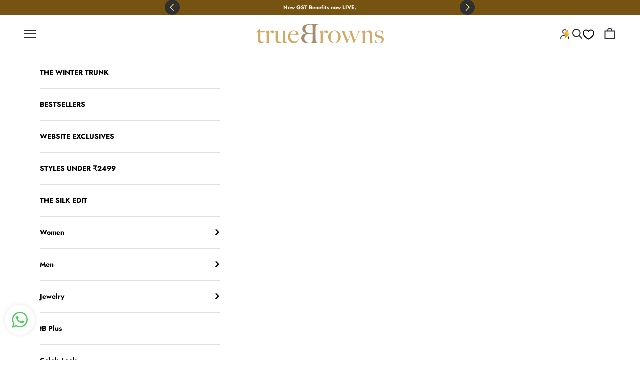

--- FILE ---
content_type: text/html; charset=utf-8
request_url: https://www.truebrowns.com/en-us/products/clay-dabu-overall-print-cotton-panel-kaftan-kurta-pant-set-1
body_size: 74887
content:
<!doctype html>

<html lang="en" dir="ltr">
  <head>
<meta charset="utf-8">
    <!-- Gokwik theme code start -->
  <link rel="dns-prefetch" href="https://pdp.gokwik.co/">
  <link rel="dns-prefetch" href="https://api.gokwik.co">
    


  <script async crossorigin fetchpriority="high" src="/cdn/shopifycloud/importmap-polyfill/es-modules-shim.2.4.0.js"></script>
<script>
    window.gaTag = {ga4: ""}
    window.merchantInfo  = {
            mid: "3mt5u7sma0l25rw7lj",
            environment: "production",
            type: "merchantInfo",
      		storeId: "10952326",
      		fbpixel: "474619626423801",
          }
    var productFormSelector = '.product__info-container';
    var cart = {"note":null,"attributes":{},"original_total_price":0,"total_price":0,"total_discount":0,"total_weight":0.0,"item_count":0,"items":[],"requires_shipping":false,"currency":"INR","items_subtotal_price":0,"cart_level_discount_applications":[],"checkout_charge_amount":0}
    var templateName = 'product'
  </script>

  <script src="https://pdp.gokwik.co/merchant-integration/build/merchant.integration.js?v4"></script>

  <script>
    if ('$' && '$' !== 'undefined') {
        const script = document.createElement('script');
        script.src = "https://www.googletagmanager.com/gtag/js?id="+ window.gaTag.ga4;
        script.defer = true;
        document.head.appendChild(script);
        window.dataLayer = window.dataLayer || [];
        function gtag(){dataLayer.push(arguments);}
        gtag('js', new Date());
        gtag('config', window.gaTag.ga4 ,{ 'groups': 'GA4','debug_mode':true });
    }
  </script>

  <script>
        window.addEventListener('gokwikLoaded', e => {
        var buyNowButton = document.getElementById('gokwik-buy-now');
    if (buyNowButton) {
        buyNowButton.disabled = false;
        buyNowButton.classList.remove('disabled');
    }
          var gokwikCheckoutButtons = document.querySelectorAll('.gokwik-checkout button');
    gokwikCheckoutButtons.forEach(function(button) {
        button.disabled = false;
        button.classList.remove('disabled');
    });
        //Do Not Touch This Line
        let clicked = false;
        let gokwikAdsID = "";
        const gokwikCheckoutEnable = (arrayOfElement) => {
          if (arrayOfElement.length === 0) return null;
          if (arrayOfElement.length > 1) {
            arrayOfElement.forEach(data => {
              if (data) {
                let targetElement = document.querySelectorAll(data);
                if (targetElement.length >= 1) {
                  targetElement.forEach(element => {

                    element.addEventListener("click", () => {
                      if (!clicked && gokwikAdsID) {
                        clicked = true;
                        gtag('event', 'conversion', {
                          'send_to': gokwikAdsID.toString().trim(),
                          'value': 0.0,
                          'currency': '',
                          'transaction_id': ''
                        });
                      }
                    });
                  });
                }
              }
            });
          }
        };
        gokwikCheckoutEnable(["#gokwik-buy-now",".gokwik-checkout button"])
        gokwikSdk.on('modal_closed', ()=>{
            clicked = false;
        })

        const targetElement = document.querySelector("body");
          function debounce(func, delay) {
            let timeoutId;
            return function () {
              const context = this;
              const args = arguments;
              clearTimeout(timeoutId);
              timeoutId = setTimeout(function () {
                func.apply(context, args);
              }, delay);
            };
          }

          const observer = new MutationObserver(() => {
         const addToCartButton = document.querySelector("button[name='add']");
    const gokwikBuyNowButton = document.getElementById('gokwik-buy-now');

    if (addToCartButton && addToCartButton.disabled) {
        gokwikBuyNowButton?.setAttribute('disabled', 'disabled');
    } else {
        gokwikBuyNowButton?.removeAttribute('disabled');
    }
            debouncedMyTimer();
          });

          const debouncedMyTimer = debounce(() => {
            observer.disconnect();
            //Do Not Touch this function

            gokwikCheckoutEnable(["#gokwik-buy-now",".gokwik-checkout button"])
            var gokwikCheckoutButtons = document.querySelectorAll('.gokwik-checkout button');
    gokwikCheckoutButtons.forEach(function(button) {
        button.disabled = false;
        button.classList.remove('disabled');
    });
            observer.observe(targetElement, { childList: true, subtree: true });
          }, 700);

          const config = { childList: true, subtree: true };
          observer.observe(targetElement, config);
        });
  </script>


<style>
    
    .gokwik-checkout {
      width: 100%;
      display: flex;
      justify-content: center;
      flex-direction: column;
      align-items: end;
      margin-bottom: 10px;
    }
    .gokwik-checkout button {
      max-width:100%;
      width: 100%;
      border: none;
      display: flex;
      justify-content: center;
      align-items: center;
      background: #fce7a8;
      position: relative;
      cursor: pointer;
      Height:45px;
      font:inherit;
    }
    #gokwik-buy-now.disabled, .gokwik-disabled{
      opacity:0.5;
      cursor: not-allowed;
      }
      .gokwik-checkout button:focus {
      outline: none;
    }
    .gokwik-checkout button > span {
      display: flex;
    }
    .gokwik-checkout button > span.btn-text {
      display: flex;
      flex-direction: column;
      color: #000000;
      align-items: flex-start;
    }
    .gokwik-checkout button > span.btn-text > span:last-child {
    	padding-top: 2px;
        font-size: 10px;
    }
    .gokwik-checkout button > span.btn-text > span:first-child {
       font-size: 15px;
       Letter-spacing: .1rem;
      white-space:nowrap;
    }
    .gokwik-checkout button > span.pay-opt-icon img:first-child {
      margin-right: 10px;
      margin-left: 10px;
    }
    /*   Additional */
    .gokwik-checkout button.disabled{
      opacity:0.5;
      cursor: not-allowed;
      }
    .gokwik-checkout button.disabled .addloadr#btn-loader{
       display: flex!important;
    }
      #gokwik-buy-now.disabled .addloadr#btn-loader{
       display: flex!important;
    }
        #gokwik-buy-now:disabled{
       cursor: not-allowed;
    }
  .product-form__buttons{
    gap:15px!important;
  }

  window.addEventListener('gokwikLoaded', () => {
      setTimeout(() => {
        const gokwikModal = document.querySelector("iframe#gokwik-checkout-iframe");
        if (gokwikModal) {
          gokwikModal.style.zIndex = "9999";
          gokwikModal.style.position = "relative";
        }

        const sideCart = document.querySelector(".cart-drawer"); // or your theme's class
        if (sideCart) {
          sideCart.style.zIndex = "100";
        }
      }, 1000); // delay for modal injection
    });


    

    
    /* Loader CSS */
      #btn-loader{
        display: none;
        position: absolute;
        top: 0;
        bottom: 0;
        left: 0;
        right: 0;
        justify-content: center;
        align-items: center;
        background:#fce7a8;
        border-radius:0px;

      }

    .cir-loader,
    .cir-loader:after {
      border-radius: 50%;
      width: 35px;
      height: 35px;
    }
    .cir-loader {
      margin: 6px auto;
      font-size: 10px;
      position: relative;
      text-indent: -9999em;
      border-top: 0.5em solid rgba(255, 255, 255, 0.2);
      border-right: 0.5em solid rgba(255, 255, 255, 0.2);
      border-bottom: 0.5em solid rgba(255, 255, 255, 0.2);
      border-left: 0.5em solid #ffffff;
      -webkit-transform: translateZ(0);
      -ms-transform: translateZ(0);
      transform: translateZ(0);
      -webkit-animation: load8 1.1s infinite linear;
      animation: load8 1.1s infinite linear;
    }
    @-webkit-keyframes load8 {
      0% {
        -webkit-transform: rotate(0deg);
        transform: rotate(0deg);
      }
      100% {
        -webkit-transform: rotate(360deg);
        transform: rotate(360deg);
      }
    }
    @keyframes load8 {
      0% {
        -webkit-transform: rotate(0deg);
        transform: rotate(0deg);
      }
      100% {
        -webkit-transform: rotate(360deg);
        transform: rotate(360deg);
      }
    }
</style>

 <!-- Gokwik theme code End -->


    <meta
      name="viewport"
      content="width=device-width, initial-scale=1.0, height=device-height, minimum-scale=1.0, maximum-scale=5.0"
    >

    <title>
      Clay Dabu Overall Print Cotton Panel Kaftan Kurta Pant Set
    </title><meta name="description" content="Description Cotton printed kaftan kurta set with v-neck and centre panels. Paired with pair of pants. Style with earings and pair of mules to complete the look. Soft wash only. Actual product color may vary from the product image shown. Size Details Model height is 5.6ft and wearing XS size. Please refer to size chart (in inches) before placing your order. These are Body Measurements. 2XS: Bust 30&quot;, Waist 24&quot;, Hip 32&quot; XS: Bust 32&quot;, Waist 25&quot;, Hip 34&quot; S: Bust 34&quot;, Waist 26&quot;, Hip 36&quot; M: Bust 36&quot;, Waist 28&quot;, Hip 38&quot; L: Bust 38&quot;, Waist 30&quot;, Hip 40&quot; XL: Bust 40&quot;, Waist 32&quot;, Hip 42&quot; XXL: Bust 42&quot;, Waist 34&quot;, Hip 44&quot; XXXL: Bust 44&quot;, Waist 36&quot;, Hip 46&quot; 4XL: Bust 46&quot;, Waist 38&quot;, Hip 48&quot; 5XL: Bust 48&quot;, Waist 40&quot;, Hip 50&quot; 6XL: Bust 50&quot;, Waist 42&quot;, Hip 52&quot; This Product Measurements: LENGTH KURTA 46&quot;LENGTH PANT 37&quot; Delivery Your product will be dispatched within 48 hours.Please note, international shipping has additional shipping charges.For more information regarding your order or shipping policies, please contact us at info@truebrowns.com."><link rel="canonical" href="https://www.truebrowns.com/en-us/products/clay-dabu-overall-print-cotton-panel-kaftan-kurta-pant-set-1"><link rel="shortcut icon" href="//www.truebrowns.com/cdn/shop/files/TB-logo_60x60_9888e207-5040-45b3-9c31-06254a8c1ec4.webp?v=1656687531&width=96">
      <link rel="apple-touch-icon" href="//www.truebrowns.com/cdn/shop/files/TB-logo_60x60_9888e207-5040-45b3-9c31-06254a8c1ec4.webp?v=1656687531&width=180"><link rel="preconnect" href="https://fonts.shopifycdn.com" crossorigin><link rel="preload" href="//www.truebrowns.com/cdn/fonts/jost/jost_n4.d47a1b6347ce4a4c9f437608011273009d91f2b7.woff2" as="font" type="font/woff2" crossorigin><link rel="preload" href="//www.truebrowns.com/cdn/fonts/jost/jost_n4.d47a1b6347ce4a4c9f437608011273009d91f2b7.woff2" as="font" type="font/woff2" crossorigin><meta property="og:type" content="product">
  <meta property="og:title" content="Clay Dabu Overall Print Cotton Panel Kaftan Kurta Pant Set">
  <meta property="product:price:amount" content="4,948.00">
  <meta property="product:price:currency" content="INR">
  <meta property="product:availability" content="out of stock"><meta property="og:image" content="http://www.truebrowns.com/cdn/shop/files/1_b03f58bc-6ede-44c8-9699-43f314f2c32f.jpg?v=1758483196&width=2048">
  <meta property="og:image:secure_url" content="https://www.truebrowns.com/cdn/shop/files/1_b03f58bc-6ede-44c8-9699-43f314f2c32f.jpg?v=1758483196&width=2048">
  <meta property="og:image:width" content="3159">
  <meta property="og:image:height" content="4211"><meta property="og:description" content="Description Cotton printed kaftan kurta set with v-neck and centre panels. Paired with pair of pants. Style with earings and pair of mules to complete the look. Soft wash only. Actual product color may vary from the product image shown. Size Details Model height is 5.6ft and wearing XS size. Please refer to size chart (in inches) before placing your order. These are Body Measurements. 2XS: Bust 30&quot;, Waist 24&quot;, Hip 32&quot; XS: Bust 32&quot;, Waist 25&quot;, Hip 34&quot; S: Bust 34&quot;, Waist 26&quot;, Hip 36&quot; M: Bust 36&quot;, Waist 28&quot;, Hip 38&quot; L: Bust 38&quot;, Waist 30&quot;, Hip 40&quot; XL: Bust 40&quot;, Waist 32&quot;, Hip 42&quot; XXL: Bust 42&quot;, Waist 34&quot;, Hip 44&quot; XXXL: Bust 44&quot;, Waist 36&quot;, Hip 46&quot; 4XL: Bust 46&quot;, Waist 38&quot;, Hip 48&quot; 5XL: Bust 48&quot;, Waist 40&quot;, Hip 50&quot; 6XL: Bust 50&quot;, Waist 42&quot;, Hip 52&quot; This Product Measurements: LENGTH KURTA 46&quot;LENGTH PANT 37&quot; Delivery Your product will be dispatched within 48 hours.Please note, international shipping has additional shipping charges.For more information regarding your order or shipping policies, please contact us at info@truebrowns.com."><meta property="og:url" content="https://www.truebrowns.com/en-us/products/clay-dabu-overall-print-cotton-panel-kaftan-kurta-pant-set-1">
<meta property="og:site_name" content="trueBrowns"><meta name="twitter:card" content="summary"><meta name="twitter:title" content="Clay Dabu Overall Print Cotton Panel Kaftan Kurta Pant Set">
  <meta name="twitter:description" content="DescriptionPlease Note: This code is non-returnable, and exchanges are available only for the same product. Cotton printed kaftan kurta set with V- neck and centre panels. Paired with pair of pants. Style with earings and pair of mules to complete the look. Soft wash only. Actual product color may vary from the product image shown. Size Details Model height is 5.6ft and wearing XS size. Please refer to size chart (in inches) before placing your order. These are Body Measurements. 2XS: Bust 30&quot;, Waist 24&quot;, Hip 32&quot; XS: Bust 32&quot;, Waist 25&quot;, Hip 34&quot; S: Bust 34&quot;, Waist 26&quot;, Hip 36&quot; M: Bust 36&quot;, Waist 28&quot;, Hip 38&quot; L: Bust 38&quot;, Waist 30&quot;, Hip 40&quot; XL: Bust 40&quot;, Waist 32&quot;, Hip 42&quot; XXL: Bust 42&quot;, Waist 34&quot;, Hip 44&quot; XXXL: Bust 44&quot;, Waist 36&quot;, Hip 46&quot; 4XL: Bust 46&quot;, Waist"><meta name="twitter:image" content="https://www.truebrowns.com/cdn/shop/files/1_b03f58bc-6ede-44c8-9699-43f314f2c32f.jpg?crop=center&height=1200&v=1758483196&width=1200">
  <meta name="twitter:image:alt" content=""><script type="application/ld+json">{"@context":"http:\/\/schema.org\/","@id":"\/en-us\/products\/clay-dabu-overall-print-cotton-panel-kaftan-kurta-pant-set-1#product","@type":"ProductGroup","brand":{"@type":"Brand","name":"trueBrowns"},"category":"Outfit Sets","description":"DescriptionPlease Note: This code is non-returnable, and exchanges are available only for the same product.\n\nCotton printed kaftan kurta set with V- neck and centre panels.\nPaired with pair of pants.\nStyle with earings and pair of mules to complete the look.\nSoft wash only.\nActual product color may vary from the product image shown. \n\n\nSize Details\nModel height is 5.6ft and wearing XS size.\nPlease refer to size chart (in inches) before placing your order. These are Body Measurements.\n\n2XS: Bust 30\", Waist 24\", Hip 32\"\nXS: Bust 32\", Waist 25\", Hip 34\"\nS: Bust 34\", Waist 26\", Hip 36\"\nM: Bust 36\", Waist 28\", Hip 38\"\nL: Bust 38\", Waist 30\", Hip 40\"\nXL: Bust 40\", Waist 32\", Hip 42\"\nXXL: Bust 42\", Waist 34\", Hip 44\"\nXXXL: Bust 44\", Waist 36\", Hip 46\"\n4XL: Bust 46\", Waist 38\", Hip 48\"\n5XL: Bust 48\", Waist 40\", Hip 50\"\n6XL: Bust 50\", Waist 42\", Hip 52\"\n\nThis Product Measurements:\nLENGTH KURTA 46\"LENGTH PANT 37\"\nDeliveryPlease Note: This code is non-returnable, and exchanges are available only for the same product. \nYour product will be dispatched within 48 hours.Please note, international shipping has additional shipping charges.For more information regarding your order or shipping policies, please contact us at info@truebrowns.com.\n","hasVariant":[{"@id":"\/en-us\/products\/clay-dabu-overall-print-cotton-panel-kaftan-kurta-pant-set-1?variant=47036100313344#variant","@type":"Product","image":"https:\/\/www.truebrowns.com\/cdn\/shop\/files\/1_b03f58bc-6ede-44c8-9699-43f314f2c32f.jpg?v=1758483196\u0026width=1920","name":"Clay Dabu Overall Print Cotton Panel Kaftan Kurta Pant Set - 2XS","offers":{"@id":"\/en-us\/products\/clay-dabu-overall-print-cotton-panel-kaftan-kurta-pant-set-1?variant=47036100313344#offer","@type":"Offer","availability":"http:\/\/schema.org\/OutOfStock","price":"4948.00","priceCurrency":"INR","url":"https:\/\/www.truebrowns.com\/en-us\/products\/clay-dabu-overall-print-cotton-panel-kaftan-kurta-pant-set-1?variant=47036100313344"},"sku":"TB2921-2XS"},{"@id":"\/en-us\/products\/clay-dabu-overall-print-cotton-panel-kaftan-kurta-pant-set-1?variant=47036100346112#variant","@type":"Product","image":"https:\/\/www.truebrowns.com\/cdn\/shop\/files\/1_b03f58bc-6ede-44c8-9699-43f314f2c32f.jpg?v=1758483196\u0026width=1920","name":"Clay Dabu Overall Print Cotton Panel Kaftan Kurta Pant Set - XS","offers":{"@id":"\/en-us\/products\/clay-dabu-overall-print-cotton-panel-kaftan-kurta-pant-set-1?variant=47036100346112#offer","@type":"Offer","availability":"http:\/\/schema.org\/OutOfStock","price":"4948.00","priceCurrency":"INR","url":"https:\/\/www.truebrowns.com\/en-us\/products\/clay-dabu-overall-print-cotton-panel-kaftan-kurta-pant-set-1?variant=47036100346112"},"sku":"TB2921-XS"},{"@id":"\/en-us\/products\/clay-dabu-overall-print-cotton-panel-kaftan-kurta-pant-set-1?variant=47036100378880#variant","@type":"Product","image":"https:\/\/www.truebrowns.com\/cdn\/shop\/files\/1_b03f58bc-6ede-44c8-9699-43f314f2c32f.jpg?v=1758483196\u0026width=1920","name":"Clay Dabu Overall Print Cotton Panel Kaftan Kurta Pant Set - S","offers":{"@id":"\/en-us\/products\/clay-dabu-overall-print-cotton-panel-kaftan-kurta-pant-set-1?variant=47036100378880#offer","@type":"Offer","availability":"http:\/\/schema.org\/OutOfStock","price":"4948.00","priceCurrency":"INR","url":"https:\/\/www.truebrowns.com\/en-us\/products\/clay-dabu-overall-print-cotton-panel-kaftan-kurta-pant-set-1?variant=47036100378880"},"sku":"TB2921-S"},{"@id":"\/en-us\/products\/clay-dabu-overall-print-cotton-panel-kaftan-kurta-pant-set-1?variant=47036100411648#variant","@type":"Product","image":"https:\/\/www.truebrowns.com\/cdn\/shop\/files\/1_b03f58bc-6ede-44c8-9699-43f314f2c32f.jpg?v=1758483196\u0026width=1920","name":"Clay Dabu Overall Print Cotton Panel Kaftan Kurta Pant Set - M","offers":{"@id":"\/en-us\/products\/clay-dabu-overall-print-cotton-panel-kaftan-kurta-pant-set-1?variant=47036100411648#offer","@type":"Offer","availability":"http:\/\/schema.org\/OutOfStock","price":"4948.00","priceCurrency":"INR","url":"https:\/\/www.truebrowns.com\/en-us\/products\/clay-dabu-overall-print-cotton-panel-kaftan-kurta-pant-set-1?variant=47036100411648"},"sku":"TB2921-M"},{"@id":"\/en-us\/products\/clay-dabu-overall-print-cotton-panel-kaftan-kurta-pant-set-1?variant=47036100444416#variant","@type":"Product","image":"https:\/\/www.truebrowns.com\/cdn\/shop\/files\/1_b03f58bc-6ede-44c8-9699-43f314f2c32f.jpg?v=1758483196\u0026width=1920","name":"Clay Dabu Overall Print Cotton Panel Kaftan Kurta Pant Set - L","offers":{"@id":"\/en-us\/products\/clay-dabu-overall-print-cotton-panel-kaftan-kurta-pant-set-1?variant=47036100444416#offer","@type":"Offer","availability":"http:\/\/schema.org\/OutOfStock","price":"4948.00","priceCurrency":"INR","url":"https:\/\/www.truebrowns.com\/en-us\/products\/clay-dabu-overall-print-cotton-panel-kaftan-kurta-pant-set-1?variant=47036100444416"},"sku":"TB2921-L"},{"@id":"\/en-us\/products\/clay-dabu-overall-print-cotton-panel-kaftan-kurta-pant-set-1?variant=47036100477184#variant","@type":"Product","image":"https:\/\/www.truebrowns.com\/cdn\/shop\/files\/1_b03f58bc-6ede-44c8-9699-43f314f2c32f.jpg?v=1758483196\u0026width=1920","name":"Clay Dabu Overall Print Cotton Panel Kaftan Kurta Pant Set - XL","offers":{"@id":"\/en-us\/products\/clay-dabu-overall-print-cotton-panel-kaftan-kurta-pant-set-1?variant=47036100477184#offer","@type":"Offer","availability":"http:\/\/schema.org\/OutOfStock","price":"4948.00","priceCurrency":"INR","url":"https:\/\/www.truebrowns.com\/en-us\/products\/clay-dabu-overall-print-cotton-panel-kaftan-kurta-pant-set-1?variant=47036100477184"},"sku":"TB2921-XL"},{"@id":"\/en-us\/products\/clay-dabu-overall-print-cotton-panel-kaftan-kurta-pant-set-1?variant=47036100509952#variant","@type":"Product","image":"https:\/\/www.truebrowns.com\/cdn\/shop\/files\/1_b03f58bc-6ede-44c8-9699-43f314f2c32f.jpg?v=1758483196\u0026width=1920","name":"Clay Dabu Overall Print Cotton Panel Kaftan Kurta Pant Set - 2XL","offers":{"@id":"\/en-us\/products\/clay-dabu-overall-print-cotton-panel-kaftan-kurta-pant-set-1?variant=47036100509952#offer","@type":"Offer","availability":"http:\/\/schema.org\/OutOfStock","price":"4948.00","priceCurrency":"INR","url":"https:\/\/www.truebrowns.com\/en-us\/products\/clay-dabu-overall-print-cotton-panel-kaftan-kurta-pant-set-1?variant=47036100509952"},"sku":"TB2921-2XL"},{"@id":"\/en-us\/products\/clay-dabu-overall-print-cotton-panel-kaftan-kurta-pant-set-1?variant=47036100542720#variant","@type":"Product","image":"https:\/\/www.truebrowns.com\/cdn\/shop\/files\/1_b03f58bc-6ede-44c8-9699-43f314f2c32f.jpg?v=1758483196\u0026width=1920","name":"Clay Dabu Overall Print Cotton Panel Kaftan Kurta Pant Set - 3XL","offers":{"@id":"\/en-us\/products\/clay-dabu-overall-print-cotton-panel-kaftan-kurta-pant-set-1?variant=47036100542720#offer","@type":"Offer","availability":"http:\/\/schema.org\/OutOfStock","price":"4948.00","priceCurrency":"INR","url":"https:\/\/www.truebrowns.com\/en-us\/products\/clay-dabu-overall-print-cotton-panel-kaftan-kurta-pant-set-1?variant=47036100542720"},"sku":"TB2921-3XL"},{"@id":"\/en-us\/products\/clay-dabu-overall-print-cotton-panel-kaftan-kurta-pant-set-1?variant=47036100575488#variant","@type":"Product","image":"https:\/\/www.truebrowns.com\/cdn\/shop\/files\/1_b03f58bc-6ede-44c8-9699-43f314f2c32f.jpg?v=1758483196\u0026width=1920","name":"Clay Dabu Overall Print Cotton Panel Kaftan Kurta Pant Set - 4XL","offers":{"@id":"\/en-us\/products\/clay-dabu-overall-print-cotton-panel-kaftan-kurta-pant-set-1?variant=47036100575488#offer","@type":"Offer","availability":"http:\/\/schema.org\/OutOfStock","price":"4948.00","priceCurrency":"INR","url":"https:\/\/www.truebrowns.com\/en-us\/products\/clay-dabu-overall-print-cotton-panel-kaftan-kurta-pant-set-1?variant=47036100575488"},"sku":"TB2921-4XL"},{"@id":"\/en-us\/products\/clay-dabu-overall-print-cotton-panel-kaftan-kurta-pant-set-1?variant=47036100608256#variant","@type":"Product","image":"https:\/\/www.truebrowns.com\/cdn\/shop\/files\/1_b03f58bc-6ede-44c8-9699-43f314f2c32f.jpg?v=1758483196\u0026width=1920","name":"Clay Dabu Overall Print Cotton Panel Kaftan Kurta Pant Set - 5XL","offers":{"@id":"\/en-us\/products\/clay-dabu-overall-print-cotton-panel-kaftan-kurta-pant-set-1?variant=47036100608256#offer","@type":"Offer","availability":"http:\/\/schema.org\/OutOfStock","price":"4948.00","priceCurrency":"INR","url":"https:\/\/www.truebrowns.com\/en-us\/products\/clay-dabu-overall-print-cotton-panel-kaftan-kurta-pant-set-1?variant=47036100608256"},"sku":"TB2921-5XL"},{"@id":"\/en-us\/products\/clay-dabu-overall-print-cotton-panel-kaftan-kurta-pant-set-1?variant=47036100641024#variant","@type":"Product","image":"https:\/\/www.truebrowns.com\/cdn\/shop\/files\/1_b03f58bc-6ede-44c8-9699-43f314f2c32f.jpg?v=1758483196\u0026width=1920","name":"Clay Dabu Overall Print Cotton Panel Kaftan Kurta Pant Set - 6XL","offers":{"@id":"\/en-us\/products\/clay-dabu-overall-print-cotton-panel-kaftan-kurta-pant-set-1?variant=47036100641024#offer","@type":"Offer","availability":"http:\/\/schema.org\/OutOfStock","price":"4948.00","priceCurrency":"INR","url":"https:\/\/www.truebrowns.com\/en-us\/products\/clay-dabu-overall-print-cotton-panel-kaftan-kurta-pant-set-1?variant=47036100641024"},"sku":"TB2921-6XL"}],"name":"Clay Dabu Overall Print Cotton Panel Kaftan Kurta Pant Set","productGroupID":"9181692494080","url":"https:\/\/www.truebrowns.com\/en-us\/products\/clay-dabu-overall-print-cotton-panel-kaftan-kurta-pant-set-1"}</script><script type="application/ld+json">
  {
    "@context": "https://schema.org",
    "@type": "BreadcrumbList",
    "itemListElement": [{
        "@type": "ListItem",
        "position": 1,
        "name": "Home",
        "item": "https://www.truebrowns.com"
      },{
            "@type": "ListItem",
            "position": 2,
            "name": "Clay Dabu Overall Print Cotton Panel Kaftan Kurta Pant Set",
            "item": "https://www.truebrowns.com/en-us/products/clay-dabu-overall-print-cotton-panel-kaftan-kurta-pant-set-1"
          }]
  }
</script><style>/* Typography (heading) */
  @font-face {
  font-family: Jost;
  font-weight: 400;
  font-style: normal;
  font-display: fallback;
  src: url("//www.truebrowns.com/cdn/fonts/jost/jost_n4.d47a1b6347ce4a4c9f437608011273009d91f2b7.woff2") format("woff2"),
       url("//www.truebrowns.com/cdn/fonts/jost/jost_n4.791c46290e672b3f85c3d1c651ef2efa3819eadd.woff") format("woff");
}

@font-face {
  font-family: Jost;
  font-weight: 400;
  font-style: italic;
  font-display: fallback;
  src: url("//www.truebrowns.com/cdn/fonts/jost/jost_i4.b690098389649750ada222b9763d55796c5283a5.woff2") format("woff2"),
       url("//www.truebrowns.com/cdn/fonts/jost/jost_i4.fd766415a47e50b9e391ae7ec04e2ae25e7e28b0.woff") format("woff");
}

/* Typography (body) */
  @font-face {
  font-family: Jost;
  font-weight: 400;
  font-style: normal;
  font-display: fallback;
  src: url("//www.truebrowns.com/cdn/fonts/jost/jost_n4.d47a1b6347ce4a4c9f437608011273009d91f2b7.woff2") format("woff2"),
       url("//www.truebrowns.com/cdn/fonts/jost/jost_n4.791c46290e672b3f85c3d1c651ef2efa3819eadd.woff") format("woff");
}

@font-face {
  font-family: Jost;
  font-weight: 400;
  font-style: italic;
  font-display: fallback;
  src: url("//www.truebrowns.com/cdn/fonts/jost/jost_i4.b690098389649750ada222b9763d55796c5283a5.woff2") format("woff2"),
       url("//www.truebrowns.com/cdn/fonts/jost/jost_i4.fd766415a47e50b9e391ae7ec04e2ae25e7e28b0.woff") format("woff");
}

@font-face {
  font-family: Jost;
  font-weight: 700;
  font-style: normal;
  font-display: fallback;
  src: url("//www.truebrowns.com/cdn/fonts/jost/jost_n7.921dc18c13fa0b0c94c5e2517ffe06139c3615a3.woff2") format("woff2"),
       url("//www.truebrowns.com/cdn/fonts/jost/jost_n7.cbfc16c98c1e195f46c536e775e4e959c5f2f22b.woff") format("woff");
}

@font-face {
  font-family: Jost;
  font-weight: 700;
  font-style: italic;
  font-display: fallback;
  src: url("//www.truebrowns.com/cdn/fonts/jost/jost_i7.d8201b854e41e19d7ed9b1a31fe4fe71deea6d3f.woff2") format("woff2"),
       url("//www.truebrowns.com/cdn/fonts/jost/jost_i7.eae515c34e26b6c853efddc3fc0c552e0de63757.woff") format("woff");
}

:root {
    /* Container */
    --container-max-width: 100%;
    --container-xxs-max-width: 27.5rem; /* 440px */
    --container-xs-max-width: 42.5rem; /* 680px */
    --container-sm-max-width: 61.25rem; /* 980px */
    --container-md-max-width: 71.875rem; /* 1150px */
    --container-lg-max-width: 78.75rem; /* 1260px */
    --container-xl-max-width: 85rem; /* 1360px */
    --container-gutter: 1.25rem;

    --section-vertical-spacing: 2rem;
    --section-vertical-spacing-tight:2rem;

    --section-stack-gap:1.5rem;
    --section-stack-gap-tight:1.5rem;

    /* Form settings */
    --form-gap: 1.25rem; /* Gap between fieldset and submit button */
    --fieldset-gap: 1rem; /* Gap between each form input within a fieldset */
    --form-control-gap: 0.625rem; /* Gap between input and label (ignored for floating label) */
    --checkbox-control-gap: 0.75rem; /* Horizontal gap between checkbox and its associated label */
    --input-padding-block: 0.65rem; /* Vertical padding for input, textarea and native select */
    --input-padding-inline: 0.8rem; /* Horizontal padding for input, textarea and native select */
    --checkbox-size: 0.875rem; /* Size (width and height) for checkbox */

    /* Other sizes */
    --sticky-area-height: calc(var(--announcement-bar-is-sticky, 0) * var(--announcement-bar-height, 0px) + var(--header-is-sticky, 0) * var(--header-is-visible, 1) * var(--header-height, 0px));

    /* RTL support */
    --transform-logical-flip: 1;
    --transform-origin-start: left;
    --transform-origin-end: right;

    /**
     * ---------------------------------------------------------------------
     * TYPOGRAPHY
     * ---------------------------------------------------------------------
     */

    /* Font properties */
    --heading-font-family: Jost, sans-serif;
    --heading-font-weight: 400;
    --heading-font-style: normal;
    --heading-text-transform: normal;
    --heading-letter-spacing: 0.18em;
    --text-font-family: Jost, sans-serif;
    --text-font-weight: 400;
    --text-font-style: normal;
    --text-letter-spacing: 0.0em;
    --button-font: var(--text-font-style) var(--text-font-weight) var(--text-sm) / 1.65 var(--text-font-family);
    --button-text-transform: uppercase;
    --button-letter-spacing: 0.18em;

    /* Font sizes */--text-heading-size-factor: 1;
    --text-h1: max(0.6875rem, clamp(1.375rem, 1.146341463414634rem + 0.975609756097561vw, 2rem) * var(--text-heading-size-factor));
    --text-h2: max(0.6875rem, clamp(1.25rem, 1.0670731707317074rem + 0.7804878048780488vw, 1.75rem) * var(--text-heading-size-factor));
    --text-h3: max(0.6875rem, clamp(1.125rem, 1.0335365853658536rem + 0.3902439024390244vw, 1.375rem) * var(--text-heading-size-factor));
    --text-h4: max(0.6875rem, clamp(1rem, 0.9542682926829268rem + 0.1951219512195122vw, 1.125rem) * var(--text-heading-size-factor));
    --text-h5: calc(0.875rem * var(--text-heading-size-factor));
    --text-h6: calc(0.75rem * var(--text-heading-size-factor));

    --text-xs: 0.75rem;
    --text-sm: 0.8125rem;
    --text-base: 0.875rem;
    --text-lg: 1.0rem;
    --text-xl: 1.125rem;

    /* Rounded variables (used for border radius) */
    --rounded-full: 9999px;
    --button-border-radius: 0.0rem;
    --input-border-radius: 0.0rem;

    /* Box shadow */
    --shadow-sm: 0 2px 8px rgb(0 0 0 / 0.05);
    --shadow: 0 5px 15px rgb(0 0 0 / 0.05);
    --shadow-md: 0 5px 30px rgb(0 0 0 / 0.05);
    --shadow-block: px px px rgb(var(--text-primary) / 0.0);

    /**
     * ---------------------------------------------------------------------
     * OTHER
     * ---------------------------------------------------------------------
     */

    --checkmark-svg-url: url(//www.truebrowns.com/cdn/shop/t/269/assets/checkmark.svg?v=83190853101647628991747048529);
    --cursor-zoom-in-svg-url: url(//www.truebrowns.com/cdn/shop/t/269/assets/cursor-zoom-in.svg?v=31744706887206012901747048529);
  }

  [dir="rtl"]:root {
    /* RTL support */
    --transform-logical-flip: -1;
    --transform-origin-start: right;
    --transform-origin-end: left;
  }

  @media screen and (min-width: 700px) {
    :root {
      /* Typography (font size) */
      --text-xs: 0.75rem;
      --text-sm: 0.8125rem;
      --text-base: 0.875rem;
      --text-lg: 1.0rem;
      --text-xl: 1.25rem;

      /* Spacing settings */
      --container-gutter: 2rem;
    }
  }

  @media screen and (min-width: 1000px) {
    :root {
      /* Spacing settings */
      --container-gutter: 3rem;

      --section-vertical-spacing: 3rem;
      --section-vertical-spacing-tight: 3rem;

      --section-stack-gap:2.25rem;
      --section-stack-gap-tight:2.25rem;
    }
  }:root {/* Overlay used for modal */
    --page-overlay: 0 0 0 / 0.4;

    /* We use the first scheme background as default */
    --page-background: ;

    /* Product colors */
    --on-sale-text: 52 52 52;
    --on-sale-badge-background: 52 52 52;
    --on-sale-badge-text: 255 255 255;
    --sold-out-badge-background: 239 239 239;
    --sold-out-badge-text: 0 0 0 / 0.65;
    --custom-badge-background: 28 28 28;
    --custom-badge-text: 255 255 255;
    --star-color: 28 28 28;

    /* Status colors */
    --success-background: 212 227 203;
    --success-text: 48 122 7;
    --warning-background: 253 241 224;
    --warning-text: 237 138 0;
    --error-background: 243 204 204;
    --error-text: 203 43 43;
  }.color-scheme--scheme-1 {
      /* Color settings */--accent: 245 219 139;
      --text-color: 48 48 48;
      --background: 255 255 255 / 1.0;
      --background-without-opacity: 255 255 255;
      --background-gradient: ;--border-color: 224 224 224;/* Button colors */
      --button-background: 245 219 139;
      --button-text-color: 48 48 48;

      /* Circled buttons */
      --circle-button-background: 28 28 28;
      --circle-button-text-color: 245 219 139;
    }.shopify-section:has(.section-spacing.color-scheme--bg-54922f2e920ba8346f6dc0fba343d673) + .shopify-section:has(.section-spacing.color-scheme--bg-54922f2e920ba8346f6dc0fba343d673:not(.bordered-section)) .section-spacing {
      padding-block-start: 0;
    }.color-scheme--scheme-2 {
      /* Color settings */--accent: 245 219 139;
      --text-color: 48 48 48;
      --background: 255 255 255 / 1.0;
      --background-without-opacity: 255 255 255;
      --background-gradient: ;--border-color: 224 224 224;/* Button colors */
      --button-background: 245 219 139;
      --button-text-color: 48 48 48;

      /* Circled buttons */
      --circle-button-background: 28 28 28;
      --circle-button-text-color: 245 219 139;
    }.shopify-section:has(.section-spacing.color-scheme--bg-54922f2e920ba8346f6dc0fba343d673) + .shopify-section:has(.section-spacing.color-scheme--bg-54922f2e920ba8346f6dc0fba343d673:not(.bordered-section)) .section-spacing {
      padding-block-start: 0;
    }.color-scheme--scheme-3 {
      /* Color settings */--accent: 255 255 255;
      --text-color: 255 255 255;
      --background: 0 0 0 / 1.0;
      --background-without-opacity: 0 0 0;
      --background-gradient: ;--border-color: 38 38 38;/* Button colors */
      --button-background: 255 255 255;
      --button-text-color: 28 28 28;

      /* Circled buttons */
      --circle-button-background: 255 255 255;
      --circle-button-text-color: 28 28 28;
    }.shopify-section:has(.section-spacing.color-scheme--bg-77e774e6cc4d94d6a32f6256f02d9552) + .shopify-section:has(.section-spacing.color-scheme--bg-77e774e6cc4d94d6a32f6256f02d9552:not(.bordered-section)) .section-spacing {
      padding-block-start: 0;
    }.color-scheme--scheme-4 {
      /* Color settings */--accent: 255 255 255;
      --text-color: 255 255 255;
      --background: 0 0 0 / 0.0;
      --background-without-opacity: 0 0 0;
      --background-gradient: ;--border-color: 255 255 255;/* Button colors */
      --button-background: 255 255 255;
      --button-text-color: 28 28 28;

      /* Circled buttons */
      --circle-button-background: 255 255 255;
      --circle-button-text-color: 28 28 28;
    }.shopify-section:has(.section-spacing.color-scheme--bg-3671eee015764974ee0aef1536023e0f) + .shopify-section:has(.section-spacing.color-scheme--bg-3671eee015764974ee0aef1536023e0f:not(.bordered-section)) .section-spacing {
      padding-block-start: 0;
    }.color-scheme--scheme-ac611c75-dfc4-4acc-9c92-546bccdc1a7a {
      /* Color settings */--accent: 118 83 16;
      --text-color: 255 247 247;
      --background: 118 83 16 / 1.0;
      --background-without-opacity: 118 83 16;
      --background-gradient: ;--border-color: 139 108 51;/* Button colors */
      --button-background: 118 83 16;
      --button-text-color: 255 247 247;

      /* Circled buttons */
      --circle-button-background: 28 28 28;
      --circle-button-text-color: 245 219 139;
    }.shopify-section:has(.section-spacing.color-scheme--bg-78ca311f54e1751a1c1b3c703c42d442) + .shopify-section:has(.section-spacing.color-scheme--bg-78ca311f54e1751a1c1b3c703c42d442:not(.bordered-section)) .section-spacing {
      padding-block-start: 0;
    }.color-scheme--scheme-28c517d1-d981-4b8d-b169-9d21aa6e824a {
      /* Color settings */--accent: 252 231 168;
      --text-color: 28 28 28;
      --background: 252 231 168 / 1.0;
      --background-without-opacity: 252 231 168;
      --background-gradient: ;--border-color: 218 201 147;/* Button colors */
      --button-background: 252 231 168;
      --button-text-color: 48 48 48;

      /* Circled buttons */
      --circle-button-background: 28 28 28;
      --circle-button-text-color: 245 219 139;
    }.shopify-section:has(.section-spacing.color-scheme--bg-91a75388788ad72130164c4a7e5bf33a) + .shopify-section:has(.section-spacing.color-scheme--bg-91a75388788ad72130164c4a7e5bf33a:not(.bordered-section)) .section-spacing {
      padding-block-start: 0;
    }.color-scheme--dialog {
      /* Color settings */--accent: 245 219 139;
      --text-color: 48 48 48;
      --background: 255 255 255 / 1.0;
      --background-without-opacity: 255 255 255;
      --background-gradient: ;--border-color: 224 224 224;/* Button colors */
      --button-background: 245 219 139;
      --button-text-color: 48 48 48;

      /* Circled buttons */
      --circle-button-background: 28 28 28;
      --circle-button-text-color: 245 219 139;
    }
</style><script>
  // This allows to expose several variables to the global scope, to be used in scripts
  window.themeVariables = {
    settings: {
      showPageTransition: null,
      pageType: "product",
      moneyFormat: "\u003cspan class='money'\u003e₹{{amount}}\u003c\/span\u003e",
      moneyWithCurrencyFormat: "\u003cspan class='money'\u003e₹{{amount}}INR\u003c\/span\u003e",
      currencyCodeEnabled: false,
      cartType: "drawer",
      staggerMenuApparition: true
    },

    strings: {
      addedToCart: "Added to your cart!",
      closeGallery: "Close gallery",
      zoomGallery: "Zoom picture",
      errorGallery: "Image cannot be loaded",
      shippingEstimatorNoResults: "Sorry, we do not ship to your address.",
      shippingEstimatorOneResult: "There is one shipping rate for your address:",
      shippingEstimatorMultipleResults: "There are several shipping rates for your address:",
      shippingEstimatorError: "One or more error occurred while retrieving shipping rates:",
      next: "Next",
      previous: "Previous"
    },

    mediaQueries: {
      'sm': 'screen and (min-width: 700px)',
      'md': 'screen and (min-width: 1000px)',
      'lg': 'screen and (min-width: 1150px)',
      'xl': 'screen and (min-width: 1400px)',
      '2xl': 'screen and (min-width: 1600px)',
      'sm-max': 'screen and (max-width: 699px)',
      'md-max': 'screen and (max-width: 999px)',
      'lg-max': 'screen and (max-width: 1149px)',
      'xl-max': 'screen and (max-width: 1399px)',
      '2xl-max': 'screen and (max-width: 1599px)',
      'motion-safe': '(prefers-reduced-motion: no-preference)',
      'motion-reduce': '(prefers-reduced-motion: reduce)',
      'supports-hover': 'screen and (pointer: fine)',
      'supports-touch': 'screen and (hover: none)'
    }
  };</script><script type="importmap">{
        "imports": {
          "vendor": "//www.truebrowns.com/cdn/shop/t/269/assets/vendor.min.js?v=118757129943152772801747048519",
          "theme": "//www.truebrowns.com/cdn/shop/t/269/assets/theme.js?v=56283238708276767501765955381",
          "photoswipe": "//www.truebrowns.com/cdn/shop/t/269/assets/photoswipe.min.js?v=13374349288281597431747048518"
        }
      }
    </script>

    <script type="module" src="//www.truebrowns.com/cdn/shop/t/269/assets/vendor.min.js?v=118757129943152772801747048519"></script>
    <script type="module" src="//www.truebrowns.com/cdn/shop/t/269/assets/theme.js?v=56283238708276767501765955381"></script>

    <script>window.performance && window.performance.mark && window.performance.mark('shopify.content_for_header.start');</script><meta name="facebook-domain-verification" content="4tkilzs352cezzwfbkbp3yapavr1b0">
<meta name="facebook-domain-verification" content="dcy79snsixxhrrk78qwqlr5it4p4v5">
<meta id="shopify-digital-wallet" name="shopify-digital-wallet" content="/10952326/digital_wallets/dialog">
<link rel="alternate" hreflang="x-default" href="https://www.truebrowns.com/products/clay-dabu-overall-print-cotton-panel-kaftan-kurta-pant-set-1">
<link rel="alternate" hreflang="en-US" href="https://www.truebrowns.com/en-us/products/clay-dabu-overall-print-cotton-panel-kaftan-kurta-pant-set-1">
<link rel="alternate" hreflang="en-IN" href="https://www.truebrowns.com/products/clay-dabu-overall-print-cotton-panel-kaftan-kurta-pant-set-1">
<link rel="alternate" type="application/json+oembed" href="https://www.truebrowns.com/en-us/products/clay-dabu-overall-print-cotton-panel-kaftan-kurta-pant-set-1.oembed">
<script async="async" src="/checkouts/internal/preloads.js?locale=en-US"></script>
<script id="shopify-features" type="application/json">{"accessToken":"26c8e5f461b7ef9cc9b65720e810f19b","betas":["rich-media-storefront-analytics"],"domain":"www.truebrowns.com","predictiveSearch":true,"shopId":10952326,"locale":"en"}</script>
<script>var Shopify = Shopify || {};
Shopify.shop = "truebrowns.myshopify.com";
Shopify.locale = "en";
Shopify.currency = {"active":"INR","rate":"1.0"};
Shopify.country = "US";
Shopify.theme = {"name":"truebrowns_shopify\/prestige-v-10-7-0-main","id":151232643328,"schema_name":"Prestige","schema_version":"10.7.0","theme_store_id":null,"role":"main"};
Shopify.theme.handle = "null";
Shopify.theme.style = {"id":null,"handle":null};
Shopify.cdnHost = "www.truebrowns.com/cdn";
Shopify.routes = Shopify.routes || {};
Shopify.routes.root = "/en-us/";</script>
<script type="module">!function(o){(o.Shopify=o.Shopify||{}).modules=!0}(window);</script>
<script>!function(o){function n(){var o=[];function n(){o.push(Array.prototype.slice.apply(arguments))}return n.q=o,n}var t=o.Shopify=o.Shopify||{};t.loadFeatures=n(),t.autoloadFeatures=n()}(window);</script>
<script id="shop-js-analytics" type="application/json">{"pageType":"product"}</script>
<script defer="defer" async type="module" src="//www.truebrowns.com/cdn/shopifycloud/shop-js/modules/v2/client.init-shop-cart-sync_C5BV16lS.en.esm.js"></script>
<script defer="defer" async type="module" src="//www.truebrowns.com/cdn/shopifycloud/shop-js/modules/v2/chunk.common_CygWptCX.esm.js"></script>
<script type="module">
  await import("//www.truebrowns.com/cdn/shopifycloud/shop-js/modules/v2/client.init-shop-cart-sync_C5BV16lS.en.esm.js");
await import("//www.truebrowns.com/cdn/shopifycloud/shop-js/modules/v2/chunk.common_CygWptCX.esm.js");

  window.Shopify.SignInWithShop?.initShopCartSync?.({"fedCMEnabled":true,"windoidEnabled":true});

</script>
<script>(function() {
  var isLoaded = false;
  function asyncLoad() {
    if (isLoaded) return;
    isLoaded = true;
    var urls = ["https:\/\/cookie-bar.salessquad.co.uk\/scripts\/fcb_324946ac3f868384628a2207f2e35840.js?shop=truebrowns.myshopify.com","\/\/www.powr.io\/powr.js?powr-token=truebrowns.myshopify.com\u0026external-type=shopify\u0026shop=truebrowns.myshopify.com","\/\/swymv3pro-01.azureedge.net\/code\/swym-shopify.js?shop=truebrowns.myshopify.com","https:\/\/cdn.shopify.com\/s\/files\/1\/0597\/3783\/3627\/files\/tptinstall.min.js?v=1718591634\u0026t=tapita-seo-script-tags\u0026shop=truebrowns.myshopify.com","https:\/\/ideafyi.oss-us-west-1.aliyuncs.com\/js\/filter.js?v=9\u0026shop=truebrowns.myshopify.com"];
    for (var i = 0; i < urls.length; i++) {
      var s = document.createElement('script');
      s.type = 'text/javascript';
      s.async = true;
      s.src = urls[i];
      var x = document.getElementsByTagName('script')[0];
      x.parentNode.insertBefore(s, x);
    }
  };
  if(window.attachEvent) {
    window.attachEvent('onload', asyncLoad);
  } else {
    window.addEventListener('load', asyncLoad, false);
  }
})();</script>
<script id="__st">var __st={"a":10952326,"offset":19800,"reqid":"9dbe055d-5d11-45e4-8f39-6194ead5e6f1-1768824214","pageurl":"www.truebrowns.com\/en-us\/products\/clay-dabu-overall-print-cotton-panel-kaftan-kurta-pant-set-1","u":"9bcd2be48df1","p":"product","rtyp":"product","rid":9181692494080};</script>
<script>window.ShopifyPaypalV4VisibilityTracking = true;</script>
<script id="form-persister">!function(){'use strict';const t='contact',e='new_comment',n=[[t,t],['blogs',e],['comments',e],[t,'customer']],o='password',r='form_key',c=['recaptcha-v3-token','g-recaptcha-response','h-captcha-response',o],s=()=>{try{return window.sessionStorage}catch{return}},i='__shopify_v',u=t=>t.elements[r],a=function(){const t=[...n].map((([t,e])=>`form[action*='/${t}']:not([data-nocaptcha='true']) input[name='form_type'][value='${e}']`)).join(',');var e;return e=t,()=>e?[...document.querySelectorAll(e)].map((t=>t.form)):[]}();function m(t){const e=u(t);a().includes(t)&&(!e||!e.value)&&function(t){try{if(!s())return;!function(t){const e=s();if(!e)return;const n=u(t);if(!n)return;const o=n.value;o&&e.removeItem(o)}(t);const e=Array.from(Array(32),(()=>Math.random().toString(36)[2])).join('');!function(t,e){u(t)||t.append(Object.assign(document.createElement('input'),{type:'hidden',name:r})),t.elements[r].value=e}(t,e),function(t,e){const n=s();if(!n)return;const r=[...t.querySelectorAll(`input[type='${o}']`)].map((({name:t})=>t)),u=[...c,...r],a={};for(const[o,c]of new FormData(t).entries())u.includes(o)||(a[o]=c);n.setItem(e,JSON.stringify({[i]:1,action:t.action,data:a}))}(t,e)}catch(e){console.error('failed to persist form',e)}}(t)}const f=t=>{if('true'===t.dataset.persistBound)return;const e=function(t,e){const n=function(t){return'function'==typeof t.submit?t.submit:HTMLFormElement.prototype.submit}(t).bind(t);return function(){let t;return()=>{t||(t=!0,(()=>{try{e(),n()}catch(t){(t=>{console.error('form submit failed',t)})(t)}})(),setTimeout((()=>t=!1),250))}}()}(t,(()=>{m(t)}));!function(t,e){if('function'==typeof t.submit&&'function'==typeof e)try{t.submit=e}catch{}}(t,e),t.addEventListener('submit',(t=>{t.preventDefault(),e()})),t.dataset.persistBound='true'};!function(){function t(t){const e=(t=>{const e=t.target;return e instanceof HTMLFormElement?e:e&&e.form})(t);e&&m(e)}document.addEventListener('submit',t),document.addEventListener('DOMContentLoaded',(()=>{const e=a();for(const t of e)f(t);var n;n=document.body,new window.MutationObserver((t=>{for(const e of t)if('childList'===e.type&&e.addedNodes.length)for(const t of e.addedNodes)1===t.nodeType&&'FORM'===t.tagName&&a().includes(t)&&f(t)})).observe(n,{childList:!0,subtree:!0,attributes:!1}),document.removeEventListener('submit',t)}))}()}();</script>
<script integrity="sha256-4kQ18oKyAcykRKYeNunJcIwy7WH5gtpwJnB7kiuLZ1E=" data-source-attribution="shopify.loadfeatures" defer="defer" src="//www.truebrowns.com/cdn/shopifycloud/storefront/assets/storefront/load_feature-a0a9edcb.js" crossorigin="anonymous"></script>
<script data-source-attribution="shopify.dynamic_checkout.dynamic.init">var Shopify=Shopify||{};Shopify.PaymentButton=Shopify.PaymentButton||{isStorefrontPortableWallets:!0,init:function(){window.Shopify.PaymentButton.init=function(){};var t=document.createElement("script");t.src="https://www.truebrowns.com/cdn/shopifycloud/portable-wallets/latest/portable-wallets.en.js",t.type="module",document.head.appendChild(t)}};
</script>
<script data-source-attribution="shopify.dynamic_checkout.buyer_consent">
  function portableWalletsHideBuyerConsent(e){var t=document.getElementById("shopify-buyer-consent"),n=document.getElementById("shopify-subscription-policy-button");t&&n&&(t.classList.add("hidden"),t.setAttribute("aria-hidden","true"),n.removeEventListener("click",e))}function portableWalletsShowBuyerConsent(e){var t=document.getElementById("shopify-buyer-consent"),n=document.getElementById("shopify-subscription-policy-button");t&&n&&(t.classList.remove("hidden"),t.removeAttribute("aria-hidden"),n.addEventListener("click",e))}window.Shopify?.PaymentButton&&(window.Shopify.PaymentButton.hideBuyerConsent=portableWalletsHideBuyerConsent,window.Shopify.PaymentButton.showBuyerConsent=portableWalletsShowBuyerConsent);
</script>
<script data-source-attribution="shopify.dynamic_checkout.cart.bootstrap">document.addEventListener("DOMContentLoaded",(function(){function t(){return document.querySelector("shopify-accelerated-checkout-cart, shopify-accelerated-checkout")}if(t())Shopify.PaymentButton.init();else{new MutationObserver((function(e,n){t()&&(Shopify.PaymentButton.init(),n.disconnect())})).observe(document.body,{childList:!0,subtree:!0})}}));
</script>

<script>window.performance && window.performance.mark && window.performance.mark('shopify.content_for_header.end');</script>
<link href="//www.truebrowns.com/cdn/shop/t/269/assets/theme.css?v=178772400020673554031768222405" rel="stylesheet" type="text/css" media="all" /><style>
    .pr__badge{
        color: #ffffff !important;
        background: #765310 !important;
    }
    .pr__badge:after{
        border-top: 12px solid #765310 !important;
    }
</style><script type="text/javascript" data-Blockspdn="1">
    (function(c,l,a,r,i,t,y){
        c[a]=c[a]||function(){(c[a].q=c[a].q||[]).push(arguments)};
        t=l.createElement(r);t.async=1;t.src="https://www.clarity.ms/tag/"+i;
        y=l.getElementsByTagName(r)[0];y.parentNode.insertBefore(t,y);
    })(window, document, "clarity", "script", "dcl5u2ajct");
  </script>
    <!-- Additional script for order tracking campaign -->
    


<script type="text/javascript">
// name of the cookie that stores the source
// change if you have another name
var cookie_name = 'deduplication_cookie';
// cookie lifetime
var days_to_store = 30;
// expected deduplication_cookie value for Admitad
var deduplication_cookie_value = 'admitad';
// name of GET parameter for deduplication
// change if you have another name
var channel_name = 'utm_source';
// a function to get the source from the GET parameter
getSourceParamFromUri = function () {
  var pattern = channel_name + '=([^&]+)';
  var re = new RegExp(pattern);
  return (re.exec(document.location.search) || [])[1] || '';
};

// a function to get the source from the cookie named cookie_name
getSourceCookie = function () {
  var matches = document.cookie.match(new RegExp(
    '(?:^|; )' + cookie_name.replace(/([\.$?*|{}\(\)\[\]\\\/\+^])/g, '\\$1') + '=([^;]*)'
  ));
  return matches ? decodeURIComponent(matches[1]) : undefined;
};
// a function to set the source in the cookie named cookie_name
setSourceCookie = function () {
  var param = getSourceParamFromUri();
  var params = (new URL(document.location)).searchParams;
  if (!params.get(channel_name) && params.get('gclid')) { param = 'google' }
  else if (!params.get(channel_name) && params.get('fbclid')) { param = 'facebook' }
  else if (!params.get(channel_name) && params.get('cjevent')) { param = 'cj' }
  else if (!param) { return; }
  var period = days_to_store * 60 * 60 * 24 * 1000; // in seconds
  var expiresDate = new Date((period) + +new Date);
  var cookieString = cookie_name + '=' + param + '; path=/; expires=' + expiresDate.toGMTString();
  document.cookie = cookieString;
  document.cookie = cookieString + '; domain=.' + location.host;
};
// set cookie
setSourceCookie();
</script>
    
<script>
    (function (w, d, s, l, i) {
        w[l] = w[l] || []; w[l].push({
            'gtm.start':
                new Date().getTime(), event: 'gtm.js'
        }); var f = d.getElementsByTagName(s)[0],
            j = d.createElement(s), dl = l != 'dataLayer' ? '&l=' + l : ''; j.async = true; j.src =
                'https://www.googletagmanager.com/gtm.js?id=' + i + dl; f.parentNode.insertBefore(j, f);
    })(window, document, 'script', 'dataLayer', 'GTM-WSLSMC6');
</script>
<!-- End Google Tag Manager -->
<script data-Blockspdn="1">
    (function (w, d, s, l, i) {
        w[l] = w[l] || []; w[l].push({
            'gtm.start':
                new Date().getTime(), event: 'gtm.js'
        }); var f = d.getElementsByTagName(s)[0],
            j = d.createElement(s), dl = l != 'dataLayer' ? '&l=' + l : ''; j.async = true; j.src =
                'https://www.googletagmanager.com/gtm.js?id=' + i + dl; f.parentNode.insertBefore(j, f);
    })(window, document, 'script', 'dataLayer', 'GTM-WGZCVSM');
</script>
<!-- End Google Tag Manager -->
    


  <!-- BEGIN app block: shopify://apps/whatmore-shoppable-videos/blocks/app-embed/20db8a72-315a-4364-8885-64219ee48303 -->

<div class="whatmore-base">
  <div id="whatmoreShopId" data-wh="10952326"> </div>
  <div id="whatmoreProductId" data-wh="9181692494080"> </div>
  <div id="whatmoreExtensionType" data-wh="product"> </div>
  <div class="whatmore-template-type" data-wh="template-embed"> </div><div id="whatmoreVariantId" data-wh="47036100313344"> </div><div id="whatmoreEmbedAppPositionPortrait" data-wh="right"> </div><div id="whatmoreEmbedAppHorizontalPaddingPortrait" data-wh="5"> </div><div id="whatmoreEmbedAppVerticalPaddingPortrait" data-wh="150"> </div><div id="whatmoreEmbedAppVideoPlayerSizePortrait" data-wh="50"> </div><div id="whatmoreEmbedAppPositionLandscape" data-wh="right"> </div><div id="whatmoreEmbedAppHorizontalPaddingLandscape" data-wh="5"> </div><div id="whatmoreEmbedAppVerticalPaddingLandscape" data-wh="150"> </div><div id="whatmoreEmbedAppVideoPlayerSizeLandscape" data-wh="50"> </div><div id="whatmoreEmbedAppUseVariant" data-wh="false"> </div><div id="whatmoreEmbedAppVideoTitle" data-wh=""> </div>
    <div id="whatmoreIsInDesignMode" data-wh='false'> </div>
  
<div class="whatmore-widget" data-wh="embed"></div>
  <div id="whatmore-anchor" style="width:0px; height: 0px;">
    <a aria-label="Visit Whatmore homepage" href="https://www.whatmore.ai"></a>
  </div>
  <div class="whatmore-render-root"></div>

</div>

<script>
  window.whatmore = {}
  window.whatmore.storyEvents = null;
  window.whatmore.frontendCustomizations = {"brand_name":"Truebrowns","brand_theme_color":"#a17c5e","brand_theme_font":"DIN Neuzeit Grotesk","brand_ui_theme":"round","brand_text_color":"#0390fc","brand_video_view_count":"show","event_ordering_format":"order_by_date_and_shuffle_in_batches","is_event_tracked":false,"show_single_product_tile":false,"show_add_to_cart_on_card_template":false,"shuffle_batch_size":2,"add_to_cart_button_type":"basic","show_options_chart":false,"options_chart_image_link":"","is_multi_size_chart":false,"options_chart_name":"","default_swipe_direction":"vertical","add_navigation_buttons_for_swipe":false,"tertiary_color":"#bc2a8d","atc_button_text":"ADD TO CART","buy_now_button_text":"BUY NOW","show_open_close_products_button":false,"add_whatmore_tag_to_checkout_link":true,"add_to_cart_form_class_name":"","cart_icon_button_click_action":"open_cart_slider","initiate_cart_slider_event_on_atc_click":true,"initiate_product_ratings_loading_after_event_data_loaded":false,"show_swipe_indicator_in_landscape":false,"coverflow_effect_landscape_view":true,"brand_custom_css":".whatmore-react-draggable {z-index: 1 !important} @media (max-width: 768px) { .whatmore-carousel-events .swiper-wrapper {margin-left: -70px !important} }","swiper_arrow_color":"white","show_homepage_videos_in_pdp":false,"product_info_text_color":"#000","order_tracking":{"initiate_order_tracking_event_after_atc":false,"add_whatmore_line_item_property":false,"add_whatmore_attribute":true,"add_whatmore_attribute_on_cart_page":true,"disable_impression_order_tracking":false},"atc_config":{"brand_atc_button_color":"#000000","brand_atc_button_padding_in_px":4,"brand_atc_button_text_color":"#ffffff","atc_buy_now_alignment":"horizontal"},"banner_config":{"is_banner_clickable":false,"show_cta":false,"landscape_multiplier":0.8,"portrait_multiplier":1.0,"landscape_aspect_ratio":0.5625,"portrait_aspect_ratio":1.77,"is_full_screen":false,"show_navigation_dots":true,"selected_dot_color":"#252525","min_height":"400"},"buy_now_config":{"show_buy_now_button":true,"show_custom_buy_now_button":false,"show_add_to_cart_button":true,"show_view_more_inplace_of_buy_now":false,"view_more_button_text":"VIEW MORE","enable_shopflo_checkout":false},"utm":{"activate_utm":true,"utm_source":"utm_source=whatmore-live","utm_campaign":"utm_campaign=video-shopping","utm_medium_product_page":"utm_medium=product-page","utm_medium_checkout_page":"utm_medium=checkout","utm_medium_cart_page":"utm_medium=cart"},"brand_fonts":{"carousel_title_font":null,"carousel_title_font_weight":"400","carousel_title_font_line_height":"normal","carousel_title_font_letter_spacing":"normal","brand_primary_font":null,"story_title_font":null},"carousel_config":{"width_multiplier":1.1,"show_navigation_arrows_in_portrait":false,"is_event_loop":false,"theme_horizontal_margin":0},"event_tracking":{"is_enabled":true,"push_time":14,"bulk_event_count":10,"enable_pdp_visit":true,"enable_clp_visit":true},"product_config":{"tile_type":"broad-tile","show_cta":true,"tile_bg_opacity":10,"details_api_available":true,"update_product_details_on_product_page_load":false,"use_product_page_link_as_client_product_id":false,"show_product_swiper_initially":true,"product_image_fit_type":"contain","show_cta_icon":true,"show_product_price":true,"get_price_and_currency_details_from_api":false,"currency_code_to_symbol_map":{},"add_currency_query_param_in_product_url":false,"variant_selection_tile_height_factor":4,"product_tile_bottom_margin":"5px","show_shop_now_button_only":false,"font_price_multiplicator":1.0,"product_tile_custom_text":"","product_tile_custom_text_color":"green","show_first_product_tile":false,"navigate_to_cart_page":false,"product_tile_shopnow_custom_text":"","product_tile_shopnow_custom_font_style":"","product_tile_shopnow_custom_text_color":"#343434","is_tile_width":false,"shop_now_text":"SHOP NOW","show_new_atc_tile":false,"show_view_product_text":false,"show_go_to_cart_text":false,"show_product_type":false,"enable_bulk_atc":false},"collections_config":{"use_page_link_as_collection_id":false,"multi_carousel_enabled":false,"story_tile_size_factor":1.0,"tile_margin_right":"5","remove_borders":false,"show_popup_out_of_view":false,"homepage_collection_ids":["wm_hp_10952326"],"set_tile_width_auto":false},"event_tile_config":{"view_count_template":"template-icon","show_views":"show","animate_on_focus":true,"space_between_tiles":1.0,"gap_between_tiles":0,"shadow_config":"0px 0px 5px 0px #B0B0B0","bg_config":"white","playback_icon_color":"#F5F5F5","min_height":"300","show_product_thumbnail":false,"show_heading_in_single_tile_carousel":false,"show_product_tile_thumbnail_template_a":true,"show_product_tile":false,"show_atc_on_hover_premium":false,"event_thumbnail_b_title_font_multiplier":1.0,"event_thumbnail_b_price_font_multiplier":1.0},"product_page_popup_config":{"show_product_page_popup":true,"ultra_minimize_on_scroll":false,"popUpZindex":19,"show_popup_on_scroll":false,"show_product_page_popup_in_preview":true,"show_order_by_date_events":false,"auto_close_on_open":false,"show_all_events":false},"show_whatmore_label_in_landscape_view":true,"ga_tracking_id":"UA-146685751-1","ga4_tracking_id":null,"ga_config":{"is_ga_4":false,"is_ga_3":true,"use_existing_ga_id":true},"stories_config":{"show_stories_in_landscape_mode":true,"show_stories_in_mobile_mode":true,"story_tile_size_factor_landscape":1.0,"landscape_bottom_margin":"0%","portrait_bottom_margin":"0%","stories_border_colors":null,"stories_title_font_factor":1.0,"stories_title_font_color":"#000000","story_tiles_spacing_factor":1.0,"story_show_navigation_arrows":false,"min_height":"120","is_story_tile_size_fixed":false},"backend_config":{"use_instance_endpoint_for_product_events":false,"use_cdn_cache_endpoint":false},"cdn_config":{"fallback_cdn":"BUNNYCDN"},"theme_config":{"event_tile_border_width":"0px","event_tile_border_color":"white","event_view_count_bg_color":"rgb(0, 0, 0, 0.6)","event_view_count_text_color":"white","event_tile_product_desc_border_width":"1px"},"brand_metadata":{"domain_context":"shopify"},"social_sharing":{"activate_link_sharing":true,"activate_likes":true,"link_sharing_title":"Whatmore","link_sharing_text":"Hey! Checkout the video of this amazing product I discovered!","show_share_text_below_button":true,"show_liked_text_below_button":true,"like_fill_color":"red","share_text_threshold_count":10,"like_text_threshold_count":1,"share_product_url_link":"","whatsapp_icon_active":true,"whatsapp_icon_redirect_url":"","whatsapp_icon_helper_text":"Talk to us","whatsapp_icon_helper_text_font_multiplier":0.3,"show_whatmore_branding":true,"social_icons_size_multiplier":1.0},"navigation_config":{"enable_browser_navigation_on_click":true,"navigation_label_name":"whatmoreLive"},"shopnow_config":{"CTA_border_width":"1px","CTA_border_color":"#343434","atc_color":"#343434","atc_text_color":"#ffffff","buy_now_button_color":"white","buy_now_button_text_color":"#343434","brand_selected_options_bg":"black","brand_options_bg":"#D3D3D3","brand_options_text_color":"black","brand_selected_options_text_color":"white","brand_color_option_border_radius":"50%","brand_color_option_border_color":"black","brand_divider_color":"#343434","brand_product_desc_shown":true,"is_discount_label_percent":true,"discount_percent_bg_color":"green","discount_text_color":"white","discount_label_border_radius":"4"},"spotlight_config":{"size_factor":1.8,"position":"left","horizontal_padding":10,"vertical_padding":10,"ultraminimize_on_scroll":false,"enable_spotlight":false,"show_once_to_user":false,"enable_in_homepage":true,"enable_page_id_set":[],"enable_collection_id_set":[],"enable_all_pages":false},"event_tile_with_product_info":{"landscape_font_multiplier":0.057,"portrait_font_multiplier":0.065,"show_discount_label":true,"show_thumbnail_image":false,"show_product_info":true,"show_price_info":true,"show_atc_button_outside_tile":false,"show_atc_on_hover":false,"show_atc_button_template_feed":false,"show_thumbnail_image_template_feed":false,"atc_button_color":"rgba(0, 0, 0, 0.75)","atc_button_text_color":"white"},"event_tile_product_card":{"navigate_to_product":false},"price_config":{"show_price_before_mrp":true,"price_text_color":"","mrp_text_color":"#808191","font_weight":"bold"},"preview_config":{"product_tile_custom_text":"","video_player_bg_color":"","video_player_height":"100%","event_tile_show_thumbnail_image":false},"video_player_config":{"pause_videos_after_delay_landscape":false,"video_player_bg_color":"","video_player_height":"100%","thumbnail_video_player_height":"100%","play_video_on_hover":false,"hide_mute_unmute_button":false,"set_height_as_auto":false,"keep_videos_muted":false},"device_config":{"hide_share_icon_in_mac_os":true},"lazy_load_config":{"block_widgets":true,"embed_widgets":true},"event_config":{"show_only_tagged_events":false},"meta_pixel_events":{"video_click_event":true,"video_atc_event":true,"video_like_event":true,"video_share_event":true,"video_product_tile_click_event":true,"video_watch_event":true},"quiz_config":{"is_active":false,"swipe_number_show_question":3,"lead_gen_coupon_code":"","lead_gen_heading":"","lead_gen_sub_heading":""},"recommendation_config":{"show_recommended_events":true},"homepage_carousel":{"carousel_heading":"","template_type":"template-b","carousel_heading_color":"#0390fc","carousel_title_font":"DIN Neuzeit Grotesk"},"homepage_stories":{"template_type":"template-stories-a"},"collection_carousel":{"carousel_heading":"W","template_type":"template-collections-b"},"collection_stories":{"template_type":"template-stories-a"},"pdp_carousel":{"carousel_heading":"","template_type":"template-f"},"pdp_stories":{"template_type":"template-stories-a"},"thank_you_page_carousel":{"show_carousel":false},"oos_config":{"show_oos_videos":false,"show_oos_product_tile":false,"show_sold_out_label_oos":false},"ab_testing_config":{"ab_test_id":null,"is_active":false,"group_config":{}},"brand_billing":"Scale","brand_s3_directory":"truebrowns"};
  window.whatmore.collectionActivationMap = {"wm_hp_10952326":true,"408049516800":true};

  let abTestingConfig = window?.whatmore?.frontendCustomizations?.ab_testing_config;
  if(abTestingConfig?.is_active){
    let landingLocation = "product"
    if (landingLocation.startsWith('product')){
      let abTestId = localStorage.getItem('wht_ab_test_id');
      let userGroup = localStorage.getItem('wht_user_group');
      if(!userGroup || (abTestId != abTestingConfig.ab_test_id)){
        localStorage.setItem('wht_ab_test_id', abTestingConfig.ab_test_id)
        let groupIndex = Math.floor(Math.random() * 2);
        let group_names = Object.keys(abTestingConfig.group_config);
        userGroup = group_names[groupIndex]
        localStorage.setItem('wht_user_group', userGroup)
      }
      let widgetType = abTestingConfig.group_config[userGroup];
      if (widgetType != 'floating_card'){
        document.querySelector('.whatmore-template-type').setAttribute('data-wh', 'invalid-template');
      }
    }
  }
</script>

<!-- END app block --><!-- BEGIN app block: shopify://apps/frequently-bought/blocks/app-embed-block/b1a8cbea-c844-4842-9529-7c62dbab1b1f --><script>
    window.codeblackbelt = window.codeblackbelt || {};
    window.codeblackbelt.shop = window.codeblackbelt.shop || 'truebrowns.myshopify.com';
    
        window.codeblackbelt.productId = 9181692494080;</script><script src="//cdn.codeblackbelt.com/widgets/frequently-bought-together/main.min.js?version=2026011917+0530" async></script>
 <!-- END app block --><!-- BEGIN app block: shopify://apps/judge-me-reviews/blocks/judgeme_core/61ccd3b1-a9f2-4160-9fe9-4fec8413e5d8 --><!-- Start of Judge.me Core -->






<link rel="dns-prefetch" href="https://cdnwidget.judge.me">
<link rel="dns-prefetch" href="https://cdn.judge.me">
<link rel="dns-prefetch" href="https://cdn1.judge.me">
<link rel="dns-prefetch" href="https://api.judge.me">

<script data-cfasync='false' class='jdgm-settings-script'>window.jdgmSettings={"pagination":5,"disable_web_reviews":false,"badge_no_review_text":"No reviews","badge_n_reviews_text":"{{ n }} review/reviews","hide_badge_preview_if_no_reviews":false,"badge_hide_text":false,"enforce_center_preview_badge":false,"widget_title":"Customer Reviews","widget_open_form_text":"Write a review","widget_close_form_text":"Cancel review","widget_refresh_page_text":"Refresh page","widget_summary_text":"Based on {{ number_of_reviews }} review/reviews","widget_no_review_text":"Be the first to write a review","widget_name_field_text":"Display name","widget_verified_name_field_text":"Verified Name (public)","widget_name_placeholder_text":"Display name","widget_required_field_error_text":"This field is required.","widget_email_field_text":"Email address","widget_verified_email_field_text":"Verified Email (private, can not be edited)","widget_email_placeholder_text":"Your email address","widget_email_field_error_text":"Please enter a valid email address.","widget_rating_field_text":"Rating","widget_review_title_field_text":"Review Title","widget_review_title_placeholder_text":"Give your review a title","widget_review_body_field_text":"Review content","widget_review_body_placeholder_text":"Start writing here...","widget_pictures_field_text":"Picture/Video (optional)","widget_submit_review_text":"Submit Review","widget_submit_verified_review_text":"Submit Verified Review","widget_submit_success_msg_with_auto_publish":"Thank you! Please refresh the page in a few moments to see your review. You can remove or edit your review by logging into \u003ca href='https://judge.me/login' target='_blank' rel='nofollow noopener'\u003eJudge.me\u003c/a\u003e","widget_submit_success_msg_no_auto_publish":"Thank you! Your review will be published as soon as it is approved by the shop admin. You can remove or edit your review by logging into \u003ca href='https://judge.me/login' target='_blank' rel='nofollow noopener'\u003eJudge.me\u003c/a\u003e","widget_show_default_reviews_out_of_total_text":"Showing {{ n_reviews_shown }} out of {{ n_reviews }} reviews.","widget_show_all_link_text":"Show all","widget_show_less_link_text":"Show less","widget_author_said_text":"{{ reviewer_name }} said:","widget_days_text":"{{ n }} days ago","widget_weeks_text":"{{ n }} week/weeks ago","widget_months_text":"{{ n }} month/months ago","widget_years_text":"{{ n }} year/years ago","widget_yesterday_text":"Yesterday","widget_today_text":"Today","widget_replied_text":"\u003e\u003e {{ shop_name }} replied:","widget_read_more_text":"Read more","widget_reviewer_name_as_initial":"","widget_rating_filter_color":"","widget_rating_filter_see_all_text":"See all reviews","widget_sorting_most_recent_text":"Most Recent","widget_sorting_highest_rating_text":"Highest Rating","widget_sorting_lowest_rating_text":"Lowest Rating","widget_sorting_with_pictures_text":"Only Pictures","widget_sorting_most_helpful_text":"Most Helpful","widget_open_question_form_text":"Ask a question","widget_reviews_subtab_text":"Reviews","widget_questions_subtab_text":"Questions","widget_question_label_text":"Question","widget_answer_label_text":"Answer","widget_question_placeholder_text":"Write your question here","widget_submit_question_text":"Submit Question","widget_question_submit_success_text":"Thank you for your question! We will notify you once it gets answered.","verified_badge_text":"Verified","verified_badge_bg_color":"","verified_badge_text_color":"","verified_badge_placement":"left-of-reviewer-name","widget_review_max_height":"","widget_hide_border":false,"widget_social_share":false,"widget_thumb":false,"widget_review_location_show":false,"widget_location_format":"country_iso_code","all_reviews_include_out_of_store_products":true,"all_reviews_out_of_store_text":"(out of store)","all_reviews_pagination":100,"all_reviews_product_name_prefix_text":"about","enable_review_pictures":true,"enable_question_anwser":false,"widget_theme":"","review_date_format":"mm/dd/yyyy","default_sort_method":"highest-rating","widget_product_reviews_subtab_text":"Product Reviews","widget_shop_reviews_subtab_text":"Shop Reviews","widget_other_products_reviews_text":"Reviews for other products","widget_store_reviews_subtab_text":"Store reviews","widget_no_store_reviews_text":"This store hasn't received any reviews yet","widget_web_restriction_product_reviews_text":"This product hasn't received any reviews yet","widget_no_items_text":"No items found","widget_show_more_text":"Show more","widget_write_a_store_review_text":"Write a Store Review","widget_other_languages_heading":"Reviews in Other Languages","widget_translate_review_text":"Translate review to {{ language }}","widget_translating_review_text":"Translating...","widget_show_original_translation_text":"Show original ({{ language }})","widget_translate_review_failed_text":"Review couldn't be translated.","widget_translate_review_retry_text":"Retry","widget_translate_review_try_again_later_text":"Try again later","show_product_url_for_grouped_product":false,"widget_sorting_pictures_first_text":"Pictures First","show_pictures_on_all_rev_page_mobile":false,"show_pictures_on_all_rev_page_desktop":false,"floating_tab_hide_mobile_install_preference":false,"floating_tab_button_name":"★ Reviews","floating_tab_title":"Let customers speak for us","floating_tab_button_color":"","floating_tab_button_background_color":"","floating_tab_url":"","floating_tab_url_enabled":false,"floating_tab_tab_style":"text","all_reviews_text_badge_text":"Customers rate us {{ shop.metafields.judgeme.all_reviews_rating | round: 1 }}/5 based on {{ shop.metafields.judgeme.all_reviews_count }} reviews.","all_reviews_text_badge_text_branded_style":"{{ shop.metafields.judgeme.all_reviews_rating | round: 1 }} out of 5 stars based on {{ shop.metafields.judgeme.all_reviews_count }} reviews","is_all_reviews_text_badge_a_link":false,"show_stars_for_all_reviews_text_badge":false,"all_reviews_text_badge_url":"","all_reviews_text_style":"text","all_reviews_text_color_style":"judgeme_brand_color","all_reviews_text_color":"#108474","all_reviews_text_show_jm_brand":true,"featured_carousel_show_header":true,"featured_carousel_title":"Let Customers Speak For Us","testimonials_carousel_title":"Customers are saying","videos_carousel_title":"Real customer stories","cards_carousel_title":"Customers are saying","featured_carousel_count_text":"from {{ n }} reviews","featured_carousel_add_link_to_all_reviews_page":true,"featured_carousel_url":"","featured_carousel_show_images":true,"featured_carousel_autoslide_interval":5,"featured_carousel_arrows_on_the_sides":false,"featured_carousel_height":252,"featured_carousel_width":80,"featured_carousel_image_size":1000,"featured_carousel_image_height":250,"featured_carousel_arrow_color":"#f5db8b","verified_count_badge_style":"vintage","verified_count_badge_orientation":"horizontal","verified_count_badge_color_style":"judgeme_brand_color","verified_count_badge_color":"#108474","is_verified_count_badge_a_link":false,"verified_count_badge_url":"","verified_count_badge_show_jm_brand":true,"widget_rating_preset_default":5,"widget_first_sub_tab":"product-reviews","widget_show_histogram":true,"widget_histogram_use_custom_color":false,"widget_pagination_use_custom_color":false,"widget_star_use_custom_color":false,"widget_verified_badge_use_custom_color":false,"widget_write_review_use_custom_color":false,"picture_reminder_submit_button":"Upload Pictures","enable_review_videos":false,"mute_video_by_default":false,"widget_sorting_videos_first_text":"Videos First","widget_review_pending_text":"Pending","featured_carousel_items_for_large_screen":3,"social_share_options_order":"Facebook,Twitter","remove_microdata_snippet":true,"disable_json_ld":false,"enable_json_ld_products":false,"preview_badge_show_question_text":false,"preview_badge_no_question_text":"No questions","preview_badge_n_question_text":"{{ number_of_questions }} question/questions","qa_badge_show_icon":false,"qa_badge_position":"same-row","remove_judgeme_branding":false,"widget_add_search_bar":false,"widget_search_bar_placeholder":"Search","widget_sorting_verified_only_text":"Verified only","featured_carousel_theme":"card","featured_carousel_show_rating":true,"featured_carousel_show_title":true,"featured_carousel_show_body":true,"featured_carousel_show_date":false,"featured_carousel_show_reviewer":true,"featured_carousel_show_product":false,"featured_carousel_header_background_color":"#108474","featured_carousel_header_text_color":"#ffffff","featured_carousel_name_product_separator":"reviewed","featured_carousel_full_star_background":"#f5db8b","featured_carousel_empty_star_background":"#dadada","featured_carousel_vertical_theme_background":"#f9fafb","featured_carousel_verified_badge_enable":false,"featured_carousel_verified_badge_color":"#108474","featured_carousel_border_style":"round","featured_carousel_review_line_length_limit":3,"featured_carousel_more_reviews_button_text":"Read more reviews","featured_carousel_view_product_button_text":"View product","all_reviews_page_load_reviews_on":"scroll","all_reviews_page_load_more_text":"Load More Reviews","disable_fb_tab_reviews":false,"enable_ajax_cdn_cache":false,"widget_public_name_text":"displayed publicly like","default_reviewer_name":"John Smith","default_reviewer_name_has_non_latin":true,"widget_reviewer_anonymous":"Anonymous","medals_widget_title":"Judge.me Review Medals","medals_widget_background_color":"#f9fafb","medals_widget_position":"footer_all_pages","medals_widget_border_color":"#f9fafb","medals_widget_verified_text_position":"left","medals_widget_use_monochromatic_version":false,"medals_widget_elements_color":"#108474","show_reviewer_avatar":true,"widget_invalid_yt_video_url_error_text":"Not a YouTube video URL","widget_max_length_field_error_text":"Please enter no more than {0} characters.","widget_show_country_flag":false,"widget_show_collected_via_shop_app":true,"widget_verified_by_shop_badge_style":"light","widget_verified_by_shop_text":"Verified by Shop","widget_show_photo_gallery":false,"widget_load_with_code_splitting":true,"widget_ugc_install_preference":false,"widget_ugc_title":"Made by us, Shared by you","widget_ugc_subtitle":"Tag us to see your picture featured in our page","widget_ugc_arrows_color":"#ffffff","widget_ugc_primary_button_text":"Buy Now","widget_ugc_primary_button_background_color":"#108474","widget_ugc_primary_button_text_color":"#ffffff","widget_ugc_primary_button_border_width":"0","widget_ugc_primary_button_border_style":"none","widget_ugc_primary_button_border_color":"#108474","widget_ugc_primary_button_border_radius":"25","widget_ugc_secondary_button_text":"Load More","widget_ugc_secondary_button_background_color":"#ffffff","widget_ugc_secondary_button_text_color":"#108474","widget_ugc_secondary_button_border_width":"2","widget_ugc_secondary_button_border_style":"solid","widget_ugc_secondary_button_border_color":"#108474","widget_ugc_secondary_button_border_radius":"25","widget_ugc_reviews_button_text":"View Reviews","widget_ugc_reviews_button_background_color":"#ffffff","widget_ugc_reviews_button_text_color":"#108474","widget_ugc_reviews_button_border_width":"2","widget_ugc_reviews_button_border_style":"solid","widget_ugc_reviews_button_border_color":"#108474","widget_ugc_reviews_button_border_radius":"25","widget_ugc_reviews_button_link_to":"judgeme-reviews-page","widget_ugc_show_post_date":true,"widget_ugc_max_width":"800","widget_rating_metafield_value_type":true,"widget_primary_color":"#108474","widget_enable_secondary_color":false,"widget_secondary_color":"#edf5f5","widget_summary_average_rating_text":"{{ average_rating }} out of 5","widget_media_grid_title":"Customer photos \u0026 videos","widget_media_grid_see_more_text":"See more","widget_round_style":false,"widget_show_product_medals":true,"widget_verified_by_judgeme_text":"Verified by Judge.me","widget_show_store_medals":true,"widget_verified_by_judgeme_text_in_store_medals":"Verified by Judge.me","widget_media_field_exceed_quantity_message":"Sorry, we can only accept {{ max_media }} for one review.","widget_media_field_exceed_limit_message":"{{ file_name }} is too large, please select a {{ media_type }} less than {{ size_limit }}MB.","widget_review_submitted_text":"Review Submitted!","widget_question_submitted_text":"Question Submitted!","widget_close_form_text_question":"Cancel","widget_write_your_answer_here_text":"Write your answer here","widget_enabled_branded_link":true,"widget_show_collected_by_judgeme":true,"widget_reviewer_name_color":"","widget_write_review_text_color":"","widget_write_review_bg_color":"","widget_collected_by_judgeme_text":"collected by Judge.me","widget_pagination_type":"standard","widget_load_more_text":"Load More","widget_load_more_color":"#108474","widget_full_review_text":"Full Review","widget_read_more_reviews_text":"Read More Reviews","widget_read_questions_text":"Read Questions","widget_questions_and_answers_text":"Questions \u0026 Answers","widget_verified_by_text":"Verified by","widget_verified_text":"Verified","widget_number_of_reviews_text":"{{ number_of_reviews }} reviews","widget_back_button_text":"Back","widget_next_button_text":"Next","widget_custom_forms_filter_button":"Filters","custom_forms_style":"vertical","widget_show_review_information":false,"how_reviews_are_collected":"How reviews are collected?","widget_show_review_keywords":false,"widget_gdpr_statement":"How we use your data: We'll only contact you about the review you left, and only if necessary. By submitting your review, you agree to Judge.me's \u003ca href='https://judge.me/terms' target='_blank' rel='nofollow noopener'\u003eterms\u003c/a\u003e, \u003ca href='https://judge.me/privacy' target='_blank' rel='nofollow noopener'\u003eprivacy\u003c/a\u003e and \u003ca href='https://judge.me/content-policy' target='_blank' rel='nofollow noopener'\u003econtent\u003c/a\u003e policies.","widget_multilingual_sorting_enabled":false,"widget_translate_review_content_enabled":false,"widget_translate_review_content_method":"manual","popup_widget_review_selection":"automatically_with_pictures","popup_widget_round_border_style":true,"popup_widget_show_title":true,"popup_widget_show_body":true,"popup_widget_show_reviewer":false,"popup_widget_show_product":true,"popup_widget_show_pictures":true,"popup_widget_use_review_picture":true,"popup_widget_show_on_home_page":true,"popup_widget_show_on_product_page":true,"popup_widget_show_on_collection_page":true,"popup_widget_show_on_cart_page":true,"popup_widget_position":"bottom_left","popup_widget_first_review_delay":5,"popup_widget_duration":5,"popup_widget_interval":5,"popup_widget_review_count":5,"popup_widget_hide_on_mobile":true,"review_snippet_widget_round_border_style":true,"review_snippet_widget_card_color":"#FFFFFF","review_snippet_widget_slider_arrows_background_color":"#FFFFFF","review_snippet_widget_slider_arrows_color":"#000000","review_snippet_widget_star_color":"#108474","show_product_variant":false,"all_reviews_product_variant_label_text":"Variant: ","widget_show_verified_branding":false,"widget_ai_summary_title":"Customers say","widget_ai_summary_disclaimer":"AI-powered review summary based on recent customer reviews","widget_show_ai_summary":false,"widget_show_ai_summary_bg":false,"widget_show_review_title_input":true,"redirect_reviewers_invited_via_email":"review_widget","request_store_review_after_product_review":false,"request_review_other_products_in_order":false,"review_form_color_scheme":"default","review_form_corner_style":"square","review_form_star_color":{},"review_form_text_color":"#333333","review_form_background_color":"#ffffff","review_form_field_background_color":"#fafafa","review_form_button_color":{},"review_form_button_text_color":"#ffffff","review_form_modal_overlay_color":"#000000","review_content_screen_title_text":"How would you rate this product?","review_content_introduction_text":"We would love it if you would share a bit about your experience.","store_review_form_title_text":"How would you rate this store?","store_review_form_introduction_text":"We would love it if you would share a bit about your experience.","show_review_guidance_text":true,"one_star_review_guidance_text":"Poor","five_star_review_guidance_text":"Great","customer_information_screen_title_text":"About you","customer_information_introduction_text":"Please tell us more about you.","custom_questions_screen_title_text":"Your experience in more detail","custom_questions_introduction_text":"Here are a few questions to help us understand more about your experience.","review_submitted_screen_title_text":"Thanks for your review!","review_submitted_screen_thank_you_text":"We are processing it and it will appear on the store soon.","review_submitted_screen_email_verification_text":"Please confirm your email by clicking the link we just sent you. This helps us keep reviews authentic.","review_submitted_request_store_review_text":"Would you like to share your experience of shopping with us?","review_submitted_review_other_products_text":"Would you like to review these products?","store_review_screen_title_text":"Would you like to share your experience of shopping with us?","store_review_introduction_text":"We value your feedback and use it to improve. Please share any thoughts or suggestions you have.","reviewer_media_screen_title_picture_text":"Share a picture","reviewer_media_introduction_picture_text":"Upload a photo to support your review.","reviewer_media_screen_title_video_text":"Share a video","reviewer_media_introduction_video_text":"Upload a video to support your review.","reviewer_media_screen_title_picture_or_video_text":"Share a picture or video","reviewer_media_introduction_picture_or_video_text":"Upload a photo or video to support your review.","reviewer_media_youtube_url_text":"Paste your Youtube URL here","advanced_settings_next_step_button_text":"Next","advanced_settings_close_review_button_text":"Close","modal_write_review_flow":false,"write_review_flow_required_text":"Required","write_review_flow_privacy_message_text":"We respect your privacy.","write_review_flow_anonymous_text":"Post review as anonymous","write_review_flow_visibility_text":"This won't be visible to other customers.","write_review_flow_multiple_selection_help_text":"Select as many as you like","write_review_flow_single_selection_help_text":"Select one option","write_review_flow_required_field_error_text":"This field is required","write_review_flow_invalid_email_error_text":"Please enter a valid email address","write_review_flow_max_length_error_text":"Max. {{ max_length }} characters.","write_review_flow_media_upload_text":"\u003cb\u003eClick to upload\u003c/b\u003e or drag and drop","write_review_flow_gdpr_statement":"We'll only contact you about your review if necessary. By submitting your review, you agree to our \u003ca href='https://judge.me/terms' target='_blank' rel='nofollow noopener'\u003eterms and conditions\u003c/a\u003e and \u003ca href='https://judge.me/privacy' target='_blank' rel='nofollow noopener'\u003eprivacy policy\u003c/a\u003e.","rating_only_reviews_enabled":false,"show_negative_reviews_help_screen":false,"new_review_flow_help_screen_rating_threshold":3,"negative_review_resolution_screen_title_text":"Tell us more","negative_review_resolution_text":"Your experience matters to us. If there were issues with your purchase, we're here to help. Feel free to reach out to us, we'd love the opportunity to make things right.","negative_review_resolution_button_text":"Contact us","negative_review_resolution_proceed_with_review_text":"Leave a review","negative_review_resolution_subject":"Issue with purchase from {{ shop_name }}.{{ order_name }}","preview_badge_collection_page_install_status":false,"widget_review_custom_css":"","preview_badge_custom_css":"","preview_badge_stars_count":"5-stars","featured_carousel_custom_css":".jdgm-carousel-title{\n  text-align :center !important\n}","floating_tab_custom_css":"","all_reviews_widget_custom_css":"","medals_widget_custom_css":"","verified_badge_custom_css":"","all_reviews_text_custom_css":"","transparency_badges_collected_via_store_invite":false,"transparency_badges_from_another_provider":false,"transparency_badges_collected_from_store_visitor":false,"transparency_badges_collected_by_verified_review_provider":false,"transparency_badges_earned_reward":false,"transparency_badges_collected_via_store_invite_text":"Review collected via store invitation","transparency_badges_from_another_provider_text":"Review collected from another provider","transparency_badges_collected_from_store_visitor_text":"Review collected from a store visitor","transparency_badges_written_in_google_text":"Review written in Google","transparency_badges_written_in_etsy_text":"Review written in Etsy","transparency_badges_written_in_shop_app_text":"Review written in Shop App","transparency_badges_earned_reward_text":"Review earned a reward for future purchase","product_review_widget_per_page":10,"widget_store_review_label_text":"Review about the store","checkout_comment_extension_title_on_product_page":"Customer Comments","checkout_comment_extension_num_latest_comment_show":5,"checkout_comment_extension_format":"name_and_timestamp","checkout_comment_customer_name":"last_initial","checkout_comment_comment_notification":true,"preview_badge_collection_page_install_preference":true,"preview_badge_home_page_install_preference":false,"preview_badge_product_page_install_preference":true,"review_widget_install_preference":"","review_carousel_install_preference":false,"floating_reviews_tab_install_preference":"none","verified_reviews_count_badge_install_preference":false,"all_reviews_text_install_preference":false,"review_widget_best_location":true,"judgeme_medals_install_preference":false,"review_widget_revamp_enabled":false,"review_widget_qna_enabled":false,"review_widget_header_theme":"minimal","review_widget_widget_title_enabled":true,"review_widget_header_text_size":"medium","review_widget_header_text_weight":"regular","review_widget_average_rating_style":"compact","review_widget_bar_chart_enabled":true,"review_widget_bar_chart_type":"numbers","review_widget_bar_chart_style":"standard","review_widget_expanded_media_gallery_enabled":false,"review_widget_reviews_section_theme":"standard","review_widget_image_style":"thumbnails","review_widget_review_image_ratio":"square","review_widget_stars_size":"medium","review_widget_verified_badge":"standard_text","review_widget_review_title_text_size":"medium","review_widget_review_text_size":"medium","review_widget_review_text_length":"medium","review_widget_number_of_columns_desktop":3,"review_widget_carousel_transition_speed":5,"review_widget_custom_questions_answers_display":"always","review_widget_button_text_color":"#FFFFFF","review_widget_text_color":"#000000","review_widget_lighter_text_color":"#7B7B7B","review_widget_corner_styling":"soft","review_widget_review_word_singular":"review","review_widget_review_word_plural":"reviews","review_widget_voting_label":"Helpful?","review_widget_shop_reply_label":"Reply from {{ shop_name }}:","review_widget_filters_title":"Filters","qna_widget_question_word_singular":"Question","qna_widget_question_word_plural":"Questions","qna_widget_answer_reply_label":"Answer from {{ answerer_name }}:","qna_content_screen_title_text":"Ask a question about this product","qna_widget_question_required_field_error_text":"Please enter your question.","qna_widget_flow_gdpr_statement":"We'll only contact you about your question if necessary. By submitting your question, you agree to our \u003ca href='https://judge.me/terms' target='_blank' rel='nofollow noopener'\u003eterms and conditions\u003c/a\u003e and \u003ca href='https://judge.me/privacy' target='_blank' rel='nofollow noopener'\u003eprivacy policy\u003c/a\u003e.","qna_widget_question_submitted_text":"Thanks for your question!","qna_widget_close_form_text_question":"Close","qna_widget_question_submit_success_text":"We’ll notify you by email when your question is answered.","all_reviews_widget_v2025_enabled":false,"all_reviews_widget_v2025_header_theme":"default","all_reviews_widget_v2025_widget_title_enabled":true,"all_reviews_widget_v2025_header_text_size":"medium","all_reviews_widget_v2025_header_text_weight":"regular","all_reviews_widget_v2025_average_rating_style":"compact","all_reviews_widget_v2025_bar_chart_enabled":true,"all_reviews_widget_v2025_bar_chart_type":"numbers","all_reviews_widget_v2025_bar_chart_style":"standard","all_reviews_widget_v2025_expanded_media_gallery_enabled":false,"all_reviews_widget_v2025_show_store_medals":true,"all_reviews_widget_v2025_show_photo_gallery":true,"all_reviews_widget_v2025_show_review_keywords":false,"all_reviews_widget_v2025_show_ai_summary":false,"all_reviews_widget_v2025_show_ai_summary_bg":false,"all_reviews_widget_v2025_add_search_bar":false,"all_reviews_widget_v2025_default_sort_method":"most-recent","all_reviews_widget_v2025_reviews_per_page":10,"all_reviews_widget_v2025_reviews_section_theme":"default","all_reviews_widget_v2025_image_style":"thumbnails","all_reviews_widget_v2025_review_image_ratio":"square","all_reviews_widget_v2025_stars_size":"medium","all_reviews_widget_v2025_verified_badge":"bold_badge","all_reviews_widget_v2025_review_title_text_size":"medium","all_reviews_widget_v2025_review_text_size":"medium","all_reviews_widget_v2025_review_text_length":"medium","all_reviews_widget_v2025_number_of_columns_desktop":3,"all_reviews_widget_v2025_carousel_transition_speed":5,"all_reviews_widget_v2025_custom_questions_answers_display":"always","all_reviews_widget_v2025_show_product_variant":false,"all_reviews_widget_v2025_show_reviewer_avatar":true,"all_reviews_widget_v2025_reviewer_name_as_initial":"","all_reviews_widget_v2025_review_location_show":false,"all_reviews_widget_v2025_location_format":"","all_reviews_widget_v2025_show_country_flag":false,"all_reviews_widget_v2025_verified_by_shop_badge_style":"light","all_reviews_widget_v2025_social_share":false,"all_reviews_widget_v2025_social_share_options_order":"Facebook,Twitter,LinkedIn,Pinterest","all_reviews_widget_v2025_pagination_type":"standard","all_reviews_widget_v2025_button_text_color":"#FFFFFF","all_reviews_widget_v2025_text_color":"#000000","all_reviews_widget_v2025_lighter_text_color":"#7B7B7B","all_reviews_widget_v2025_corner_styling":"soft","all_reviews_widget_v2025_title":"Customer reviews","all_reviews_widget_v2025_ai_summary_title":"Customers say about this store","all_reviews_widget_v2025_no_review_text":"Be the first to write a review","platform":"shopify","branding_url":"https://app.judge.me/reviews","branding_text":"Powered by Judge.me","locale":"en","reply_name":"trueBrowns","widget_version":"3.0","footer":true,"autopublish":true,"review_dates":true,"enable_custom_form":false,"shop_use_review_site":false,"shop_locale":"en","enable_multi_locales_translations":true,"show_review_title_input":true,"review_verification_email_status":"always","can_be_branded":false,"reply_name_text":"trueBrowns"};</script> <style class='jdgm-settings-style'>.jdgm-xx{left:0}:root{--jdgm-primary-color: #108474;--jdgm-secondary-color: rgba(16,132,116,0.1);--jdgm-star-color: #108474;--jdgm-write-review-text-color: white;--jdgm-write-review-bg-color: #108474;--jdgm-paginate-color: #108474;--jdgm-border-radius: 0;--jdgm-reviewer-name-color: #108474}.jdgm-histogram__bar-content{background-color:#108474}.jdgm-rev[data-verified-buyer=true] .jdgm-rev__icon.jdgm-rev__icon:after,.jdgm-rev__buyer-badge.jdgm-rev__buyer-badge{color:white;background-color:#108474}.jdgm-review-widget--small .jdgm-gallery.jdgm-gallery .jdgm-gallery__thumbnail-link:nth-child(8) .jdgm-gallery__thumbnail-wrapper.jdgm-gallery__thumbnail-wrapper:before{content:"See more"}@media only screen and (min-width: 768px){.jdgm-gallery.jdgm-gallery .jdgm-gallery__thumbnail-link:nth-child(8) .jdgm-gallery__thumbnail-wrapper.jdgm-gallery__thumbnail-wrapper:before{content:"See more"}}.jdgm-author-all-initials{display:none !important}.jdgm-author-last-initial{display:none !important}.jdgm-rev-widg__title{visibility:hidden}.jdgm-rev-widg__summary-text{visibility:hidden}.jdgm-prev-badge__text{visibility:hidden}.jdgm-rev__prod-link-prefix:before{content:'about'}.jdgm-rev__variant-label:before{content:'Variant: '}.jdgm-rev__out-of-store-text:before{content:'(out of store)'}@media only screen and (min-width: 768px){.jdgm-rev__pics .jdgm-rev_all-rev-page-picture-separator,.jdgm-rev__pics .jdgm-rev__product-picture{display:none}}@media only screen and (max-width: 768px){.jdgm-rev__pics .jdgm-rev_all-rev-page-picture-separator,.jdgm-rev__pics .jdgm-rev__product-picture{display:none}}.jdgm-preview-badge[data-template="index"]{display:none !important}.jdgm-verified-count-badget[data-from-snippet="true"]{display:none !important}.jdgm-carousel-wrapper[data-from-snippet="true"]{display:none !important}.jdgm-all-reviews-text[data-from-snippet="true"]{display:none !important}.jdgm-medals-section[data-from-snippet="true"]{display:none !important}.jdgm-ugc-media-wrapper[data-from-snippet="true"]{display:none !important}.jdgm-rev__transparency-badge[data-badge-type="review_collected_via_store_invitation"]{display:none !important}.jdgm-rev__transparency-badge[data-badge-type="review_collected_from_another_provider"]{display:none !important}.jdgm-rev__transparency-badge[data-badge-type="review_collected_from_store_visitor"]{display:none !important}.jdgm-rev__transparency-badge[data-badge-type="review_written_in_etsy"]{display:none !important}.jdgm-rev__transparency-badge[data-badge-type="review_written_in_google_business"]{display:none !important}.jdgm-rev__transparency-badge[data-badge-type="review_written_in_shop_app"]{display:none !important}.jdgm-rev__transparency-badge[data-badge-type="review_earned_for_future_purchase"]{display:none !important}.jdgm-review-snippet-widget .jdgm-rev-snippet-widget__cards-container .jdgm-rev-snippet-card{border-radius:8px;background:#fff}.jdgm-review-snippet-widget .jdgm-rev-snippet-widget__cards-container .jdgm-rev-snippet-card__rev-rating .jdgm-star{color:#108474}.jdgm-review-snippet-widget .jdgm-rev-snippet-widget__prev-btn,.jdgm-review-snippet-widget .jdgm-rev-snippet-widget__next-btn{border-radius:50%;background:#fff}.jdgm-review-snippet-widget .jdgm-rev-snippet-widget__prev-btn>svg,.jdgm-review-snippet-widget .jdgm-rev-snippet-widget__next-btn>svg{fill:#000}.jdgm-full-rev-modal.rev-snippet-widget .jm-mfp-container .jm-mfp-content,.jdgm-full-rev-modal.rev-snippet-widget .jm-mfp-container .jdgm-full-rev__icon,.jdgm-full-rev-modal.rev-snippet-widget .jm-mfp-container .jdgm-full-rev__pic-img,.jdgm-full-rev-modal.rev-snippet-widget .jm-mfp-container .jdgm-full-rev__reply{border-radius:8px}.jdgm-full-rev-modal.rev-snippet-widget .jm-mfp-container .jdgm-full-rev[data-verified-buyer="true"] .jdgm-full-rev__icon::after{border-radius:8px}.jdgm-full-rev-modal.rev-snippet-widget .jm-mfp-container .jdgm-full-rev .jdgm-rev__buyer-badge{border-radius:calc( 8px / 2 )}.jdgm-full-rev-modal.rev-snippet-widget .jm-mfp-container .jdgm-full-rev .jdgm-full-rev__replier::before{content:'trueBrowns'}.jdgm-full-rev-modal.rev-snippet-widget .jm-mfp-container .jdgm-full-rev .jdgm-full-rev__product-button{border-radius:calc( 8px * 6 )}
</style> <style class='jdgm-settings-style'></style>

  
  
  
  <style class='jdgm-miracle-styles'>
  @-webkit-keyframes jdgm-spin{0%{-webkit-transform:rotate(0deg);-ms-transform:rotate(0deg);transform:rotate(0deg)}100%{-webkit-transform:rotate(359deg);-ms-transform:rotate(359deg);transform:rotate(359deg)}}@keyframes jdgm-spin{0%{-webkit-transform:rotate(0deg);-ms-transform:rotate(0deg);transform:rotate(0deg)}100%{-webkit-transform:rotate(359deg);-ms-transform:rotate(359deg);transform:rotate(359deg)}}@font-face{font-family:'JudgemeStar';src:url("[data-uri]") format("woff");font-weight:normal;font-style:normal}.jdgm-star{font-family:'JudgemeStar';display:inline !important;text-decoration:none !important;padding:0 4px 0 0 !important;margin:0 !important;font-weight:bold;opacity:1;-webkit-font-smoothing:antialiased;-moz-osx-font-smoothing:grayscale}.jdgm-star:hover{opacity:1}.jdgm-star:last-of-type{padding:0 !important}.jdgm-star.jdgm--on:before{content:"\e000"}.jdgm-star.jdgm--off:before{content:"\e001"}.jdgm-star.jdgm--half:before{content:"\e002"}.jdgm-widget *{margin:0;line-height:1.4;-webkit-box-sizing:border-box;-moz-box-sizing:border-box;box-sizing:border-box;-webkit-overflow-scrolling:touch}.jdgm-hidden{display:none !important;visibility:hidden !important}.jdgm-temp-hidden{display:none}.jdgm-spinner{width:40px;height:40px;margin:auto;border-radius:50%;border-top:2px solid #eee;border-right:2px solid #eee;border-bottom:2px solid #eee;border-left:2px solid #ccc;-webkit-animation:jdgm-spin 0.8s infinite linear;animation:jdgm-spin 0.8s infinite linear}.jdgm-prev-badge{display:block !important}

</style>


  
  
   


<script data-cfasync='false' class='jdgm-script'>
!function(e){window.jdgm=window.jdgm||{},jdgm.CDN_HOST="https://cdnwidget.judge.me/",jdgm.CDN_HOST_ALT="https://cdn2.judge.me/cdn/widget_frontend/",jdgm.API_HOST="https://api.judge.me/",jdgm.CDN_BASE_URL="https://cdn.shopify.com/extensions/019bc7fe-07a5-7fc5-85e3-4a4175980733/judgeme-extensions-296/assets/",
jdgm.docReady=function(d){(e.attachEvent?"complete"===e.readyState:"loading"!==e.readyState)?
setTimeout(d,0):e.addEventListener("DOMContentLoaded",d)},jdgm.loadCSS=function(d,t,o,a){
!o&&jdgm.loadCSS.requestedUrls.indexOf(d)>=0||(jdgm.loadCSS.requestedUrls.push(d),
(a=e.createElement("link")).rel="stylesheet",a.class="jdgm-stylesheet",a.media="nope!",
a.href=d,a.onload=function(){this.media="all",t&&setTimeout(t)},e.body.appendChild(a))},
jdgm.loadCSS.requestedUrls=[],jdgm.loadJS=function(e,d){var t=new XMLHttpRequest;
t.onreadystatechange=function(){4===t.readyState&&(Function(t.response)(),d&&d(t.response))},
t.open("GET",e),t.onerror=function(){if(e.indexOf(jdgm.CDN_HOST)===0&&jdgm.CDN_HOST_ALT!==jdgm.CDN_HOST){var f=e.replace(jdgm.CDN_HOST,jdgm.CDN_HOST_ALT);jdgm.loadJS(f,d)}},t.send()},jdgm.docReady((function(){(window.jdgmLoadCSS||e.querySelectorAll(
".jdgm-widget, .jdgm-all-reviews-page").length>0)&&(jdgmSettings.widget_load_with_code_splitting?
parseFloat(jdgmSettings.widget_version)>=3?jdgm.loadCSS(jdgm.CDN_HOST+"widget_v3/base.css"):
jdgm.loadCSS(jdgm.CDN_HOST+"widget/base.css"):jdgm.loadCSS(jdgm.CDN_HOST+"shopify_v2.css"),
jdgm.loadJS(jdgm.CDN_HOST+"loa"+"der.js"))}))}(document);
</script>
<noscript><link rel="stylesheet" type="text/css" media="all" href="https://cdnwidget.judge.me/shopify_v2.css"></noscript>

<!-- BEGIN app snippet: theme_fix_tags --><script>
  (function() {
    var jdgmThemeFixes = null;
    if (!jdgmThemeFixes) return;
    var thisThemeFix = jdgmThemeFixes[Shopify.theme.id];
    if (!thisThemeFix) return;

    if (thisThemeFix.html) {
      document.addEventListener("DOMContentLoaded", function() {
        var htmlDiv = document.createElement('div');
        htmlDiv.classList.add('jdgm-theme-fix-html');
        htmlDiv.innerHTML = thisThemeFix.html;
        document.body.append(htmlDiv);
      });
    };

    if (thisThemeFix.css) {
      var styleTag = document.createElement('style');
      styleTag.classList.add('jdgm-theme-fix-style');
      styleTag.innerHTML = thisThemeFix.css;
      document.head.append(styleTag);
    };

    if (thisThemeFix.js) {
      var scriptTag = document.createElement('script');
      scriptTag.classList.add('jdgm-theme-fix-script');
      scriptTag.innerHTML = thisThemeFix.js;
      document.head.append(scriptTag);
    };
  })();
</script>
<!-- END app snippet -->
<!-- End of Judge.me Core -->



<!-- END app block --><!-- BEGIN app block: shopify://apps/wizzy-search-filters/blocks/wizzy-head-assets/ae8fbc14-43c6-4ce2-b5bc-819d4b1052f6 --><!-- Wizzy Code Starts -->



<!-- BEGIN app snippet: css_variables_default -->



<style>
    :root {
        --wizzy-primary: #54a5cd;
    }
</style><!-- END app snippet -->



    

    <script type="text/javascript">
        window.wizzyLazyAssets={
        assets:{
            styles:[],
            scripts:[]
        },
        loadCssFile(url){
            var link = document.createElement("link");
            link.rel = "stylesheet";
            link.type = "text/css";
            link.href = url;
            document.head.appendChild(link);
        },
        loadJsFile(url){
            var script = document.createElement("script");
            script.type = "text/javascript";
            script.src = url;
            document.head.appendChild(script)
        },
        loadLazyAssets(){
            for (var i in this.assets.styles){
                this.loadCssFile(this.assets.styles[i]);
            }
            for (var i in this.assets.scripts){
                this.loadJsFile(this.assets.scripts[i]);
            }
        },
        push(url,type){
            if(this.assets.hasOwnProperty(type) && typeof this.assets[type] == 'object') {
                var assetKey= this.assets[type].length;
                this.assets[type][assetKey] = url;
            }
        },
        load(){
            this.loadLazyAssets();
        }
    };

    window.wizzyLazyAssets.push("https://cdn.shopify.com/extensions/019b0cbb-6f9d-7f32-be35-474e20a28221/wizzy-search-filters-2-55/assets/wizzyFrontend.min.css",'styles');
    window.wizzyLazyAssets.push("https://cdn.shopify.com/extensions/019b0cbb-6f9d-7f32-be35-474e20a28221/wizzy-search-filters-2-55/assets/wizzyCustom.css",'styles');

</script>



<!-- Wizzy Code Ends -->

<!-- END app block --><!-- BEGIN app block: shopify://apps/gokwik-cart-slide-cart-drawer/blocks/app-embed/531cd8ff-cc36-43b1-9a44-c16d44927215 --><script>
  var _lmdPageType;
</script>

<script>
  try {
    const kwikCartConfig = JSON.parse(
      sessionStorage.getItem("kwik-cart-request-data") || "{}"
    );
    if (kwikCartConfig) {
      const cartPageRedirection =
        kwikCartConfig?.appearance?.disableCartPage?.enable;
      if (cartPageRedirection) {
        if (location.pathname.split("/")[1].split("?")[0] === "cart") {
          console.log('redirecting from extension')
          location.href = "/?openCart=true";
        }
      }
    }
  } catch (err) {
    console.log(err);
  }
  window.kwikCartActive = false;
  const gk_cart_domain = "truebrowns.myshopify.com";
  window.gk_cart_domain = gk_cart_domain;
  const gk_cart_currency = "INR";
  window.gk_cart_currency = gk_cart_currency;
  try {
    window.gk_currency_format = "en"+'-'+"US";
  } catch (err) {
    console.log(err);
  }
  const gk_selected_product_id = 9181692494080;
  window.gk_selected_product_id = gk_selected_product_id;
  const gk_product_tags = ["2199","AD4","Buy2","Buy3","CNC","dd160925","earth","EOSS3","G24","GST5","GST_Benefit","nolastchance","republic25","truebrowns"];
  if (gk_product_tags?.length){
      if(gk_product_tags.some(tag => tag === 'kwikcart-freebie' )){
        window.location.replace("/")
    }
  }
  const atcButtonSelectors = [
    "form[action='/cart/add'] button[name='add']",
    "form[action$='/cart/add'] button[name='add']",
    "form[action='/cart/add'] button[data-checkout='same']",
    "form[action='/cart/add'] button[type='submit']",
    "form[action='/cart/add'] input[type='submit']",
    "form[action='/cart/add'] button[data-add-to-cart]",
    "form[action='/cart/add'] label[role='submit']",
    "form[data-zp-product-url='/cart'] button[type='submit']",
    "form[action='/cart/add'] a[role='submit']",
  ];
  
  const addAddtoCartEventListener = () => {
    document.querySelectorAll(atcButtonSelectors.join(", ")).forEach((atcButton) => {
      atcButton.addEventListener(
        "click",
        async (event) => {
          event.stopPropagation();
          event.stopImmediatePropagation();
          event.preventDefault();
          window.addItemtoCartFromForm && window.addItemtoCartFromForm(event);
        },
        true
      ); // `true` ensures it runs in the capturing phase
    });
  };
  document.addEventListener("DOMContentLoaded", (event) => {
    
  const gkAtcExcludedStores = [
    "bareanatomy.myshopify.com",
    "eumeworld-com.myshopify.com",
    "bombay-shaving.myshopify.com",
    "bblunt-com.myshopify.com",
    "two-brothers-organic-farms-amorearth.myshopify.com",
    "979fb0-0d.myshopify.com",
    "gillori.myshopify.com",
    "205ae7-83.myshopify.com",
    "terractive-4794.myshopify.com",
    "shady-gators.myshopify.com",
    "fflirtygo-com.myshopify.com",
    "thriveco-in.myshopify.com",
    "beyours-india.myshopify.com",
    "indus-valley2.myshopify.com",
    "shareyourbasil.myshopify.com",
    "dennisonfashionindia.myshopify.com",
    "philips-ecom.myshopify.com",
    "a5aec8.myshopify.com",
    "gushbeauty.myshopify.com",
    "9df745-2e.myshopify.com",
    "deea06.myshopify.com",
    "wellversed-health.myshopify.com",
    "slurrpfarm.myshopify.com",
    "thedermaco.myshopify.com",
    "aqualogicaprod.myshopify.com",
    "dr-sheths.myshopify.com",
    "truebrowns.myshopify.com",
    "swashaa.myshopify.com",
    "5b0dca-99.myshopify.com",
    "hiraperfume.myshopify.com",
    "hyphen-mcaffeine.myshopify.com",
    "ayasgold.myshopify.com",
    "4b84f0.myshopify.com",
    "physicswallahstore.myshopify.com",
    "gusto-foods-store.myshopify.com",
    "wntrbags.myshopify.com",
    "theartarium.myshopify.com",
    "milton-india-store.myshopify.com"
  ];
  const storeUrl = "truebrowns.myshopify.com";
  if (gkAtcExcludedStores.includes(storeUrl)) {
    console.log("no atc modification");
  } else {
    addAddtoCartEventListener();
  }
  });

  addCartFile();

  function addCartFile (){
    const storeUrl = "truebrowns.myshopify.com";

      const scriptFile = "https://kwikcart.gokwik.co/kwikcart/side-cart.js";
      const script = document.createElement('script');
      if (storeUrl !== 'koskii.myshopify.com') {
        script.defer = "true";
      }
      script.src = scriptFile;
      document.head.appendChild(script);
      script.onload = function() {
        window.kwikCartActive = true;
      };
  }
</script>
<style>
  .cart__checkout {
    width: 100%;
    background: black;
    color: white;
    border: 0;
    border-radius: 2px;
    padding: 1rem;
    display: flex;
    justify-content: center;
    align-items: center;
  }
</style>

<!-- END app block --><script src="https://cdn.shopify.com/extensions/019bbdef-9929-7b46-b103-4e0ce9228c4a/whatmorelive-v1-1872/assets/video-shopping.js" type="text/javascript" defer="defer"></script>
<script src="https://cdn.shopify.com/extensions/019bc7fe-07a5-7fc5-85e3-4a4175980733/judgeme-extensions-296/assets/loader.js" type="text/javascript" defer="defer"></script>
<script src="https://cdn.shopify.com/extensions/019b9318-605b-70cc-9fa1-a8d6bdd579b6/back-in-stock-234/assets/load-pd-scripts.js" type="text/javascript" defer="defer"></script>
<link href="https://cdn.shopify.com/extensions/019b9318-605b-70cc-9fa1-a8d6bdd579b6/back-in-stock-234/assets/button-style.css" rel="stylesheet" type="text/css" media="all">
<link href="https://monorail-edge.shopifysvc.com" rel="dns-prefetch">
<script>(function(){if ("sendBeacon" in navigator && "performance" in window) {try {var session_token_from_headers = performance.getEntriesByType('navigation')[0].serverTiming.find(x => x.name == '_s').description;} catch {var session_token_from_headers = undefined;}var session_cookie_matches = document.cookie.match(/_shopify_s=([^;]*)/);var session_token_from_cookie = session_cookie_matches && session_cookie_matches.length === 2 ? session_cookie_matches[1] : "";var session_token = session_token_from_headers || session_token_from_cookie || "";function handle_abandonment_event(e) {var entries = performance.getEntries().filter(function(entry) {return /monorail-edge.shopifysvc.com/.test(entry.name);});if (!window.abandonment_tracked && entries.length === 0) {window.abandonment_tracked = true;var currentMs = Date.now();var navigation_start = performance.timing.navigationStart;var payload = {shop_id: 10952326,url: window.location.href,navigation_start,duration: currentMs - navigation_start,session_token,page_type: "product"};window.navigator.sendBeacon("https://monorail-edge.shopifysvc.com/v1/produce", JSON.stringify({schema_id: "online_store_buyer_site_abandonment/1.1",payload: payload,metadata: {event_created_at_ms: currentMs,event_sent_at_ms: currentMs}}));}}window.addEventListener('pagehide', handle_abandonment_event);}}());</script>
<script id="web-pixels-manager-setup">(function e(e,d,r,n,o){if(void 0===o&&(o={}),!Boolean(null===(a=null===(i=window.Shopify)||void 0===i?void 0:i.analytics)||void 0===a?void 0:a.replayQueue)){var i,a;window.Shopify=window.Shopify||{};var t=window.Shopify;t.analytics=t.analytics||{};var s=t.analytics;s.replayQueue=[],s.publish=function(e,d,r){return s.replayQueue.push([e,d,r]),!0};try{self.performance.mark("wpm:start")}catch(e){}var l=function(){var e={modern:/Edge?\/(1{2}[4-9]|1[2-9]\d|[2-9]\d{2}|\d{4,})\.\d+(\.\d+|)|Firefox\/(1{2}[4-9]|1[2-9]\d|[2-9]\d{2}|\d{4,})\.\d+(\.\d+|)|Chrom(ium|e)\/(9{2}|\d{3,})\.\d+(\.\d+|)|(Maci|X1{2}).+ Version\/(15\.\d+|(1[6-9]|[2-9]\d|\d{3,})\.\d+)([,.]\d+|)( \(\w+\)|)( Mobile\/\w+|) Safari\/|Chrome.+OPR\/(9{2}|\d{3,})\.\d+\.\d+|(CPU[ +]OS|iPhone[ +]OS|CPU[ +]iPhone|CPU IPhone OS|CPU iPad OS)[ +]+(15[._]\d+|(1[6-9]|[2-9]\d|\d{3,})[._]\d+)([._]\d+|)|Android:?[ /-](13[3-9]|1[4-9]\d|[2-9]\d{2}|\d{4,})(\.\d+|)(\.\d+|)|Android.+Firefox\/(13[5-9]|1[4-9]\d|[2-9]\d{2}|\d{4,})\.\d+(\.\d+|)|Android.+Chrom(ium|e)\/(13[3-9]|1[4-9]\d|[2-9]\d{2}|\d{4,})\.\d+(\.\d+|)|SamsungBrowser\/([2-9]\d|\d{3,})\.\d+/,legacy:/Edge?\/(1[6-9]|[2-9]\d|\d{3,})\.\d+(\.\d+|)|Firefox\/(5[4-9]|[6-9]\d|\d{3,})\.\d+(\.\d+|)|Chrom(ium|e)\/(5[1-9]|[6-9]\d|\d{3,})\.\d+(\.\d+|)([\d.]+$|.*Safari\/(?![\d.]+ Edge\/[\d.]+$))|(Maci|X1{2}).+ Version\/(10\.\d+|(1[1-9]|[2-9]\d|\d{3,})\.\d+)([,.]\d+|)( \(\w+\)|)( Mobile\/\w+|) Safari\/|Chrome.+OPR\/(3[89]|[4-9]\d|\d{3,})\.\d+\.\d+|(CPU[ +]OS|iPhone[ +]OS|CPU[ +]iPhone|CPU IPhone OS|CPU iPad OS)[ +]+(10[._]\d+|(1[1-9]|[2-9]\d|\d{3,})[._]\d+)([._]\d+|)|Android:?[ /-](13[3-9]|1[4-9]\d|[2-9]\d{2}|\d{4,})(\.\d+|)(\.\d+|)|Mobile Safari.+OPR\/([89]\d|\d{3,})\.\d+\.\d+|Android.+Firefox\/(13[5-9]|1[4-9]\d|[2-9]\d{2}|\d{4,})\.\d+(\.\d+|)|Android.+Chrom(ium|e)\/(13[3-9]|1[4-9]\d|[2-9]\d{2}|\d{4,})\.\d+(\.\d+|)|Android.+(UC? ?Browser|UCWEB|U3)[ /]?(15\.([5-9]|\d{2,})|(1[6-9]|[2-9]\d|\d{3,})\.\d+)\.\d+|SamsungBrowser\/(5\.\d+|([6-9]|\d{2,})\.\d+)|Android.+MQ{2}Browser\/(14(\.(9|\d{2,})|)|(1[5-9]|[2-9]\d|\d{3,})(\.\d+|))(\.\d+|)|K[Aa][Ii]OS\/(3\.\d+|([4-9]|\d{2,})\.\d+)(\.\d+|)/},d=e.modern,r=e.legacy,n=navigator.userAgent;return n.match(d)?"modern":n.match(r)?"legacy":"unknown"}(),u="modern"===l?"modern":"legacy",c=(null!=n?n:{modern:"",legacy:""})[u],f=function(e){return[e.baseUrl,"/wpm","/b",e.hashVersion,"modern"===e.buildTarget?"m":"l",".js"].join("")}({baseUrl:d,hashVersion:r,buildTarget:u}),m=function(e){var d=e.version,r=e.bundleTarget,n=e.surface,o=e.pageUrl,i=e.monorailEndpoint;return{emit:function(e){var a=e.status,t=e.errorMsg,s=(new Date).getTime(),l=JSON.stringify({metadata:{event_sent_at_ms:s},events:[{schema_id:"web_pixels_manager_load/3.1",payload:{version:d,bundle_target:r,page_url:o,status:a,surface:n,error_msg:t},metadata:{event_created_at_ms:s}}]});if(!i)return console&&console.warn&&console.warn("[Web Pixels Manager] No Monorail endpoint provided, skipping logging."),!1;try{return self.navigator.sendBeacon.bind(self.navigator)(i,l)}catch(e){}var u=new XMLHttpRequest;try{return u.open("POST",i,!0),u.setRequestHeader("Content-Type","text/plain"),u.send(l),!0}catch(e){return console&&console.warn&&console.warn("[Web Pixels Manager] Got an unhandled error while logging to Monorail."),!1}}}}({version:r,bundleTarget:l,surface:e.surface,pageUrl:self.location.href,monorailEndpoint:e.monorailEndpoint});try{o.browserTarget=l,function(e){var d=e.src,r=e.async,n=void 0===r||r,o=e.onload,i=e.onerror,a=e.sri,t=e.scriptDataAttributes,s=void 0===t?{}:t,l=document.createElement("script"),u=document.querySelector("head"),c=document.querySelector("body");if(l.async=n,l.src=d,a&&(l.integrity=a,l.crossOrigin="anonymous"),s)for(var f in s)if(Object.prototype.hasOwnProperty.call(s,f))try{l.dataset[f]=s[f]}catch(e){}if(o&&l.addEventListener("load",o),i&&l.addEventListener("error",i),u)u.appendChild(l);else{if(!c)throw new Error("Did not find a head or body element to append the script");c.appendChild(l)}}({src:f,async:!0,onload:function(){if(!function(){var e,d;return Boolean(null===(d=null===(e=window.Shopify)||void 0===e?void 0:e.analytics)||void 0===d?void 0:d.initialized)}()){var d=window.webPixelsManager.init(e)||void 0;if(d){var r=window.Shopify.analytics;r.replayQueue.forEach((function(e){var r=e[0],n=e[1],o=e[2];d.publishCustomEvent(r,n,o)})),r.replayQueue=[],r.publish=d.publishCustomEvent,r.visitor=d.visitor,r.initialized=!0}}},onerror:function(){return m.emit({status:"failed",errorMsg:"".concat(f," has failed to load")})},sri:function(e){var d=/^sha384-[A-Za-z0-9+/=]+$/;return"string"==typeof e&&d.test(e)}(c)?c:"",scriptDataAttributes:o}),m.emit({status:"loading"})}catch(e){m.emit({status:"failed",errorMsg:(null==e?void 0:e.message)||"Unknown error"})}}})({shopId: 10952326,storefrontBaseUrl: "https://www.truebrowns.com",extensionsBaseUrl: "https://extensions.shopifycdn.com/cdn/shopifycloud/web-pixels-manager",monorailEndpoint: "https://monorail-edge.shopifysvc.com/unstable/produce_batch",surface: "storefront-renderer",enabledBetaFlags: ["2dca8a86"],webPixelsConfigList: [{"id":"1762263296","configuration":"{\"swymApiEndpoint\":\"https:\/\/swymstore-v3pro-01.swymrelay.com\",\"swymTier\":\"v3pro-01\"}","eventPayloadVersion":"v1","runtimeContext":"STRICT","scriptVersion":"5b6f6917e306bc7f24523662663331c0","type":"APP","apiClientId":1350849,"privacyPurposes":["ANALYTICS","MARKETING","PREFERENCES"],"dataSharingAdjustments":{"protectedCustomerApprovalScopes":["read_customer_email","read_customer_name","read_customer_personal_data","read_customer_phone"]}},{"id":"1025868032","configuration":"{\"webPixelName\":\"Judge.me\"}","eventPayloadVersion":"v1","runtimeContext":"STRICT","scriptVersion":"34ad157958823915625854214640f0bf","type":"APP","apiClientId":683015,"privacyPurposes":["ANALYTICS"],"dataSharingAdjustments":{"protectedCustomerApprovalScopes":["read_customer_email","read_customer_name","read_customer_personal_data","read_customer_phone"]}},{"id":"988119296","configuration":"{\"shopName\":\"truebrowns.myshopify.com\"}","eventPayloadVersion":"v1","runtimeContext":"STRICT","scriptVersion":"e393cdf3c48aa4066da25f86665e3fd9","type":"APP","apiClientId":31331057665,"privacyPurposes":["ANALYTICS","MARKETING","SALE_OF_DATA"],"dataSharingAdjustments":{"protectedCustomerApprovalScopes":["read_customer_email","read_customer_personal_data"]}},{"id":"701235456","configuration":"{\"shopDomain\":\"truebrowns.myshopify.com\"}","eventPayloadVersion":"v1","runtimeContext":"STRICT","scriptVersion":"7f2de0ecb6b420d2fa07cf04a37a4dbf","type":"APP","apiClientId":2436932,"privacyPurposes":["ANALYTICS","MARKETING","SALE_OF_DATA"],"dataSharingAdjustments":{"protectedCustomerApprovalScopes":["read_customer_address","read_customer_email","read_customer_personal_data"]}},{"id":"699072768","configuration":"{\"pixel_id\":\"474619626423801\",\"pixel_type\":\"facebook_pixel\"}","eventPayloadVersion":"v1","runtimeContext":"OPEN","scriptVersion":"ca16bc87fe92b6042fbaa3acc2fbdaa6","type":"APP","apiClientId":2329312,"privacyPurposes":["ANALYTICS","MARKETING","SALE_OF_DATA"],"dataSharingAdjustments":{"protectedCustomerApprovalScopes":["read_customer_address","read_customer_email","read_customer_name","read_customer_personal_data","read_customer_phone"]}},{"id":"518816000","configuration":"{\"config\":\"{\\\"google_tag_ids\\\":[\\\"G-8M7CK43BXJ\\\",\\\"AW-620177133\\\",\\\"GT-TNGJZNB\\\"],\\\"target_country\\\":\\\"IN\\\",\\\"gtag_events\\\":[{\\\"type\\\":\\\"begin_checkout\\\",\\\"action_label\\\":[\\\"G-8M7CK43BXJ\\\",\\\"AW-620177133\\\/sQPICNTel4obEO3N3KcC\\\"]},{\\\"type\\\":\\\"search\\\",\\\"action_label\\\":[\\\"G-8M7CK43BXJ\\\",\\\"AW-620177133\\\/qLqpCODel4obEO3N3KcC\\\"]},{\\\"type\\\":\\\"view_item\\\",\\\"action_label\\\":[\\\"G-8M7CK43BXJ\\\",\\\"AW-620177133\\\/BO6DCN3el4obEO3N3KcC\\\",\\\"MC-LQJ2JXV3WT\\\"]},{\\\"type\\\":\\\"purchase\\\",\\\"action_label\\\":[\\\"G-8M7CK43BXJ\\\",\\\"AW-620177133\\\/wlokCNHel4obEO3N3KcC\\\",\\\"MC-LQJ2JXV3WT\\\"]},{\\\"type\\\":\\\"page_view\\\",\\\"action_label\\\":[\\\"G-8M7CK43BXJ\\\",\\\"AW-620177133\\\/Tw_tCNrel4obEO3N3KcC\\\",\\\"MC-LQJ2JXV3WT\\\"]},{\\\"type\\\":\\\"add_payment_info\\\",\\\"action_label\\\":[\\\"G-8M7CK43BXJ\\\",\\\"AW-620177133\\\/pmZcCOPel4obEO3N3KcC\\\"]},{\\\"type\\\":\\\"add_to_cart\\\",\\\"action_label\\\":[\\\"G-8M7CK43BXJ\\\",\\\"AW-620177133\\\/ZjKVCNfel4obEO3N3KcC\\\"]}],\\\"enable_monitoring_mode\\\":false}\"}","eventPayloadVersion":"v1","runtimeContext":"OPEN","scriptVersion":"b2a88bafab3e21179ed38636efcd8a93","type":"APP","apiClientId":1780363,"privacyPurposes":[],"dataSharingAdjustments":{"protectedCustomerApprovalScopes":["read_customer_address","read_customer_email","read_customer_name","read_customer_personal_data","read_customer_phone"]}},{"id":"41976064","configuration":"{\"accountID\":\"wp_2430576\", \"storeID\":\"10952326\"}","eventPayloadVersion":"v1","runtimeContext":"STRICT","scriptVersion":"f49e0651045b0c0e99a753f02cb121e6","type":"APP","apiClientId":6762325,"privacyPurposes":["ANALYTICS","MARKETING","SALE_OF_DATA"],"dataSharingAdjustments":{"protectedCustomerApprovalScopes":["read_customer_personal_data"]}},{"id":"8749312","eventPayloadVersion":"1","runtimeContext":"LAX","scriptVersion":"1","type":"CUSTOM","privacyPurposes":["ANALYTICS","MARKETING","SALE_OF_DATA"],"name":"wishlink"},{"id":"108724480","eventPayloadVersion":"1","runtimeContext":"LAX","scriptVersion":"1","type":"CUSTOM","privacyPurposes":["ANALYTICS","MARKETING","SALE_OF_DATA"],"name":"Adyogi G Tag Conversion"},{"id":"shopify-app-pixel","configuration":"{}","eventPayloadVersion":"v1","runtimeContext":"STRICT","scriptVersion":"0450","apiClientId":"shopify-pixel","type":"APP","privacyPurposes":["ANALYTICS","MARKETING"]},{"id":"shopify-custom-pixel","eventPayloadVersion":"v1","runtimeContext":"LAX","scriptVersion":"0450","apiClientId":"shopify-pixel","type":"CUSTOM","privacyPurposes":["ANALYTICS","MARKETING"]}],isMerchantRequest: false,initData: {"shop":{"name":"trueBrowns","paymentSettings":{"currencyCode":"INR"},"myshopifyDomain":"truebrowns.myshopify.com","countryCode":"IN","storefrontUrl":"https:\/\/www.truebrowns.com\/en-us"},"customer":null,"cart":null,"checkout":null,"productVariants":[{"price":{"amount":4948.0,"currencyCode":"INR"},"product":{"title":"Clay Dabu Overall Print Cotton Panel Kaftan Kurta Pant Set","vendor":"trueBrowns","id":"9181692494080","untranslatedTitle":"Clay Dabu Overall Print Cotton Panel Kaftan Kurta Pant Set","url":"\/en-us\/products\/clay-dabu-overall-print-cotton-panel-kaftan-kurta-pant-set-1","type":"Kurta Set"},"id":"47036100313344","image":{"src":"\/\/www.truebrowns.com\/cdn\/shop\/files\/1_b03f58bc-6ede-44c8-9699-43f314f2c32f.jpg?v=1758483196"},"sku":"TB2921-2XS","title":"2XS","untranslatedTitle":"2XS"},{"price":{"amount":4948.0,"currencyCode":"INR"},"product":{"title":"Clay Dabu Overall Print Cotton Panel Kaftan Kurta Pant Set","vendor":"trueBrowns","id":"9181692494080","untranslatedTitle":"Clay Dabu Overall Print Cotton Panel Kaftan Kurta Pant Set","url":"\/en-us\/products\/clay-dabu-overall-print-cotton-panel-kaftan-kurta-pant-set-1","type":"Kurta Set"},"id":"47036100346112","image":{"src":"\/\/www.truebrowns.com\/cdn\/shop\/files\/1_b03f58bc-6ede-44c8-9699-43f314f2c32f.jpg?v=1758483196"},"sku":"TB2921-XS","title":"XS","untranslatedTitle":"XS"},{"price":{"amount":4948.0,"currencyCode":"INR"},"product":{"title":"Clay Dabu Overall Print Cotton Panel Kaftan Kurta Pant Set","vendor":"trueBrowns","id":"9181692494080","untranslatedTitle":"Clay Dabu Overall Print Cotton Panel Kaftan Kurta Pant Set","url":"\/en-us\/products\/clay-dabu-overall-print-cotton-panel-kaftan-kurta-pant-set-1","type":"Kurta Set"},"id":"47036100378880","image":{"src":"\/\/www.truebrowns.com\/cdn\/shop\/files\/1_b03f58bc-6ede-44c8-9699-43f314f2c32f.jpg?v=1758483196"},"sku":"TB2921-S","title":"S","untranslatedTitle":"S"},{"price":{"amount":4948.0,"currencyCode":"INR"},"product":{"title":"Clay Dabu Overall Print Cotton Panel Kaftan Kurta Pant Set","vendor":"trueBrowns","id":"9181692494080","untranslatedTitle":"Clay Dabu Overall Print Cotton Panel Kaftan Kurta Pant Set","url":"\/en-us\/products\/clay-dabu-overall-print-cotton-panel-kaftan-kurta-pant-set-1","type":"Kurta Set"},"id":"47036100411648","image":{"src":"\/\/www.truebrowns.com\/cdn\/shop\/files\/1_b03f58bc-6ede-44c8-9699-43f314f2c32f.jpg?v=1758483196"},"sku":"TB2921-M","title":"M","untranslatedTitle":"M"},{"price":{"amount":4948.0,"currencyCode":"INR"},"product":{"title":"Clay Dabu Overall Print Cotton Panel Kaftan Kurta Pant Set","vendor":"trueBrowns","id":"9181692494080","untranslatedTitle":"Clay Dabu Overall Print Cotton Panel Kaftan Kurta Pant Set","url":"\/en-us\/products\/clay-dabu-overall-print-cotton-panel-kaftan-kurta-pant-set-1","type":"Kurta Set"},"id":"47036100444416","image":{"src":"\/\/www.truebrowns.com\/cdn\/shop\/files\/1_b03f58bc-6ede-44c8-9699-43f314f2c32f.jpg?v=1758483196"},"sku":"TB2921-L","title":"L","untranslatedTitle":"L"},{"price":{"amount":4948.0,"currencyCode":"INR"},"product":{"title":"Clay Dabu Overall Print Cotton Panel Kaftan Kurta Pant Set","vendor":"trueBrowns","id":"9181692494080","untranslatedTitle":"Clay Dabu Overall Print Cotton Panel Kaftan Kurta Pant Set","url":"\/en-us\/products\/clay-dabu-overall-print-cotton-panel-kaftan-kurta-pant-set-1","type":"Kurta Set"},"id":"47036100477184","image":{"src":"\/\/www.truebrowns.com\/cdn\/shop\/files\/1_b03f58bc-6ede-44c8-9699-43f314f2c32f.jpg?v=1758483196"},"sku":"TB2921-XL","title":"XL","untranslatedTitle":"XL"},{"price":{"amount":4948.0,"currencyCode":"INR"},"product":{"title":"Clay Dabu Overall Print Cotton Panel Kaftan Kurta Pant Set","vendor":"trueBrowns","id":"9181692494080","untranslatedTitle":"Clay Dabu Overall Print Cotton Panel Kaftan Kurta Pant Set","url":"\/en-us\/products\/clay-dabu-overall-print-cotton-panel-kaftan-kurta-pant-set-1","type":"Kurta Set"},"id":"47036100509952","image":{"src":"\/\/www.truebrowns.com\/cdn\/shop\/files\/1_b03f58bc-6ede-44c8-9699-43f314f2c32f.jpg?v=1758483196"},"sku":"TB2921-2XL","title":"2XL","untranslatedTitle":"2XL"},{"price":{"amount":4948.0,"currencyCode":"INR"},"product":{"title":"Clay Dabu Overall Print Cotton Panel Kaftan Kurta Pant Set","vendor":"trueBrowns","id":"9181692494080","untranslatedTitle":"Clay Dabu Overall Print Cotton Panel Kaftan Kurta Pant Set","url":"\/en-us\/products\/clay-dabu-overall-print-cotton-panel-kaftan-kurta-pant-set-1","type":"Kurta Set"},"id":"47036100542720","image":{"src":"\/\/www.truebrowns.com\/cdn\/shop\/files\/1_b03f58bc-6ede-44c8-9699-43f314f2c32f.jpg?v=1758483196"},"sku":"TB2921-3XL","title":"3XL","untranslatedTitle":"3XL"},{"price":{"amount":4948.0,"currencyCode":"INR"},"product":{"title":"Clay Dabu Overall Print Cotton Panel Kaftan Kurta Pant Set","vendor":"trueBrowns","id":"9181692494080","untranslatedTitle":"Clay Dabu Overall Print Cotton Panel Kaftan Kurta Pant Set","url":"\/en-us\/products\/clay-dabu-overall-print-cotton-panel-kaftan-kurta-pant-set-1","type":"Kurta Set"},"id":"47036100575488","image":{"src":"\/\/www.truebrowns.com\/cdn\/shop\/files\/1_b03f58bc-6ede-44c8-9699-43f314f2c32f.jpg?v=1758483196"},"sku":"TB2921-4XL","title":"4XL","untranslatedTitle":"4XL"},{"price":{"amount":4948.0,"currencyCode":"INR"},"product":{"title":"Clay Dabu Overall Print Cotton Panel Kaftan Kurta Pant Set","vendor":"trueBrowns","id":"9181692494080","untranslatedTitle":"Clay Dabu Overall Print Cotton Panel Kaftan Kurta Pant Set","url":"\/en-us\/products\/clay-dabu-overall-print-cotton-panel-kaftan-kurta-pant-set-1","type":"Kurta Set"},"id":"47036100608256","image":{"src":"\/\/www.truebrowns.com\/cdn\/shop\/files\/1_b03f58bc-6ede-44c8-9699-43f314f2c32f.jpg?v=1758483196"},"sku":"TB2921-5XL","title":"5XL","untranslatedTitle":"5XL"},{"price":{"amount":4948.0,"currencyCode":"INR"},"product":{"title":"Clay Dabu Overall Print Cotton Panel Kaftan Kurta Pant Set","vendor":"trueBrowns","id":"9181692494080","untranslatedTitle":"Clay Dabu Overall Print Cotton Panel Kaftan Kurta Pant Set","url":"\/en-us\/products\/clay-dabu-overall-print-cotton-panel-kaftan-kurta-pant-set-1","type":"Kurta Set"},"id":"47036100641024","image":{"src":"\/\/www.truebrowns.com\/cdn\/shop\/files\/1_b03f58bc-6ede-44c8-9699-43f314f2c32f.jpg?v=1758483196"},"sku":"TB2921-6XL","title":"6XL","untranslatedTitle":"6XL"}],"purchasingCompany":null},},"https://www.truebrowns.com/cdn","fcfee988w5aeb613cpc8e4bc33m6693e112",{"modern":"","legacy":""},{"shopId":"10952326","storefrontBaseUrl":"https:\/\/www.truebrowns.com","extensionBaseUrl":"https:\/\/extensions.shopifycdn.com\/cdn\/shopifycloud\/web-pixels-manager","surface":"storefront-renderer","enabledBetaFlags":"[\"2dca8a86\"]","isMerchantRequest":"false","hashVersion":"fcfee988w5aeb613cpc8e4bc33m6693e112","publish":"custom","events":"[[\"page_viewed\",{}],[\"product_viewed\",{\"productVariant\":{\"price\":{\"amount\":4948.0,\"currencyCode\":\"INR\"},\"product\":{\"title\":\"Clay Dabu Overall Print Cotton Panel Kaftan Kurta Pant Set\",\"vendor\":\"trueBrowns\",\"id\":\"9181692494080\",\"untranslatedTitle\":\"Clay Dabu Overall Print Cotton Panel Kaftan Kurta Pant Set\",\"url\":\"\/en-us\/products\/clay-dabu-overall-print-cotton-panel-kaftan-kurta-pant-set-1\",\"type\":\"Kurta Set\"},\"id\":\"47036100313344\",\"image\":{\"src\":\"\/\/www.truebrowns.com\/cdn\/shop\/files\/1_b03f58bc-6ede-44c8-9699-43f314f2c32f.jpg?v=1758483196\"},\"sku\":\"TB2921-2XS\",\"title\":\"2XS\",\"untranslatedTitle\":\"2XS\"}}]]"});</script><script>
  window.ShopifyAnalytics = window.ShopifyAnalytics || {};
  window.ShopifyAnalytics.meta = window.ShopifyAnalytics.meta || {};
  window.ShopifyAnalytics.meta.currency = 'INR';
  var meta = {"product":{"id":9181692494080,"gid":"gid:\/\/shopify\/Product\/9181692494080","vendor":"trueBrowns","type":"Kurta Set","handle":"clay-dabu-overall-print-cotton-panel-kaftan-kurta-pant-set-1","variants":[{"id":47036100313344,"price":494800,"name":"Clay Dabu Overall Print Cotton Panel Kaftan Kurta Pant Set - 2XS","public_title":"2XS","sku":"TB2921-2XS"},{"id":47036100346112,"price":494800,"name":"Clay Dabu Overall Print Cotton Panel Kaftan Kurta Pant Set - XS","public_title":"XS","sku":"TB2921-XS"},{"id":47036100378880,"price":494800,"name":"Clay Dabu Overall Print Cotton Panel Kaftan Kurta Pant Set - S","public_title":"S","sku":"TB2921-S"},{"id":47036100411648,"price":494800,"name":"Clay Dabu Overall Print Cotton Panel Kaftan Kurta Pant Set - M","public_title":"M","sku":"TB2921-M"},{"id":47036100444416,"price":494800,"name":"Clay Dabu Overall Print Cotton Panel Kaftan Kurta Pant Set - L","public_title":"L","sku":"TB2921-L"},{"id":47036100477184,"price":494800,"name":"Clay Dabu Overall Print Cotton Panel Kaftan Kurta Pant Set - XL","public_title":"XL","sku":"TB2921-XL"},{"id":47036100509952,"price":494800,"name":"Clay Dabu Overall Print Cotton Panel Kaftan Kurta Pant Set - 2XL","public_title":"2XL","sku":"TB2921-2XL"},{"id":47036100542720,"price":494800,"name":"Clay Dabu Overall Print Cotton Panel Kaftan Kurta Pant Set - 3XL","public_title":"3XL","sku":"TB2921-3XL"},{"id":47036100575488,"price":494800,"name":"Clay Dabu Overall Print Cotton Panel Kaftan Kurta Pant Set - 4XL","public_title":"4XL","sku":"TB2921-4XL"},{"id":47036100608256,"price":494800,"name":"Clay Dabu Overall Print Cotton Panel Kaftan Kurta Pant Set - 5XL","public_title":"5XL","sku":"TB2921-5XL"},{"id":47036100641024,"price":494800,"name":"Clay Dabu Overall Print Cotton Panel Kaftan Kurta Pant Set - 6XL","public_title":"6XL","sku":"TB2921-6XL"}],"remote":false},"page":{"pageType":"product","resourceType":"product","resourceId":9181692494080,"requestId":"9dbe055d-5d11-45e4-8f39-6194ead5e6f1-1768824214"}};
  for (var attr in meta) {
    window.ShopifyAnalytics.meta[attr] = meta[attr];
  }
</script>
<script class="analytics">
  (function () {
    var customDocumentWrite = function(content) {
      var jquery = null;

      if (window.jQuery) {
        jquery = window.jQuery;
      } else if (window.Checkout && window.Checkout.$) {
        jquery = window.Checkout.$;
      }

      if (jquery) {
        jquery('body').append(content);
      }
    };

    var hasLoggedConversion = function(token) {
      if (token) {
        return document.cookie.indexOf('loggedConversion=' + token) !== -1;
      }
      return false;
    }

    var setCookieIfConversion = function(token) {
      if (token) {
        var twoMonthsFromNow = new Date(Date.now());
        twoMonthsFromNow.setMonth(twoMonthsFromNow.getMonth() + 2);

        document.cookie = 'loggedConversion=' + token + '; expires=' + twoMonthsFromNow;
      }
    }

    var trekkie = window.ShopifyAnalytics.lib = window.trekkie = window.trekkie || [];
    if (trekkie.integrations) {
      return;
    }
    trekkie.methods = [
      'identify',
      'page',
      'ready',
      'track',
      'trackForm',
      'trackLink'
    ];
    trekkie.factory = function(method) {
      return function() {
        var args = Array.prototype.slice.call(arguments);
        args.unshift(method);
        trekkie.push(args);
        return trekkie;
      };
    };
    for (var i = 0; i < trekkie.methods.length; i++) {
      var key = trekkie.methods[i];
      trekkie[key] = trekkie.factory(key);
    }
    trekkie.load = function(config) {
      trekkie.config = config || {};
      trekkie.config.initialDocumentCookie = document.cookie;
      var first = document.getElementsByTagName('script')[0];
      var script = document.createElement('script');
      script.type = 'text/javascript';
      script.onerror = function(e) {
        var scriptFallback = document.createElement('script');
        scriptFallback.type = 'text/javascript';
        scriptFallback.onerror = function(error) {
                var Monorail = {
      produce: function produce(monorailDomain, schemaId, payload) {
        var currentMs = new Date().getTime();
        var event = {
          schema_id: schemaId,
          payload: payload,
          metadata: {
            event_created_at_ms: currentMs,
            event_sent_at_ms: currentMs
          }
        };
        return Monorail.sendRequest("https://" + monorailDomain + "/v1/produce", JSON.stringify(event));
      },
      sendRequest: function sendRequest(endpointUrl, payload) {
        // Try the sendBeacon API
        if (window && window.navigator && typeof window.navigator.sendBeacon === 'function' && typeof window.Blob === 'function' && !Monorail.isIos12()) {
          var blobData = new window.Blob([payload], {
            type: 'text/plain'
          });

          if (window.navigator.sendBeacon(endpointUrl, blobData)) {
            return true;
          } // sendBeacon was not successful

        } // XHR beacon

        var xhr = new XMLHttpRequest();

        try {
          xhr.open('POST', endpointUrl);
          xhr.setRequestHeader('Content-Type', 'text/plain');
          xhr.send(payload);
        } catch (e) {
          console.log(e);
        }

        return false;
      },
      isIos12: function isIos12() {
        return window.navigator.userAgent.lastIndexOf('iPhone; CPU iPhone OS 12_') !== -1 || window.navigator.userAgent.lastIndexOf('iPad; CPU OS 12_') !== -1;
      }
    };
    Monorail.produce('monorail-edge.shopifysvc.com',
      'trekkie_storefront_load_errors/1.1',
      {shop_id: 10952326,
      theme_id: 151232643328,
      app_name: "storefront",
      context_url: window.location.href,
      source_url: "//www.truebrowns.com/cdn/s/trekkie.storefront.cd680fe47e6c39ca5d5df5f0a32d569bc48c0f27.min.js"});

        };
        scriptFallback.async = true;
        scriptFallback.src = '//www.truebrowns.com/cdn/s/trekkie.storefront.cd680fe47e6c39ca5d5df5f0a32d569bc48c0f27.min.js';
        first.parentNode.insertBefore(scriptFallback, first);
      };
      script.async = true;
      script.src = '//www.truebrowns.com/cdn/s/trekkie.storefront.cd680fe47e6c39ca5d5df5f0a32d569bc48c0f27.min.js';
      first.parentNode.insertBefore(script, first);
    };
    trekkie.load(
      {"Trekkie":{"appName":"storefront","development":false,"defaultAttributes":{"shopId":10952326,"isMerchantRequest":null,"themeId":151232643328,"themeCityHash":"13063790716506609019","contentLanguage":"en","currency":"INR"},"isServerSideCookieWritingEnabled":true,"monorailRegion":"shop_domain","enabledBetaFlags":["65f19447"]},"Session Attribution":{},"S2S":{"facebookCapiEnabled":true,"source":"trekkie-storefront-renderer","apiClientId":580111}}
    );

    var loaded = false;
    trekkie.ready(function() {
      if (loaded) return;
      loaded = true;

      window.ShopifyAnalytics.lib = window.trekkie;

      var originalDocumentWrite = document.write;
      document.write = customDocumentWrite;
      try { window.ShopifyAnalytics.merchantGoogleAnalytics.call(this); } catch(error) {};
      document.write = originalDocumentWrite;

      window.ShopifyAnalytics.lib.page(null,{"pageType":"product","resourceType":"product","resourceId":9181692494080,"requestId":"9dbe055d-5d11-45e4-8f39-6194ead5e6f1-1768824214","shopifyEmitted":true});

      var match = window.location.pathname.match(/checkouts\/(.+)\/(thank_you|post_purchase)/)
      var token = match? match[1]: undefined;
      if (!hasLoggedConversion(token)) {
        setCookieIfConversion(token);
        window.ShopifyAnalytics.lib.track("Viewed Product",{"currency":"INR","variantId":47036100313344,"productId":9181692494080,"productGid":"gid:\/\/shopify\/Product\/9181692494080","name":"Clay Dabu Overall Print Cotton Panel Kaftan Kurta Pant Set - 2XS","price":"4948.00","sku":"TB2921-2XS","brand":"trueBrowns","variant":"2XS","category":"Kurta Set","nonInteraction":true,"remote":false},undefined,undefined,{"shopifyEmitted":true});
      window.ShopifyAnalytics.lib.track("monorail:\/\/trekkie_storefront_viewed_product\/1.1",{"currency":"INR","variantId":47036100313344,"productId":9181692494080,"productGid":"gid:\/\/shopify\/Product\/9181692494080","name":"Clay Dabu Overall Print Cotton Panel Kaftan Kurta Pant Set - 2XS","price":"4948.00","sku":"TB2921-2XS","brand":"trueBrowns","variant":"2XS","category":"Kurta Set","nonInteraction":true,"remote":false,"referer":"https:\/\/www.truebrowns.com\/en-us\/products\/clay-dabu-overall-print-cotton-panel-kaftan-kurta-pant-set-1"});
      }
    });


        var eventsListenerScript = document.createElement('script');
        eventsListenerScript.async = true;
        eventsListenerScript.src = "//www.truebrowns.com/cdn/shopifycloud/storefront/assets/shop_events_listener-3da45d37.js";
        document.getElementsByTagName('head')[0].appendChild(eventsListenerScript);

})();</script>
  <script>
  if (!window.ga || (window.ga && typeof window.ga !== 'function')) {
    window.ga = function ga() {
      (window.ga.q = window.ga.q || []).push(arguments);
      if (window.Shopify && window.Shopify.analytics && typeof window.Shopify.analytics.publish === 'function') {
        window.Shopify.analytics.publish("ga_stub_called", {}, {sendTo: "google_osp_migration"});
      }
      console.error("Shopify's Google Analytics stub called with:", Array.from(arguments), "\nSee https://help.shopify.com/manual/promoting-marketing/pixels/pixel-migration#google for more information.");
    };
    if (window.Shopify && window.Shopify.analytics && typeof window.Shopify.analytics.publish === 'function') {
      window.Shopify.analytics.publish("ga_stub_initialized", {}, {sendTo: "google_osp_migration"});
    }
  }
</script>
<script
  defer
  src="https://www.truebrowns.com/cdn/shopifycloud/perf-kit/shopify-perf-kit-3.0.4.min.js"
  data-application="storefront-renderer"
  data-shop-id="10952326"
  data-render-region="gcp-us-central1"
  data-page-type="product"
  data-theme-instance-id="151232643328"
  data-theme-name="Prestige"
  data-theme-version="10.7.0"
  data-monorail-region="shop_domain"
  data-resource-timing-sampling-rate="10"
  data-shs="true"
  data-shs-beacon="true"
  data-shs-export-with-fetch="true"
  data-shs-logs-sample-rate="1"
  data-shs-beacon-endpoint="https://www.truebrowns.com/api/collect"
></script>
</head>

  

  <body class="features--button-transition features--zoom-image  color-scheme color-scheme--scheme-1 "><template id="drawer-default-template">
  <div part="base">
    <div part="overlay"></div>

    <div part="content">
      <header part="header">
        <slot name="header"></slot>

        <dialog-close-button style="display: contents">
          <button type="button" part="close-button tap-area" aria-label="Close"><svg aria-hidden="true" focusable="false" fill="none" width="14" class="icon icon-close" viewBox="0 0 16 16">
      <path d="m1 1 14 14M1 15 15 1" stroke="currentColor" stroke-width="1.5"/>
    </svg>

  </button>
        </dialog-close-button>
      </header>

      <div part="body">
        <slot></slot>
      </div>

      <footer part="footer">
        <slot name="footer"></slot>
      </footer>
    </div>
  </div>
</template><template id="modal-default-template">
  <div part="base">
    <div part="overlay"></div>

    <div part="content">
      <header part="header">
        <slot name="header"></slot>

        <dialog-close-button style="display: contents">
          <button type="button" part="close-button tap-area" aria-label="Close"><svg aria-hidden="true" focusable="false" fill="none" width="14" class="icon icon-close" viewBox="0 0 16 16">
      <path d="m1 1 14 14M1 15 15 1" stroke="currentColor" stroke-width="1.5"/>
    </svg>

  </button>
        </dialog-close-button>
      </header>

      <div part="body">
        <slot></slot>
      </div>
    </div>
  </div>
</template><template id="popover-default-template">
  <div part="base">
    <div part="overlay"></div>

    <div part="content">
      <header part="header">
        <slot name="header"></slot>

        <dialog-close-button style="display: contents">
          <button type="button" part="close-button tap-area" aria-label="Close"><svg aria-hidden="true" focusable="false" fill="none" width="14" class="icon icon-close" viewBox="0 0 16 16">
      <path d="m1 1 14 14M1 15 15 1" stroke="currentColor" stroke-width="1.5"/>
    </svg>

  </button>
        </dialog-close-button>
      </header>

      <div part="body">
        <slot></slot>
      </div>
    </div>
  </div>
</template><template id="header-search-default-template">
  <div part="base">
    <div part="overlay"></div>

    <div part="content">
      <slot></slot>
    </div>
  </div>
</template><template id="video-media-default-template">
  <slot></slot>

  <svg part="play-button" fill="none" width="48" height="48" viewBox="0 0 48 48">
    <path fill-rule="evenodd" clip-rule="evenodd" d="M48 24c0 13.255-10.745 24-24 24S0 37.255 0 24 10.745 0 24 0s24 10.745 24 24Zm-18 0-9-6.6v13.2l9-6.6Z" fill="var(--play-button-background, #ffffff)"/>
  </svg>
</template><loading-bar class="loading-bar" aria-hidden="true"></loading-bar>
    <a href="#main" allow-hash-change class="skip-to-content sr-only">Skip to content</a>

    <span
      id="header-scroll-tracker"
      style="position: absolute; width: 1px; height: 1px; top: var(--header-scroll-tracker-offset, 10px); left: 0;"
    ></span><!-- BEGIN sections: header-group -->
<aside id="shopify-section-sections--19537774805248__announcement-bar" class="shopify-section shopify-section-group-header-group shopify-section--announcement-bar"><style>
    :root {
      --announcement-bar-is-sticky: 0;--header-scroll-tracker-offset: var(--announcement-bar-height);}#shopify-section-sections--19537774805248__announcement-bar {
      --announcement-bar-font-size: 0.625rem;
    }

    @media screen and (min-width: 999px) {
      #shopify-section-sections--19537774805248__announcement-bar {
        --announcement-bar-font-size: 0.6875rem;
      }
    }
  </style>

  <height-observer variable="announcement-bar">
    <div class="announcement-bar color-scheme color-scheme--scheme-ac611c75-dfc4-4acc-9c92-546bccdc1a7a"><carousel-prev-button aria-controls="carousel-sections--19537774805248__announcement-bar" class="contents">
          <button type="button" class="tap-area">
            <span class="sr-only">Previous</span><svg aria-hidden="true" focusable="false" fill="none" width="12" class="icon icon-arrow-left  icon--direction-aware" viewBox="0 0 16 18">
      <path d="M11 1 3 9l8 8" stroke="currentColor" stroke-linecap="square"/>
    </svg></button>
        </carousel-prev-button><announcement-bar-carousel allow-swipe  autoplay="5" id="carousel-sections--19537774805248__announcement-bar" class="announcement-bar__carousel">
              <p class="is-selected"><strong>New GST Benefits now LIVE.</strong></p>
          

              <p class=""><a href="/en-us/collections/winter-24" title="Winter Wear"><strong>THE WINTER TRUNK  - LIVE NOW</strong></a></p>
          
</announcement-bar-carousel><carousel-next-button aria-controls="carousel-sections--19537774805248__announcement-bar" class="contents">
          <button type="button" class="tap-area">
            <span class="sr-only">Next</span><svg aria-hidden="true" focusable="false" fill="none" width="12" class="icon icon-arrow-right  icon--direction-aware" viewBox="0 0 16 18">
      <path d="m5 17 8-8-8-8" stroke="currentColor" stroke-linecap="square"/>
    </svg></button>
        </carousel-next-button></div>
  </height-observer>

  <script>
    document.documentElement.style.setProperty('--announcement-bar-height', `${document.getElementById('shopify-section-sections--19537774805248__announcement-bar').clientHeight.toFixed(2)}px`);
  </script></aside><header id="shopify-section-sections--19537774805248__header" class="shopify-section shopify-section-group-header-group shopify-section--header"><style>
  :root {
    --header-is-sticky: 1;
  }

  #shopify-section-sections--19537774805248__header {
    --header-grid: "primary-nav logo secondary-nav" / minmax(0, 1fr) auto minmax(0, 1fr);
    --header-padding-block: 1rem;
    --header-transparent-header-text-color: 255 255 255;
    --header-separation-border-color: 48 48 48 / 0.15;

    position: relative;
    z-index: 4;
  }
  .section-padding-sections--19537774805248__header{
    padding-top:15px;
    padding-bottom:15px;
  }
  @media screen and (min-width: 700px) {
    #shopify-section-sections--19537774805248__header {
      --header-padding-block: 1.6rem;
    }
    .section-padding-sections--19537774805248__header{
      padding-top:18px;
      padding-bottom:18px;
    }
  }

  @media screen and (min-width: 1000px) {
    #shopify-section-sections--19537774805248__header {}
  }#shopify-section-sections--19537774805248__header {
      position: sticky;
      top: 0;
    }

    .shopify-section--announcement-bar ~ #shopify-section-sections--19537774805248__header {
      top: calc(var(--announcement-bar-is-sticky, 0) * var(--announcement-bar-height, 0px));
    }#shopify-section-sections--19537774805248__header {
      --header-logo-width: 100px;
    }

    @media screen and (min-width: 700px) {
      #shopify-section-sections--19537774805248__header {
        --header-logo-width: 255px;
      }
    }</style>

<height-observer variable="header">
  <x-header  class="header color-scheme color-scheme--scheme-2 section-padding-sections--19537774805248__header">
      <a href="/en-us" class="header__logo"><span class="sr-only">trueBrowns</span><img src="//www.truebrowns.com/cdn/shop/files/Brand_w_o_Bkgrnd_Final_cdf948ea-a6cf-4fcb-8184-fe7ee81dc5e7.png?v=1675752714&amp;width=2470" alt="" srcset="//www.truebrowns.com/cdn/shop/files/Brand_w_o_Bkgrnd_Final_cdf948ea-a6cf-4fcb-8184-fe7ee81dc5e7.png?v=1675752714&amp;width=510 510w, //www.truebrowns.com/cdn/shop/files/Brand_w_o_Bkgrnd_Final_cdf948ea-a6cf-4fcb-8184-fe7ee81dc5e7.png?v=1675752714&amp;width=765 765w" width="2470" height="367" sizes="255px" class="header__logo-image"><img src="//www.truebrowns.com/cdn/shop/files/Brand_w_o_Bkgrnd_Final_cdf948ea-a6cf-4fcb-8184-fe7ee81dc5e7.png?v=1675752714&amp;width=2470" alt="" srcset="//www.truebrowns.com/cdn/shop/files/Brand_w_o_Bkgrnd_Final_cdf948ea-a6cf-4fcb-8184-fe7ee81dc5e7.png?v=1675752714&amp;width=510 510w, //www.truebrowns.com/cdn/shop/files/Brand_w_o_Bkgrnd_Final_cdf948ea-a6cf-4fcb-8184-fe7ee81dc5e7.png?v=1675752714&amp;width=765 765w" width="2470" height="367" sizes="255px" class="header__logo-image header__logo-image--transparent"></a>
    
<nav class="header__primary-nav " aria-label="Primary navigation">
        <button type="button" aria-controls="sidebar-menu" >
          <span class="sr-only">Navigation menu</span><svg aria-hidden="true" fill="none" focusable="false" width="24" class="header__nav-icon icon icon-hamburger" viewBox="0 0 24 24">
      <path d="M1 19h22M1 12h22M1 5h22" stroke="currentColor" stroke-width="1.5" stroke-linecap="square"/>
    </svg></button><span class="header__search-link md:hidden">
            <a href="/en-us/search" aria-controls="header-search-sections--19537774805248__header">
              <span class="sr-only">Search</span><svg aria-hidden="true" fill="none" focusable="false" width="24" class="header__nav-icon icon icon-search" viewBox="0 0 24 24">
      <path d="M10.364 3a7.364 7.364 0 1 0 0 14.727 7.364 7.364 0 0 0 0-14.727Z" stroke="currentColor" stroke-width="1.5" stroke-miterlimit="10"/>
      <path d="M15.857 15.858 21 21.001" stroke="currentColor" stroke-width="1.5" stroke-miterlimit="10" stroke-linecap="round"/>
    </svg></a>
          </span></nav><nav class="header__secondary-nav" aria-label="Secondary navigation"><ul class="contents unstyled-list"><li class="header__account-link">
            <a href="/en-us/account/login">
              <span class="sr-only">Login</span><svg aria-hidden="true" fill="none" focusable="false" width="24" class="header__nav-icon icon icon-account" viewBox="0 0 24 24">
      <path d="M16.125 8.75c-.184 2.478-2.063 4.5-4.125 4.5s-3.944-2.021-4.125-4.5c-.187-2.578 1.64-4.5 4.125-4.5 2.484 0 4.313 1.969 4.125 4.5Z" stroke="currentColor" stroke-width="1.5" stroke-linecap="round" stroke-linejoin="round"/>
      <path d="M3.017 20.747C3.783 16.5 7.922 14.25 12 14.25s8.217 2.25 8.984 6.497" stroke="currentColor" stroke-width="1.5" stroke-miterlimit="10"/>
    </svg></a>
          </li><li class="header__search-link sm-max:hidden">
            <a href="/en-us/search" aria-controls="header-search-sections--19537774805248__header">
              <span class="sr-only">Search</span><svg aria-hidden="true" fill="none" focusable="false" width="24" class="header__nav-icon icon icon-search" viewBox="0 0 24 24">
      <path d="M10.364 3a7.364 7.364 0 1 0 0 14.727 7.364 7.364 0 0 0 0-14.727Z" stroke="currentColor" stroke-width="1.5" stroke-miterlimit="10"/>
      <path d="M15.857 15.858 21 21.001" stroke="currentColor" stroke-width="1.5" stroke-miterlimit="10" stroke-linecap="round"/>
    </svg></a>
          </li><li class="relative header__cart-link">
          <a  href="/en-us/cart" aria-controls="cart-drawer" data-no-instant class="Header__Icon" data-drawer-id="sidebar-cart">
            <span class="sr-only">Cart</span><svg aria-hidden="true" fill="none" focusable="false" width="24" class="header__nav-icon icon icon-cart" viewBox="0 0 24 24"><path d="M21.5 21.5v-15h-19v15h19ZM8 6V5a4 4 0 1 1 8 0v1" stroke="currentColor" stroke-width="1.5"/></svg><cart-dot class="header__cart-dot  "></cart-dot>
          </a>
        </li>
      </ul>
    </nav><header-search id="header-search-sections--19537774805248__header" class="header-search">
  <div class="container">
    <form id="predictive-search-form" action="/en-us/search" method="GET" aria-owns="header-predictive-search" class="header-search__form" role="search">
      <div class="header-search__form-control"><svg aria-hidden="true" fill="none" focusable="false" width="20" class="icon icon-search" viewBox="0 0 24 24">
      <path d="M10.364 3a7.364 7.364 0 1 0 0 14.727 7.364 7.364 0 0 0 0-14.727Z" stroke="currentColor" stroke-width="1.5" stroke-miterlimit="10"/>
      <path d="M15.857 15.858 21 21.001" stroke="currentColor" stroke-width="1.5" stroke-miterlimit="10" stroke-linecap="round"/>
    </svg><input type="search" name="q" spellcheck="false" class="header-search__input h5 sm:h4" aria-label="Search" placeholder="Search for...">

        <dialog-close-button class="contents">
          <button type="button">
            <span class="sr-only">Close</span><svg aria-hidden="true" focusable="false" fill="none" width="16" class="icon icon-close" viewBox="0 0 16 16">
      <path d="m1 1 14 14M1 15 15 1" stroke="currentColor" stroke-width="1.5"/>
    </svg>

  </button>
        </dialog-close-button>
      </div>
    </form>

    
  </div>
</header-search><template id="header-sidebar-template">
  <div part="base">
    <div part="overlay"></div>

    <div part="content">
      <header part="header">
        <dialog-close-button class="contents">
          <button type="button" part="close-button tap-area" aria-label="Close"><svg aria-hidden="true" focusable="false" fill="none" width="16" class="icon icon-close" viewBox="0 0 16 16">
      <path d="m1 1 14 14M1 15 15 1" stroke="currentColor" stroke-width="1.5"/>
    </svg>

  </button>
        </dialog-close-button>
      </header>

      <div part="panel-list">
        <slot name="main-panel"></slot><slot name="collapsible-panel"></slot></div>
    </div>
  </div>
</template>

<header-sidebar id="sidebar-menu" class="header-sidebar drawer drawer--sm color-scheme color-scheme--scheme-2" template="header-sidebar-template" open-from="left"><div class="header-sidebar__main-panel" slot="main-panel">
    <div class="header-sidebar__scroller">
      <ul class="header-sidebar__linklist divide-y unstyled-list" role="list"><li><a href="/en-us/collections/winter-24" class="header-sidebar__linklist-button h6">THE WINTER TRUNK</a></li><li><a href="/en-us/collections/bestsellers-19th-sep" class="header-sidebar__linklist-button h6">BESTSELLERS</a></li><li><a href="/en-us/collections/tb-exclusives" class="header-sidebar__linklist-button h6">WEBSITE EXCLUSIVES</a></li><li><a href="/en-us/collections/product-under-2499" class="header-sidebar__linklist-button h6">STYLES UNDER ₹2499</a></li><li><a href="/en-us/collections/new-year" class="header-sidebar__linklist-button h6">THE SILK EDIT</a></li><li><button type="button" class="header-sidebar__linklist-button h6" aria-controls="header-panel-6" aria-expanded="false">Women<svg aria-hidden="true" focusable="false" fill="none" width="12" class="icon icon-chevron-right  icon--direction-aware" viewBox="0 0 10 10">
      <path d="m3 9 4-4-4-4" stroke="currentColor" stroke-linecap="square"/>
    </svg></button></li><li><button type="button" class="header-sidebar__linklist-button h6" aria-controls="header-panel-7" aria-expanded="false">Men<svg aria-hidden="true" focusable="false" fill="none" width="12" class="icon icon-chevron-right  icon--direction-aware" viewBox="0 0 10 10">
      <path d="m3 9 4-4-4-4" stroke="currentColor" stroke-linecap="square"/>
    </svg></button></li><li><button type="button" class="header-sidebar__linklist-button h6" aria-controls="header-panel-8" aria-expanded="false">Jewelry<svg aria-hidden="true" focusable="false" fill="none" width="12" class="icon icon-chevron-right  icon--direction-aware" viewBox="0 0 10 10">
      <path d="m3 9 4-4-4-4" stroke="currentColor" stroke-linecap="square"/>
    </svg></button></li><li><a href="/en-us/collections/plus-size-store" class="header-sidebar__linklist-button h6">tB Plus</a></li><li><a href="/en-us/pages/shop-the-look" class="header-sidebar__linklist-button h6">Celeb Look</a></li><li><button type="button" class="header-sidebar__linklist-button h6" aria-controls="header-panel-11" aria-expanded="false">tB Corner<svg aria-hidden="true" focusable="false" fill="none" width="12" class="icon icon-chevron-right  icon--direction-aware" viewBox="0 0 10 10">
      <path d="m3 9 4-4-4-4" stroke="currentColor" stroke-linecap="square"/>
    </svg></button></li><li><a href="/en-us/pages/store-locator" class="header-sidebar__linklist-button h6">Store Near You</a></li><li><a href="https://truebrowns.clickpost.ai/" class="header-sidebar__linklist-button h6">Track Your Order</a></li><li><a href="/en-us/collections/gifting-1" class="header-sidebar__linklist-button h6">Gifting</a></li><li><a href="https://www.truebrowns.com/apps/wishlist" class="header-sidebar__linklist-button h6">Wishlist</a></li></ul><a href="/en-us/collections/winter-24">
          
<picture class="" >
    
    <source
      
      srcset="//www.truebrowns.com/cdn/shop/files/Hamburger_054cca0a-d397-4b75-be96-6455af98841a.png?v=1766429985&width=375 375w,//www.truebrowns.com/cdn/shop/files/Hamburger_054cca0a-d397-4b75-be96-6455af98841a.png?v=1766429985&width=550 550w,//www.truebrowns.com/cdn/shop/files/Hamburger_054cca0a-d397-4b75-be96-6455af98841a.png?v=1766429985&width=750 750w,//www.truebrowns.com/cdn/shop/files/Hamburger_054cca0a-d397-4b75-be96-6455af98841a.png?v=1766429985&width=1100 1100w,//www.truebrowns.com/cdn/shop/files/Hamburger_054cca0a-d397-4b75-be96-6455af98841a.png?v=1766429985&width=1500 1500w,//www.truebrowns.com/cdn/shop/files/Hamburger_054cca0a-d397-4b75-be96-6455af98841a.png?v=1766429985&width=1780 1780w,//www.truebrowns.com/cdn/shop/files/Hamburger_054cca0a-d397-4b75-be96-6455af98841a.png?v=1766429985&width=2000 2000w,//www.truebrowns.com/cdn/shop/files/Hamburger_054cca0a-d397-4b75-be96-6455af98841a.png?v=1766429985&width=3000 3000w,//www.truebrowns.com/cdn/shop/files/Hamburger_054cca0a-d397-4b75-be96-6455af98841a.png?v=1766429985&width=3840 3840w,//www.truebrowns.com/cdn/shop/files/Hamburger_054cca0a-d397-4b75-be96-6455af98841a.png?v=1766429985 7500w"
      sizes="100vw"
    >
    <img src="//www.truebrowns.com/cdn/shop/files/Hamburger_054cca0a-d397-4b75-be96-6455af98841a.png?v=1766429985&width=1500"
      loading="lazy"
      fetchpriority="auto"
      class=""
      width="7500"
      height="3334"
      alt=""
    >
  </picture>
        </a></div><div class="header-sidebar__footer"><a href="/en-us/account/login" class="text-with-icon smallcaps sm:hidden"><svg aria-hidden="true" fill="none" focusable="false" width="20" class="icon icon-account" viewBox="0 0 24 24">
      <path d="M16.125 8.75c-.184 2.478-2.063 4.5-4.125 4.5s-3.944-2.021-4.125-4.5c-.187-2.578 1.64-4.5 4.125-4.5 2.484 0 4.313 1.969 4.125 4.5Z" stroke="currentColor" stroke-width="1.5" stroke-linecap="round" stroke-linejoin="round"/>
      <path d="M3.017 20.747C3.783 16.5 7.922 14.25 12 14.25s8.217 2.25 8.984 6.497" stroke="currentColor" stroke-width="1.5" stroke-miterlimit="10"/>
    </svg>Login</a></div></div><header-sidebar-collapsible-panel class="header-sidebar__collapsible-panel" slot="collapsible-panel">
      <div class="header-sidebar__scroller"><div id="header-panel-6" class="header-sidebar__sub-panel" hidden>
              <button type="button" class="header-sidebar__back-button link-faded is-divided text-with-icon h6 md:hidden" data-action="close-panel"><svg aria-hidden="true" focusable="false" fill="none" width="12" class="icon icon-chevron-left  icon--direction-aware" viewBox="0 0 10 10">
      <path d="M7 1 3 5l4 4" stroke="currentColor" stroke-linecap="square"/>
    </svg>Women</button>

              <ul class="header-sidebar__linklist divide-y unstyled-list" role="list"><li><accordion-disclosure>
                        <details class="accordion__disclosure group" >
                          <summary class="header-sidebar__linklist-button h6">Category<span class="animated-plus group-expanded:rotate" aria-hidden="true"></span>
                          </summary>

                          <div class="header-sidebar__nested-linklist"><a href="https://www.truebrowns.com/collections/womenswear-collection" class="link-faded-reverse">All</a><a href="/en-us/collections/new-in" class="link-faded-reverse">New In </a><a href="/en-us/collections/kurta-sets" class="link-faded-reverse">Kurta Sets</a><a href="/en-us/collections/co-ords" class="link-faded-reverse">Co-ord Sets</a><a href="/en-us/collections/saree" class="link-faded-reverse">Saree</a><a href="/en-us/collections/dress" class="link-faded-reverse">Dresses</a><a href="/en-us/collections/womens-kurta" class="link-faded-reverse">Kurtas</a><a href="/en-us/collections/bottoms-1" class="link-faded-reverse">Bottoms</a><a href="/en-us/collections/blouse-1" class="link-faded-reverse">Blouse</a><a href="/en-us/collections/all-in-jewelry" class="link-faded-reverse">Jewelry</a><a href="/en-us/collections/jacket-sets" class="link-faded-reverse">Jacket Sets</a><a href="/en-us/collections/shawl" class="link-faded-reverse">Shawls & Stoles</a><a href="/en-us/collections/yoga-bags" class="link-faded-reverse">Yoga Bags</a></div>
                        </details>
                      </accordion-disclosure></li><li><accordion-disclosure>
                        <details class="accordion__disclosure group" >
                          <summary class="header-sidebar__linklist-button h6">Occasion<span class="animated-plus group-expanded:rotate" aria-hidden="true"></span>
                          </summary>

                          <div class="header-sidebar__nested-linklist"><a href="/en-us/collections/casual-wear" class="link-faded-reverse">Casual Wear</a><a href="/en-us/collections/evening-wear" class="link-faded-reverse">Evening Wear</a><a href="/en-us/collections/wedding-collection" class="link-faded-reverse">Festive Wear</a><a href="/en-us/collections/wedding-styles" class="link-faded-reverse">Wedding Wear</a><a href="/en-us/collections/office-wear" class="link-faded-reverse">Work Wear</a></div>
                        </details>
                      </accordion-disclosure></li><li><accordion-disclosure>
                        <details class="accordion__disclosure group" >
                          <summary class="header-sidebar__linklist-button h6">Collection<span class="animated-plus group-expanded:rotate" aria-hidden="true"></span>
                          </summary>

                          <div class="header-sidebar__nested-linklist"><a href="/en-us/collections/sitara-all-products" class="link-faded-reverse">Sitara </a><a href="/en-us/collections/noor" class="link-faded-reverse">Noor </a><a href="/en-us/collections/phoolmandi-tissue" class="link-faded-reverse">Tissue </a><a href="/en-us/collections/spring-summer-25" class="link-faded-reverse">Qala</a><a href="/en-us/collections/new-in-phoolmandi" class="link-faded-reverse">Phoolmandi</a><a href="/en-us/collections/rangrez-_-women" class="link-faded-reverse">Rangrez</a><a href="/en-us/collections/malang-new-arrivals" class="link-faded-reverse">Malang</a><a href="/en-us/collections/winter-24" class="link-faded-reverse">The Winter Trunk</a></div>
                        </details>
                      </accordion-disclosure></li></ul></div><div id="header-panel-7" class="header-sidebar__sub-panel" hidden>
              <button type="button" class="header-sidebar__back-button link-faded is-divided text-with-icon h6 md:hidden" data-action="close-panel"><svg aria-hidden="true" focusable="false" fill="none" width="12" class="icon icon-chevron-left  icon--direction-aware" viewBox="0 0 10 10">
      <path d="M7 1 3 5l4 4" stroke="currentColor" stroke-linecap="square"/>
    </svg>Men</button>

              <ul class="header-sidebar__linklist divide-y unstyled-list" role="list"><li><accordion-disclosure>
                        <details class="accordion__disclosure group" >
                          <summary class="header-sidebar__linklist-button h6">Category<span class="animated-plus group-expanded:rotate" aria-hidden="true"></span>
                          </summary>

                          <div class="header-sidebar__nested-linklist"><a href="/en-us/collections/all-in-men" class="link-faded-reverse">All</a><a href="/en-us/collections/co-ord-sets" class="link-faded-reverse">Co-ord Set</a><a href="/en-us/collections/kurta" class="link-faded-reverse">Kurta</a><a href="/en-us/collections/jacket" class="link-faded-reverse">Jacket</a><a href="/en-us/collections/shirt" class="link-faded-reverse">Shirt</a><a href="/en-us/collections/bottoms" class="link-faded-reverse">Bottom</a><a href="/en-us/collections/mens-bracelet" class="link-faded-reverse">Men Jewelry</a></div>
                        </details>
                      </accordion-disclosure></li><li><accordion-disclosure>
                        <details class="accordion__disclosure group" >
                          <summary class="header-sidebar__linklist-button h6">Occasion<span class="animated-plus group-expanded:rotate" aria-hidden="true"></span>
                          </summary>

                          <div class="header-sidebar__nested-linklist"><a href="/en-us/collections/officewear-men" class="link-faded-reverse">Work Wear</a><a href="/en-us/collections/eveningwear-men" class="link-faded-reverse">Evening Wear</a></div>
                        </details>
                      </accordion-disclosure></li><li><accordion-disclosure>
                        <details class="accordion__disclosure group" >
                          <summary class="header-sidebar__linklist-button h6">Collection<span class="animated-plus group-expanded:rotate" aria-hidden="true"></span>
                          </summary>

                          <div class="header-sidebar__nested-linklist"><a href="/en-us/collections/phoolmandi-mens" class="link-faded-reverse">Phoolmandi</a><a href="/en-us/collections/rangrez" class="link-faded-reverse">Rangrez</a><a href="/en-us/collections/rutba-mens" class="link-faded-reverse">Rutba</a></div>
                        </details>
                      </accordion-disclosure></li></ul></div><div id="header-panel-8" class="header-sidebar__sub-panel" hidden>
              <button type="button" class="header-sidebar__back-button link-faded is-divided text-with-icon h6 md:hidden" data-action="close-panel"><svg aria-hidden="true" focusable="false" fill="none" width="12" class="icon icon-chevron-left  icon--direction-aware" viewBox="0 0 10 10">
      <path d="M7 1 3 5l4 4" stroke="currentColor" stroke-linecap="square"/>
    </svg>Jewelry</button>

              <ul class="header-sidebar__linklist divide-y unstyled-list" role="list"><li><a href="/en-us/collections/umang-now-live" class="header-sidebar__linklist-button h6">Women</a></li><li><a href="/en-us/collections/mens-bracelet" class="header-sidebar__linklist-button h6">Men</a></li></ul></div><div id="header-panel-11" class="header-sidebar__sub-panel" hidden>
              <button type="button" class="header-sidebar__back-button link-faded is-divided text-with-icon h6 md:hidden" data-action="close-panel"><svg aria-hidden="true" focusable="false" fill="none" width="12" class="icon icon-chevron-left  icon--direction-aware" viewBox="0 0 10 10">
      <path d="M7 1 3 5l4 4" stroke="currentColor" stroke-linecap="square"/>
    </svg>tB Corner</button>

              <ul class="header-sidebar__linklist divide-y unstyled-list" role="list"><li><a href="https://www.truebrowns.com/pages/about-us" class="header-sidebar__linklist-button h6">About Us</a></li><li><a href="/en-us/blogs/tbcorner" class="header-sidebar__linklist-button h6">tB Digest</a></li></ul></div></div>
    </header-sidebar-collapsible-panel></header-sidebar></x-header>
</height-observer>

<script>
  document.documentElement.style.setProperty('--header-height', `${document.getElementById('shopify-section-sections--19537774805248__header').clientHeight.toFixed(2)}px`);
</script>


</header>
<!-- END sections: header-group --><!-- BEGIN sections: overlay-group -->
<section id="shopify-section-sections--19537774838016__cart-drawer" class="shopify-section shopify-section-group-overlay-group shopify-section--cart-drawer"><cart-drawer id="cart-drawer" class="cart-drawer drawer drawer--center-body color-scheme color-scheme--scheme-1" initial-focus="false" handle-editor-events>
  <div class="cart-drawer-annoucement-wrapper" slot="header">
      <p class="h4" >
        Cart
      </p>
      
        <div class="cart--announcement">
          New GST Benefits now LIVE
        </div>
      
  </div><div class="cart-drawer__empty">
      <div class="cartDrawerEmpty---iconText">
        <svg width="56" viewBox="0 0 65 74" xmlns="http://www.w3.org/2000/svg"><g fill-rule="nonzero" fill="none"><path d="M64.407 9.856L53.605 0H11.371L.569 9.856A1.548 1.548 0 00.1 11.603c.235.619.843 1.031 1.524 1.031h61.727a1.62 1.62 0 001.522-1.031 1.545 1.545 0 00-.467-1.747z" fill="#C4C4C4"></path><path d="M63.351 9.927H1.624C.728 9.927 0 10.644 0 11.529v59.267C0 72.566 1.454 74 3.249 74h58.478c1.795 0 3.249-1.434 3.249-3.204V11.53c0-.885-.728-1.602-1.625-1.602z" fill="#E4E4E4"></path><path d="M32.488 45.122c-7.963 0-14.44-6.447-14.44-14.37v-4.79a1.6 1.6 0 011.605-1.596 1.6 1.6 0 011.604 1.596v4.79c0 6.163 5.04 11.177 11.23 11.177 6.192 0 11.231-5.014 11.231-11.177v-4.79a1.6 1.6 0 011.604-1.596 1.6 1.6 0 011.605 1.596v4.79c0 7.923-6.477 14.37-14.44 14.37z" fill="#6D6D6D"></path></g></svg>
        <p class="Cart__Empty Heading u-h5">Your cart is empty</p>
      </div>
      
        <div class="Recommendation-wrapper active">
          <style>
  .cart_recommendation_title {
    font-family: var(--heading-font-family);
    font-weight: bold;
    color: var(--heading-color);
    transition: color 0.2s ease-in-out;
    text-align: center;
    text-transform: uppercase;
    font-style: normal;
    letter-spacing: 0.5px;
    padding-bottom: 2rem;
  }
  .cart_recommendations .grid_save_percentage {
    margin-left: 10px;
  }
  .shop-link {
    color: var(--button-text-color);
    border-color: var(--button-background);
    margin-top: 20px;
    padding: 10px 20px;
    line-height: normal;
    border: 1px solid transparent;
    border-radius: 0;
    text-transform: uppercase;
    background: var(--button-background);
    font-size: 14px;
    letter-spacing: 0.2em;
  }
  .list_item_cart {
    width: 25%;
  }
  #slidecarthq .slidecarthq.open {
    overflow-x: hidden;
  }
  .cart_recommendations .ProductItem__Wrapper {
    position: relative;
  }
  .cart_recommendations .ProductItem__Label {
    position: absolute;
    top: 8px;
    left: 8px;
    background: #fff;
    margin: 4px 0;
    padding: 2px 6px;
    font-size: calc(var(--base-text-font-size) - (var(--default-text-font-size) - 11px));
    color: var(--text-color-light);
  }
  .cart_recommendations .ProductItem__Title,
  .cart_recommendations .ProductItem__PriceList {
    margin-bottom: 4px;
    font-family: var(--heading-font-family);
    font-weight: var(--heading-font-weight);
    font-style: var(--heading-font-style);
    color: var(--heading-color);
    transition: color 0.2s ease-in-out;
    text-align: center;
  }
  .cart_recommendations .ProductItem__Title a,
  .cart_recommendations .ProductItem__PriceList .money,
  .cart_recommendations .grid_save_percentage {
    font-size: 12px !important;
  }
  .cart_recommendations .ProductItem__Info {
    margin-top: 20px;
    font-size: calc(var(--base-text-font-size) - (var(--default-text-font-size) - 12px)) !important;
  }
  .cart_recommendations .ProductItem__PriceList .Price--highlight {
    color: var(--product-sale-price-color);
  }
  .cart_recommendations .ProductItem__PriceList .money,
  .cart_recommendations .grid_save_percentage {
    letter-spacing: 2.2px;
    margin-left: 5px;
  }
  .cart_recommendations .Text--subdued {
    color: var(--text-color-light);
  }
  .cart_recommendations .Price--compareAt {
    text-decoration: line-through;
  }
  .cart_recommendations .Price--compareAt::before {
    content: unset !important;
  }
  .cart_recommendations .productCarousel {
    display: flex !important;
    overflow-x: scroll;
    gap: 20px;
    max-width: 400px;
    scroll-behavior: smooth;
    user-select: none;
    -ms-overflow-style: none; /* IE 11 */
    scrollbar-width: none; /* Firefox 64 */
  }
  .cart_recommendations .productCarousel::-webkit-scrollbar {
    display: none;
  }
  .cart_recommendations .carousel {
    min-width: 230px;
  }
  .cart_recommendations .carousel .ProductItem {
    width: 230px !important;
    margin-bottom: 20px;
  }

  @media (max-width: 600px) {
    .cart_recommendations .carousel .ProductItem {
      width: 230px !important;
    }
    .cart_recommendations .carousel {
      min-width: 240px;
    }
    #slidecarthq .empty {
      margin-top: 1rem;
    }
  }
</style>

<div class="cart_recommendations">
    
  
    
    <div class=" ProductList productCarousel "><div class="carousel "><product-card class="product-card"  handle="truebrowns-mustard-and-purple-gold-foil-print-muslin-silk-jacket-set"><div class="product-card__figure"><div class="ProductItem__LabelList">
          <span class="ProductItem__Label ProductItem__Label--onSale Heading Text--subdued">On sale</span>
        </div><a href="/en-us/products/truebrowns-mustard-and-purple-gold-foil-print-muslin-silk-jacket-set" class="product-card__media" draggable="false" data-instant><img src="//www.truebrowns.com/cdn/shop/files/0_72311984-225b-4b64-9543-1ab0c496412b.webp?v=1757496779&amp;width=2500" alt="trueBrowns Mustard and Purple Gold Foil Print Muslin Silk Jacket Set" srcset="//www.truebrowns.com/cdn/shop/files/0_72311984-225b-4b64-9543-1ab0c496412b.webp?v=1757496779&amp;width=200 200w, //www.truebrowns.com/cdn/shop/files/0_72311984-225b-4b64-9543-1ab0c496412b.webp?v=1757496779&amp;width=300 300w, //www.truebrowns.com/cdn/shop/files/0_72311984-225b-4b64-9543-1ab0c496412b.webp?v=1757496779&amp;width=400 400w, //www.truebrowns.com/cdn/shop/files/0_72311984-225b-4b64-9543-1ab0c496412b.webp?v=1757496779&amp;width=500 500w, //www.truebrowns.com/cdn/shop/files/0_72311984-225b-4b64-9543-1ab0c496412b.webp?v=1757496779&amp;width=600 600w, //www.truebrowns.com/cdn/shop/files/0_72311984-225b-4b64-9543-1ab0c496412b.webp?v=1757496779&amp;width=700 700w, //www.truebrowns.com/cdn/shop/files/0_72311984-225b-4b64-9543-1ab0c496412b.webp?v=1757496779&amp;width=800 800w, //www.truebrowns.com/cdn/shop/files/0_72311984-225b-4b64-9543-1ab0c496412b.webp?v=1757496779&amp;width=1000 1000w, //www.truebrowns.com/cdn/shop/files/0_72311984-225b-4b64-9543-1ab0c496412b.webp?v=1757496779&amp;width=1200 1200w, //www.truebrowns.com/cdn/shop/files/0_72311984-225b-4b64-9543-1ab0c496412b.webp?v=1757496779&amp;width=1400 1400w, //www.truebrowns.com/cdn/shop/files/0_72311984-225b-4b64-9543-1ab0c496412b.webp?v=1757496779&amp;width=1600 1600w, //www.truebrowns.com/cdn/shop/files/0_72311984-225b-4b64-9543-1ab0c496412b.webp?v=1757496779&amp;width=1800 1800w" width="2500" height="3300" sizes="(max-width: 699px) 74vw, (max-width: 999px) 38vw, calc((100vw - 96px) / 3 - (24px / 3 * 2))" draggable="false" class="product-card__image product-card__image--primary object-cover aspect-tall"><img src="//www.truebrowns.com/cdn/shop/files/2_5c3a29ed-398e-4de9-bd98-891841487782.webp?v=1757496778&amp;width=1667" alt="trueBrowns Mustard and Purple Gold Foil Print Muslin Silk Jacket Set" srcset="//www.truebrowns.com/cdn/shop/files/2_5c3a29ed-398e-4de9-bd98-891841487782.webp?v=1757496778&amp;width=200 200w, //www.truebrowns.com/cdn/shop/files/2_5c3a29ed-398e-4de9-bd98-891841487782.webp?v=1757496778&amp;width=300 300w, //www.truebrowns.com/cdn/shop/files/2_5c3a29ed-398e-4de9-bd98-891841487782.webp?v=1757496778&amp;width=400 400w, //www.truebrowns.com/cdn/shop/files/2_5c3a29ed-398e-4de9-bd98-891841487782.webp?v=1757496778&amp;width=500 500w, //www.truebrowns.com/cdn/shop/files/2_5c3a29ed-398e-4de9-bd98-891841487782.webp?v=1757496778&amp;width=600 600w, //www.truebrowns.com/cdn/shop/files/2_5c3a29ed-398e-4de9-bd98-891841487782.webp?v=1757496778&amp;width=700 700w, //www.truebrowns.com/cdn/shop/files/2_5c3a29ed-398e-4de9-bd98-891841487782.webp?v=1757496778&amp;width=800 800w, //www.truebrowns.com/cdn/shop/files/2_5c3a29ed-398e-4de9-bd98-891841487782.webp?v=1757496778&amp;width=1000 1000w, //www.truebrowns.com/cdn/shop/files/2_5c3a29ed-398e-4de9-bd98-891841487782.webp?v=1757496778&amp;width=1200 1200w, //www.truebrowns.com/cdn/shop/files/2_5c3a29ed-398e-4de9-bd98-891841487782.webp?v=1757496778&amp;width=1400 1400w, //www.truebrowns.com/cdn/shop/files/2_5c3a29ed-398e-4de9-bd98-891841487782.webp?v=1757496778&amp;width=1600 1600w" width="1667" height="2500" loading="lazy" class="product-card__image product-card__image--secondary" fetchpriority="low" sizes="(max-width: 699px) 74vw, (max-width: 999px) 38vw, calc((100vw - 96px) / 3 - (24px / 3 * 2))" draggable="false"></a><button type="button" aria-controls="product-quick-buy-sections--19537774838016__cart-drawer---9156800643328" class="product-card__quick-add-button">
            <span class="sr-only">Choose options</span><svg aria-hidden="true" focusable="false" fill="none" width="12" class="icon icon-plus" viewBox="0 0 12 12">
      <path d="M6 0v12M0 6h12" stroke="currentColor" stroke-width="1.5"/>
    </svg></button>

          <quick-buy-modal handle="truebrowns-mustard-and-purple-gold-foil-print-muslin-silk-jacket-set?variant=46954875322624" class="quick-buy-modal modal" id="product-quick-buy-sections--19537774838016__cart-drawer---9156800643328">
          </quick-buy-modal></div><div class="product-card__info empty:hidden"><div class="v-stack justify-items-center gap-2"><div class="v-stack justify-items-center gap-1"><a href="/en-us/products/truebrowns-mustard-and-purple-gold-foil-print-muslin-silk-jacket-set" class="product-title h6 "  data-instant>trueBrowns Mustard and Purple Gold Foil Print Muslin Silk Jacket Set</a>    

<price-list class="price-list "><sale-price class="h6 text-on-sale">
        <span class="sr-only">Sale price</span><span class='money'>₹4,950.00</span></sale-price><p class="custom-mrp">MRP</p>
      <compare-at-price class="h6 text-subdued line-through">
        <span class="sr-only">Regular price</span><span class='money'>₹10,998.00</span></compare-at-price>
      
        <span class=" discountPrice ProductMeta__Price Price Price--highlight save_percentage Text--subdued u-h4 custom-class">(55% off)</span>
      
</price-list></div></div></div>
</product-card>
</div><div class="carousel "><product-card class="product-card"  handle="truebrowns-magenta-gold-foil-print-muslin-silk-asymmetric-one-shoulder-kurta-co-ord-set"><div class="product-card__figure"><div class="ProductItem__LabelList">
          <span class="ProductItem__Label ProductItem__Label--onSale Heading Text--subdued">On sale</span>
        </div><a href="/en-us/products/truebrowns-magenta-gold-foil-print-muslin-silk-asymmetric-one-shoulder-kurta-co-ord-set" class="product-card__media" draggable="false" data-instant><img src="//www.truebrowns.com/cdn/shop/files/0_a96d9b7d-fce4-4ed8-9d02-d184717a29e1.webp?v=1757495658&amp;width=2500" alt="trueBrowns Magenta Gold Foil Print Muslin Silk Asymmetric One-Shoulder Kurta Co-ord Set" srcset="//www.truebrowns.com/cdn/shop/files/0_a96d9b7d-fce4-4ed8-9d02-d184717a29e1.webp?v=1757495658&amp;width=200 200w, //www.truebrowns.com/cdn/shop/files/0_a96d9b7d-fce4-4ed8-9d02-d184717a29e1.webp?v=1757495658&amp;width=300 300w, //www.truebrowns.com/cdn/shop/files/0_a96d9b7d-fce4-4ed8-9d02-d184717a29e1.webp?v=1757495658&amp;width=400 400w, //www.truebrowns.com/cdn/shop/files/0_a96d9b7d-fce4-4ed8-9d02-d184717a29e1.webp?v=1757495658&amp;width=500 500w, //www.truebrowns.com/cdn/shop/files/0_a96d9b7d-fce4-4ed8-9d02-d184717a29e1.webp?v=1757495658&amp;width=600 600w, //www.truebrowns.com/cdn/shop/files/0_a96d9b7d-fce4-4ed8-9d02-d184717a29e1.webp?v=1757495658&amp;width=700 700w, //www.truebrowns.com/cdn/shop/files/0_a96d9b7d-fce4-4ed8-9d02-d184717a29e1.webp?v=1757495658&amp;width=800 800w, //www.truebrowns.com/cdn/shop/files/0_a96d9b7d-fce4-4ed8-9d02-d184717a29e1.webp?v=1757495658&amp;width=1000 1000w, //www.truebrowns.com/cdn/shop/files/0_a96d9b7d-fce4-4ed8-9d02-d184717a29e1.webp?v=1757495658&amp;width=1200 1200w, //www.truebrowns.com/cdn/shop/files/0_a96d9b7d-fce4-4ed8-9d02-d184717a29e1.webp?v=1757495658&amp;width=1400 1400w, //www.truebrowns.com/cdn/shop/files/0_a96d9b7d-fce4-4ed8-9d02-d184717a29e1.webp?v=1757495658&amp;width=1600 1600w, //www.truebrowns.com/cdn/shop/files/0_a96d9b7d-fce4-4ed8-9d02-d184717a29e1.webp?v=1757495658&amp;width=1800 1800w" width="2500" height="3300" sizes="(max-width: 699px) 74vw, (max-width: 999px) 38vw, calc((100vw - 96px) / 3 - (24px / 3 * 2))" draggable="false" class="product-card__image product-card__image--primary object-cover aspect-tall"><img src="//www.truebrowns.com/cdn/shop/files/1_727daee7-93bf-4726-8e2e-336105efd97b.webp?v=1757495657&amp;width=1667" alt="trueBrowns Magenta Gold Foil Print Muslin Silk Asymmetric One-Shoulder Kurta Co-ord Set" srcset="//www.truebrowns.com/cdn/shop/files/1_727daee7-93bf-4726-8e2e-336105efd97b.webp?v=1757495657&amp;width=200 200w, //www.truebrowns.com/cdn/shop/files/1_727daee7-93bf-4726-8e2e-336105efd97b.webp?v=1757495657&amp;width=300 300w, //www.truebrowns.com/cdn/shop/files/1_727daee7-93bf-4726-8e2e-336105efd97b.webp?v=1757495657&amp;width=400 400w, //www.truebrowns.com/cdn/shop/files/1_727daee7-93bf-4726-8e2e-336105efd97b.webp?v=1757495657&amp;width=500 500w, //www.truebrowns.com/cdn/shop/files/1_727daee7-93bf-4726-8e2e-336105efd97b.webp?v=1757495657&amp;width=600 600w, //www.truebrowns.com/cdn/shop/files/1_727daee7-93bf-4726-8e2e-336105efd97b.webp?v=1757495657&amp;width=700 700w, //www.truebrowns.com/cdn/shop/files/1_727daee7-93bf-4726-8e2e-336105efd97b.webp?v=1757495657&amp;width=800 800w, //www.truebrowns.com/cdn/shop/files/1_727daee7-93bf-4726-8e2e-336105efd97b.webp?v=1757495657&amp;width=1000 1000w, //www.truebrowns.com/cdn/shop/files/1_727daee7-93bf-4726-8e2e-336105efd97b.webp?v=1757495657&amp;width=1200 1200w, //www.truebrowns.com/cdn/shop/files/1_727daee7-93bf-4726-8e2e-336105efd97b.webp?v=1757495657&amp;width=1400 1400w, //www.truebrowns.com/cdn/shop/files/1_727daee7-93bf-4726-8e2e-336105efd97b.webp?v=1757495657&amp;width=1600 1600w" width="1667" height="2500" loading="lazy" class="product-card__image product-card__image--secondary" fetchpriority="low" sizes="(max-width: 699px) 74vw, (max-width: 999px) 38vw, calc((100vw - 96px) / 3 - (24px / 3 * 2))" draggable="false"></a><button type="button" aria-controls="product-quick-buy-sections--19537774838016__cart-drawer---9154606760192" class="product-card__quick-add-button">
            <span class="sr-only">Choose options</span><svg aria-hidden="true" focusable="false" fill="none" width="12" class="icon icon-plus" viewBox="0 0 12 12">
      <path d="M6 0v12M0 6h12" stroke="currentColor" stroke-width="1.5"/>
    </svg></button>

          <quick-buy-modal handle="truebrowns-magenta-gold-foil-print-muslin-silk-asymmetric-one-shoulder-kurta-co-ord-set?variant=46944778354944" class="quick-buy-modal modal" id="product-quick-buy-sections--19537774838016__cart-drawer---9154606760192">
          </quick-buy-modal></div><div class="product-card__info empty:hidden"><div class="v-stack justify-items-center gap-2"><div class="v-stack justify-items-center gap-1"><a href="/en-us/products/truebrowns-magenta-gold-foil-print-muslin-silk-asymmetric-one-shoulder-kurta-co-ord-set" class="product-title h6 "  data-instant>trueBrowns Magenta Gold Foil Print Muslin Silk Asymmetric One-Shoulder Kurta Co-ord Set</a>    

<price-list class="price-list "><sale-price class="h6 text-on-sale">
        <span class="sr-only">Sale price</span><span class='money'>₹5,000.00</span></sale-price><p class="custom-mrp">MRP</p>
      <compare-at-price class="h6 text-subdued line-through">
        <span class="sr-only">Regular price</span><span class='money'>₹9,998.00</span></compare-at-price>
      
        <span class=" discountPrice ProductMeta__Price Price Price--highlight save_percentage Text--subdued u-h4 custom-class">(50% off)</span>
      
</price-list></div></div></div>
</product-card>
</div><div class="carousel "><product-card class="product-card"  handle="truebrowns-light-green-pink-jaal-print-viscose-jacket-and-flared-pants-co-ord-set"><div class="product-card__figure"><div class="ProductItem__LabelList">
          <span class="ProductItem__Label ProductItem__Label--onSale Heading Text--subdued">On sale</span>
        </div><a href="/en-us/products/truebrowns-light-green-pink-jaal-print-viscose-jacket-and-flared-pants-co-ord-set" class="product-card__media" draggable="false" data-instant><img src="//www.truebrowns.com/cdn/shop/files/0_6cf191d3-5c77-4947-a51d-daaec92be9ed.webp?v=1757495069&amp;width=2500" alt="trueBrowns Light Green Pink Jaal Print Viscose Jacket and Flared Pants Co-ord Set" srcset="//www.truebrowns.com/cdn/shop/files/0_6cf191d3-5c77-4947-a51d-daaec92be9ed.webp?v=1757495069&amp;width=200 200w, //www.truebrowns.com/cdn/shop/files/0_6cf191d3-5c77-4947-a51d-daaec92be9ed.webp?v=1757495069&amp;width=300 300w, //www.truebrowns.com/cdn/shop/files/0_6cf191d3-5c77-4947-a51d-daaec92be9ed.webp?v=1757495069&amp;width=400 400w, //www.truebrowns.com/cdn/shop/files/0_6cf191d3-5c77-4947-a51d-daaec92be9ed.webp?v=1757495069&amp;width=500 500w, //www.truebrowns.com/cdn/shop/files/0_6cf191d3-5c77-4947-a51d-daaec92be9ed.webp?v=1757495069&amp;width=600 600w, //www.truebrowns.com/cdn/shop/files/0_6cf191d3-5c77-4947-a51d-daaec92be9ed.webp?v=1757495069&amp;width=700 700w, //www.truebrowns.com/cdn/shop/files/0_6cf191d3-5c77-4947-a51d-daaec92be9ed.webp?v=1757495069&amp;width=800 800w, //www.truebrowns.com/cdn/shop/files/0_6cf191d3-5c77-4947-a51d-daaec92be9ed.webp?v=1757495069&amp;width=1000 1000w, //www.truebrowns.com/cdn/shop/files/0_6cf191d3-5c77-4947-a51d-daaec92be9ed.webp?v=1757495069&amp;width=1200 1200w, //www.truebrowns.com/cdn/shop/files/0_6cf191d3-5c77-4947-a51d-daaec92be9ed.webp?v=1757495069&amp;width=1400 1400w, //www.truebrowns.com/cdn/shop/files/0_6cf191d3-5c77-4947-a51d-daaec92be9ed.webp?v=1757495069&amp;width=1600 1600w, //www.truebrowns.com/cdn/shop/files/0_6cf191d3-5c77-4947-a51d-daaec92be9ed.webp?v=1757495069&amp;width=1800 1800w" width="2500" height="3300" sizes="(max-width: 699px) 74vw, (max-width: 999px) 38vw, calc((100vw - 96px) / 3 - (24px / 3 * 2))" draggable="false" class="product-card__image product-card__image--primary object-cover aspect-tall"><img src="//www.truebrowns.com/cdn/shop/files/1_f105b12f-36d6-41ab-98ec-41c1f5f46410.webp?v=1757495069&amp;width=1668" alt="trueBrowns Light Green Pink Jaal Print Viscose Jacket and Flared Pants Co-ord Set" srcset="//www.truebrowns.com/cdn/shop/files/1_f105b12f-36d6-41ab-98ec-41c1f5f46410.webp?v=1757495069&amp;width=200 200w, //www.truebrowns.com/cdn/shop/files/1_f105b12f-36d6-41ab-98ec-41c1f5f46410.webp?v=1757495069&amp;width=300 300w, //www.truebrowns.com/cdn/shop/files/1_f105b12f-36d6-41ab-98ec-41c1f5f46410.webp?v=1757495069&amp;width=400 400w, //www.truebrowns.com/cdn/shop/files/1_f105b12f-36d6-41ab-98ec-41c1f5f46410.webp?v=1757495069&amp;width=500 500w, //www.truebrowns.com/cdn/shop/files/1_f105b12f-36d6-41ab-98ec-41c1f5f46410.webp?v=1757495069&amp;width=600 600w, //www.truebrowns.com/cdn/shop/files/1_f105b12f-36d6-41ab-98ec-41c1f5f46410.webp?v=1757495069&amp;width=700 700w, //www.truebrowns.com/cdn/shop/files/1_f105b12f-36d6-41ab-98ec-41c1f5f46410.webp?v=1757495069&amp;width=800 800w, //www.truebrowns.com/cdn/shop/files/1_f105b12f-36d6-41ab-98ec-41c1f5f46410.webp?v=1757495069&amp;width=1000 1000w, //www.truebrowns.com/cdn/shop/files/1_f105b12f-36d6-41ab-98ec-41c1f5f46410.webp?v=1757495069&amp;width=1200 1200w, //www.truebrowns.com/cdn/shop/files/1_f105b12f-36d6-41ab-98ec-41c1f5f46410.webp?v=1757495069&amp;width=1400 1400w, //www.truebrowns.com/cdn/shop/files/1_f105b12f-36d6-41ab-98ec-41c1f5f46410.webp?v=1757495069&amp;width=1600 1600w" width="1668" height="2500" loading="lazy" class="product-card__image product-card__image--secondary" fetchpriority="low" sizes="(max-width: 699px) 74vw, (max-width: 999px) 38vw, calc((100vw - 96px) / 3 - (24px / 3 * 2))" draggable="false"></a><button type="button" aria-controls="product-quick-buy-sections--19537774838016__cart-drawer---9156797464832" class="product-card__quick-add-button">
            <span class="sr-only">Choose options</span><svg aria-hidden="true" focusable="false" fill="none" width="12" class="icon icon-plus" viewBox="0 0 12 12">
      <path d="M6 0v12M0 6h12" stroke="currentColor" stroke-width="1.5"/>
    </svg></button>

          <quick-buy-modal handle="truebrowns-light-green-pink-jaal-print-viscose-jacket-and-flared-pants-co-ord-set?variant=46954846060800" class="quick-buy-modal modal" id="product-quick-buy-sections--19537774838016__cart-drawer---9156797464832">
          </quick-buy-modal></div><div class="product-card__info empty:hidden"><div class="v-stack justify-items-center gap-2"><div class="v-stack justify-items-center gap-1"><a href="/en-us/products/truebrowns-light-green-pink-jaal-print-viscose-jacket-and-flared-pants-co-ord-set" class="product-title h6 "  data-instant>trueBrowns Light Green Pink Jaal Print Viscose Jacket and Flared Pants Co-ord Set</a>    

<price-list class="price-list "><sale-price class="h6 text-on-sale">
        <span class="sr-only">Sale price</span><span class='money'>₹4,750.00</span></sale-price><p class="custom-mrp">MRP</p>
      <compare-at-price class="h6 text-subdued line-through">
        <span class="sr-only">Regular price</span><span class='money'>₹9,498.00</span></compare-at-price>
      
        <span class=" discountPrice ProductMeta__Price Price Price--highlight save_percentage Text--subdued u-h4 custom-class">(50% off)</span>
      
</price-list></div></div></div>
</product-card>
</div><div class="carousel "><product-card class="product-card"  handle="truebrowns-pink-gold-foil-print-muslin-silk-flared-kurta-set"><div class="product-card__figure"><div class="ProductItem__LabelList">
          <span class="ProductItem__Label ProductItem__Label--onSale Heading Text--subdued">On sale</span>
        </div><a href="/en-us/products/truebrowns-pink-gold-foil-print-muslin-silk-flared-kurta-set" class="product-card__media" draggable="false" data-instant><img src="//www.truebrowns.com/cdn/shop/files/0_f33fb1ac-88b6-43ed-9e8f-403b5b87d719.webp?v=1757495772&amp;width=2500" alt="trueBrowns Pink Gold Foil Print Muslin Silk Flared Kurta Set" srcset="//www.truebrowns.com/cdn/shop/files/0_f33fb1ac-88b6-43ed-9e8f-403b5b87d719.webp?v=1757495772&amp;width=200 200w, //www.truebrowns.com/cdn/shop/files/0_f33fb1ac-88b6-43ed-9e8f-403b5b87d719.webp?v=1757495772&amp;width=300 300w, //www.truebrowns.com/cdn/shop/files/0_f33fb1ac-88b6-43ed-9e8f-403b5b87d719.webp?v=1757495772&amp;width=400 400w, //www.truebrowns.com/cdn/shop/files/0_f33fb1ac-88b6-43ed-9e8f-403b5b87d719.webp?v=1757495772&amp;width=500 500w, //www.truebrowns.com/cdn/shop/files/0_f33fb1ac-88b6-43ed-9e8f-403b5b87d719.webp?v=1757495772&amp;width=600 600w, //www.truebrowns.com/cdn/shop/files/0_f33fb1ac-88b6-43ed-9e8f-403b5b87d719.webp?v=1757495772&amp;width=700 700w, //www.truebrowns.com/cdn/shop/files/0_f33fb1ac-88b6-43ed-9e8f-403b5b87d719.webp?v=1757495772&amp;width=800 800w, //www.truebrowns.com/cdn/shop/files/0_f33fb1ac-88b6-43ed-9e8f-403b5b87d719.webp?v=1757495772&amp;width=1000 1000w, //www.truebrowns.com/cdn/shop/files/0_f33fb1ac-88b6-43ed-9e8f-403b5b87d719.webp?v=1757495772&amp;width=1200 1200w, //www.truebrowns.com/cdn/shop/files/0_f33fb1ac-88b6-43ed-9e8f-403b5b87d719.webp?v=1757495772&amp;width=1400 1400w, //www.truebrowns.com/cdn/shop/files/0_f33fb1ac-88b6-43ed-9e8f-403b5b87d719.webp?v=1757495772&amp;width=1600 1600w, //www.truebrowns.com/cdn/shop/files/0_f33fb1ac-88b6-43ed-9e8f-403b5b87d719.webp?v=1757495772&amp;width=1800 1800w" width="2500" height="3300" loading="lazy" sizes="(max-width: 699px) 74vw, (max-width: 999px) 38vw, calc((100vw - 96px) / 3 - (24px / 3 * 2))" draggable="false" class="product-card__image product-card__image--primary object-cover aspect-tall"><img src="//www.truebrowns.com/cdn/shop/files/1_ffc43c6f-e09f-4ad3-bcd4-cd4c12d80819.webp?v=1757495772&amp;width=1668" alt="trueBrowns Pink Gold Foil Print Muslin Silk Flared Kurta Set" srcset="//www.truebrowns.com/cdn/shop/files/1_ffc43c6f-e09f-4ad3-bcd4-cd4c12d80819.webp?v=1757495772&amp;width=200 200w, //www.truebrowns.com/cdn/shop/files/1_ffc43c6f-e09f-4ad3-bcd4-cd4c12d80819.webp?v=1757495772&amp;width=300 300w, //www.truebrowns.com/cdn/shop/files/1_ffc43c6f-e09f-4ad3-bcd4-cd4c12d80819.webp?v=1757495772&amp;width=400 400w, //www.truebrowns.com/cdn/shop/files/1_ffc43c6f-e09f-4ad3-bcd4-cd4c12d80819.webp?v=1757495772&amp;width=500 500w, //www.truebrowns.com/cdn/shop/files/1_ffc43c6f-e09f-4ad3-bcd4-cd4c12d80819.webp?v=1757495772&amp;width=600 600w, //www.truebrowns.com/cdn/shop/files/1_ffc43c6f-e09f-4ad3-bcd4-cd4c12d80819.webp?v=1757495772&amp;width=700 700w, //www.truebrowns.com/cdn/shop/files/1_ffc43c6f-e09f-4ad3-bcd4-cd4c12d80819.webp?v=1757495772&amp;width=800 800w, //www.truebrowns.com/cdn/shop/files/1_ffc43c6f-e09f-4ad3-bcd4-cd4c12d80819.webp?v=1757495772&amp;width=1000 1000w, //www.truebrowns.com/cdn/shop/files/1_ffc43c6f-e09f-4ad3-bcd4-cd4c12d80819.webp?v=1757495772&amp;width=1200 1200w, //www.truebrowns.com/cdn/shop/files/1_ffc43c6f-e09f-4ad3-bcd4-cd4c12d80819.webp?v=1757495772&amp;width=1400 1400w, //www.truebrowns.com/cdn/shop/files/1_ffc43c6f-e09f-4ad3-bcd4-cd4c12d80819.webp?v=1757495772&amp;width=1600 1600w" width="1668" height="2500" loading="lazy" class="product-card__image product-card__image--secondary" fetchpriority="low" sizes="(max-width: 699px) 74vw, (max-width: 999px) 38vw, calc((100vw - 96px) / 3 - (24px / 3 * 2))" draggable="false"></a><button type="button" aria-controls="product-quick-buy-sections--19537774838016__cart-drawer---9154584740096" class="product-card__quick-add-button">
            <span class="sr-only">Choose options</span><svg aria-hidden="true" focusable="false" fill="none" width="12" class="icon icon-plus" viewBox="0 0 12 12">
      <path d="M6 0v12M0 6h12" stroke="currentColor" stroke-width="1.5"/>
    </svg></button>

          <quick-buy-modal handle="truebrowns-pink-gold-foil-print-muslin-silk-flared-kurta-set?variant=46944733757696" class="quick-buy-modal modal" id="product-quick-buy-sections--19537774838016__cart-drawer---9154584740096">
          </quick-buy-modal></div><div class="product-card__info empty:hidden"><div class="v-stack justify-items-center gap-2"><div class="v-stack justify-items-center gap-1"><a href="/en-us/products/truebrowns-pink-gold-foil-print-muslin-silk-flared-kurta-set" class="product-title h6 "  data-instant>trueBrowns Pink Gold Foil Print Muslin Silk Flared Kurta Set</a>    

<price-list class="price-list "><sale-price class="h6 text-on-sale">
        <span class="sr-only">Sale price</span><span class='money'>₹4,800.00</span></sale-price><p class="custom-mrp">MRP</p>
      <compare-at-price class="h6 text-subdued line-through">
        <span class="sr-only">Regular price</span><span class='money'>₹9,598.00</span></compare-at-price>
      
        <span class=" discountPrice ProductMeta__Price Price Price--highlight save_percentage Text--subdued u-h4 custom-class">(50% off)</span>
      
</price-list></div></div></div>
</product-card>
</div><div class="carousel "><product-card class="product-card"  handle="truebrowns-purple-brocade-jacket-skirt-co-ord-set"><div class="product-card__figure"><div class="ProductItem__LabelList">
          <span class="ProductItem__Label ProductItem__Label--soldOut Heading Text--subdued">Sold out</span>
        </div><a href="/en-us/products/truebrowns-purple-brocade-jacket-skirt-co-ord-set" class="product-card__media" draggable="false" data-instant><img src="//www.truebrowns.com/cdn/shop/files/0_b82c3ba0-f5cb-4d43-a26b-5cb923c92f7d.webp?v=1757495557&amp;width=2500" alt="trueBrowns Purple Brocade Jacket Skirt Co-ord Set" srcset="//www.truebrowns.com/cdn/shop/files/0_b82c3ba0-f5cb-4d43-a26b-5cb923c92f7d.webp?v=1757495557&amp;width=200 200w, //www.truebrowns.com/cdn/shop/files/0_b82c3ba0-f5cb-4d43-a26b-5cb923c92f7d.webp?v=1757495557&amp;width=300 300w, //www.truebrowns.com/cdn/shop/files/0_b82c3ba0-f5cb-4d43-a26b-5cb923c92f7d.webp?v=1757495557&amp;width=400 400w, //www.truebrowns.com/cdn/shop/files/0_b82c3ba0-f5cb-4d43-a26b-5cb923c92f7d.webp?v=1757495557&amp;width=500 500w, //www.truebrowns.com/cdn/shop/files/0_b82c3ba0-f5cb-4d43-a26b-5cb923c92f7d.webp?v=1757495557&amp;width=600 600w, //www.truebrowns.com/cdn/shop/files/0_b82c3ba0-f5cb-4d43-a26b-5cb923c92f7d.webp?v=1757495557&amp;width=700 700w, //www.truebrowns.com/cdn/shop/files/0_b82c3ba0-f5cb-4d43-a26b-5cb923c92f7d.webp?v=1757495557&amp;width=800 800w, //www.truebrowns.com/cdn/shop/files/0_b82c3ba0-f5cb-4d43-a26b-5cb923c92f7d.webp?v=1757495557&amp;width=1000 1000w, //www.truebrowns.com/cdn/shop/files/0_b82c3ba0-f5cb-4d43-a26b-5cb923c92f7d.webp?v=1757495557&amp;width=1200 1200w, //www.truebrowns.com/cdn/shop/files/0_b82c3ba0-f5cb-4d43-a26b-5cb923c92f7d.webp?v=1757495557&amp;width=1400 1400w, //www.truebrowns.com/cdn/shop/files/0_b82c3ba0-f5cb-4d43-a26b-5cb923c92f7d.webp?v=1757495557&amp;width=1600 1600w, //www.truebrowns.com/cdn/shop/files/0_b82c3ba0-f5cb-4d43-a26b-5cb923c92f7d.webp?v=1757495557&amp;width=1800 1800w" width="2500" height="3300" loading="lazy" sizes="(max-width: 699px) 74vw, (max-width: 999px) 38vw, calc((100vw - 96px) / 3 - (24px / 3 * 2))" draggable="false" class="product-card__image product-card__image--primary object-cover aspect-tall"><img src="//www.truebrowns.com/cdn/shop/files/1_b7ecc730-5f47-447b-8d3b-56eac348c89a.webp?v=1757495557&amp;width=1667" alt="trueBrowns Purple Brocade Jacket Skirt Co-ord Set" srcset="//www.truebrowns.com/cdn/shop/files/1_b7ecc730-5f47-447b-8d3b-56eac348c89a.webp?v=1757495557&amp;width=200 200w, //www.truebrowns.com/cdn/shop/files/1_b7ecc730-5f47-447b-8d3b-56eac348c89a.webp?v=1757495557&amp;width=300 300w, //www.truebrowns.com/cdn/shop/files/1_b7ecc730-5f47-447b-8d3b-56eac348c89a.webp?v=1757495557&amp;width=400 400w, //www.truebrowns.com/cdn/shop/files/1_b7ecc730-5f47-447b-8d3b-56eac348c89a.webp?v=1757495557&amp;width=500 500w, //www.truebrowns.com/cdn/shop/files/1_b7ecc730-5f47-447b-8d3b-56eac348c89a.webp?v=1757495557&amp;width=600 600w, //www.truebrowns.com/cdn/shop/files/1_b7ecc730-5f47-447b-8d3b-56eac348c89a.webp?v=1757495557&amp;width=700 700w, //www.truebrowns.com/cdn/shop/files/1_b7ecc730-5f47-447b-8d3b-56eac348c89a.webp?v=1757495557&amp;width=800 800w, //www.truebrowns.com/cdn/shop/files/1_b7ecc730-5f47-447b-8d3b-56eac348c89a.webp?v=1757495557&amp;width=1000 1000w, //www.truebrowns.com/cdn/shop/files/1_b7ecc730-5f47-447b-8d3b-56eac348c89a.webp?v=1757495557&amp;width=1200 1200w, //www.truebrowns.com/cdn/shop/files/1_b7ecc730-5f47-447b-8d3b-56eac348c89a.webp?v=1757495557&amp;width=1400 1400w, //www.truebrowns.com/cdn/shop/files/1_b7ecc730-5f47-447b-8d3b-56eac348c89a.webp?v=1757495557&amp;width=1600 1600w" width="1667" height="2500" loading="lazy" class="product-card__image product-card__image--secondary" fetchpriority="low" sizes="(max-width: 699px) 74vw, (max-width: 999px) 38vw, calc((100vw - 96px) / 3 - (24px / 3 * 2))" draggable="false"></a></div><div class="product-card__info empty:hidden"><div class="v-stack justify-items-center gap-2"><div class="v-stack justify-items-center gap-1"><a href="/en-us/products/truebrowns-purple-brocade-jacket-skirt-co-ord-set" class="product-title h6 "  data-instant>trueBrowns Purple Brocade Jacket Skirt Co-ord Set</a>    

<price-list class="price-list "><sale-price class="h6 text-on-sale">
        <span class="sr-only">Sale price</span><span class='money'>₹4,872.00</span></sale-price><p class="custom-mrp">MRP</p>
      <compare-at-price class="h6 text-subdued line-through">
        <span class="sr-only">Regular price</span><span class='money'>₹11,598.00</span></compare-at-price>
      
        <span class=" discountPrice ProductMeta__Price Price Price--highlight save_percentage Text--subdued u-h4 custom-class">(58% off)</span>
      
</price-list></div></div></div>
</product-card>
</div><div class="carousel "><product-card class="product-card"  handle="truebrowns-cola-gold-foil-print-muslin-silk-jacket-skirt-co-ord-set"><div class="product-card__figure"><div class="ProductItem__LabelList">
          <span class="ProductItem__Label ProductItem__Label--onSale Heading Text--subdued">On sale</span>
        </div><a href="/en-us/products/truebrowns-cola-gold-foil-print-muslin-silk-jacket-skirt-co-ord-set" class="product-card__media" draggable="false" data-instant><img src="//www.truebrowns.com/cdn/shop/files/0_0a1cbb51-d115-46ee-921f-76644531b1e2.webp?v=1757591208&amp;width=2500" alt="trueBrowns Cola Gold Foil Print Muslin Silk Jacket Skirt Co-ord Set" srcset="//www.truebrowns.com/cdn/shop/files/0_0a1cbb51-d115-46ee-921f-76644531b1e2.webp?v=1757591208&amp;width=200 200w, //www.truebrowns.com/cdn/shop/files/0_0a1cbb51-d115-46ee-921f-76644531b1e2.webp?v=1757591208&amp;width=300 300w, //www.truebrowns.com/cdn/shop/files/0_0a1cbb51-d115-46ee-921f-76644531b1e2.webp?v=1757591208&amp;width=400 400w, //www.truebrowns.com/cdn/shop/files/0_0a1cbb51-d115-46ee-921f-76644531b1e2.webp?v=1757591208&amp;width=500 500w, //www.truebrowns.com/cdn/shop/files/0_0a1cbb51-d115-46ee-921f-76644531b1e2.webp?v=1757591208&amp;width=600 600w, //www.truebrowns.com/cdn/shop/files/0_0a1cbb51-d115-46ee-921f-76644531b1e2.webp?v=1757591208&amp;width=700 700w, //www.truebrowns.com/cdn/shop/files/0_0a1cbb51-d115-46ee-921f-76644531b1e2.webp?v=1757591208&amp;width=800 800w, //www.truebrowns.com/cdn/shop/files/0_0a1cbb51-d115-46ee-921f-76644531b1e2.webp?v=1757591208&amp;width=1000 1000w, //www.truebrowns.com/cdn/shop/files/0_0a1cbb51-d115-46ee-921f-76644531b1e2.webp?v=1757591208&amp;width=1200 1200w, //www.truebrowns.com/cdn/shop/files/0_0a1cbb51-d115-46ee-921f-76644531b1e2.webp?v=1757591208&amp;width=1400 1400w, //www.truebrowns.com/cdn/shop/files/0_0a1cbb51-d115-46ee-921f-76644531b1e2.webp?v=1757591208&amp;width=1600 1600w, //www.truebrowns.com/cdn/shop/files/0_0a1cbb51-d115-46ee-921f-76644531b1e2.webp?v=1757591208&amp;width=1800 1800w" width="2500" height="3300" loading="lazy" sizes="(max-width: 699px) 74vw, (max-width: 999px) 38vw, calc((100vw - 96px) / 3 - (24px / 3 * 2))" draggable="false" class="product-card__image product-card__image--primary object-cover aspect-tall"><img src="//www.truebrowns.com/cdn/shop/files/1_32bb6561-bd45-48b6-a564-d9fa6900bf97.webp?v=1757591208&amp;width=1667" alt="trueBrowns Cola Gold Foil Print Muslin Silk Jacket Skirt Co-ord Set" srcset="//www.truebrowns.com/cdn/shop/files/1_32bb6561-bd45-48b6-a564-d9fa6900bf97.webp?v=1757591208&amp;width=200 200w, //www.truebrowns.com/cdn/shop/files/1_32bb6561-bd45-48b6-a564-d9fa6900bf97.webp?v=1757591208&amp;width=300 300w, //www.truebrowns.com/cdn/shop/files/1_32bb6561-bd45-48b6-a564-d9fa6900bf97.webp?v=1757591208&amp;width=400 400w, //www.truebrowns.com/cdn/shop/files/1_32bb6561-bd45-48b6-a564-d9fa6900bf97.webp?v=1757591208&amp;width=500 500w, //www.truebrowns.com/cdn/shop/files/1_32bb6561-bd45-48b6-a564-d9fa6900bf97.webp?v=1757591208&amp;width=600 600w, //www.truebrowns.com/cdn/shop/files/1_32bb6561-bd45-48b6-a564-d9fa6900bf97.webp?v=1757591208&amp;width=700 700w, //www.truebrowns.com/cdn/shop/files/1_32bb6561-bd45-48b6-a564-d9fa6900bf97.webp?v=1757591208&amp;width=800 800w, //www.truebrowns.com/cdn/shop/files/1_32bb6561-bd45-48b6-a564-d9fa6900bf97.webp?v=1757591208&amp;width=1000 1000w, //www.truebrowns.com/cdn/shop/files/1_32bb6561-bd45-48b6-a564-d9fa6900bf97.webp?v=1757591208&amp;width=1200 1200w, //www.truebrowns.com/cdn/shop/files/1_32bb6561-bd45-48b6-a564-d9fa6900bf97.webp?v=1757591208&amp;width=1400 1400w, //www.truebrowns.com/cdn/shop/files/1_32bb6561-bd45-48b6-a564-d9fa6900bf97.webp?v=1757591208&amp;width=1600 1600w" width="1667" height="2500" loading="lazy" class="product-card__image product-card__image--secondary" fetchpriority="low" sizes="(max-width: 699px) 74vw, (max-width: 999px) 38vw, calc((100vw - 96px) / 3 - (24px / 3 * 2))" draggable="false"></a><button type="button" aria-controls="product-quick-buy-sections--19537774838016__cart-drawer---9154608234752" class="product-card__quick-add-button">
            <span class="sr-only">Choose options</span><svg aria-hidden="true" focusable="false" fill="none" width="12" class="icon icon-plus" viewBox="0 0 12 12">
      <path d="M6 0v12M0 6h12" stroke="currentColor" stroke-width="1.5"/>
    </svg></button>

          <quick-buy-modal handle="truebrowns-cola-gold-foil-print-muslin-silk-jacket-skirt-co-ord-set?variant=46944783171840" class="quick-buy-modal modal" id="product-quick-buy-sections--19537774838016__cart-drawer---9154608234752">
          </quick-buy-modal></div><div class="product-card__info empty:hidden"><div class="v-stack justify-items-center gap-2"><div class="v-stack justify-items-center gap-1"><a href="/en-us/products/truebrowns-cola-gold-foil-print-muslin-silk-jacket-skirt-co-ord-set" class="product-title h6 "  data-instant>trueBrowns Cola Gold Foil Print Muslin Silk Jacket Skirt Co-ord Set</a>    

<price-list class="price-list "><sale-price class="h6 text-on-sale">
        <span class="sr-only">Sale price</span><span class='money'>₹4,950.00</span></sale-price><p class="custom-mrp">MRP</p>
      <compare-at-price class="h6 text-subdued line-through">
        <span class="sr-only">Regular price</span><span class='money'>₹10,998.00</span></compare-at-price>
      
        <span class=" discountPrice ProductMeta__Price Price Price--highlight save_percentage Text--subdued u-h4 custom-class">(55% off)</span>
      
</price-list></div></div></div>
</product-card>
</div></div>
  
  
</div>

        </div>
      
    </div></cart-drawer>

</section>
<!-- END sections: overlay-group --><main id="main" class="anchor">
      <section id="shopify-section-template--19537774969088__main" class="shopify-section shopify-section--main-product"><style>
  #shopify-section-template--19537774969088__main {
    --product-grid: "product-gallery" "product-info"  / minmax(0, 1fr);
  }

  @media screen and (min-width: 1000px) {
    #shopify-section-template--19537774969088__main {--product-grid: "product-gallery product-info" / minmax(0, 0.55fr) minmax(0, 0.45fr);}
  }
</style><div class="section-spacing section-spacing--tight color-scheme color-scheme--scheme-1 color-scheme--bg-54922f2e920ba8346f6dc0fba343d673">
  <div class="container container--lg"><style>
    .navigation{
      padding-top:1vw;
      padding-bottom: 1vw;
    }
    .nav-link--breadcrumb{
      font-size: 12px;
      font-family: var(--heading-font-family);
    }
    .breadcrumb_title{
      font-size: 12px;
      font-family: var(--heading-font-family);
    }
    
  </style>
  
  <nav class="navigation">
  <a href="/" class="nav-link--breadcrumb" title="Home">Home</a>
  
    
      <span>|</span>
      <span class="breadcrumb_title">Clay Dabu Overall Print Cotton Panel Kaftan Kurta Pant Set</span>
    
  
  </nav>
  <product-rerender id="product-info-9181692494080-template--19537774969088__main" observe-form="product-form-main-9181692494080-template--19537774969088__main" allow-partial-rerender>
      <div class="product"><style>@media screen and (min-width: 1000px) {
    #shopify-section-template--19537774969088__main {/* Thumbnails on the left */
        --product-gallery-flex-direction: row-reverse;
        --product-gallery-thumbnail-list-grid-auto-flow: row;--product-gallery-carousel-grid: auto-flow dense / auto;
        --product-gallery-carousel-scroll-snap-type: none;
        --product-gallery-carousel-gap: 30px;}}
</style>

<product-gallery class="product-gallery" form="product-form-main-9181692494080-template--19537774969088__main" filtered-indexes="[]"  allow-zoom="3"><open-lightbox-button class="contents">
      <button class="product-gallery__zoom-button circle-button circle-button--sm md:hidden">
        <span class="sr-only">Zoom picture</span><svg aria-hidden="true" focusable="false" width="14" class="icon icon-zoom" viewBox="0 0 14 14">
      <path d="M9.432 9.432a4.94 4.94 0 1 1-6.985-6.985 4.94 4.94 0 0 1 6.985 6.985Zm0 0L13 13" fill="none" stroke="currentColor" stroke-linecap="square"/>
      <path d="M6 3.5V6m0 2.5V6m0 0H3.5h5" fill="none" stroke="currentColor" />
    </svg></button>
    </open-lightbox-button><div class="product-gallery__image-list"><div class="contents"><scroll-carousel adaptive-height id="product-gallery-carousel-9181692494080-template--19537774969088__main" class="product-gallery--custom product-gallery__carousel scroll-area full-bleed md:unbleed" role="region"><div class="product-gallery__media snap-center is-initial" data-media-type="image" data-media-id="36492922323200" role="group" aria-label="Item 1 of 9" ><img src="//www.truebrowns.com/cdn/shop/files/1_b03f58bc-6ede-44c8-9699-43f314f2c32f.jpg?v=1758483196&amp;width=3159" alt="Clay Dabu Overall Print Cotton Panel Kaftan Kurta Pant Set" srcset="//www.truebrowns.com/cdn/shop/files/1_b03f58bc-6ede-44c8-9699-43f314f2c32f.jpg?v=1758483196&amp;width=200 200w, //www.truebrowns.com/cdn/shop/files/1_b03f58bc-6ede-44c8-9699-43f314f2c32f.jpg?v=1758483196&amp;width=300 300w, //www.truebrowns.com/cdn/shop/files/1_b03f58bc-6ede-44c8-9699-43f314f2c32f.jpg?v=1758483196&amp;width=400 400w, //www.truebrowns.com/cdn/shop/files/1_b03f58bc-6ede-44c8-9699-43f314f2c32f.jpg?v=1758483196&amp;width=500 500w, //www.truebrowns.com/cdn/shop/files/1_b03f58bc-6ede-44c8-9699-43f314f2c32f.jpg?v=1758483196&amp;width=600 600w, //www.truebrowns.com/cdn/shop/files/1_b03f58bc-6ede-44c8-9699-43f314f2c32f.jpg?v=1758483196&amp;width=700 700w, //www.truebrowns.com/cdn/shop/files/1_b03f58bc-6ede-44c8-9699-43f314f2c32f.jpg?v=1758483196&amp;width=800 800w, //www.truebrowns.com/cdn/shop/files/1_b03f58bc-6ede-44c8-9699-43f314f2c32f.jpg?v=1758483196&amp;width=1000 1000w, //www.truebrowns.com/cdn/shop/files/1_b03f58bc-6ede-44c8-9699-43f314f2c32f.jpg?v=1758483196&amp;width=1200 1200w, //www.truebrowns.com/cdn/shop/files/1_b03f58bc-6ede-44c8-9699-43f314f2c32f.jpg?v=1758483196&amp;width=1400 1400w, //www.truebrowns.com/cdn/shop/files/1_b03f58bc-6ede-44c8-9699-43f314f2c32f.jpg?v=1758483196&amp;width=1600 1600w, //www.truebrowns.com/cdn/shop/files/1_b03f58bc-6ede-44c8-9699-43f314f2c32f.jpg?v=1758483196&amp;width=1800 1800w, //www.truebrowns.com/cdn/shop/files/1_b03f58bc-6ede-44c8-9699-43f314f2c32f.jpg?v=1758483196&amp;width=2000 2000w, //www.truebrowns.com/cdn/shop/files/1_b03f58bc-6ede-44c8-9699-43f314f2c32f.jpg?v=1758483196&amp;width=2200 2200w, //www.truebrowns.com/cdn/shop/files/1_b03f58bc-6ede-44c8-9699-43f314f2c32f.jpg?v=1758483196&amp;width=2400 2400w, //www.truebrowns.com/cdn/shop/files/1_b03f58bc-6ede-44c8-9699-43f314f2c32f.jpg?v=1758483196&amp;width=2600 2600w, //www.truebrowns.com/cdn/shop/files/1_b03f58bc-6ede-44c8-9699-43f314f2c32f.jpg?v=1758483196&amp;width=2800 2800w, //www.truebrowns.com/cdn/shop/files/1_b03f58bc-6ede-44c8-9699-43f314f2c32f.jpg?v=1758483196&amp;width=3000 3000w" width="3159" height="4211" loading="eager" fetchpriority="high" sizes="(max-width: 699px) calc(100vw - 40px), (max-width: 999px) calc(100vw - 64px), min(1100px, 693px - 96px)"></div><div class="product-gallery__media snap-center " data-media-type="image" data-media-id="36492922355968" role="group" aria-label="Item 2 of 9" ><img src="//www.truebrowns.com/cdn/shop/files/2_9e4271ba-c326-4fdf-ad41-5062298409c3.jpg?v=1758483196&amp;width=3178" alt="Clay Dabu Overall Print Cotton Panel Kaftan Kurta Pant Set" srcset="//www.truebrowns.com/cdn/shop/files/2_9e4271ba-c326-4fdf-ad41-5062298409c3.jpg?v=1758483196&amp;width=200 200w, //www.truebrowns.com/cdn/shop/files/2_9e4271ba-c326-4fdf-ad41-5062298409c3.jpg?v=1758483196&amp;width=300 300w, //www.truebrowns.com/cdn/shop/files/2_9e4271ba-c326-4fdf-ad41-5062298409c3.jpg?v=1758483196&amp;width=400 400w, //www.truebrowns.com/cdn/shop/files/2_9e4271ba-c326-4fdf-ad41-5062298409c3.jpg?v=1758483196&amp;width=500 500w, //www.truebrowns.com/cdn/shop/files/2_9e4271ba-c326-4fdf-ad41-5062298409c3.jpg?v=1758483196&amp;width=600 600w, //www.truebrowns.com/cdn/shop/files/2_9e4271ba-c326-4fdf-ad41-5062298409c3.jpg?v=1758483196&amp;width=700 700w, //www.truebrowns.com/cdn/shop/files/2_9e4271ba-c326-4fdf-ad41-5062298409c3.jpg?v=1758483196&amp;width=800 800w, //www.truebrowns.com/cdn/shop/files/2_9e4271ba-c326-4fdf-ad41-5062298409c3.jpg?v=1758483196&amp;width=1000 1000w, //www.truebrowns.com/cdn/shop/files/2_9e4271ba-c326-4fdf-ad41-5062298409c3.jpg?v=1758483196&amp;width=1200 1200w, //www.truebrowns.com/cdn/shop/files/2_9e4271ba-c326-4fdf-ad41-5062298409c3.jpg?v=1758483196&amp;width=1400 1400w, //www.truebrowns.com/cdn/shop/files/2_9e4271ba-c326-4fdf-ad41-5062298409c3.jpg?v=1758483196&amp;width=1600 1600w, //www.truebrowns.com/cdn/shop/files/2_9e4271ba-c326-4fdf-ad41-5062298409c3.jpg?v=1758483196&amp;width=1800 1800w, //www.truebrowns.com/cdn/shop/files/2_9e4271ba-c326-4fdf-ad41-5062298409c3.jpg?v=1758483196&amp;width=2000 2000w, //www.truebrowns.com/cdn/shop/files/2_9e4271ba-c326-4fdf-ad41-5062298409c3.jpg?v=1758483196&amp;width=2200 2200w, //www.truebrowns.com/cdn/shop/files/2_9e4271ba-c326-4fdf-ad41-5062298409c3.jpg?v=1758483196&amp;width=2400 2400w, //www.truebrowns.com/cdn/shop/files/2_9e4271ba-c326-4fdf-ad41-5062298409c3.jpg?v=1758483196&amp;width=2600 2600w, //www.truebrowns.com/cdn/shop/files/2_9e4271ba-c326-4fdf-ad41-5062298409c3.jpg?v=1758483196&amp;width=2800 2800w, //www.truebrowns.com/cdn/shop/files/2_9e4271ba-c326-4fdf-ad41-5062298409c3.jpg?v=1758483196&amp;width=3000 3000w" width="3178" height="4238" loading="lazy" fetchpriority="auto" sizes="(max-width: 699px) calc(100vw - 40px), (max-width: 999px) calc(100vw - 64px), min(1100px, 693px - 96px)"></div><div class="product-gallery__media snap-center " data-media-type="image" data-media-id="36492922388736" role="group" aria-label="Item 3 of 9" ><img src="//www.truebrowns.com/cdn/shop/files/3_633c5691-cd2b-406b-950d-31df925e776b.jpg?v=1758483196&amp;width=3051" alt="Clay Dabu Overall Print Cotton Panel Kaftan Kurta Pant Set" srcset="//www.truebrowns.com/cdn/shop/files/3_633c5691-cd2b-406b-950d-31df925e776b.jpg?v=1758483196&amp;width=200 200w, //www.truebrowns.com/cdn/shop/files/3_633c5691-cd2b-406b-950d-31df925e776b.jpg?v=1758483196&amp;width=300 300w, //www.truebrowns.com/cdn/shop/files/3_633c5691-cd2b-406b-950d-31df925e776b.jpg?v=1758483196&amp;width=400 400w, //www.truebrowns.com/cdn/shop/files/3_633c5691-cd2b-406b-950d-31df925e776b.jpg?v=1758483196&amp;width=500 500w, //www.truebrowns.com/cdn/shop/files/3_633c5691-cd2b-406b-950d-31df925e776b.jpg?v=1758483196&amp;width=600 600w, //www.truebrowns.com/cdn/shop/files/3_633c5691-cd2b-406b-950d-31df925e776b.jpg?v=1758483196&amp;width=700 700w, //www.truebrowns.com/cdn/shop/files/3_633c5691-cd2b-406b-950d-31df925e776b.jpg?v=1758483196&amp;width=800 800w, //www.truebrowns.com/cdn/shop/files/3_633c5691-cd2b-406b-950d-31df925e776b.jpg?v=1758483196&amp;width=1000 1000w, //www.truebrowns.com/cdn/shop/files/3_633c5691-cd2b-406b-950d-31df925e776b.jpg?v=1758483196&amp;width=1200 1200w, //www.truebrowns.com/cdn/shop/files/3_633c5691-cd2b-406b-950d-31df925e776b.jpg?v=1758483196&amp;width=1400 1400w, //www.truebrowns.com/cdn/shop/files/3_633c5691-cd2b-406b-950d-31df925e776b.jpg?v=1758483196&amp;width=1600 1600w, //www.truebrowns.com/cdn/shop/files/3_633c5691-cd2b-406b-950d-31df925e776b.jpg?v=1758483196&amp;width=1800 1800w, //www.truebrowns.com/cdn/shop/files/3_633c5691-cd2b-406b-950d-31df925e776b.jpg?v=1758483196&amp;width=2000 2000w, //www.truebrowns.com/cdn/shop/files/3_633c5691-cd2b-406b-950d-31df925e776b.jpg?v=1758483196&amp;width=2200 2200w, //www.truebrowns.com/cdn/shop/files/3_633c5691-cd2b-406b-950d-31df925e776b.jpg?v=1758483196&amp;width=2400 2400w, //www.truebrowns.com/cdn/shop/files/3_633c5691-cd2b-406b-950d-31df925e776b.jpg?v=1758483196&amp;width=2600 2600w, //www.truebrowns.com/cdn/shop/files/3_633c5691-cd2b-406b-950d-31df925e776b.jpg?v=1758483196&amp;width=2800 2800w, //www.truebrowns.com/cdn/shop/files/3_633c5691-cd2b-406b-950d-31df925e776b.jpg?v=1758483196&amp;width=3000 3000w" width="3051" height="4068" loading="lazy" fetchpriority="auto" sizes="(max-width: 699px) calc(100vw - 40px), (max-width: 999px) calc(100vw - 64px), min(1100px, 693px - 96px)"></div><div class="product-gallery__media snap-center " data-media-type="image" data-media-id="36492922421504" role="group" aria-label="Item 4 of 9" ><img src="//www.truebrowns.com/cdn/shop/files/4_d7ff5de2-967a-41ae-85a7-f6870600c615.jpg?v=1758483196&amp;width=3438" alt="Clay Dabu Overall Print Cotton Panel Kaftan Kurta Pant Set" srcset="//www.truebrowns.com/cdn/shop/files/4_d7ff5de2-967a-41ae-85a7-f6870600c615.jpg?v=1758483196&amp;width=200 200w, //www.truebrowns.com/cdn/shop/files/4_d7ff5de2-967a-41ae-85a7-f6870600c615.jpg?v=1758483196&amp;width=300 300w, //www.truebrowns.com/cdn/shop/files/4_d7ff5de2-967a-41ae-85a7-f6870600c615.jpg?v=1758483196&amp;width=400 400w, //www.truebrowns.com/cdn/shop/files/4_d7ff5de2-967a-41ae-85a7-f6870600c615.jpg?v=1758483196&amp;width=500 500w, //www.truebrowns.com/cdn/shop/files/4_d7ff5de2-967a-41ae-85a7-f6870600c615.jpg?v=1758483196&amp;width=600 600w, //www.truebrowns.com/cdn/shop/files/4_d7ff5de2-967a-41ae-85a7-f6870600c615.jpg?v=1758483196&amp;width=700 700w, //www.truebrowns.com/cdn/shop/files/4_d7ff5de2-967a-41ae-85a7-f6870600c615.jpg?v=1758483196&amp;width=800 800w, //www.truebrowns.com/cdn/shop/files/4_d7ff5de2-967a-41ae-85a7-f6870600c615.jpg?v=1758483196&amp;width=1000 1000w, //www.truebrowns.com/cdn/shop/files/4_d7ff5de2-967a-41ae-85a7-f6870600c615.jpg?v=1758483196&amp;width=1200 1200w, //www.truebrowns.com/cdn/shop/files/4_d7ff5de2-967a-41ae-85a7-f6870600c615.jpg?v=1758483196&amp;width=1400 1400w, //www.truebrowns.com/cdn/shop/files/4_d7ff5de2-967a-41ae-85a7-f6870600c615.jpg?v=1758483196&amp;width=1600 1600w, //www.truebrowns.com/cdn/shop/files/4_d7ff5de2-967a-41ae-85a7-f6870600c615.jpg?v=1758483196&amp;width=1800 1800w, //www.truebrowns.com/cdn/shop/files/4_d7ff5de2-967a-41ae-85a7-f6870600c615.jpg?v=1758483196&amp;width=2000 2000w, //www.truebrowns.com/cdn/shop/files/4_d7ff5de2-967a-41ae-85a7-f6870600c615.jpg?v=1758483196&amp;width=2200 2200w, //www.truebrowns.com/cdn/shop/files/4_d7ff5de2-967a-41ae-85a7-f6870600c615.jpg?v=1758483196&amp;width=2400 2400w, //www.truebrowns.com/cdn/shop/files/4_d7ff5de2-967a-41ae-85a7-f6870600c615.jpg?v=1758483196&amp;width=2600 2600w, //www.truebrowns.com/cdn/shop/files/4_d7ff5de2-967a-41ae-85a7-f6870600c615.jpg?v=1758483196&amp;width=2800 2800w, //www.truebrowns.com/cdn/shop/files/4_d7ff5de2-967a-41ae-85a7-f6870600c615.jpg?v=1758483196&amp;width=3000 3000w, //www.truebrowns.com/cdn/shop/files/4_d7ff5de2-967a-41ae-85a7-f6870600c615.jpg?v=1758483196&amp;width=3200 3200w" width="3438" height="4584" loading="lazy" fetchpriority="auto" sizes="(max-width: 699px) calc(100vw - 40px), (max-width: 999px) calc(100vw - 64px), min(1100px, 693px - 96px)"></div><div class="product-gallery__media snap-center " data-media-type="image" data-media-id="36492922454272" role="group" aria-label="Item 5 of 9" ><img src="//www.truebrowns.com/cdn/shop/files/5_4f4aac8d-1689-4f3d-9861-be2a3478f238.jpg?v=1758483196&amp;width=3165" alt="Clay Dabu Overall Print Cotton Panel Kaftan Kurta Pant Set" srcset="//www.truebrowns.com/cdn/shop/files/5_4f4aac8d-1689-4f3d-9861-be2a3478f238.jpg?v=1758483196&amp;width=200 200w, //www.truebrowns.com/cdn/shop/files/5_4f4aac8d-1689-4f3d-9861-be2a3478f238.jpg?v=1758483196&amp;width=300 300w, //www.truebrowns.com/cdn/shop/files/5_4f4aac8d-1689-4f3d-9861-be2a3478f238.jpg?v=1758483196&amp;width=400 400w, //www.truebrowns.com/cdn/shop/files/5_4f4aac8d-1689-4f3d-9861-be2a3478f238.jpg?v=1758483196&amp;width=500 500w, //www.truebrowns.com/cdn/shop/files/5_4f4aac8d-1689-4f3d-9861-be2a3478f238.jpg?v=1758483196&amp;width=600 600w, //www.truebrowns.com/cdn/shop/files/5_4f4aac8d-1689-4f3d-9861-be2a3478f238.jpg?v=1758483196&amp;width=700 700w, //www.truebrowns.com/cdn/shop/files/5_4f4aac8d-1689-4f3d-9861-be2a3478f238.jpg?v=1758483196&amp;width=800 800w, //www.truebrowns.com/cdn/shop/files/5_4f4aac8d-1689-4f3d-9861-be2a3478f238.jpg?v=1758483196&amp;width=1000 1000w, //www.truebrowns.com/cdn/shop/files/5_4f4aac8d-1689-4f3d-9861-be2a3478f238.jpg?v=1758483196&amp;width=1200 1200w, //www.truebrowns.com/cdn/shop/files/5_4f4aac8d-1689-4f3d-9861-be2a3478f238.jpg?v=1758483196&amp;width=1400 1400w, //www.truebrowns.com/cdn/shop/files/5_4f4aac8d-1689-4f3d-9861-be2a3478f238.jpg?v=1758483196&amp;width=1600 1600w, //www.truebrowns.com/cdn/shop/files/5_4f4aac8d-1689-4f3d-9861-be2a3478f238.jpg?v=1758483196&amp;width=1800 1800w, //www.truebrowns.com/cdn/shop/files/5_4f4aac8d-1689-4f3d-9861-be2a3478f238.jpg?v=1758483196&amp;width=2000 2000w, //www.truebrowns.com/cdn/shop/files/5_4f4aac8d-1689-4f3d-9861-be2a3478f238.jpg?v=1758483196&amp;width=2200 2200w, //www.truebrowns.com/cdn/shop/files/5_4f4aac8d-1689-4f3d-9861-be2a3478f238.jpg?v=1758483196&amp;width=2400 2400w, //www.truebrowns.com/cdn/shop/files/5_4f4aac8d-1689-4f3d-9861-be2a3478f238.jpg?v=1758483196&amp;width=2600 2600w, //www.truebrowns.com/cdn/shop/files/5_4f4aac8d-1689-4f3d-9861-be2a3478f238.jpg?v=1758483196&amp;width=2800 2800w, //www.truebrowns.com/cdn/shop/files/5_4f4aac8d-1689-4f3d-9861-be2a3478f238.jpg?v=1758483196&amp;width=3000 3000w" width="3165" height="4220" loading="lazy" fetchpriority="auto" sizes="(max-width: 699px) calc(100vw - 40px), (max-width: 999px) calc(100vw - 64px), min(1100px, 693px - 96px)"></div><div class="product-gallery__media snap-center " data-media-type="image" data-media-id="36492922487040" role="group" aria-label="Item 6 of 9" ><img src="//www.truebrowns.com/cdn/shop/files/6_7c9e194c-8f4f-4823-b878-3f56b8d54b21.jpg?v=1758483196&amp;width=3057" alt="Clay Dabu Overall Print Cotton Panel Kaftan Kurta Pant Set" srcset="//www.truebrowns.com/cdn/shop/files/6_7c9e194c-8f4f-4823-b878-3f56b8d54b21.jpg?v=1758483196&amp;width=200 200w, //www.truebrowns.com/cdn/shop/files/6_7c9e194c-8f4f-4823-b878-3f56b8d54b21.jpg?v=1758483196&amp;width=300 300w, //www.truebrowns.com/cdn/shop/files/6_7c9e194c-8f4f-4823-b878-3f56b8d54b21.jpg?v=1758483196&amp;width=400 400w, //www.truebrowns.com/cdn/shop/files/6_7c9e194c-8f4f-4823-b878-3f56b8d54b21.jpg?v=1758483196&amp;width=500 500w, //www.truebrowns.com/cdn/shop/files/6_7c9e194c-8f4f-4823-b878-3f56b8d54b21.jpg?v=1758483196&amp;width=600 600w, //www.truebrowns.com/cdn/shop/files/6_7c9e194c-8f4f-4823-b878-3f56b8d54b21.jpg?v=1758483196&amp;width=700 700w, //www.truebrowns.com/cdn/shop/files/6_7c9e194c-8f4f-4823-b878-3f56b8d54b21.jpg?v=1758483196&amp;width=800 800w, //www.truebrowns.com/cdn/shop/files/6_7c9e194c-8f4f-4823-b878-3f56b8d54b21.jpg?v=1758483196&amp;width=1000 1000w, //www.truebrowns.com/cdn/shop/files/6_7c9e194c-8f4f-4823-b878-3f56b8d54b21.jpg?v=1758483196&amp;width=1200 1200w, //www.truebrowns.com/cdn/shop/files/6_7c9e194c-8f4f-4823-b878-3f56b8d54b21.jpg?v=1758483196&amp;width=1400 1400w, //www.truebrowns.com/cdn/shop/files/6_7c9e194c-8f4f-4823-b878-3f56b8d54b21.jpg?v=1758483196&amp;width=1600 1600w, //www.truebrowns.com/cdn/shop/files/6_7c9e194c-8f4f-4823-b878-3f56b8d54b21.jpg?v=1758483196&amp;width=1800 1800w, //www.truebrowns.com/cdn/shop/files/6_7c9e194c-8f4f-4823-b878-3f56b8d54b21.jpg?v=1758483196&amp;width=2000 2000w, //www.truebrowns.com/cdn/shop/files/6_7c9e194c-8f4f-4823-b878-3f56b8d54b21.jpg?v=1758483196&amp;width=2200 2200w, //www.truebrowns.com/cdn/shop/files/6_7c9e194c-8f4f-4823-b878-3f56b8d54b21.jpg?v=1758483196&amp;width=2400 2400w, //www.truebrowns.com/cdn/shop/files/6_7c9e194c-8f4f-4823-b878-3f56b8d54b21.jpg?v=1758483196&amp;width=2600 2600w, //www.truebrowns.com/cdn/shop/files/6_7c9e194c-8f4f-4823-b878-3f56b8d54b21.jpg?v=1758483196&amp;width=2800 2800w, //www.truebrowns.com/cdn/shop/files/6_7c9e194c-8f4f-4823-b878-3f56b8d54b21.jpg?v=1758483196&amp;width=3000 3000w" width="3057" height="4076" loading="lazy" fetchpriority="auto" sizes="(max-width: 699px) calc(100vw - 40px), (max-width: 999px) calc(100vw - 64px), min(1100px, 693px - 96px)"></div><div class="product-gallery__media snap-center " data-media-type="image" data-media-id="36492922519808" role="group" aria-label="Item 7 of 9" ><img src="//www.truebrowns.com/cdn/shop/files/7_850015ad-7db4-4b18-9fb4-0ba613e0c376.jpg?v=1758483196&amp;width=3172" alt="Clay Dabu Overall Print Cotton Panel Kaftan Kurta Pant Set" srcset="//www.truebrowns.com/cdn/shop/files/7_850015ad-7db4-4b18-9fb4-0ba613e0c376.jpg?v=1758483196&amp;width=200 200w, //www.truebrowns.com/cdn/shop/files/7_850015ad-7db4-4b18-9fb4-0ba613e0c376.jpg?v=1758483196&amp;width=300 300w, //www.truebrowns.com/cdn/shop/files/7_850015ad-7db4-4b18-9fb4-0ba613e0c376.jpg?v=1758483196&amp;width=400 400w, //www.truebrowns.com/cdn/shop/files/7_850015ad-7db4-4b18-9fb4-0ba613e0c376.jpg?v=1758483196&amp;width=500 500w, //www.truebrowns.com/cdn/shop/files/7_850015ad-7db4-4b18-9fb4-0ba613e0c376.jpg?v=1758483196&amp;width=600 600w, //www.truebrowns.com/cdn/shop/files/7_850015ad-7db4-4b18-9fb4-0ba613e0c376.jpg?v=1758483196&amp;width=700 700w, //www.truebrowns.com/cdn/shop/files/7_850015ad-7db4-4b18-9fb4-0ba613e0c376.jpg?v=1758483196&amp;width=800 800w, //www.truebrowns.com/cdn/shop/files/7_850015ad-7db4-4b18-9fb4-0ba613e0c376.jpg?v=1758483196&amp;width=1000 1000w, //www.truebrowns.com/cdn/shop/files/7_850015ad-7db4-4b18-9fb4-0ba613e0c376.jpg?v=1758483196&amp;width=1200 1200w, //www.truebrowns.com/cdn/shop/files/7_850015ad-7db4-4b18-9fb4-0ba613e0c376.jpg?v=1758483196&amp;width=1400 1400w, //www.truebrowns.com/cdn/shop/files/7_850015ad-7db4-4b18-9fb4-0ba613e0c376.jpg?v=1758483196&amp;width=1600 1600w, //www.truebrowns.com/cdn/shop/files/7_850015ad-7db4-4b18-9fb4-0ba613e0c376.jpg?v=1758483196&amp;width=1800 1800w, //www.truebrowns.com/cdn/shop/files/7_850015ad-7db4-4b18-9fb4-0ba613e0c376.jpg?v=1758483196&amp;width=2000 2000w, //www.truebrowns.com/cdn/shop/files/7_850015ad-7db4-4b18-9fb4-0ba613e0c376.jpg?v=1758483196&amp;width=2200 2200w, //www.truebrowns.com/cdn/shop/files/7_850015ad-7db4-4b18-9fb4-0ba613e0c376.jpg?v=1758483196&amp;width=2400 2400w, //www.truebrowns.com/cdn/shop/files/7_850015ad-7db4-4b18-9fb4-0ba613e0c376.jpg?v=1758483196&amp;width=2600 2600w, //www.truebrowns.com/cdn/shop/files/7_850015ad-7db4-4b18-9fb4-0ba613e0c376.jpg?v=1758483196&amp;width=2800 2800w, //www.truebrowns.com/cdn/shop/files/7_850015ad-7db4-4b18-9fb4-0ba613e0c376.jpg?v=1758483196&amp;width=3000 3000w" width="3172" height="4230" loading="lazy" fetchpriority="auto" sizes="(max-width: 699px) calc(100vw - 40px), (max-width: 999px) calc(100vw - 64px), min(1100px, 693px - 96px)"></div><div class="product-gallery__media snap-center " data-media-type="image" data-media-id="36492922552576" role="group" aria-label="Item 8 of 9" ><img src="//www.truebrowns.com/cdn/shop/files/8_ff935c58-fc06-4767-9636-0b62f77a88ee.jpg?v=1758483196&amp;width=3030" alt="Clay Dabu Overall Print Cotton Panel Kaftan Kurta Pant Set" srcset="//www.truebrowns.com/cdn/shop/files/8_ff935c58-fc06-4767-9636-0b62f77a88ee.jpg?v=1758483196&amp;width=200 200w, //www.truebrowns.com/cdn/shop/files/8_ff935c58-fc06-4767-9636-0b62f77a88ee.jpg?v=1758483196&amp;width=300 300w, //www.truebrowns.com/cdn/shop/files/8_ff935c58-fc06-4767-9636-0b62f77a88ee.jpg?v=1758483196&amp;width=400 400w, //www.truebrowns.com/cdn/shop/files/8_ff935c58-fc06-4767-9636-0b62f77a88ee.jpg?v=1758483196&amp;width=500 500w, //www.truebrowns.com/cdn/shop/files/8_ff935c58-fc06-4767-9636-0b62f77a88ee.jpg?v=1758483196&amp;width=600 600w, //www.truebrowns.com/cdn/shop/files/8_ff935c58-fc06-4767-9636-0b62f77a88ee.jpg?v=1758483196&amp;width=700 700w, //www.truebrowns.com/cdn/shop/files/8_ff935c58-fc06-4767-9636-0b62f77a88ee.jpg?v=1758483196&amp;width=800 800w, //www.truebrowns.com/cdn/shop/files/8_ff935c58-fc06-4767-9636-0b62f77a88ee.jpg?v=1758483196&amp;width=1000 1000w, //www.truebrowns.com/cdn/shop/files/8_ff935c58-fc06-4767-9636-0b62f77a88ee.jpg?v=1758483196&amp;width=1200 1200w, //www.truebrowns.com/cdn/shop/files/8_ff935c58-fc06-4767-9636-0b62f77a88ee.jpg?v=1758483196&amp;width=1400 1400w, //www.truebrowns.com/cdn/shop/files/8_ff935c58-fc06-4767-9636-0b62f77a88ee.jpg?v=1758483196&amp;width=1600 1600w, //www.truebrowns.com/cdn/shop/files/8_ff935c58-fc06-4767-9636-0b62f77a88ee.jpg?v=1758483196&amp;width=1800 1800w, //www.truebrowns.com/cdn/shop/files/8_ff935c58-fc06-4767-9636-0b62f77a88ee.jpg?v=1758483196&amp;width=2000 2000w, //www.truebrowns.com/cdn/shop/files/8_ff935c58-fc06-4767-9636-0b62f77a88ee.jpg?v=1758483196&amp;width=2200 2200w, //www.truebrowns.com/cdn/shop/files/8_ff935c58-fc06-4767-9636-0b62f77a88ee.jpg?v=1758483196&amp;width=2400 2400w, //www.truebrowns.com/cdn/shop/files/8_ff935c58-fc06-4767-9636-0b62f77a88ee.jpg?v=1758483196&amp;width=2600 2600w, //www.truebrowns.com/cdn/shop/files/8_ff935c58-fc06-4767-9636-0b62f77a88ee.jpg?v=1758483196&amp;width=2800 2800w, //www.truebrowns.com/cdn/shop/files/8_ff935c58-fc06-4767-9636-0b62f77a88ee.jpg?v=1758483196&amp;width=3000 3000w" width="3030" height="4039" loading="lazy" fetchpriority="auto" sizes="(max-width: 699px) calc(100vw - 40px), (max-width: 999px) calc(100vw - 64px), min(1100px, 693px - 96px)"></div><div class="product-gallery__media snap-center " data-media-type="image" data-media-id="36492922585344" role="group" aria-label="Item 9 of 9" ><img src="//www.truebrowns.com/cdn/shop/files/9_89f1aa9e-d6db-4b31-93d7-d2eac0d36fe5.jpg?v=1758483197&amp;width=3655" alt="Clay Dabu Overall Print Cotton Panel Kaftan Kurta Pant Set" srcset="//www.truebrowns.com/cdn/shop/files/9_89f1aa9e-d6db-4b31-93d7-d2eac0d36fe5.jpg?v=1758483197&amp;width=200 200w, //www.truebrowns.com/cdn/shop/files/9_89f1aa9e-d6db-4b31-93d7-d2eac0d36fe5.jpg?v=1758483197&amp;width=300 300w, //www.truebrowns.com/cdn/shop/files/9_89f1aa9e-d6db-4b31-93d7-d2eac0d36fe5.jpg?v=1758483197&amp;width=400 400w, //www.truebrowns.com/cdn/shop/files/9_89f1aa9e-d6db-4b31-93d7-d2eac0d36fe5.jpg?v=1758483197&amp;width=500 500w, //www.truebrowns.com/cdn/shop/files/9_89f1aa9e-d6db-4b31-93d7-d2eac0d36fe5.jpg?v=1758483197&amp;width=600 600w, //www.truebrowns.com/cdn/shop/files/9_89f1aa9e-d6db-4b31-93d7-d2eac0d36fe5.jpg?v=1758483197&amp;width=700 700w, //www.truebrowns.com/cdn/shop/files/9_89f1aa9e-d6db-4b31-93d7-d2eac0d36fe5.jpg?v=1758483197&amp;width=800 800w, //www.truebrowns.com/cdn/shop/files/9_89f1aa9e-d6db-4b31-93d7-d2eac0d36fe5.jpg?v=1758483197&amp;width=1000 1000w, //www.truebrowns.com/cdn/shop/files/9_89f1aa9e-d6db-4b31-93d7-d2eac0d36fe5.jpg?v=1758483197&amp;width=1200 1200w, //www.truebrowns.com/cdn/shop/files/9_89f1aa9e-d6db-4b31-93d7-d2eac0d36fe5.jpg?v=1758483197&amp;width=1400 1400w, //www.truebrowns.com/cdn/shop/files/9_89f1aa9e-d6db-4b31-93d7-d2eac0d36fe5.jpg?v=1758483197&amp;width=1600 1600w, //www.truebrowns.com/cdn/shop/files/9_89f1aa9e-d6db-4b31-93d7-d2eac0d36fe5.jpg?v=1758483197&amp;width=1800 1800w, //www.truebrowns.com/cdn/shop/files/9_89f1aa9e-d6db-4b31-93d7-d2eac0d36fe5.jpg?v=1758483197&amp;width=2000 2000w, //www.truebrowns.com/cdn/shop/files/9_89f1aa9e-d6db-4b31-93d7-d2eac0d36fe5.jpg?v=1758483197&amp;width=2200 2200w, //www.truebrowns.com/cdn/shop/files/9_89f1aa9e-d6db-4b31-93d7-d2eac0d36fe5.jpg?v=1758483197&amp;width=2400 2400w, //www.truebrowns.com/cdn/shop/files/9_89f1aa9e-d6db-4b31-93d7-d2eac0d36fe5.jpg?v=1758483197&amp;width=2600 2600w, //www.truebrowns.com/cdn/shop/files/9_89f1aa9e-d6db-4b31-93d7-d2eac0d36fe5.jpg?v=1758483197&amp;width=2800 2800w, //www.truebrowns.com/cdn/shop/files/9_89f1aa9e-d6db-4b31-93d7-d2eac0d36fe5.jpg?v=1758483197&amp;width=3000 3000w, //www.truebrowns.com/cdn/shop/files/9_89f1aa9e-d6db-4b31-93d7-d2eac0d36fe5.jpg?v=1758483197&amp;width=3200 3200w" width="3655" height="4873" loading="lazy" fetchpriority="auto" sizes="(max-width: 699px) calc(100vw - 40px), (max-width: 999px) calc(100vw - 64px), min(1100px, 693px - 96px)"></div></scroll-carousel></div></div><safe-sticky class="product-gallery__thumbnail-list hidden md:block">
        <product-gallery-navigation align-selected aria-controls="product-gallery-carousel-9181692494080-template--19537774969088__main" class="product-gallery__thumbnail-scroller bleed md:unbleed"><button type="button" class="product-gallery__thumbnail"  data-media-type="image" data-media-position="1" data-media-id="36492922323200" aria-current="true" aria-label="Go to item 1"><img src="//www.truebrowns.com/cdn/shop/files/1_b03f58bc-6ede-44c8-9699-43f314f2c32f.jpg?v=1758483196&amp;width=3159" alt="Clay Dabu Overall Print Cotton Panel Kaftan Kurta Pant Set" srcset="//www.truebrowns.com/cdn/shop/files/1_b03f58bc-6ede-44c8-9699-43f314f2c32f.jpg?v=1758483196&amp;width=56 56w, //www.truebrowns.com/cdn/shop/files/1_b03f58bc-6ede-44c8-9699-43f314f2c32f.jpg?v=1758483196&amp;width=112 112w, //www.truebrowns.com/cdn/shop/files/1_b03f58bc-6ede-44c8-9699-43f314f2c32f.jpg?v=1758483196&amp;width=168 168w" width="3159" height="4211" sizes="56px" class="object-contain">
              </button><button type="button" class="product-gallery__thumbnail"  data-media-type="image" data-media-position="2" data-media-id="36492922355968" aria-current="false" aria-label="Go to item 2"><img src="//www.truebrowns.com/cdn/shop/files/2_9e4271ba-c326-4fdf-ad41-5062298409c3.jpg?v=1758483196&amp;width=3178" alt="Clay Dabu Overall Print Cotton Panel Kaftan Kurta Pant Set" srcset="//www.truebrowns.com/cdn/shop/files/2_9e4271ba-c326-4fdf-ad41-5062298409c3.jpg?v=1758483196&amp;width=56 56w, //www.truebrowns.com/cdn/shop/files/2_9e4271ba-c326-4fdf-ad41-5062298409c3.jpg?v=1758483196&amp;width=112 112w, //www.truebrowns.com/cdn/shop/files/2_9e4271ba-c326-4fdf-ad41-5062298409c3.jpg?v=1758483196&amp;width=168 168w" width="3178" height="4238" sizes="56px" class="object-contain">
              </button><button type="button" class="product-gallery__thumbnail"  data-media-type="image" data-media-position="3" data-media-id="36492922388736" aria-current="false" aria-label="Go to item 3"><img src="//www.truebrowns.com/cdn/shop/files/3_633c5691-cd2b-406b-950d-31df925e776b.jpg?v=1758483196&amp;width=3051" alt="Clay Dabu Overall Print Cotton Panel Kaftan Kurta Pant Set" srcset="//www.truebrowns.com/cdn/shop/files/3_633c5691-cd2b-406b-950d-31df925e776b.jpg?v=1758483196&amp;width=56 56w, //www.truebrowns.com/cdn/shop/files/3_633c5691-cd2b-406b-950d-31df925e776b.jpg?v=1758483196&amp;width=112 112w, //www.truebrowns.com/cdn/shop/files/3_633c5691-cd2b-406b-950d-31df925e776b.jpg?v=1758483196&amp;width=168 168w" width="3051" height="4068" sizes="56px" class="object-contain">
              </button><button type="button" class="product-gallery__thumbnail"  data-media-type="image" data-media-position="4" data-media-id="36492922421504" aria-current="false" aria-label="Go to item 4"><img src="//www.truebrowns.com/cdn/shop/files/4_d7ff5de2-967a-41ae-85a7-f6870600c615.jpg?v=1758483196&amp;width=3438" alt="Clay Dabu Overall Print Cotton Panel Kaftan Kurta Pant Set" srcset="//www.truebrowns.com/cdn/shop/files/4_d7ff5de2-967a-41ae-85a7-f6870600c615.jpg?v=1758483196&amp;width=56 56w, //www.truebrowns.com/cdn/shop/files/4_d7ff5de2-967a-41ae-85a7-f6870600c615.jpg?v=1758483196&amp;width=112 112w, //www.truebrowns.com/cdn/shop/files/4_d7ff5de2-967a-41ae-85a7-f6870600c615.jpg?v=1758483196&amp;width=168 168w" width="3438" height="4584" sizes="56px" class="object-contain">
              </button><button type="button" class="product-gallery__thumbnail"  data-media-type="image" data-media-position="5" data-media-id="36492922454272" aria-current="false" aria-label="Go to item 5"><img src="//www.truebrowns.com/cdn/shop/files/5_4f4aac8d-1689-4f3d-9861-be2a3478f238.jpg?v=1758483196&amp;width=3165" alt="Clay Dabu Overall Print Cotton Panel Kaftan Kurta Pant Set" srcset="//www.truebrowns.com/cdn/shop/files/5_4f4aac8d-1689-4f3d-9861-be2a3478f238.jpg?v=1758483196&amp;width=56 56w, //www.truebrowns.com/cdn/shop/files/5_4f4aac8d-1689-4f3d-9861-be2a3478f238.jpg?v=1758483196&amp;width=112 112w, //www.truebrowns.com/cdn/shop/files/5_4f4aac8d-1689-4f3d-9861-be2a3478f238.jpg?v=1758483196&amp;width=168 168w" width="3165" height="4220" sizes="56px" class="object-contain">
              </button><button type="button" class="product-gallery__thumbnail"  data-media-type="image" data-media-position="6" data-media-id="36492922487040" aria-current="false" aria-label="Go to item 6"><img src="//www.truebrowns.com/cdn/shop/files/6_7c9e194c-8f4f-4823-b878-3f56b8d54b21.jpg?v=1758483196&amp;width=3057" alt="Clay Dabu Overall Print Cotton Panel Kaftan Kurta Pant Set" srcset="//www.truebrowns.com/cdn/shop/files/6_7c9e194c-8f4f-4823-b878-3f56b8d54b21.jpg?v=1758483196&amp;width=56 56w, //www.truebrowns.com/cdn/shop/files/6_7c9e194c-8f4f-4823-b878-3f56b8d54b21.jpg?v=1758483196&amp;width=112 112w, //www.truebrowns.com/cdn/shop/files/6_7c9e194c-8f4f-4823-b878-3f56b8d54b21.jpg?v=1758483196&amp;width=168 168w" width="3057" height="4076" sizes="56px" class="object-contain">
              </button><button type="button" class="product-gallery__thumbnail"  data-media-type="image" data-media-position="7" data-media-id="36492922519808" aria-current="false" aria-label="Go to item 7"><img src="//www.truebrowns.com/cdn/shop/files/7_850015ad-7db4-4b18-9fb4-0ba613e0c376.jpg?v=1758483196&amp;width=3172" alt="Clay Dabu Overall Print Cotton Panel Kaftan Kurta Pant Set" srcset="//www.truebrowns.com/cdn/shop/files/7_850015ad-7db4-4b18-9fb4-0ba613e0c376.jpg?v=1758483196&amp;width=56 56w, //www.truebrowns.com/cdn/shop/files/7_850015ad-7db4-4b18-9fb4-0ba613e0c376.jpg?v=1758483196&amp;width=112 112w, //www.truebrowns.com/cdn/shop/files/7_850015ad-7db4-4b18-9fb4-0ba613e0c376.jpg?v=1758483196&amp;width=168 168w" width="3172" height="4230" sizes="56px" class="object-contain">
              </button><button type="button" class="product-gallery__thumbnail"  data-media-type="image" data-media-position="8" data-media-id="36492922552576" aria-current="false" aria-label="Go to item 8"><img src="//www.truebrowns.com/cdn/shop/files/8_ff935c58-fc06-4767-9636-0b62f77a88ee.jpg?v=1758483196&amp;width=3030" alt="Clay Dabu Overall Print Cotton Panel Kaftan Kurta Pant Set" srcset="//www.truebrowns.com/cdn/shop/files/8_ff935c58-fc06-4767-9636-0b62f77a88ee.jpg?v=1758483196&amp;width=56 56w, //www.truebrowns.com/cdn/shop/files/8_ff935c58-fc06-4767-9636-0b62f77a88ee.jpg?v=1758483196&amp;width=112 112w, //www.truebrowns.com/cdn/shop/files/8_ff935c58-fc06-4767-9636-0b62f77a88ee.jpg?v=1758483196&amp;width=168 168w" width="3030" height="4039" sizes="56px" class="object-contain">
              </button><button type="button" class="product-gallery__thumbnail"  data-media-type="image" data-media-position="9" data-media-id="36492922585344" aria-current="false" aria-label="Go to item 9"><img src="//www.truebrowns.com/cdn/shop/files/9_89f1aa9e-d6db-4b31-93d7-d2eac0d36fe5.jpg?v=1758483197&amp;width=3655" alt="Clay Dabu Overall Print Cotton Panel Kaftan Kurta Pant Set" srcset="//www.truebrowns.com/cdn/shop/files/9_89f1aa9e-d6db-4b31-93d7-d2eac0d36fe5.jpg?v=1758483197&amp;width=56 56w, //www.truebrowns.com/cdn/shop/files/9_89f1aa9e-d6db-4b31-93d7-d2eac0d36fe5.jpg?v=1758483197&amp;width=112 112w, //www.truebrowns.com/cdn/shop/files/9_89f1aa9e-d6db-4b31-93d7-d2eac0d36fe5.jpg?v=1758483197&amp;width=168 168w" width="3655" height="4873" sizes="56px" class="object-contain">
              </button></product-gallery-navigation>
      </safe-sticky><carousel-navigation class="page-dots align-self-center  md:hidden" aria-controls="product-gallery-carousel-9181692494080-template--19537774969088__main"><button type="button" class="tap-area"  aria-current="true">
              <span class="sr-only">Go to item 1</span>
            </button><button type="button" class="tap-area"  aria-current="false">
              <span class="sr-only">Go to item 2</span>
            </button><button type="button" class="tap-area"  aria-current="false">
              <span class="sr-only">Go to item 3</span>
            </button><button type="button" class="tap-area"  aria-current="false">
              <span class="sr-only">Go to item 4</span>
            </button><button type="button" class="tap-area"  aria-current="false">
              <span class="sr-only">Go to item 5</span>
            </button><button type="button" class="tap-area"  aria-current="false">
              <span class="sr-only">Go to item 6</span>
            </button><button type="button" class="tap-area"  aria-current="false">
              <span class="sr-only">Go to item 7</span>
            </button><button type="button" class="tap-area"  aria-current="false">
              <span class="sr-only">Go to item 8</span>
            </button><button type="button" class="tap-area"  aria-current="false">
              <span class="sr-only">Go to item 9</span>
            </button></carousel-navigation></product-gallery>
<safe-sticky class="product-info product-info--center">
  <div class="product-info__block-list ProductForm"><div
        class="product-info__block-item"
        data-block-id="vendor"
        data-block-type="vendor"
        

      ><a href="/en-us/collections/vendors?q=trueBrowns" class="vendor h6 link-faded">trueBrowns</a></div><div
        class="product-info__block-item"
        data-block-id="title"
        data-block-type="title"
        

      ><h1 class="product-title h3">Clay Dabu Overall Print Cotton Panel Kaftan Kurta Pant Set</h1></div><div
        class="product-info__block-item"
        data-block-id="AUHhOVzQxY3BHdDlaQ__judge_me_reviews_preview_badge_fiYCrD-1"
        data-block-type="@app"
        
      ><div id="shopify-block-AUHhOVzQxY3BHdDlaQ__judge_me_reviews_preview_badge_fiYCrD" class="shopify-block shopify-app-block">
<div class='jdgm-widget jdgm-preview-badge'
    data-id='9181692494080'
    data-template='manual-installation'>
  <div style='display:none' class='jdgm-prev-badge' data-average-rating='5.00' data-number-of-reviews='1' data-number-of-questions='0'> <span class='jdgm-prev-badge__stars' data-score='5.00' tabindex='0' aria-label='5.00 stars' role='button'> <span class='jdgm-star jdgm--on'></span><span class='jdgm-star jdgm--on'></span><span class='jdgm-star jdgm--on'></span><span class='jdgm-star jdgm--on'></span><span class='jdgm-star jdgm--on'></span> </span> <span class='jdgm-prev-badge__text'> 1 review </span> </div>
</div>




</div></div><div
        class="product-info__block-item"
        data-block-id="price"
        data-block-type="price"
        

      ><div class="v-stack">    

<price-list class="price-list price-list--product"><sale-price class="h4 text-on-sale">
      <span class="sr-only">Sale price</span><span class='money'>₹4,948.00</span></sale-price><p class="custom-mrp">MRP</p>
      <compare-at-price class="h5 text-subdued line-through">
        <span class="sr-only">Regular price</span><span class='money'>₹8,998.00</span></compare-at-price>
      
        <span class=" discountPrice ProductMeta__Price Price Price--highlight save_percentage Text--subdued u-h4 custom-class">(45% off)</span>
      
</price-list></div>
              <div class="text-sm text--tax">
                <span>(Inclusive of all taxes)</span>
              </div><!-- Always show Black Friday image for all products -->
              <div class="manual-discounts--image lazy-load-parent">
                  <a href="/en-us/collections/winter-24">
<picture class="" >
    
    <source
      
      srcset="//www.truebrowns.com/cdn/shop/files/PDP_page_a0d8f543-fe1c-41e1-a380-6f2f0e85090b.png?v=1766429869&width=375 375w,//www.truebrowns.com/cdn/shop/files/PDP_page_a0d8f543-fe1c-41e1-a380-6f2f0e85090b.png?v=1766429869&width=550 550w,//www.truebrowns.com/cdn/shop/files/PDP_page_a0d8f543-fe1c-41e1-a380-6f2f0e85090b.png?v=1766429869&width=750 750w,//www.truebrowns.com/cdn/shop/files/PDP_page_a0d8f543-fe1c-41e1-a380-6f2f0e85090b.png?v=1766429869&width=1100 1100w,//www.truebrowns.com/cdn/shop/files/PDP_page_a0d8f543-fe1c-41e1-a380-6f2f0e85090b.png?v=1766429869&width=1500 1500w,//www.truebrowns.com/cdn/shop/files/PDP_page_a0d8f543-fe1c-41e1-a380-6f2f0e85090b.png?v=1766429869 1563w"
      sizes="100vw"
    >
    <img src="//www.truebrowns.com/cdn/shop/files/PDP_page_a0d8f543-fe1c-41e1-a380-6f2f0e85090b.png?v=1766429869&width=1500"
      loading="eager"
      fetchpriority="high"
      class=""
      width="1563"
      height="480"
      alt=""
    >
  </picture></a>
              </div></div><div
        class="product-info__block-item"
        data-block-id="feature_with_icon_TaTwG9"
        data-block-type="feature-with-icon"
        

      ><div class="feature-badge " style="--background: 255 255 255 ; background-color: rgb(var(--background));--text-color: 48 122 7; color: rgb(var(--text-color));--border-color:224 235 218;"><p>GST Benefits Apply</p></div></div><div
        class="product-info__block-item"
        data-block-id="payment_terms"
        data-block-type="payment-terms"
        

      ><payment-terms class="payment-terms"><form method="post" action="/en-us/cart/add" id="product-form-main-9181692494080-template--19537774969088__main-payment-installment" accept-charset="UTF-8" class="shopify-product-form" enctype="multipart/form-data"><input type="hidden" name="form_type" value="product" /><input type="hidden" name="utf8" value="✓" /><input type="hidden" name="id" value="47036100313344"><input type="hidden" name="product-id" value="9181692494080" /><input type="hidden" name="section-id" value="template--19537774969088__main" /></form></payment-terms></div><div
        class="product-info__block-item"
        data-block-id="separator"
        data-block-type="separator"
        

      ><hr></div><div
        class="product-info__block-item"
        data-block-id="product_variants_TrgjDH"
        data-block-type="product-variants"
        

      > 
            
            
</div><div
        class="product-info__block-item"
        data-block-id="variant_picker"
        data-block-type="variant-picker"
        

      ><variant-picker class="variant-picker v-stack gap-4" section-id="template--19537774969088__main" form-id="product-form-main-9181692494080-template--19537774969088__main" context="main_product" handle="clay-dabu-overall-print-cotton-panel-kaftan-kurta-pant-set-1" update-url><script data-variant type="application/json">{"id":47036100313344,"title":"2XS","option1":"2XS","option2":null,"option3":null,"sku":"TB2921-2XS","requires_shipping":true,"taxable":true,"featured_image":null,"available":false,"name":"Clay Dabu Overall Print Cotton Panel Kaftan Kurta Pant Set - 2XS","public_title":"2XS","options":["2XS"],"price":494800,"weight":2500,"compare_at_price":899800,"inventory_quantity":0,"inventory_management":"shopify","inventory_policy":"deny","barcode":null,"requires_selling_plan":false,"selling_plan_allocations":[],"quantity_rule":{"min":1,"max":null,"increment":1}}</script>

      <fieldset class="variant-picker__option v-stack gap-2">
        <div class="variant-picker__option-info h-stack justify-between gap-2">
          <div class="h-stack gap-1">
            <legend>Size:</legend></div></div><div class="variant-picker__option-values h-stack gap-2.5 wrap">
            <input class="sr-only" type="radio" name="product-form-main-9181692494080-template--19537774969088__main-option1" id="option-value-1-template--19537774969088__main-product-form-main-9181692494080-template--19537774969088__main-option1-3780759519488" value="3780759519488" form="product-form-main-9181692494080-template--19537774969088__main" checked="checked"   data-option-position="1" ><label class="block-swatch is-disabled " for="option-value-1-template--19537774969088__main-product-form-main-9181692494080-template--19537774969088__main-option1-3780759519488"><span>2XS</span>
    </label><input class="sr-only" type="radio" name="product-form-main-9181692494080-template--19537774969088__main-option1" id="option-value-2-template--19537774969088__main-product-form-main-9181692494080-template--19537774969088__main-option1-3780759552256" value="3780759552256" form="product-form-main-9181692494080-template--19537774969088__main"    data-option-position="1" ><label class="block-swatch is-disabled " for="option-value-2-template--19537774969088__main-product-form-main-9181692494080-template--19537774969088__main-option1-3780759552256"><span>XS</span>
    </label><input class="sr-only" type="radio" name="product-form-main-9181692494080-template--19537774969088__main-option1" id="option-value-3-template--19537774969088__main-product-form-main-9181692494080-template--19537774969088__main-option1-3780759585024" value="3780759585024" form="product-form-main-9181692494080-template--19537774969088__main"    data-option-position="1" ><label class="block-swatch is-disabled " for="option-value-3-template--19537774969088__main-product-form-main-9181692494080-template--19537774969088__main-option1-3780759585024"><span>S</span>
    </label><input class="sr-only" type="radio" name="product-form-main-9181692494080-template--19537774969088__main-option1" id="option-value-4-template--19537774969088__main-product-form-main-9181692494080-template--19537774969088__main-option1-3780759617792" value="3780759617792" form="product-form-main-9181692494080-template--19537774969088__main"    data-option-position="1" ><label class="block-swatch is-disabled " for="option-value-4-template--19537774969088__main-product-form-main-9181692494080-template--19537774969088__main-option1-3780759617792"><span>M</span>
    </label><input class="sr-only" type="radio" name="product-form-main-9181692494080-template--19537774969088__main-option1" id="option-value-5-template--19537774969088__main-product-form-main-9181692494080-template--19537774969088__main-option1-3780759650560" value="3780759650560" form="product-form-main-9181692494080-template--19537774969088__main"    data-option-position="1" ><label class="block-swatch is-disabled " for="option-value-5-template--19537774969088__main-product-form-main-9181692494080-template--19537774969088__main-option1-3780759650560"><span>L</span>
    </label><input class="sr-only" type="radio" name="product-form-main-9181692494080-template--19537774969088__main-option1" id="option-value-6-template--19537774969088__main-product-form-main-9181692494080-template--19537774969088__main-option1-3780759683328" value="3780759683328" form="product-form-main-9181692494080-template--19537774969088__main"    data-option-position="1" ><label class="block-swatch is-disabled " for="option-value-6-template--19537774969088__main-product-form-main-9181692494080-template--19537774969088__main-option1-3780759683328"><span>XL</span>
    </label><input class="sr-only" type="radio" name="product-form-main-9181692494080-template--19537774969088__main-option1" id="option-value-7-template--19537774969088__main-product-form-main-9181692494080-template--19537774969088__main-option1-3780759716096" value="3780759716096" form="product-form-main-9181692494080-template--19537774969088__main"    data-option-position="1" ><label class="block-swatch is-disabled " for="option-value-7-template--19537774969088__main-product-form-main-9181692494080-template--19537774969088__main-option1-3780759716096"><span>2XL</span>
    </label><input class="sr-only" type="radio" name="product-form-main-9181692494080-template--19537774969088__main-option1" id="option-value-8-template--19537774969088__main-product-form-main-9181692494080-template--19537774969088__main-option1-3780759748864" value="3780759748864" form="product-form-main-9181692494080-template--19537774969088__main"    data-option-position="1" ><label class="block-swatch is-disabled " for="option-value-8-template--19537774969088__main-product-form-main-9181692494080-template--19537774969088__main-option1-3780759748864"><span>3XL</span>
    </label><input class="sr-only" type="radio" name="product-form-main-9181692494080-template--19537774969088__main-option1" id="option-value-9-template--19537774969088__main-product-form-main-9181692494080-template--19537774969088__main-option1-3780759781632" value="3780759781632" form="product-form-main-9181692494080-template--19537774969088__main"    data-option-position="1" ><label class="block-swatch is-disabled " for="option-value-9-template--19537774969088__main-product-form-main-9181692494080-template--19537774969088__main-option1-3780759781632"><span>4XL</span>
    </label><input class="sr-only" type="radio" name="product-form-main-9181692494080-template--19537774969088__main-option1" id="option-value-10-template--19537774969088__main-product-form-main-9181692494080-template--19537774969088__main-option1-3780759814400" value="3780759814400" form="product-form-main-9181692494080-template--19537774969088__main"    data-option-position="1" ><label class="block-swatch is-disabled " for="option-value-10-template--19537774969088__main-product-form-main-9181692494080-template--19537774969088__main-option1-3780759814400"><span>5XL</span>
    </label><input class="sr-only" type="radio" name="product-form-main-9181692494080-template--19537774969088__main-option1" id="option-value-11-template--19537774969088__main-product-form-main-9181692494080-template--19537774969088__main-option1-3780759847168" value="3780759847168" form="product-form-main-9181692494080-template--19537774969088__main"    data-option-position="1" ><label class="block-swatch is-disabled " for="option-value-11-template--19537774969088__main-product-form-main-9181692494080-template--19537774969088__main-option1-3780759847168"><span>6XL</span>
    </label>
          </div></fieldset><noscript><div class="form-control" ><select id="select--template--19537774969088__main-product-form-main-9181692494080-template--19537774969088__main-id" class="select" name="id" form="product-form-main-9181692494080-template--19537774969088__main"
  
  
><option selected="selected" disabled="disabled" value="47036100313344">2XS - <span class='money'>₹4,948.00</span></option><option  disabled="disabled" value="47036100346112">XS - <span class='money'>₹4,948.00</span></option><option  disabled="disabled" value="47036100378880">S - <span class='money'>₹4,948.00</span></option><option  disabled="disabled" value="47036100411648">M - <span class='money'>₹4,948.00</span></option><option  disabled="disabled" value="47036100444416">L - <span class='money'>₹4,948.00</span></option><option  disabled="disabled" value="47036100477184">XL - <span class='money'>₹4,948.00</span></option><option  disabled="disabled" value="47036100509952">2XL - <span class='money'>₹4,948.00</span></option><option  disabled="disabled" value="47036100542720">3XL - <span class='money'>₹4,948.00</span></option><option  disabled="disabled" value="47036100575488">4XL - <span class='money'>₹4,948.00</span></option><option  disabled="disabled" value="47036100608256">5XL - <span class='money'>₹4,948.00</span></option><option  disabled="disabled" value="47036100641024">6XL - <span class='money'>₹4,948.00</span></option></select><svg aria-hidden="true" focusable="false" fill="none" width="10" class="icon icon-dropdown-chevron" viewBox="0 0 10 6">
      <path d="m1 1 4 4 4-4" stroke="currentColor" stroke-linecap="square"/>
    </svg><label for="select--template--19537774969088__main-product-form-main-9181692494080-template--19537774969088__main-id" class="floating-label text-xs">Variant</label></div></noscript></variant-picker></div><div
        class="product-info__block-item"
        data-block-id="custom_size_guide_M4kEQ6"
        data-block-type="custom-size-guide"
        

      >
<link href="//www.truebrowns.com/cdn/shop/t/269/assets/sizing-cart.css?v=20533033036660952461766580792" rel="stylesheet" type="text/css" media="all" /><script src="//www.truebrowns.com/cdn/shop/t/269/assets/sizing-chart.js?v=98866490543457926231766574519" defer="defer"></script>

<custom-size-chart class="custom-size--chart">
    <div class="custom-size--wrapper flex">
        <div class="ruler--svg">
            
    <svg xmlns="http://www.w3.org/2000/svg" xmlns:xlink="http://www.w3.org/1999/xlink" viewBox="0 0 512.002 512.002" data-inject-url="https://cdn.kiwisizing.com/icons/ruler1.min.svg?v=5-inject2" class="kiwi-svg kiwi-injectable" crossorigin="Anonymous"><path d="M509.502 104.908L407.097 2.502c-3.337-3.337-8.73-3.337-12.067 0L2.502 395.03c-3.337 3.337-3.337 8.73 0 12.067l102.405 102.405c1.596 1.604 3.772 2.5 6.033 2.5s4.43-.896 6.033-2.5L509.5 116.975c1.604-1.596 2.5-3.772 2.5-6.033s-.894-4.43-2.498-6.034zM110.94 491.402l-90.338-90.338 380.46-380.46L491.4 110.94 110.94 491.4zm298.7-414.605c-14.115 0-25.6 11.486-25.6 25.6s11.486 25.6 25.6 25.6 25.6-11.486 25.6-25.6-11.486-25.6-25.6-25.6zm0 34.135c-4.7 0-8.534-3.832-8.534-8.534s3.823-8.534 8.534-8.534 8.534 3.832 8.534 8.534-3.823 8.534-8.534 8.534z"></path><use xlink:href="#B--inject-1"></use><use xlink:href="#C--inject-1"></use><use xlink:href="#B--inject-1" x="-51.203" y="51.195"></use><use xlink:href="#C--inject-1" x="-51.203" y="51.187"></use><use xlink:href="#B--inject-1" x="-102.405" y="102.39"></use><use xlink:href="#C--inject-1" x="-102.405" y="102.383"></use><path d="M164.643 244.95l12.066-12.07 25.6 25.593-12.066 12.07z"></path><use xlink:href="#C--inject-1" x="-153.608" y="153.595"></use><use xlink:href="#B--inject-1" x="-204.81" y="204.796"></use><use xlink:href="#C--inject-1" x="-204.81" y="204.797"></use><use xlink:href="#B--inject-1" x="-255.993" y="256.01"></use><path d="M36.634 372.976l12.068-12.068 34.135 34.135L70.77 407.11z"></path><defs><path id="B--inject-1" d="M318.253 91.37l12.068-12.068 25.603 25.603-12.068 12.068z"></path><path id="C--inject-1" d="M292.648 116.973l12.068-12.068 34.135 34.135-12.068 12.068z"></path></defs></svg>
        </div>
        <div class="custom-size--heading">
            Size Chart
        </div>
    </div>
    <div class="custom-size--content modal hidden">
        <div class="modal-content">
            <span class="close">&times;</span><div class="size-guide-table" style="text-align: center;">
<strong></strong><br>
</div>
<h2 class="size-guide-table" style="text-align: center;">Body Measurements</h2>
<div class="size-guide-table">
<div class="size-toggle-wrapper">
<div class="size-unit-toggle">
<div id="inch-act" class="size-unit-toggle-label sizes-active" data-value="0">inches</div>
<div id="cm-act" class="size-unit-toggle-label" data-value="1">cm</div>
</div>
</div>
<div class="table-wrapper">  
<table height="403" class="table" id="inch-table" style="width: 350px;">
<tbody>
<tr class="table-row" style="height: 12px;">
<td class="table-cell table-header-cell first-col" style="width: 43px; height: 12px;">SIZE</td>
<td class="table-cell table-header-cell" style="width: 109px; height: 12px;">ACROSS SHOULDER</td>
<td class="table-cell table-header-cell" style="width: 68px; height: 12px;">CHEST</td>
<td class="table-cell table-header-cell" style="width: 47px; height: 12px;">WAIST</td>
<td class="table-cell table-header-cell" style="width: 48px; height: 12px;">HIP</td>
</tr>
<tr class="table-row" style="height: 22px;">
<td class="table-cell table-header-cell col-table-cell first-col" style="width: 43px; height: 22px;">S</td>
<td class="table-cell" data-unit-values='{"0":"32","1":"81.3"}' data-unit-type="single" style="width: 109px; height: 22px;">17.5</td>
<td class="table-cell" data-unit-values='{"0":"32","1":"81.3"}' data-unit-type="single" style="width: 68px; height: 22px;">38</td>
<td class="ks-table-cell" data-unit-values='{"0":"25","1":"63.5"}' data-unit-type="single" style="width: 47px; height: 22px;">30</td>
<td class="ks-table-cell" data-unit-values='{"0":"25","1":"63.5"}' data-unit-type="single" style="width: 48px; height: 22px;">40</td>
</tr>
<tr class="table-row" style="height: 6.70572px;">
<td class="table-cell table-header-cell col-table-cell first-col" style="width: 43px; height: 6.70572px;">M</td>
<td class="table-cell" data-unit-values='{"0":"34","1":"86.4"}' data-unit-type="single" style="width: 109px; height: 6.70572px;">18</td>
<td class="table-cell" data-unit-values='{"0":"34","1":"86.4"}' data-unit-type="single" style="width: 68px; height: 6.70572px;">40</td>
<td class="table-cell" data-unit-values='{"0":"26","1":"66"}' data-unit-type="single" style="width: 47px; height: 6.70572px;">32</td>
<td class="table-cell" data-unit-values='{"0":"26","1":"66"}' data-unit-type="single" style="width: 48px; height: 6.70572px;">
<p>42</p>
</td>
</tr>
<tr class="table-row" style="height: 22px;">
<td class="table-cell table-header-cell col-table-cell first-col" style="width: 43px; height: 22px;">L</td>
<td class="table-cell" data-unit-values='{"0":"36","1":"91.4"}' data-unit-type="single" style="width: 109px; height: 22px;">18.5</td>
<td class="table-cell" data-unit-values='{"0":"36","1":"91.4"}' data-unit-type="single" style="width: 68px; height: 22px;">42</td>
<td class="table-cell" data-unit-values='{"0":"28","1":"71.1"}' data-unit-type="single" style="width: 47px; height: 22px;">34</td>
<td class="table-cell" data-unit-values='{"0":"28","1":"71.1"}' data-unit-type="single" style="width: 48px; height: 22px;">44</td>
</tr>
<tr class="table-row" style="height: 22px;">
<td class="table-cell table-header-cell col-table-cell first-col" style="width: 43px; height: 22px;">XL</td>
<td class="table-cell" data-unit-values='{"0":"38","1":"96.5"}' data-unit-type="single" style="width: 109px; height: 22px;">19</td>
<td class="table-cell" data-unit-values='{"0":"38","1":"96.5"}' data-unit-type="single" style="width: 68px; height: 22px;">44</td>
<td class="table-cell" data-unit-values='{"0":"30","1":"76.2"}' data-unit-type="single" style="width: 47px; height: 22px;">36</td>
<td class="table-cell" data-unit-values='{"0":"30","1":"76.2"}' data-unit-type="single" style="width: 48px; height: 22px;">46</td>
</tr>
<tr class="table-row" style="height: 22px;">
<td class="table-cell table-header-cell col-table-cell first-col" style="width: 43px; height: 22px;">2XL</td>
<td class="table-cell" data-unit-values='{"0":"40","1":"102"}' data-unit-type="single" style="width: 109px; height: 22px;">19.5</td>
<td class="table-cell" data-unit-values='{"0":"40","1":"102"}' data-unit-type="single" style="width: 68px; height: 22px;">46</td>
<td class="table-cell" data-unit-values='{"0":"32","1":"81.3"}' data-unit-type="single" style="width: 47px; height: 22px;">38</td>
<td class="table-cell" data-unit-values='{"0":"32","1":"81.3"}' data-unit-type="single" style="width: 48px; height: 22px;">48</td>
</tr>
</tbody>
</table>
</div>
<div class="table-wrapper">
<table class="table" id="cm-table" style="width: 350px;" height="403">
<tbody>
<tr class="table-row">
<td class="table-cell table-header-cell first-col" style="width: 33.3464px;">SIZE</td>
<td class="table-cell table-header-cell" style="width: 83.3594px;">ACROSS SHOULDER</td>
<td class="table-cell table-header-cell" style="width: 40.013px;">CHEST</td>
<td class="table-cell table-header-cell" style="width: 46.9531px;">WAIST</td>
<td class="table-cell table-header-cell" style="width: 46.9531px;">HIP</td>
</tr>
<tr class="table-row">
<td class="table-cell table-header-cell col-table-cell first-col" style="width: 33.3464px;">S</td>
<td class="table-cell" data-unit-values='{"0":"34","1":"86.4"}' data-unit-type="single" style="width: 83.3594px;">44.5</td>
<td class="table-cell" data-unit-values='{"0":"34","1":"86.4"}' data-unit-type="single" style="width: 40.013px;">96.5</td>
<td class="table-cell" data-unit-values='{"0":"26","1":"66"}' data-unit-type="single" style="width: 46.9531px;">76.2</td>
<td class="table-cell" data-unit-values='{"0":"26","1":"66"}' data-unit-type="single" style="width: 46.9531px;">101.6</td>
</tr>
<tr class="table-row">
<td class="table-cell table-header-cell col-table-cell first-col" style="width: 33.3464px;">M</td>
<td class="table-cell" data-unit-values='{"0":"36","1":"91.4"}' data-unit-type="single" style="width: 83.3594px;">45.7</td>
<td class="table-cell" data-unit-values='{"0":"36","1":"91.4"}' data-unit-type="single" style="width: 40.013px;">101.6</td>
<td class="table-cell" data-unit-values='{"0":"28","1":"71.1"}' data-unit-type="single" style="width: 46.9531px;">81.3</td>
<td class="table-cell" data-unit-values='{"0":"28","1":"71.1"}' data-unit-type="single" style="width: 46.9531px;">106.7</td>
</tr>
<tr class="table-row">
<td class="table-cell table-header-cell col-table-cell first-col" style="width: 33.3464px;">L</td>
<td class="table-cell" data-unit-values='{"0":"38","1":"96.5"}' data-unit-type="single" style="width: 83.3594px;">47</td>
<td class="table-cell" data-unit-values='{"0":"38","1":"96.5"}' data-unit-type="single" style="width: 40.013px;">106.7</td>
<td class="table-cell" data-unit-values='{"0":"30","1":"76.2"}' data-unit-type="single" style="width: 46.9531px;">86.4</td>
<td class="table-cell" data-unit-values='{"0":"30","1":"76.2"}' data-unit-type="single" style="width: 46.9531px;">111.8</td>
</tr>
<tr class="table-row">
<td class="table-cell table-header-cell col-table-cell first-col" style="width: 33.3464px;">XL</td>
<td class="table-cell" data-unit-values='{"0":"40","1":"102"}' data-unit-type="single" style="width: 83.3594px;">48.3</td>
<td class="table-cell" data-unit-values='{"0":"40","1":"102"}' data-unit-type="single" style="width: 40.013px;">111.8</td>
<td class="table-cell" data-unit-values='{"0":"32","1":"81.3"}' data-unit-type="single" style="width: 46.9531px;">91.4</td>
<td class="table-cell" data-unit-values='{"0":"32","1":"81.3"}' data-unit-type="single" style="width: 46.9531px;">116.8</td>
</tr>
<tr class="table-row">
<td class="table-cell table-header-cell col-table-cell first-col" style="width: 33.3464px;">2XL</td>
<td class="table-cell" data-unit-values='{"0":"42","1":"107"}' data-unit-type="single" style="width: 83.3594px;">49.5</td>
<td class="table-cell" data-unit-values='{"0":"42","1":"107"}' data-unit-type="single" style="width: 40.013px;">116.8</td>
<td class="table-cell" data-unit-values='{"0":"34","1":"86.4"}' data-unit-type="single" style="width: 46.9531px;">96.5</td>
<td class="table-cell" data-unit-values='{"0":"34","1":"86.4"}' data-unit-type="single" style="width: 46.9531px;">121.9</td>
</tr>
</tbody>
</table>
</div>
</div>
<div class="html-content">
<p> </p>
<div class="table-wrapper"><br></div>
<p><em>We add some ease to get the right fit and comfort in the garment.</em></p>
</div>
<div class="html-content">
<h2><strong>How to Measure :</strong></h2>
<p><img src="https://cdn.shopify.com/s/files/1/1095/2326/files/MEN_How_to_Measure_Yourself__06.jpg?v=1742798914" alt=""> Still not sure about your fit? We're always happy to help!</p>
<div class="ProductForm__QuantitySelector">
<div class="sizeguide_sidebarbtn">
<div class="BtnWithSvg">
<div class="backdrop">
<section class="Size_guide_wrapper is-active" id="sizeguidemyModal">
<div class="mainwrapper">
<div class="main_body">
<div class="html-content">
<p>Connect with us at support<strong><span> </span>info@truebrowns.com<span> </span></strong>or<strong><span> </span>call +91 8384046951</strong></p>
</div>
</div>
</div>
</section>
</div>
</div>
</div>
</div>
<p> </p>
</div>
<div class="html-content"><br></div>
</div>
    </div>
</custom-size-chart>

</div><div
        class="product-info__block-item"
        data-block-id="quantity_selector"
        data-block-type="quantity-selector"
        

      ></div><div
        class="product-info__block-item"
        data-block-id="custom_inventory_Lm6dEe"
        data-block-type="custom-inventory"
        

      ><p class="ProductForm__Inventory Text--subdued" style="display: none" >
  
</p></div><div
        class="product-info__block-item"
        data-block-id="buy_buttons"
        data-block-type="buy-buttons"
        

      ><product-form><form method="post" action="/en-us/cart/add" id="product-form-main-9181692494080-template--19537774969088__main" accept-charset="UTF-8" class="shopify-product-form" enctype="multipart/form-data"><input type="hidden" name="form_type" value="product" /><input type="hidden" name="utf8" value="✓" /><input type="hidden" disabled name="id" value="47036100313344">

      

      <div class="v-stack gap-4"><buy-buttons class="buy-buttons buy-buttons--has-dynamic" form="product-form-main-9181692494080-template--19537774969088__main">
<button type="submit"  class="button w-full" disabled >Sold out</button></buy-buttons>
      </div><input type="hidden" name="product-id" value="9181692494080" /><input type="hidden" name="section-id" value="template--19537774969088__main" /></form></product-form></div><div
        class="product-info__block-item"
        data-block-id="image_36MC67"
        data-block-type="image"
        

      ><img src="//www.truebrowns.com/cdn/shop/files/Web_Icons.jpg?v=1720701059&amp;width=2083" alt="" srcset="//www.truebrowns.com/cdn/shop/files/Web_Icons.jpg?v=1720701059&amp;width=200 200w, //www.truebrowns.com/cdn/shop/files/Web_Icons.jpg?v=1720701059&amp;width=300 300w, //www.truebrowns.com/cdn/shop/files/Web_Icons.jpg?v=1720701059&amp;width=400 400w, //www.truebrowns.com/cdn/shop/files/Web_Icons.jpg?v=1720701059&amp;width=500 500w, //www.truebrowns.com/cdn/shop/files/Web_Icons.jpg?v=1720701059&amp;width=600 600w, //www.truebrowns.com/cdn/shop/files/Web_Icons.jpg?v=1720701059&amp;width=800 800w, //www.truebrowns.com/cdn/shop/files/Web_Icons.jpg?v=1720701059&amp;width=1000 1000w, //www.truebrowns.com/cdn/shop/files/Web_Icons.jpg?v=1720701059&amp;width=1200 1200w, //www.truebrowns.com/cdn/shop/files/Web_Icons.jpg?v=1720701059&amp;width=1400 1400w" width="2083" height="417" sizes="min(600px, 100vw)" class="constrained-image" style="width: 100%;"></div><div
        class="product-info__block-item"
        data-block-id="description"
        data-block-type="description"
        

      ><div class="prose"><h3><strong>Description</strong></h3><p>Please Note: This code is non-returnable, and exchanges are available only for the same product.</p>
<ul>
<li>Cotton printed kaftan kurta set with V- neck and centre panels.</li>
<li>Paired with pair of pants.</li>
<li>Style with earings and pair of mules to complete the look.</li>
<li>Soft wash only.</li>
<li>Actual product color may vary from the product image shown. <br>
</li>
</ul>
<h3><strong>Size Details</strong></h3>
<p>Model height is 5.6ft and wearing XS size.</p>
<p>Please refer to size chart (in inches) before placing your order. These are <strong>Body Measurements</strong>.</p>
<ul>
<li>2XS: Bust 30", Waist 24", Hip 32"</li>
<li>XS: Bust 32", Waist 25", Hip 34"</li>
<li>S: Bust 34", Waist 26", Hip 36"</li>
<li>M: Bust 36", Waist 28", Hip 38"</li>
<li>L: Bust 38", Waist 30", Hip 40"</li>
<li>XL: Bust 40", Waist 32", Hip 42"</li>
<li>XXL: Bust 42", Waist 34", Hip 44"</li>
<li>XXXL: Bust 44", Waist 36", Hip 46"</li>
<li>4XL: Bust 46", Waist 38", Hip 48"</li>
<li>5XL: Bust 48", Waist 40", Hip 50"</li>
<li>6XL: Bust 50", Waist 42", Hip 52"</li>
</ul>
<p>This Product Measurements:</p>
LENGTH KURTA 46"<br>LENGTH PANT 37"<br><br>
<h3><strong>Delivery</strong></h3><p>Please Note: This code is non-returnable, and exchanges are available only for the same product.</p> 
<p>Your product will be dispatched within 48 hours.<br>Please note, international shipping has additional shipping charges.<br>For more information regarding your order or shipping policies, please contact us at info@truebrowns.com.</p>
<ul></ul></div></div><div
        class="product-info__block-item"
        data-block-id="text_RfDKVr"
        data-block-type="text"
        

      ><div class="prose"><h3><strong>Return Policy </strong></h3></div></div><div
        class="product-info__block-item"
        data-block-id="text_HXn3XG"
        data-block-type="text"
        

      ><div class="prose"><p><span class="metafield-multi_line_text_field">Orders can be exchanged or returned within 7 days from the date of delivery.</span></p></div></div><div
        class="product-info__block-item"
        data-block-id="text_McEHqC"
        data-block-type="text"
        

      ><div class="prose"><p><strong>Grievance Redressal :</strong><br/>Incase of any complaint, please contact: <a href="mailto:info@truebrowns.com" title="mailto:info@truebrowns.com">info@truebrowns.com </a> or call on +91- 8384046951<br/><br/><strong>Manufacturer Details :<br/></strong>trueBrowns Lifestyle Pvt. Ltc.<br/>Kibu - Cowork. Ideate. Innovate - 3rd Floor, D65, Udyog Vihar Phase 5, Gurugram, Haryana, India,122016<br/><br/><strong>Packer Details:<br/></strong>trueBrowns Lifestyle Pvt. Ltc.<br/>Kibu - Cowork. Ideate. Innovate - 3rd Floor, D65, Udyog Vihar Phase 5, Gurugram, Haryana, India,122016<br/><br/><strong>Country of Origin: </strong><br/>India</p></div></div><div
        class="product-info__block-item"
        data-block-id="liquid_epB6Yd"
        data-block-type="liquid"
        

      ><div class="liquid">Manufactured In </div></div><div
        class="product-info__block-item"
        data-block-id="share_buttons_zCQgW3"
        data-block-type="share-buttons"
        

      ><div class="ProductMeta__ShareButtons hidden-pocket" >
                
                    <span class="ProductMeta__ShareTitle Heading Text--subdued u-h7">Share</span><div class="ProductMeta__ShareList Text--subdued">
                      <a class="ProductMeta__ShareItem"  target="_blank" href="https://web.whatsapp.com/send?text=https://www.truebrowns.com/en-us/products/clay-dabu-overall-print-cotton-panel-kaftan-kurta-pant-set-1" data-action="share/whatsapp/share" class="social-sharing__link share-whatsapp" title="Share on Whatsapp"><svg aria-hidden="true" focusable="false" width="24" class="icon icon-whatsapp" viewBox="0 0 24 24">
      <path fill-rule="evenodd" clip-rule="evenodd" d="M19.354 4.552a10.336 10.336 0 0 0-7.36-3.052C6.257 1.5 1.588 6.168 1.586 11.905a10.383 10.383 0 0 0 1.39 5.202L1.5 22.5l5.516-1.447c1.52.83 3.232 1.266 4.973 1.266h.004c5.736 0 10.404-4.668 10.406-10.405a10.342 10.342 0 0 0-3.045-7.362Zm-7.36 16.01h-.004a8.639 8.639 0 0 1-4.402-1.205l-.316-.188-3.274.859.874-3.192-.206-.327a8.626 8.626 0 0 1-1.322-4.603c.002-4.769 3.882-8.649 8.653-8.649a8.59 8.59 0 0 1 6.115 2.537 8.596 8.596 0 0 1 2.53 6.119c-.002 4.769-3.881 8.649-8.649 8.649Zm4.744-6.477c-.26-.13-1.539-.76-1.777-.846-.239-.087-.412-.13-.585.13s-.672.846-.823 1.02c-.152.173-.304.195-.564.064-.26-.13-1.097-.404-2.09-1.29-.773-.69-1.295-1.54-1.447-1.801-.152-.26-.016-.401.114-.53.116-.117.26-.304.39-.456.13-.152.173-.26.26-.434.087-.173.043-.325-.022-.455s-.584-1.41-.802-1.93c-.21-.508-.425-.439-.584-.447a10.498 10.498 0 0 0-.499-.01.955.955 0 0 0-.693.326c-.239.26-.91.89-.91 2.169 0 1.28.931 2.516 1.061 2.69.13.174 1.834 2.8 4.442 3.926.62.268 1.105.428 1.482.548.623.198 1.19.17 1.638.103.5-.074 1.538-.629 1.755-1.236.216-.607.216-1.128.151-1.236-.064-.109-.238-.174-.498-.304v-.001Z" fill="currentColor" />
    </svg></a>
                      <a class="ProductMeta__ShareItem"  target="_blank" href="https://www.instagram.com/truebrowns?url=https://www.truebrowns.com&amp;media=//www.truebrowns.com/cdn/shopifycloud/storefront/assets/no-image-2048-a2addb12_1024x1024.gif&amp;description=" title="Share on Instagram"><svg aria-hidden="true" focusable="false" width="24" class="icon icon-instagram" viewBox="0 0 24 24">
      <path fill-rule="evenodd" clip-rule="evenodd" d="M12 2.4c-2.607 0-2.934.011-3.958.058-1.022.046-1.72.209-2.33.446a4.705 4.705 0 0 0-1.7 1.107 4.706 4.706 0 0 0-1.108 1.7c-.237.611-.4 1.31-.446 2.331C2.41 9.066 2.4 9.392 2.4 12c0 2.607.011 2.934.058 3.958.046 1.022.209 1.72.446 2.33a4.706 4.706 0 0 0 1.107 1.7c.534.535 1.07.863 1.7 1.108.611.237 1.309.4 2.33.446 1.025.047 1.352.058 3.959.058s2.934-.011 3.958-.058c1.022-.046 1.72-.209 2.33-.446a4.706 4.706 0 0 0 1.7-1.107 4.706 4.706 0 0 0 1.108-1.7c.237-.611.4-1.31.446-2.33.047-1.025.058-1.352.058-3.959s-.011-2.934-.058-3.958c-.047-1.022-.209-1.72-.446-2.33a4.706 4.706 0 0 0-1.107-1.7 4.705 4.705 0 0 0-1.7-1.108c-.611-.237-1.31-.4-2.331-.446C14.934 2.41 14.608 2.4 12 2.4Zm0 1.73c2.563 0 2.867.01 3.88.056.935.042 1.443.199 1.782.33.448.174.768.382 1.104.718.336.336.544.656.718 1.104.131.338.287.847.33 1.783.046 1.012.056 1.316.056 3.879 0 2.563-.01 2.867-.056 3.88-.043.935-.199 1.444-.33 1.782a2.974 2.974 0 0 1-.719 1.104 2.974 2.974 0 0 1-1.103.718c-.339.131-.847.288-1.783.33-1.012.046-1.316.056-3.88.056-2.563 0-2.866-.01-3.878-.056-.936-.042-1.445-.199-1.783-.33a2.974 2.974 0 0 1-1.104-.718 2.974 2.974 0 0 1-.718-1.104c-.131-.338-.288-.847-.33-1.783-.047-1.012-.056-1.316-.056-3.879 0-2.563.01-2.867.056-3.88.042-.935.199-1.443.33-1.782.174-.448.382-.768.718-1.104a2.974 2.974 0 0 1 1.104-.718c.338-.131.847-.288 1.783-.33C9.133 4.14 9.437 4.13 12 4.13Zm0 11.07a3.2 3.2 0 1 1 0-6.4 3.2 3.2 0 0 1 0 6.4Zm0-8.13a4.93 4.93 0 1 0 0 9.86 4.93 4.93 0 0 0 0-9.86Zm6.276-.194a1.152 1.152 0 1 1-2.304 0 1.152 1.152 0 0 1 2.304 0Z" fill="currentColor"/>
    </svg></a>
                      <a class="ProductMeta__ShareItem" href="https://www.facebook.com/sharer.php?u=https://www.truebrowns.com/en-us/products/clay-dabu-overall-print-cotton-panel-kaftan-kurta-pant-set-1" target="_blank" rel="noopener" aria-label="Facebook"><svg aria-hidden="true" focusable="false" width="24" class="icon icon-facebook" viewBox="0 0 24 24">
      <path fill-rule="evenodd" clip-rule="evenodd" d="M10.183 21.85v-8.868H7.2V9.526h2.983V6.982a4.17 4.17 0 0 1 4.44-4.572 22.33 22.33 0 0 1 2.667.144v3.084h-1.83a1.44 1.44 0 0 0-1.713 1.68v2.208h3.423l-.447 3.456h-2.97v8.868h-3.57Z" fill="currentColor"/>
    </svg></a>
                    </div>
                  </div></div></div></safe-sticky>
</div>
    </product-rerender>
  </div>
</div><template id="quick-buy-content">
  <p class="h5" slot="header">Choose options</p>

  <div class="quick-buy-modal__content">
    <product-rerender id="quick-buy-modal-content" observe-form="product-form-quick-buy-9181692494080-template--19537774969088__main">
      <dialog-close-button class="contents">
        <button type="button" class="quick-buy-modal__close-button sm-max:hidden">
          <span class="sr-only">Close</span><svg aria-hidden="true" focusable="false" fill="none" width="16" class="icon icon-close" viewBox="0 0 16 16">
      <path d="m1 1 14 14M1 15 15 1" stroke="currentColor" stroke-width="1.5"/>
    </svg>

  </button>
      </dialog-close-button>

      <div class="quick-buy-modal__gallery-wrapper"><style>@media screen and (min-width: 1000px) {
    #shopify-section-template--19537774969088__main {}}
</style>

<product-gallery class="product-gallery" form="product-form-quick-buy-9181692494080-template--19537774969088__main" filtered-indexes="[]"  ><div class="product-gallery__image-list"><div class="product-gallery__carousel-with-arrows"><carousel-prev-button aria-controls="product-gallery-carousel-9181692494080-template--19537774969088__main" class="contents">
          <button type="button" class="tap-area sm:hidden">
            <span class="sr-only">Previous</span><svg aria-hidden="true" focusable="false" fill="none" width="16" class="icon icon-arrow-left  icon--direction-aware" viewBox="0 0 16 18">
      <path d="M11 1 3 9l8 8" stroke="currentColor" stroke-linecap="square"/>
    </svg></button>
        </carousel-prev-button><scroll-carousel adaptive-height id="product-gallery-carousel-9181692494080-template--19537774969088__main" class="product-gallery--custom product-gallery__carousel scroll-area " role="region"><div class="product-gallery__media snap-center is-initial" data-media-type="image" data-media-id="36492922323200" role="group" aria-label="Item 1 of 9" ><img src="//www.truebrowns.com/cdn/shop/files/1_b03f58bc-6ede-44c8-9699-43f314f2c32f.jpg?v=1758483196&amp;width=3159" alt="Clay Dabu Overall Print Cotton Panel Kaftan Kurta Pant Set" srcset="//www.truebrowns.com/cdn/shop/files/1_b03f58bc-6ede-44c8-9699-43f314f2c32f.jpg?v=1758483196&amp;width=200 200w, //www.truebrowns.com/cdn/shop/files/1_b03f58bc-6ede-44c8-9699-43f314f2c32f.jpg?v=1758483196&amp;width=300 300w, //www.truebrowns.com/cdn/shop/files/1_b03f58bc-6ede-44c8-9699-43f314f2c32f.jpg?v=1758483196&amp;width=400 400w, //www.truebrowns.com/cdn/shop/files/1_b03f58bc-6ede-44c8-9699-43f314f2c32f.jpg?v=1758483196&amp;width=500 500w, //www.truebrowns.com/cdn/shop/files/1_b03f58bc-6ede-44c8-9699-43f314f2c32f.jpg?v=1758483196&amp;width=600 600w, //www.truebrowns.com/cdn/shop/files/1_b03f58bc-6ede-44c8-9699-43f314f2c32f.jpg?v=1758483196&amp;width=700 700w, //www.truebrowns.com/cdn/shop/files/1_b03f58bc-6ede-44c8-9699-43f314f2c32f.jpg?v=1758483196&amp;width=800 800w, //www.truebrowns.com/cdn/shop/files/1_b03f58bc-6ede-44c8-9699-43f314f2c32f.jpg?v=1758483196&amp;width=1000 1000w, //www.truebrowns.com/cdn/shop/files/1_b03f58bc-6ede-44c8-9699-43f314f2c32f.jpg?v=1758483196&amp;width=1200 1200w, //www.truebrowns.com/cdn/shop/files/1_b03f58bc-6ede-44c8-9699-43f314f2c32f.jpg?v=1758483196&amp;width=1400 1400w, //www.truebrowns.com/cdn/shop/files/1_b03f58bc-6ede-44c8-9699-43f314f2c32f.jpg?v=1758483196&amp;width=1600 1600w, //www.truebrowns.com/cdn/shop/files/1_b03f58bc-6ede-44c8-9699-43f314f2c32f.jpg?v=1758483196&amp;width=1800 1800w, //www.truebrowns.com/cdn/shop/files/1_b03f58bc-6ede-44c8-9699-43f314f2c32f.jpg?v=1758483196&amp;width=2000 2000w, //www.truebrowns.com/cdn/shop/files/1_b03f58bc-6ede-44c8-9699-43f314f2c32f.jpg?v=1758483196&amp;width=2200 2200w, //www.truebrowns.com/cdn/shop/files/1_b03f58bc-6ede-44c8-9699-43f314f2c32f.jpg?v=1758483196&amp;width=2400 2400w, //www.truebrowns.com/cdn/shop/files/1_b03f58bc-6ede-44c8-9699-43f314f2c32f.jpg?v=1758483196&amp;width=2600 2600w, //www.truebrowns.com/cdn/shop/files/1_b03f58bc-6ede-44c8-9699-43f314f2c32f.jpg?v=1758483196&amp;width=2800 2800w, //www.truebrowns.com/cdn/shop/files/1_b03f58bc-6ede-44c8-9699-43f314f2c32f.jpg?v=1758483196&amp;width=3000 3000w" width="3159" height="4211" loading="eager" fetchpriority="high" sizes="(max-width: 699px) calc(100vw - 40px), (max-width: 999px) calc(100vw - 64px), min(1100px, 693px - 96px)"></div><div class="product-gallery__media snap-center " data-media-type="image" data-media-id="36492922355968" role="group" aria-label="Item 2 of 9" ><img src="//www.truebrowns.com/cdn/shop/files/2_9e4271ba-c326-4fdf-ad41-5062298409c3.jpg?v=1758483196&amp;width=3178" alt="Clay Dabu Overall Print Cotton Panel Kaftan Kurta Pant Set" srcset="//www.truebrowns.com/cdn/shop/files/2_9e4271ba-c326-4fdf-ad41-5062298409c3.jpg?v=1758483196&amp;width=200 200w, //www.truebrowns.com/cdn/shop/files/2_9e4271ba-c326-4fdf-ad41-5062298409c3.jpg?v=1758483196&amp;width=300 300w, //www.truebrowns.com/cdn/shop/files/2_9e4271ba-c326-4fdf-ad41-5062298409c3.jpg?v=1758483196&amp;width=400 400w, //www.truebrowns.com/cdn/shop/files/2_9e4271ba-c326-4fdf-ad41-5062298409c3.jpg?v=1758483196&amp;width=500 500w, //www.truebrowns.com/cdn/shop/files/2_9e4271ba-c326-4fdf-ad41-5062298409c3.jpg?v=1758483196&amp;width=600 600w, //www.truebrowns.com/cdn/shop/files/2_9e4271ba-c326-4fdf-ad41-5062298409c3.jpg?v=1758483196&amp;width=700 700w, //www.truebrowns.com/cdn/shop/files/2_9e4271ba-c326-4fdf-ad41-5062298409c3.jpg?v=1758483196&amp;width=800 800w, //www.truebrowns.com/cdn/shop/files/2_9e4271ba-c326-4fdf-ad41-5062298409c3.jpg?v=1758483196&amp;width=1000 1000w, //www.truebrowns.com/cdn/shop/files/2_9e4271ba-c326-4fdf-ad41-5062298409c3.jpg?v=1758483196&amp;width=1200 1200w, //www.truebrowns.com/cdn/shop/files/2_9e4271ba-c326-4fdf-ad41-5062298409c3.jpg?v=1758483196&amp;width=1400 1400w, //www.truebrowns.com/cdn/shop/files/2_9e4271ba-c326-4fdf-ad41-5062298409c3.jpg?v=1758483196&amp;width=1600 1600w, //www.truebrowns.com/cdn/shop/files/2_9e4271ba-c326-4fdf-ad41-5062298409c3.jpg?v=1758483196&amp;width=1800 1800w, //www.truebrowns.com/cdn/shop/files/2_9e4271ba-c326-4fdf-ad41-5062298409c3.jpg?v=1758483196&amp;width=2000 2000w, //www.truebrowns.com/cdn/shop/files/2_9e4271ba-c326-4fdf-ad41-5062298409c3.jpg?v=1758483196&amp;width=2200 2200w, //www.truebrowns.com/cdn/shop/files/2_9e4271ba-c326-4fdf-ad41-5062298409c3.jpg?v=1758483196&amp;width=2400 2400w, //www.truebrowns.com/cdn/shop/files/2_9e4271ba-c326-4fdf-ad41-5062298409c3.jpg?v=1758483196&amp;width=2600 2600w, //www.truebrowns.com/cdn/shop/files/2_9e4271ba-c326-4fdf-ad41-5062298409c3.jpg?v=1758483196&amp;width=2800 2800w, //www.truebrowns.com/cdn/shop/files/2_9e4271ba-c326-4fdf-ad41-5062298409c3.jpg?v=1758483196&amp;width=3000 3000w" width="3178" height="4238" loading="lazy" fetchpriority="auto" sizes="(max-width: 699px) calc(100vw - 40px), (max-width: 999px) calc(100vw - 64px), min(1100px, 693px - 96px)"></div><div class="product-gallery__media snap-center " data-media-type="image" data-media-id="36492922388736" role="group" aria-label="Item 3 of 9" ><img src="//www.truebrowns.com/cdn/shop/files/3_633c5691-cd2b-406b-950d-31df925e776b.jpg?v=1758483196&amp;width=3051" alt="Clay Dabu Overall Print Cotton Panel Kaftan Kurta Pant Set" srcset="//www.truebrowns.com/cdn/shop/files/3_633c5691-cd2b-406b-950d-31df925e776b.jpg?v=1758483196&amp;width=200 200w, //www.truebrowns.com/cdn/shop/files/3_633c5691-cd2b-406b-950d-31df925e776b.jpg?v=1758483196&amp;width=300 300w, //www.truebrowns.com/cdn/shop/files/3_633c5691-cd2b-406b-950d-31df925e776b.jpg?v=1758483196&amp;width=400 400w, //www.truebrowns.com/cdn/shop/files/3_633c5691-cd2b-406b-950d-31df925e776b.jpg?v=1758483196&amp;width=500 500w, //www.truebrowns.com/cdn/shop/files/3_633c5691-cd2b-406b-950d-31df925e776b.jpg?v=1758483196&amp;width=600 600w, //www.truebrowns.com/cdn/shop/files/3_633c5691-cd2b-406b-950d-31df925e776b.jpg?v=1758483196&amp;width=700 700w, //www.truebrowns.com/cdn/shop/files/3_633c5691-cd2b-406b-950d-31df925e776b.jpg?v=1758483196&amp;width=800 800w, //www.truebrowns.com/cdn/shop/files/3_633c5691-cd2b-406b-950d-31df925e776b.jpg?v=1758483196&amp;width=1000 1000w, //www.truebrowns.com/cdn/shop/files/3_633c5691-cd2b-406b-950d-31df925e776b.jpg?v=1758483196&amp;width=1200 1200w, //www.truebrowns.com/cdn/shop/files/3_633c5691-cd2b-406b-950d-31df925e776b.jpg?v=1758483196&amp;width=1400 1400w, //www.truebrowns.com/cdn/shop/files/3_633c5691-cd2b-406b-950d-31df925e776b.jpg?v=1758483196&amp;width=1600 1600w, //www.truebrowns.com/cdn/shop/files/3_633c5691-cd2b-406b-950d-31df925e776b.jpg?v=1758483196&amp;width=1800 1800w, //www.truebrowns.com/cdn/shop/files/3_633c5691-cd2b-406b-950d-31df925e776b.jpg?v=1758483196&amp;width=2000 2000w, //www.truebrowns.com/cdn/shop/files/3_633c5691-cd2b-406b-950d-31df925e776b.jpg?v=1758483196&amp;width=2200 2200w, //www.truebrowns.com/cdn/shop/files/3_633c5691-cd2b-406b-950d-31df925e776b.jpg?v=1758483196&amp;width=2400 2400w, //www.truebrowns.com/cdn/shop/files/3_633c5691-cd2b-406b-950d-31df925e776b.jpg?v=1758483196&amp;width=2600 2600w, //www.truebrowns.com/cdn/shop/files/3_633c5691-cd2b-406b-950d-31df925e776b.jpg?v=1758483196&amp;width=2800 2800w, //www.truebrowns.com/cdn/shop/files/3_633c5691-cd2b-406b-950d-31df925e776b.jpg?v=1758483196&amp;width=3000 3000w" width="3051" height="4068" loading="lazy" fetchpriority="auto" sizes="(max-width: 699px) calc(100vw - 40px), (max-width: 999px) calc(100vw - 64px), min(1100px, 693px - 96px)"></div><div class="product-gallery__media snap-center " data-media-type="image" data-media-id="36492922421504" role="group" aria-label="Item 4 of 9" ><img src="//www.truebrowns.com/cdn/shop/files/4_d7ff5de2-967a-41ae-85a7-f6870600c615.jpg?v=1758483196&amp;width=3438" alt="Clay Dabu Overall Print Cotton Panel Kaftan Kurta Pant Set" srcset="//www.truebrowns.com/cdn/shop/files/4_d7ff5de2-967a-41ae-85a7-f6870600c615.jpg?v=1758483196&amp;width=200 200w, //www.truebrowns.com/cdn/shop/files/4_d7ff5de2-967a-41ae-85a7-f6870600c615.jpg?v=1758483196&amp;width=300 300w, //www.truebrowns.com/cdn/shop/files/4_d7ff5de2-967a-41ae-85a7-f6870600c615.jpg?v=1758483196&amp;width=400 400w, //www.truebrowns.com/cdn/shop/files/4_d7ff5de2-967a-41ae-85a7-f6870600c615.jpg?v=1758483196&amp;width=500 500w, //www.truebrowns.com/cdn/shop/files/4_d7ff5de2-967a-41ae-85a7-f6870600c615.jpg?v=1758483196&amp;width=600 600w, //www.truebrowns.com/cdn/shop/files/4_d7ff5de2-967a-41ae-85a7-f6870600c615.jpg?v=1758483196&amp;width=700 700w, //www.truebrowns.com/cdn/shop/files/4_d7ff5de2-967a-41ae-85a7-f6870600c615.jpg?v=1758483196&amp;width=800 800w, //www.truebrowns.com/cdn/shop/files/4_d7ff5de2-967a-41ae-85a7-f6870600c615.jpg?v=1758483196&amp;width=1000 1000w, //www.truebrowns.com/cdn/shop/files/4_d7ff5de2-967a-41ae-85a7-f6870600c615.jpg?v=1758483196&amp;width=1200 1200w, //www.truebrowns.com/cdn/shop/files/4_d7ff5de2-967a-41ae-85a7-f6870600c615.jpg?v=1758483196&amp;width=1400 1400w, //www.truebrowns.com/cdn/shop/files/4_d7ff5de2-967a-41ae-85a7-f6870600c615.jpg?v=1758483196&amp;width=1600 1600w, //www.truebrowns.com/cdn/shop/files/4_d7ff5de2-967a-41ae-85a7-f6870600c615.jpg?v=1758483196&amp;width=1800 1800w, //www.truebrowns.com/cdn/shop/files/4_d7ff5de2-967a-41ae-85a7-f6870600c615.jpg?v=1758483196&amp;width=2000 2000w, //www.truebrowns.com/cdn/shop/files/4_d7ff5de2-967a-41ae-85a7-f6870600c615.jpg?v=1758483196&amp;width=2200 2200w, //www.truebrowns.com/cdn/shop/files/4_d7ff5de2-967a-41ae-85a7-f6870600c615.jpg?v=1758483196&amp;width=2400 2400w, //www.truebrowns.com/cdn/shop/files/4_d7ff5de2-967a-41ae-85a7-f6870600c615.jpg?v=1758483196&amp;width=2600 2600w, //www.truebrowns.com/cdn/shop/files/4_d7ff5de2-967a-41ae-85a7-f6870600c615.jpg?v=1758483196&amp;width=2800 2800w, //www.truebrowns.com/cdn/shop/files/4_d7ff5de2-967a-41ae-85a7-f6870600c615.jpg?v=1758483196&amp;width=3000 3000w, //www.truebrowns.com/cdn/shop/files/4_d7ff5de2-967a-41ae-85a7-f6870600c615.jpg?v=1758483196&amp;width=3200 3200w" width="3438" height="4584" loading="lazy" fetchpriority="auto" sizes="(max-width: 699px) calc(100vw - 40px), (max-width: 999px) calc(100vw - 64px), min(1100px, 693px - 96px)"></div><div class="product-gallery__media snap-center " data-media-type="image" data-media-id="36492922454272" role="group" aria-label="Item 5 of 9" ><img src="//www.truebrowns.com/cdn/shop/files/5_4f4aac8d-1689-4f3d-9861-be2a3478f238.jpg?v=1758483196&amp;width=3165" alt="Clay Dabu Overall Print Cotton Panel Kaftan Kurta Pant Set" srcset="//www.truebrowns.com/cdn/shop/files/5_4f4aac8d-1689-4f3d-9861-be2a3478f238.jpg?v=1758483196&amp;width=200 200w, //www.truebrowns.com/cdn/shop/files/5_4f4aac8d-1689-4f3d-9861-be2a3478f238.jpg?v=1758483196&amp;width=300 300w, //www.truebrowns.com/cdn/shop/files/5_4f4aac8d-1689-4f3d-9861-be2a3478f238.jpg?v=1758483196&amp;width=400 400w, //www.truebrowns.com/cdn/shop/files/5_4f4aac8d-1689-4f3d-9861-be2a3478f238.jpg?v=1758483196&amp;width=500 500w, //www.truebrowns.com/cdn/shop/files/5_4f4aac8d-1689-4f3d-9861-be2a3478f238.jpg?v=1758483196&amp;width=600 600w, //www.truebrowns.com/cdn/shop/files/5_4f4aac8d-1689-4f3d-9861-be2a3478f238.jpg?v=1758483196&amp;width=700 700w, //www.truebrowns.com/cdn/shop/files/5_4f4aac8d-1689-4f3d-9861-be2a3478f238.jpg?v=1758483196&amp;width=800 800w, //www.truebrowns.com/cdn/shop/files/5_4f4aac8d-1689-4f3d-9861-be2a3478f238.jpg?v=1758483196&amp;width=1000 1000w, //www.truebrowns.com/cdn/shop/files/5_4f4aac8d-1689-4f3d-9861-be2a3478f238.jpg?v=1758483196&amp;width=1200 1200w, //www.truebrowns.com/cdn/shop/files/5_4f4aac8d-1689-4f3d-9861-be2a3478f238.jpg?v=1758483196&amp;width=1400 1400w, //www.truebrowns.com/cdn/shop/files/5_4f4aac8d-1689-4f3d-9861-be2a3478f238.jpg?v=1758483196&amp;width=1600 1600w, //www.truebrowns.com/cdn/shop/files/5_4f4aac8d-1689-4f3d-9861-be2a3478f238.jpg?v=1758483196&amp;width=1800 1800w, //www.truebrowns.com/cdn/shop/files/5_4f4aac8d-1689-4f3d-9861-be2a3478f238.jpg?v=1758483196&amp;width=2000 2000w, //www.truebrowns.com/cdn/shop/files/5_4f4aac8d-1689-4f3d-9861-be2a3478f238.jpg?v=1758483196&amp;width=2200 2200w, //www.truebrowns.com/cdn/shop/files/5_4f4aac8d-1689-4f3d-9861-be2a3478f238.jpg?v=1758483196&amp;width=2400 2400w, //www.truebrowns.com/cdn/shop/files/5_4f4aac8d-1689-4f3d-9861-be2a3478f238.jpg?v=1758483196&amp;width=2600 2600w, //www.truebrowns.com/cdn/shop/files/5_4f4aac8d-1689-4f3d-9861-be2a3478f238.jpg?v=1758483196&amp;width=2800 2800w, //www.truebrowns.com/cdn/shop/files/5_4f4aac8d-1689-4f3d-9861-be2a3478f238.jpg?v=1758483196&amp;width=3000 3000w" width="3165" height="4220" loading="lazy" fetchpriority="auto" sizes="(max-width: 699px) calc(100vw - 40px), (max-width: 999px) calc(100vw - 64px), min(1100px, 693px - 96px)"></div><div class="product-gallery__media snap-center " data-media-type="image" data-media-id="36492922487040" role="group" aria-label="Item 6 of 9" ><img src="//www.truebrowns.com/cdn/shop/files/6_7c9e194c-8f4f-4823-b878-3f56b8d54b21.jpg?v=1758483196&amp;width=3057" alt="Clay Dabu Overall Print Cotton Panel Kaftan Kurta Pant Set" srcset="//www.truebrowns.com/cdn/shop/files/6_7c9e194c-8f4f-4823-b878-3f56b8d54b21.jpg?v=1758483196&amp;width=200 200w, //www.truebrowns.com/cdn/shop/files/6_7c9e194c-8f4f-4823-b878-3f56b8d54b21.jpg?v=1758483196&amp;width=300 300w, //www.truebrowns.com/cdn/shop/files/6_7c9e194c-8f4f-4823-b878-3f56b8d54b21.jpg?v=1758483196&amp;width=400 400w, //www.truebrowns.com/cdn/shop/files/6_7c9e194c-8f4f-4823-b878-3f56b8d54b21.jpg?v=1758483196&amp;width=500 500w, //www.truebrowns.com/cdn/shop/files/6_7c9e194c-8f4f-4823-b878-3f56b8d54b21.jpg?v=1758483196&amp;width=600 600w, //www.truebrowns.com/cdn/shop/files/6_7c9e194c-8f4f-4823-b878-3f56b8d54b21.jpg?v=1758483196&amp;width=700 700w, //www.truebrowns.com/cdn/shop/files/6_7c9e194c-8f4f-4823-b878-3f56b8d54b21.jpg?v=1758483196&amp;width=800 800w, //www.truebrowns.com/cdn/shop/files/6_7c9e194c-8f4f-4823-b878-3f56b8d54b21.jpg?v=1758483196&amp;width=1000 1000w, //www.truebrowns.com/cdn/shop/files/6_7c9e194c-8f4f-4823-b878-3f56b8d54b21.jpg?v=1758483196&amp;width=1200 1200w, //www.truebrowns.com/cdn/shop/files/6_7c9e194c-8f4f-4823-b878-3f56b8d54b21.jpg?v=1758483196&amp;width=1400 1400w, //www.truebrowns.com/cdn/shop/files/6_7c9e194c-8f4f-4823-b878-3f56b8d54b21.jpg?v=1758483196&amp;width=1600 1600w, //www.truebrowns.com/cdn/shop/files/6_7c9e194c-8f4f-4823-b878-3f56b8d54b21.jpg?v=1758483196&amp;width=1800 1800w, //www.truebrowns.com/cdn/shop/files/6_7c9e194c-8f4f-4823-b878-3f56b8d54b21.jpg?v=1758483196&amp;width=2000 2000w, //www.truebrowns.com/cdn/shop/files/6_7c9e194c-8f4f-4823-b878-3f56b8d54b21.jpg?v=1758483196&amp;width=2200 2200w, //www.truebrowns.com/cdn/shop/files/6_7c9e194c-8f4f-4823-b878-3f56b8d54b21.jpg?v=1758483196&amp;width=2400 2400w, //www.truebrowns.com/cdn/shop/files/6_7c9e194c-8f4f-4823-b878-3f56b8d54b21.jpg?v=1758483196&amp;width=2600 2600w, //www.truebrowns.com/cdn/shop/files/6_7c9e194c-8f4f-4823-b878-3f56b8d54b21.jpg?v=1758483196&amp;width=2800 2800w, //www.truebrowns.com/cdn/shop/files/6_7c9e194c-8f4f-4823-b878-3f56b8d54b21.jpg?v=1758483196&amp;width=3000 3000w" width="3057" height="4076" loading="lazy" fetchpriority="auto" sizes="(max-width: 699px) calc(100vw - 40px), (max-width: 999px) calc(100vw - 64px), min(1100px, 693px - 96px)"></div><div class="product-gallery__media snap-center " data-media-type="image" data-media-id="36492922519808" role="group" aria-label="Item 7 of 9" ><img src="//www.truebrowns.com/cdn/shop/files/7_850015ad-7db4-4b18-9fb4-0ba613e0c376.jpg?v=1758483196&amp;width=3172" alt="Clay Dabu Overall Print Cotton Panel Kaftan Kurta Pant Set" srcset="//www.truebrowns.com/cdn/shop/files/7_850015ad-7db4-4b18-9fb4-0ba613e0c376.jpg?v=1758483196&amp;width=200 200w, //www.truebrowns.com/cdn/shop/files/7_850015ad-7db4-4b18-9fb4-0ba613e0c376.jpg?v=1758483196&amp;width=300 300w, //www.truebrowns.com/cdn/shop/files/7_850015ad-7db4-4b18-9fb4-0ba613e0c376.jpg?v=1758483196&amp;width=400 400w, //www.truebrowns.com/cdn/shop/files/7_850015ad-7db4-4b18-9fb4-0ba613e0c376.jpg?v=1758483196&amp;width=500 500w, //www.truebrowns.com/cdn/shop/files/7_850015ad-7db4-4b18-9fb4-0ba613e0c376.jpg?v=1758483196&amp;width=600 600w, //www.truebrowns.com/cdn/shop/files/7_850015ad-7db4-4b18-9fb4-0ba613e0c376.jpg?v=1758483196&amp;width=700 700w, //www.truebrowns.com/cdn/shop/files/7_850015ad-7db4-4b18-9fb4-0ba613e0c376.jpg?v=1758483196&amp;width=800 800w, //www.truebrowns.com/cdn/shop/files/7_850015ad-7db4-4b18-9fb4-0ba613e0c376.jpg?v=1758483196&amp;width=1000 1000w, //www.truebrowns.com/cdn/shop/files/7_850015ad-7db4-4b18-9fb4-0ba613e0c376.jpg?v=1758483196&amp;width=1200 1200w, //www.truebrowns.com/cdn/shop/files/7_850015ad-7db4-4b18-9fb4-0ba613e0c376.jpg?v=1758483196&amp;width=1400 1400w, //www.truebrowns.com/cdn/shop/files/7_850015ad-7db4-4b18-9fb4-0ba613e0c376.jpg?v=1758483196&amp;width=1600 1600w, //www.truebrowns.com/cdn/shop/files/7_850015ad-7db4-4b18-9fb4-0ba613e0c376.jpg?v=1758483196&amp;width=1800 1800w, //www.truebrowns.com/cdn/shop/files/7_850015ad-7db4-4b18-9fb4-0ba613e0c376.jpg?v=1758483196&amp;width=2000 2000w, //www.truebrowns.com/cdn/shop/files/7_850015ad-7db4-4b18-9fb4-0ba613e0c376.jpg?v=1758483196&amp;width=2200 2200w, //www.truebrowns.com/cdn/shop/files/7_850015ad-7db4-4b18-9fb4-0ba613e0c376.jpg?v=1758483196&amp;width=2400 2400w, //www.truebrowns.com/cdn/shop/files/7_850015ad-7db4-4b18-9fb4-0ba613e0c376.jpg?v=1758483196&amp;width=2600 2600w, //www.truebrowns.com/cdn/shop/files/7_850015ad-7db4-4b18-9fb4-0ba613e0c376.jpg?v=1758483196&amp;width=2800 2800w, //www.truebrowns.com/cdn/shop/files/7_850015ad-7db4-4b18-9fb4-0ba613e0c376.jpg?v=1758483196&amp;width=3000 3000w" width="3172" height="4230" loading="lazy" fetchpriority="auto" sizes="(max-width: 699px) calc(100vw - 40px), (max-width: 999px) calc(100vw - 64px), min(1100px, 693px - 96px)"></div><div class="product-gallery__media snap-center " data-media-type="image" data-media-id="36492922552576" role="group" aria-label="Item 8 of 9" ><img src="//www.truebrowns.com/cdn/shop/files/8_ff935c58-fc06-4767-9636-0b62f77a88ee.jpg?v=1758483196&amp;width=3030" alt="Clay Dabu Overall Print Cotton Panel Kaftan Kurta Pant Set" srcset="//www.truebrowns.com/cdn/shop/files/8_ff935c58-fc06-4767-9636-0b62f77a88ee.jpg?v=1758483196&amp;width=200 200w, //www.truebrowns.com/cdn/shop/files/8_ff935c58-fc06-4767-9636-0b62f77a88ee.jpg?v=1758483196&amp;width=300 300w, //www.truebrowns.com/cdn/shop/files/8_ff935c58-fc06-4767-9636-0b62f77a88ee.jpg?v=1758483196&amp;width=400 400w, //www.truebrowns.com/cdn/shop/files/8_ff935c58-fc06-4767-9636-0b62f77a88ee.jpg?v=1758483196&amp;width=500 500w, //www.truebrowns.com/cdn/shop/files/8_ff935c58-fc06-4767-9636-0b62f77a88ee.jpg?v=1758483196&amp;width=600 600w, //www.truebrowns.com/cdn/shop/files/8_ff935c58-fc06-4767-9636-0b62f77a88ee.jpg?v=1758483196&amp;width=700 700w, //www.truebrowns.com/cdn/shop/files/8_ff935c58-fc06-4767-9636-0b62f77a88ee.jpg?v=1758483196&amp;width=800 800w, //www.truebrowns.com/cdn/shop/files/8_ff935c58-fc06-4767-9636-0b62f77a88ee.jpg?v=1758483196&amp;width=1000 1000w, //www.truebrowns.com/cdn/shop/files/8_ff935c58-fc06-4767-9636-0b62f77a88ee.jpg?v=1758483196&amp;width=1200 1200w, //www.truebrowns.com/cdn/shop/files/8_ff935c58-fc06-4767-9636-0b62f77a88ee.jpg?v=1758483196&amp;width=1400 1400w, //www.truebrowns.com/cdn/shop/files/8_ff935c58-fc06-4767-9636-0b62f77a88ee.jpg?v=1758483196&amp;width=1600 1600w, //www.truebrowns.com/cdn/shop/files/8_ff935c58-fc06-4767-9636-0b62f77a88ee.jpg?v=1758483196&amp;width=1800 1800w, //www.truebrowns.com/cdn/shop/files/8_ff935c58-fc06-4767-9636-0b62f77a88ee.jpg?v=1758483196&amp;width=2000 2000w, //www.truebrowns.com/cdn/shop/files/8_ff935c58-fc06-4767-9636-0b62f77a88ee.jpg?v=1758483196&amp;width=2200 2200w, //www.truebrowns.com/cdn/shop/files/8_ff935c58-fc06-4767-9636-0b62f77a88ee.jpg?v=1758483196&amp;width=2400 2400w, //www.truebrowns.com/cdn/shop/files/8_ff935c58-fc06-4767-9636-0b62f77a88ee.jpg?v=1758483196&amp;width=2600 2600w, //www.truebrowns.com/cdn/shop/files/8_ff935c58-fc06-4767-9636-0b62f77a88ee.jpg?v=1758483196&amp;width=2800 2800w, //www.truebrowns.com/cdn/shop/files/8_ff935c58-fc06-4767-9636-0b62f77a88ee.jpg?v=1758483196&amp;width=3000 3000w" width="3030" height="4039" loading="lazy" fetchpriority="auto" sizes="(max-width: 699px) calc(100vw - 40px), (max-width: 999px) calc(100vw - 64px), min(1100px, 693px - 96px)"></div><div class="product-gallery__media snap-center " data-media-type="image" data-media-id="36492922585344" role="group" aria-label="Item 9 of 9" ><img src="//www.truebrowns.com/cdn/shop/files/9_89f1aa9e-d6db-4b31-93d7-d2eac0d36fe5.jpg?v=1758483197&amp;width=3655" alt="Clay Dabu Overall Print Cotton Panel Kaftan Kurta Pant Set" srcset="//www.truebrowns.com/cdn/shop/files/9_89f1aa9e-d6db-4b31-93d7-d2eac0d36fe5.jpg?v=1758483197&amp;width=200 200w, //www.truebrowns.com/cdn/shop/files/9_89f1aa9e-d6db-4b31-93d7-d2eac0d36fe5.jpg?v=1758483197&amp;width=300 300w, //www.truebrowns.com/cdn/shop/files/9_89f1aa9e-d6db-4b31-93d7-d2eac0d36fe5.jpg?v=1758483197&amp;width=400 400w, //www.truebrowns.com/cdn/shop/files/9_89f1aa9e-d6db-4b31-93d7-d2eac0d36fe5.jpg?v=1758483197&amp;width=500 500w, //www.truebrowns.com/cdn/shop/files/9_89f1aa9e-d6db-4b31-93d7-d2eac0d36fe5.jpg?v=1758483197&amp;width=600 600w, //www.truebrowns.com/cdn/shop/files/9_89f1aa9e-d6db-4b31-93d7-d2eac0d36fe5.jpg?v=1758483197&amp;width=700 700w, //www.truebrowns.com/cdn/shop/files/9_89f1aa9e-d6db-4b31-93d7-d2eac0d36fe5.jpg?v=1758483197&amp;width=800 800w, //www.truebrowns.com/cdn/shop/files/9_89f1aa9e-d6db-4b31-93d7-d2eac0d36fe5.jpg?v=1758483197&amp;width=1000 1000w, //www.truebrowns.com/cdn/shop/files/9_89f1aa9e-d6db-4b31-93d7-d2eac0d36fe5.jpg?v=1758483197&amp;width=1200 1200w, //www.truebrowns.com/cdn/shop/files/9_89f1aa9e-d6db-4b31-93d7-d2eac0d36fe5.jpg?v=1758483197&amp;width=1400 1400w, //www.truebrowns.com/cdn/shop/files/9_89f1aa9e-d6db-4b31-93d7-d2eac0d36fe5.jpg?v=1758483197&amp;width=1600 1600w, //www.truebrowns.com/cdn/shop/files/9_89f1aa9e-d6db-4b31-93d7-d2eac0d36fe5.jpg?v=1758483197&amp;width=1800 1800w, //www.truebrowns.com/cdn/shop/files/9_89f1aa9e-d6db-4b31-93d7-d2eac0d36fe5.jpg?v=1758483197&amp;width=2000 2000w, //www.truebrowns.com/cdn/shop/files/9_89f1aa9e-d6db-4b31-93d7-d2eac0d36fe5.jpg?v=1758483197&amp;width=2200 2200w, //www.truebrowns.com/cdn/shop/files/9_89f1aa9e-d6db-4b31-93d7-d2eac0d36fe5.jpg?v=1758483197&amp;width=2400 2400w, //www.truebrowns.com/cdn/shop/files/9_89f1aa9e-d6db-4b31-93d7-d2eac0d36fe5.jpg?v=1758483197&amp;width=2600 2600w, //www.truebrowns.com/cdn/shop/files/9_89f1aa9e-d6db-4b31-93d7-d2eac0d36fe5.jpg?v=1758483197&amp;width=2800 2800w, //www.truebrowns.com/cdn/shop/files/9_89f1aa9e-d6db-4b31-93d7-d2eac0d36fe5.jpg?v=1758483197&amp;width=3000 3000w, //www.truebrowns.com/cdn/shop/files/9_89f1aa9e-d6db-4b31-93d7-d2eac0d36fe5.jpg?v=1758483197&amp;width=3200 3200w" width="3655" height="4873" loading="lazy" fetchpriority="auto" sizes="(max-width: 699px) calc(100vw - 40px), (max-width: 999px) calc(100vw - 64px), min(1100px, 693px - 96px)"></div></scroll-carousel><carousel-next-button aria-controls="product-gallery-carousel-9181692494080-template--19537774969088__main" class="contents">
          <button type="button" class="tap-area sm:hidden">
            <span class="sr-only">Next</span><svg aria-hidden="true" focusable="false" fill="none" width="16" class="icon icon-arrow-right  icon--direction-aware" viewBox="0 0 16 18">
      <path d="m5 17 8-8-8-8" stroke="currentColor" stroke-linecap="square"/>
    </svg></button>
        </carousel-next-button></div></div><carousel-navigation class="page-dots align-self-center md-max:hidden " aria-controls="product-gallery-carousel-9181692494080-template--19537774969088__main"><button type="button" class="tap-area"  aria-current="true">
              <span class="sr-only">Go to item 1</span>
            </button><button type="button" class="tap-area"  aria-current="false">
              <span class="sr-only">Go to item 2</span>
            </button><button type="button" class="tap-area"  aria-current="false">
              <span class="sr-only">Go to item 3</span>
            </button><button type="button" class="tap-area"  aria-current="false">
              <span class="sr-only">Go to item 4</span>
            </button><button type="button" class="tap-area"  aria-current="false">
              <span class="sr-only">Go to item 5</span>
            </button><button type="button" class="tap-area"  aria-current="false">
              <span class="sr-only">Go to item 6</span>
            </button><button type="button" class="tap-area"  aria-current="false">
              <span class="sr-only">Go to item 7</span>
            </button><button type="button" class="tap-area"  aria-current="false">
              <span class="sr-only">Go to item 8</span>
            </button><button type="button" class="tap-area"  aria-current="false">
              <span class="sr-only">Go to item 9</span>
            </button></carousel-navigation></product-gallery>
<div class="quick-buy-modal__mobile-info v-stack gap-1 justify-center text-center sm:hidden">
          <a href="/en-us/products/clay-dabu-overall-print-cotton-panel-kaftan-kurta-pant-set-1" class="product-title h6">Clay Dabu Overall Print Cotton Panel Kaftan Kurta Pant Set</a>    

<price-list class="price-list "><sale-price class="h6 text-on-sale">
      <span class="sr-only">Sale price</span><span class='money'>₹4,948.00</span></sale-price><p class="custom-mrp">MRP</p>
      <compare-at-price class="h6 text-subdued line-through">
        <span class="sr-only">Regular price</span><span class='money'>₹8,998.00</span></compare-at-price>
      
        <span class=" discountPrice ProductMeta__Price Price Price--highlight save_percentage Text--subdued u-h4 custom-class">(45% off)</span>
      
</price-list>
</div>
      </div>

      <div class="quick-buy-modal__info-wrapper"><safe-sticky class="product-info ">
  <div class="product-info__block-list ProductForm"><div
        class="product-info__block-item"
        data-block-id="vendor"
        data-block-type="vendor"
        

      ><a href="/en-us/collections/vendors?q=trueBrowns" class="vendor h6 link-faded">trueBrowns</a></div><div
        class="product-info__block-item"
        data-block-id="title"
        data-block-type="title"
        

      ><p class="product-title h3">
                <a href="/en-us/products/clay-dabu-overall-print-cotton-panel-kaftan-kurta-pant-set-1" class="u-h2">Clay Dabu Overall Print Cotton Panel Kaftan Kurta Pant Set</a>
              </p></div><div
        class="product-info__block-item"
        data-block-id="AUHhOVzQxY3BHdDlaQ__judge_me_reviews_preview_badge_fiYCrD-2"
        data-block-type="@app"
        
      ><div id="shopify-block-AUHhOVzQxY3BHdDlaQ__judge_me_reviews_preview_badge_fiYCrD-1" class="shopify-block shopify-app-block">
<div class='jdgm-widget jdgm-preview-badge'
    data-id='9181692494080'
    data-template='manual-installation'>
  <div style='display:none' class='jdgm-prev-badge' data-average-rating='5.00' data-number-of-reviews='1' data-number-of-questions='0'> <span class='jdgm-prev-badge__stars' data-score='5.00' tabindex='0' aria-label='5.00 stars' role='button'> <span class='jdgm-star jdgm--on'></span><span class='jdgm-star jdgm--on'></span><span class='jdgm-star jdgm--on'></span><span class='jdgm-star jdgm--on'></span><span class='jdgm-star jdgm--on'></span> </span> <span class='jdgm-prev-badge__text'> 1 review </span> </div>
</div>




</div></div><div
        class="product-info__block-item"
        data-block-id="price"
        data-block-type="price"
        

      ><div class="v-stack">    

<price-list class="price-list price-list--product"><sale-price class="h4 text-on-sale">
      <span class="sr-only">Sale price</span><span class='money'>₹4,948.00</span></sale-price><p class="custom-mrp">MRP</p>
      <compare-at-price class="h5 text-subdued line-through">
        <span class="sr-only">Regular price</span><span class='money'>₹8,998.00</span></compare-at-price>
      
        <span class=" discountPrice ProductMeta__Price Price Price--highlight save_percentage Text--subdued u-h4 custom-class">(45% off)</span>
      
</price-list></div>
              <div class="text-sm text--tax">
                <span>(Inclusive of all taxes)</span>
              </div><!-- Always show Black Friday image for all products -->
              <div class="manual-discounts--image lazy-load-parent">
                  <a href="/en-us/collections/winter-24">
<picture class="" >
    
    <source
      
      srcset="//www.truebrowns.com/cdn/shop/files/PDP_page_a0d8f543-fe1c-41e1-a380-6f2f0e85090b.png?v=1766429869&width=375 375w,//www.truebrowns.com/cdn/shop/files/PDP_page_a0d8f543-fe1c-41e1-a380-6f2f0e85090b.png?v=1766429869&width=550 550w,//www.truebrowns.com/cdn/shop/files/PDP_page_a0d8f543-fe1c-41e1-a380-6f2f0e85090b.png?v=1766429869&width=750 750w,//www.truebrowns.com/cdn/shop/files/PDP_page_a0d8f543-fe1c-41e1-a380-6f2f0e85090b.png?v=1766429869&width=1100 1100w,//www.truebrowns.com/cdn/shop/files/PDP_page_a0d8f543-fe1c-41e1-a380-6f2f0e85090b.png?v=1766429869&width=1500 1500w,//www.truebrowns.com/cdn/shop/files/PDP_page_a0d8f543-fe1c-41e1-a380-6f2f0e85090b.png?v=1766429869 1563w"
      sizes="100vw"
    >
    <img src="//www.truebrowns.com/cdn/shop/files/PDP_page_a0d8f543-fe1c-41e1-a380-6f2f0e85090b.png?v=1766429869&width=1500"
      loading="eager"
      fetchpriority="high"
      class=""
      width="1563"
      height="480"
      alt=""
    >
  </picture></a>
              </div></div><div
        class="product-info__block-item"
        data-block-id="payment_terms"
        data-block-type="payment-terms"
        

      ><payment-terms class="payment-terms"><form method="post" action="/en-us/cart/add" id="product-form-quick-buy-9181692494080-template--19537774969088__main-payment-installment" accept-charset="UTF-8" class="shopify-product-form" enctype="multipart/form-data"><input type="hidden" name="form_type" value="product" /><input type="hidden" name="utf8" value="✓" /><input type="hidden" name="id" value="47036100313344"><input type="hidden" name="product-id" value="9181692494080" /><input type="hidden" name="section-id" value="template--19537774969088__main" /></form></payment-terms></div><div
        class="product-info__block-item"
        data-block-id="separator"
        data-block-type="separator"
        

      ><hr></div><div
        class="product-info__block-item"
        data-block-id="variant_picker"
        data-block-type="variant-picker"
        

      ><variant-picker class="variant-picker v-stack gap-4" section-id="template--19537774969088__main" form-id="product-form-quick-buy-9181692494080-template--19537774969088__main" context="quick_buy" handle="clay-dabu-overall-print-cotton-panel-kaftan-kurta-pant-set-1" ><script data-variant type="application/json">{"id":47036100313344,"title":"2XS","option1":"2XS","option2":null,"option3":null,"sku":"TB2921-2XS","requires_shipping":true,"taxable":true,"featured_image":null,"available":false,"name":"Clay Dabu Overall Print Cotton Panel Kaftan Kurta Pant Set - 2XS","public_title":"2XS","options":["2XS"],"price":494800,"weight":2500,"compare_at_price":899800,"inventory_quantity":0,"inventory_management":"shopify","inventory_policy":"deny","barcode":null,"requires_selling_plan":false,"selling_plan_allocations":[],"quantity_rule":{"min":1,"max":null,"increment":1}}</script>

      <fieldset class="variant-picker__option v-stack gap-2">
        <div class="variant-picker__option-info h-stack justify-between gap-2">
          <div class="h-stack gap-1">
            <legend>Size:</legend></div></div><div class="variant-picker__option-values h-stack gap-2.5 wrap">
            <input class="sr-only" type="radio" name="product-form-quick-buy-9181692494080-template--19537774969088__main-option1" id="option-value-1-template--19537774969088__main-product-form-quick-buy-9181692494080-template--19537774969088__main-option1-3780759519488" value="3780759519488" form="product-form-quick-buy-9181692494080-template--19537774969088__main" checked="checked"   data-option-position="1" ><label class="block-swatch is-disabled " for="option-value-1-template--19537774969088__main-product-form-quick-buy-9181692494080-template--19537774969088__main-option1-3780759519488"><span>2XS</span>
    </label><input class="sr-only" type="radio" name="product-form-quick-buy-9181692494080-template--19537774969088__main-option1" id="option-value-2-template--19537774969088__main-product-form-quick-buy-9181692494080-template--19537774969088__main-option1-3780759552256" value="3780759552256" form="product-form-quick-buy-9181692494080-template--19537774969088__main"    data-option-position="1" ><label class="block-swatch is-disabled " for="option-value-2-template--19537774969088__main-product-form-quick-buy-9181692494080-template--19537774969088__main-option1-3780759552256"><span>XS</span>
    </label><input class="sr-only" type="radio" name="product-form-quick-buy-9181692494080-template--19537774969088__main-option1" id="option-value-3-template--19537774969088__main-product-form-quick-buy-9181692494080-template--19537774969088__main-option1-3780759585024" value="3780759585024" form="product-form-quick-buy-9181692494080-template--19537774969088__main"    data-option-position="1" ><label class="block-swatch is-disabled " for="option-value-3-template--19537774969088__main-product-form-quick-buy-9181692494080-template--19537774969088__main-option1-3780759585024"><span>S</span>
    </label><input class="sr-only" type="radio" name="product-form-quick-buy-9181692494080-template--19537774969088__main-option1" id="option-value-4-template--19537774969088__main-product-form-quick-buy-9181692494080-template--19537774969088__main-option1-3780759617792" value="3780759617792" form="product-form-quick-buy-9181692494080-template--19537774969088__main"    data-option-position="1" ><label class="block-swatch is-disabled " for="option-value-4-template--19537774969088__main-product-form-quick-buy-9181692494080-template--19537774969088__main-option1-3780759617792"><span>M</span>
    </label><input class="sr-only" type="radio" name="product-form-quick-buy-9181692494080-template--19537774969088__main-option1" id="option-value-5-template--19537774969088__main-product-form-quick-buy-9181692494080-template--19537774969088__main-option1-3780759650560" value="3780759650560" form="product-form-quick-buy-9181692494080-template--19537774969088__main"    data-option-position="1" ><label class="block-swatch is-disabled " for="option-value-5-template--19537774969088__main-product-form-quick-buy-9181692494080-template--19537774969088__main-option1-3780759650560"><span>L</span>
    </label><input class="sr-only" type="radio" name="product-form-quick-buy-9181692494080-template--19537774969088__main-option1" id="option-value-6-template--19537774969088__main-product-form-quick-buy-9181692494080-template--19537774969088__main-option1-3780759683328" value="3780759683328" form="product-form-quick-buy-9181692494080-template--19537774969088__main"    data-option-position="1" ><label class="block-swatch is-disabled " for="option-value-6-template--19537774969088__main-product-form-quick-buy-9181692494080-template--19537774969088__main-option1-3780759683328"><span>XL</span>
    </label><input class="sr-only" type="radio" name="product-form-quick-buy-9181692494080-template--19537774969088__main-option1" id="option-value-7-template--19537774969088__main-product-form-quick-buy-9181692494080-template--19537774969088__main-option1-3780759716096" value="3780759716096" form="product-form-quick-buy-9181692494080-template--19537774969088__main"    data-option-position="1" ><label class="block-swatch is-disabled " for="option-value-7-template--19537774969088__main-product-form-quick-buy-9181692494080-template--19537774969088__main-option1-3780759716096"><span>2XL</span>
    </label><input class="sr-only" type="radio" name="product-form-quick-buy-9181692494080-template--19537774969088__main-option1" id="option-value-8-template--19537774969088__main-product-form-quick-buy-9181692494080-template--19537774969088__main-option1-3780759748864" value="3780759748864" form="product-form-quick-buy-9181692494080-template--19537774969088__main"    data-option-position="1" ><label class="block-swatch is-disabled " for="option-value-8-template--19537774969088__main-product-form-quick-buy-9181692494080-template--19537774969088__main-option1-3780759748864"><span>3XL</span>
    </label><input class="sr-only" type="radio" name="product-form-quick-buy-9181692494080-template--19537774969088__main-option1" id="option-value-9-template--19537774969088__main-product-form-quick-buy-9181692494080-template--19537774969088__main-option1-3780759781632" value="3780759781632" form="product-form-quick-buy-9181692494080-template--19537774969088__main"    data-option-position="1" ><label class="block-swatch is-disabled " for="option-value-9-template--19537774969088__main-product-form-quick-buy-9181692494080-template--19537774969088__main-option1-3780759781632"><span>4XL</span>
    </label><input class="sr-only" type="radio" name="product-form-quick-buy-9181692494080-template--19537774969088__main-option1" id="option-value-10-template--19537774969088__main-product-form-quick-buy-9181692494080-template--19537774969088__main-option1-3780759814400" value="3780759814400" form="product-form-quick-buy-9181692494080-template--19537774969088__main"    data-option-position="1" ><label class="block-swatch is-disabled " for="option-value-10-template--19537774969088__main-product-form-quick-buy-9181692494080-template--19537774969088__main-option1-3780759814400"><span>5XL</span>
    </label><input class="sr-only" type="radio" name="product-form-quick-buy-9181692494080-template--19537774969088__main-option1" id="option-value-11-template--19537774969088__main-product-form-quick-buy-9181692494080-template--19537774969088__main-option1-3780759847168" value="3780759847168" form="product-form-quick-buy-9181692494080-template--19537774969088__main"    data-option-position="1" ><label class="block-swatch is-disabled " for="option-value-11-template--19537774969088__main-product-form-quick-buy-9181692494080-template--19537774969088__main-option1-3780759847168"><span>6XL</span>
    </label>
          </div></fieldset><noscript><div class="form-control" ><select id="select--template--19537774969088__main-product-form-quick-buy-9181692494080-template--19537774969088__main-id" class="select" name="id" form="product-form-quick-buy-9181692494080-template--19537774969088__main"
  
  
><option selected="selected" disabled="disabled" value="47036100313344">2XS - <span class='money'>₹4,948.00</span></option><option  disabled="disabled" value="47036100346112">XS - <span class='money'>₹4,948.00</span></option><option  disabled="disabled" value="47036100378880">S - <span class='money'>₹4,948.00</span></option><option  disabled="disabled" value="47036100411648">M - <span class='money'>₹4,948.00</span></option><option  disabled="disabled" value="47036100444416">L - <span class='money'>₹4,948.00</span></option><option  disabled="disabled" value="47036100477184">XL - <span class='money'>₹4,948.00</span></option><option  disabled="disabled" value="47036100509952">2XL - <span class='money'>₹4,948.00</span></option><option  disabled="disabled" value="47036100542720">3XL - <span class='money'>₹4,948.00</span></option><option  disabled="disabled" value="47036100575488">4XL - <span class='money'>₹4,948.00</span></option><option  disabled="disabled" value="47036100608256">5XL - <span class='money'>₹4,948.00</span></option><option  disabled="disabled" value="47036100641024">6XL - <span class='money'>₹4,948.00</span></option></select><svg aria-hidden="true" focusable="false" fill="none" width="10" class="icon icon-dropdown-chevron" viewBox="0 0 10 6">
      <path d="m1 1 4 4 4-4" stroke="currentColor" stroke-linecap="square"/>
    </svg><label for="select--template--19537774969088__main-product-form-quick-buy-9181692494080-template--19537774969088__main-id" class="floating-label text-xs">Variant</label></div></noscript></variant-picker></div><div
        class="product-info__block-item"
        data-block-id="quantity_selector"
        data-block-type="quantity-selector"
        

      ></div><div
        class="product-info__block-item"
        data-block-id="buy_buttons"
        data-block-type="buy-buttons"
        

      ><product-form><form method="post" action="/en-us/cart/add" id="product-form-quick-buy-9181692494080-template--19537774969088__main" accept-charset="UTF-8" class="shopify-product-form" enctype="multipart/form-data"><input type="hidden" name="form_type" value="product" /><input type="hidden" name="utf8" value="✓" /><input type="hidden" disabled name="id" value="47036100313344">

      

      <div class="v-stack gap-4"><buy-buttons class="buy-buttons buy-buttons--has-dynamic" form="product-form-quick-buy-9181692494080-template--19537774969088__main">
<button type="submit"  class="button w-full" disabled >Sold out</button></buy-buttons>
      </div><input type="hidden" name="product-id" value="9181692494080" /><input type="hidden" name="section-id" value="template--19537774969088__main" /></form></product-form></div></div></safe-sticky>
<a href="/en-us/products/clay-dabu-overall-print-cotton-panel-kaftan-kurta-pant-set-1" class="quick-buy-modal__view-more link sm-max:hidden">View details</a>
      </div>
    </product-rerender>
  </div>
</template><script>
  // We save the product ID in local storage to be eventually used for recently viewed section
  try {
    let recentlyViewedProducts = JSON.parse(localStorage.getItem('theme:recently-viewed-products') || '[]');

    recentlyViewedProducts = recentlyViewedProducts.filter(item => item !== 9181692494080); // Delete product to remove to the start
    recentlyViewedProducts.unshift(9181692494080); // Add at the start

    localStorage.setItem('theme:recently-viewed-products', JSON.stringify(recentlyViewedProducts));
  } catch (e) {
    // Safari in private mode does not allow setting item, we silently fail
  }
</script><script type="application/ld+json">
{
  "@context": "http://schema.org/",
  "@type": "Product",
  "name": "Clay Dabu Overall Print Cotton Panel Kaftan Kurta Pant Set",
  "url": "https://www.truebrowns.com/en-us/products/clay-dabu-overall-print-cotton-panel-kaftan-kurta-pant-set-1",
  "image": "https://www.truebrowns.com//www.truebrowns.com/cdn/shop/files/1_b03f58bc-6ede-44c8-9699-43f314f2c32f_small.jpg?v=1758483196",
  "description": "Description Cotton printed kaftan kurta set with v-neck and centre panels. Paired with pair of pants. Style with earings and pair of mules to complete the look. Soft wash only. Actual product color may vary from the product image shown. Size Details Model height is 5.6ft and wearing XS size. Please refer to size chart (in inches) before placing your order. These are Body Measurements. 2XS: Bust 30&quot;, Waist 24&quot;, Hip 32&quot; XS: Bust 32&quot;, Waist 25&quot;, Hip 34&quot; S: Bust 34&quot;, Waist 26&quot;, Hip 36&quot; M: Bust 36&quot;, Waist 28&quot;, Hip 38&quot; L: Bust 38&quot;, Waist 30&quot;, Hip 40&quot; XL: Bust 40&quot;, Waist 32&quot;, Hip 42&quot; XXL: Bust 42&quot;, Waist 34&quot;, Hip 44&quot; XXXL: Bust 44&quot;, Waist 36&quot;, Hip 46&quot; 4XL: Bust 46&quot;, Waist 38&quot;, Hip 48&quot; 5XL: Bust 48&quot;, Waist 40&quot;, Hip 50&quot; 6XL: Bust 50&quot;, Waist 42&quot;, Hip 52&quot; This Product Measurements: LENGTH KURTA 46&quot;LENGTH PANT 37&quot; Delivery Your product will be dispatched within 48 hours.Please note, international shipping has additional shipping charges.For more information regarding your order or shipping policies, please contact us at info@truebrowns.com.",
  "offers": {
    "@type": "Offer",
    "priceCurrency": "INR",
    "price": "4,948.00",
    "itemCondition": "http://schema.org/NewCondition",
    "availability": "http://schema.org/InStock"
  },
  "review": {
    "@type": "Review",
    "reviewRating": {
      "@type": "Rating",
      "ratingValue": ,
      "bestRating": 5
    }
  }
}
</script><link href="//www.truebrowns.com/cdn/shop/t/269/assets/style-with.css?v=32943308433655103191763030042" rel="stylesheet" type="text/css" media="all" />
<script src="//www.truebrowns.com/cdn/shop/t/269/assets/style-with.js?v=111895369583496976731763030043" defer="defer"></script>


</section><section id="shopify-section-template--19537774969088__17497322581a22f877" class="shopify-section shopify-section--apps"><div class="color-scheme color-scheme--scheme-1 color-scheme--bg-54922f2e920ba8346f6dc0fba343d673 section-spacing bordered-section">
    <div class="container"><div id="shopify-block-AYnVSWVVPNU94YzdKY__judge_me_reviews_review_widget_fbaATT" class="shopify-block shopify-app-block">


<div style='clear:both'></div>
<div id='judgeme_product_reviews'
    class='jdgm-widget jdgm-review-widget'
    data-product-title='Clay Dabu Overall Print Cotton Panel Kaftan Kurta Pant Set'
    data-id='9181692494080'
    data-product-id='9181692494080'
    data-widget="review"
    data-shop-reviews="false"
    data-shop-reviews-count="2"
    data-empty-state="empty_widget"
    data-entry-point="review_widget.js"
    data-entry-key="review-widget/main.js"
    data-block-id="AYnVSWVVPNU94YzdKY__judge_me_reviews_review_widget_fbaATT"
    style='max-width: 1200px; margin: 0 auto;'>

  
    
      <div class='jdgm-legacy-widget-content' style='display: none;'>
        <div class='jdgm-rev-widg' data-updated-at='2025-09-21T19:33:14Z' data-average-rating='5.00' data-number-of-reviews='1' data-number-of-questions='0' data-image-url=''> <style class='jdgm-temp-hiding-style'>.jdgm-rev-widg{ display: none }</style> <div class='jdgm-rev-widg__header'> <h2 class='jdgm-rev-widg__title'>Customer Reviews</h2>  <div class='jdgm-rev-widg__summary'> <div class='jdgm-rev-widg__summary-stars' aria-label='Average rating is 5.00 stars' role='img'> <span class='jdgm-star jdgm--on'></span><span class='jdgm-star jdgm--on'></span><span class='jdgm-star jdgm--on'></span><span class='jdgm-star jdgm--on'></span><span class='jdgm-star jdgm--on'></span> </div> <div class='jdgm-rev-widg__summary-text'>Based on 1 review</div> </div> <a style='display: none' href='#' class='jdgm-write-rev-link' role='button'>Write a review</a> <div class='jdgm-histogram jdgm-temp-hidden'>  <div class='jdgm-histogram__row' data-rating='5' data-frequency='1' data-percentage='100'>  <div class='jdgm-histogram__star' role='button' aria-label="100% (1) reviews with 5 star rating"  tabindex='0' ><span class='jdgm-star jdgm--on'></span><span class='jdgm-star jdgm--on'></span><span class='jdgm-star jdgm--on'></span><span class='jdgm-star jdgm--on'></span><span class='jdgm-star jdgm--on'></span></div> <div class='jdgm-histogram__bar'> <div class='jdgm-histogram__bar-content' style='width: 100%;'> </div> </div> <div class='jdgm-histogram__percentage'>100%</div> <div class='jdgm-histogram__frequency'>(1)</div> </div>  <div class='jdgm-histogram__row' data-rating='4' data-frequency='0' data-percentage='0'>  <div class='jdgm-histogram__star' role='button' aria-label="0% (0) reviews with 4 star rating"  tabindex='0' ><span class='jdgm-star jdgm--on'></span><span class='jdgm-star jdgm--on'></span><span class='jdgm-star jdgm--on'></span><span class='jdgm-star jdgm--on'></span><span class='jdgm-star jdgm--off'></span></div> <div class='jdgm-histogram__bar'> <div class='jdgm-histogram__bar-content' style='width: 0%;'> </div> </div> <div class='jdgm-histogram__percentage'>0%</div> <div class='jdgm-histogram__frequency'>(0)</div> </div>  <div class='jdgm-histogram__row' data-rating='3' data-frequency='0' data-percentage='0'>  <div class='jdgm-histogram__star' role='button' aria-label="0% (0) reviews with 3 star rating"  tabindex='0' ><span class='jdgm-star jdgm--on'></span><span class='jdgm-star jdgm--on'></span><span class='jdgm-star jdgm--on'></span><span class='jdgm-star jdgm--off'></span><span class='jdgm-star jdgm--off'></span></div> <div class='jdgm-histogram__bar'> <div class='jdgm-histogram__bar-content' style='width: 0%;'> </div> </div> <div class='jdgm-histogram__percentage'>0%</div> <div class='jdgm-histogram__frequency'>(0)</div> </div>  <div class='jdgm-histogram__row' data-rating='2' data-frequency='0' data-percentage='0'>  <div class='jdgm-histogram__star' role='button' aria-label="0% (0) reviews with 2 star rating"  tabindex='0' ><span class='jdgm-star jdgm--on'></span><span class='jdgm-star jdgm--on'></span><span class='jdgm-star jdgm--off'></span><span class='jdgm-star jdgm--off'></span><span class='jdgm-star jdgm--off'></span></div> <div class='jdgm-histogram__bar'> <div class='jdgm-histogram__bar-content' style='width: 0%;'> </div> </div> <div class='jdgm-histogram__percentage'>0%</div> <div class='jdgm-histogram__frequency'>(0)</div> </div>  <div class='jdgm-histogram__row' data-rating='1' data-frequency='0' data-percentage='0'>  <div class='jdgm-histogram__star' role='button' aria-label="0% (0) reviews with 1 star rating"  tabindex='0' ><span class='jdgm-star jdgm--on'></span><span class='jdgm-star jdgm--off'></span><span class='jdgm-star jdgm--off'></span><span class='jdgm-star jdgm--off'></span><span class='jdgm-star jdgm--off'></span></div> <div class='jdgm-histogram__bar'> <div class='jdgm-histogram__bar-content' style='width: 0%;'> </div> </div> <div class='jdgm-histogram__percentage'>0%</div> <div class='jdgm-histogram__frequency'>(0)</div> </div>  <div class='jdgm-histogram__row jdgm-histogram__clear-filter' data-rating=null tabindex='0'></div> </div>     <div class='jdgm-rev-widg__sort-wrapper'></div> </div> <div class='jdgm-rev-widg__body'>  <div class='jdgm-rev-widg__reviews'><div class='jdgm-rev jdgm-divider-top' data-verified-buyer='true' data-review-id='2e80d128-9879-4165-841a-2e40a0fb9b15' data-review-language='' data-product-title='Clay Dabu Overall Print Cotton Panel Kaftan Kurta Pant Set' data-product-url='https://www.truebrowns.com/products/clay-dabu-overall-print-cotton-panel-kaftan-kurta-pant-set-1' data-thumb-up-count='0' data-thumb-down-count='0'> <div class='jdgm-rev__header'>  <div class='jdgm-rev__icon' > C </div>  <span class='jdgm-rev__rating' data-score='5' tabindex='0' aria-label='5 star review' role='img'> <span class='jdgm-star jdgm--on'></span><span class='jdgm-star jdgm--on'></span><span class='jdgm-star jdgm--on'></span><span class='jdgm-star jdgm--on'></span><span class='jdgm-star jdgm--on'></span> </span> <span class='jdgm-rev__timestamp jdgm-spinner' data-content='2023-05-28 02:39:28 UTC'></span>  <div class='jdgm-rev__br'></div> <span class='jdgm-rev__buyer-badge-wrapper'> <span class='jdgm-rev__buyer-badge'></span> </span> <span class='jdgm-rev__author-wrapper'> <span class='jdgm-rev__author'>Catherine Perron</span> <span class='jdgm-rev__location' >  </span>  </span> </div> <div class='jdgm-rev__content'>  <div class='jdgm-rev__custom-form'>  </div> <b class='jdgm-rev__title'>I adore it!</b> <div class='jdgm-rev__body'><p>So stylish and comfortable! I’m just ordered more sets.</p></div> <div class='jdgm-rev__pics'>  </div> <div class='jdgm-rev__vids'>   </div> <div class='jdgm-rev__transparency-badge-wrapper'>  </div> </div> <div class='jdgm-rev__actions'> <div class='jdgm-rev__social'></div> <div class='jdgm-rev__votes'></div> </div> <div class='jdgm-rev__reply'>  </div> </div></div> <div class='jdgm-paginate' data-per-page='5' data-url='https://api.judge.me/reviews/reviews_for_widget' style="display: none;"></div>  </div> <div class='jdgm-rev-widg__paginate-spinner-wrapper'> <div class='jdgm-spinner'></div> </div> </div>
      </div>
    
  

  
</div>




</div></div>
  </div>
</section><section id="shopify-section-template--19537774969088__related-products" class="shopify-section shopify-section--related-products"><product-recommendations class="block" product="9181692494080" limit="10" intent="related"></product-recommendations>

</section><section id="shopify-section-template--19537774969088__recently_viewed_products_mFMT9L" class="shopify-section shopify-section--recently-viewed-products"><style>
  #shopify-section-template--19537774969088__recently_viewed_products_mFMT9L:has(recently-viewed-products:empty) {
    display: none; /* Hide the whole section if it does not have any products to show */
  }

  #shopify-section-template--19537774969088__recently_viewed_products_mFMT9L {
    --product-list-items-per-row: 2;
    --product-list-horizontal-spacing-factor: 1;
    --product-list-vertical-spacing-factor: 1;
  }

  @media screen and (min-width: 700px) {
    #shopify-section-template--19537774969088__recently_viewed_products_mFMT9L {
      --product-list-items-per-row: 4;
    }
  }
</style><div class="section-spacing color-scheme color-scheme--scheme-1 color-scheme--bg-54922f2e920ba8346f6dc0fba343d673 bordered-section">
  <div class="container">
    <div class="section-stack">
  <div class="section-header justify-self-center text-center"><div class="prose"><h4 class="h4">Recently viewed products</h4></div></div><recently-viewed-products products-count="9" exclude-id="9181692494080"></recently-viewed-products>
    </div>
  </div>
</div>

</section>
<!-- BEGIN sections: footer-group -->
<footer id="shopify-section-sections--19537774772480__footer" class="shopify-section shopify-section-group-footer-group shopify-section--footer"><style>
  #shopify-section-sections--19537774772480__footer {
    --footer-content-justify-items: space-evenly;
  }
</style><div class="footer  color-scheme color-scheme--scheme-2 color-scheme--bg-54922f2e920ba8346f6dc0fba343d673 ">
  <div class="container"><div class="footer__inner"><div class="footer__block-list"><div class="footer__block footer__block--image" ><img src="//www.truebrowns.com/cdn/shop/files/WEB-LOGO_1.jpg?v=1680083006&amp;width=256" alt="" srcset="//www.truebrowns.com/cdn/shop/files/WEB-LOGO_1.jpg?v=1680083006&amp;width=150 150w, //www.truebrowns.com/cdn/shop/files/WEB-LOGO_1.jpg?v=1680083006&amp;width=256 256w" width="256" height="256" sizes="150px" style="--image-max-width: 150px" class="constrained-image"><div class="richtext--customizer">
                        <p>trueBrowns is consciously rooted in Indian ethnicity while designed for a modern inclusive world. <a href="https://www.truebrowns.com/pages/about-us" title="https://www.truebrowns.com/pages/about-us">Read More</a></p>
                      </div></div><div class="footer__block footer__block--links" ><div class="sm-grid justify-start v-stack gap-4 sm:gap-5"><p class="h6 menu-links-heading">Quick Links </p><ul class="v-stack gap-2.5 unstyled-list" role="list"><li>
                            <a href="https://www.truebrowns.com/pages/about-us" class="link-faded">About Us</a>
                          </li><li>
                            <a href="/en-us/pages/store-locator" class="link-faded">Store Near You</a>
                          </li><li>
                            <a href="https://www.truebrowns.com/pages/faq" class="link-faded">FAQ</a>
                          </li><li>
                            <a href="https://www.truebrowns.com/blogs/tbcorner" class="link-faded">Blogs</a>
                          </li><li>
                            <a href="/en-us/policies/privacy-policy" class="link-faded">Terms and Conditions</a>
                          </li></ul>
                    </div><ul class="Footer__Social small-hidden HorizontalList HorizontalList--spacingLoose">
    <li class="HorizontalList__Item">
      <a href="https://www.facebook.com/TrueBrownsGlobal" class="Link Link--primary" target="_blank" rel="noopener" aria-label="Facebook">
        <span class="Icon-Wrapper--clickable"><svg class="Icon Icon--facebook " viewBox="0 0 9 17">
      <path d="M5.842 17V9.246h2.653l.398-3.023h-3.05v-1.93c0-.874.246-1.47 1.526-1.47H9V.118C8.718.082 7.75 0 6.623 0 4.27 0 2.66 1.408 2.66 3.994v2.23H0v3.022h2.66V17h3.182z"></path>
    </svg></span>
      </a>
    </li>

    
<li class="HorizontalList__Item">
      <a href="https://www.instagram.com/truebrowns/?hl=en" class="Link Link--primary" target="_blank" rel="noopener" aria-label="Instagram">
        <span class="Icon-Wrapper--clickable"><svg xmlns="http://www.w3.org/2000/svg" xmlns:xlink="http://www.w3.org/1999/xlink" xml:space="preserve" width="3.3867mm" height="3.3866mm" version="1.0" style="shape-rendering:geometricPrecision; text-rendering:geometricPrecision; image-rendering:optimizeQuality; fill-rule:evenodd; clip-rule:evenodd" viewBox="0 0 5.1 5.1">
 <defs>
  <style type="text/css">
   
    .fil12 {fill:#9E9E9E}
    .fil01 {fill:#A5A5A5}
   
  </style>
 </defs>
 <g id="Layer_x0020_1">
  <metadata id="CorelCorpID_0Corel-Layer"></metadata>
  <g id="_105557766668736">
   <path class="fil01" d="M2.62 3.77c-0.26,0 -0.46,-0.03 -0.68,-0.16l-0.17 -0.12c-0.11,-0.1 -0.11,-0.1 -0.21,-0.22 -0.02,-0.03 -0.03,-0.05 -0.06,-0.08 -0.09,-0.14 -0.17,-0.39 -0.17,-0.55 0,-0.24 -0.01,-0.16 0.04,-0.39l0.18 -0.39c0.02,-0.03 0.04,-0.05 0.06,-0.08 0.03,-0.03 0.04,-0.05 0.07,-0.08 0.06,-0.06 0.2,-0.17 0.28,-0.21 0.07,-0.04 0.18,-0.09 0.26,-0.1 0.28,-0.06 0.35,-0.06 0.63,0 0.08,0.02 0.15,0.05 0.21,0.08l0.09 0.05c0.04,0.02 0.06,0.03 0.09,0.06 0.14,0.11 0.11,0.09 0.22,0.2 0.1,0.11 0.22,0.33 0.25,0.47 0.05,0.26 0.06,0.36 0,0.62 -0.02,0.08 -0.08,0.24 -0.12,0.3 -0.15,0.23 -0.27,0.36 -0.52,0.48 -0.11,0.05 -0.3,0.12 -0.46,0.12zm0.95 -2.54c0,-0.02 0,0.01 0.01,-0.02l0.02 -0.09c0.11,-0.29 0.58,-0.22 0.58,0.12 0,0.24 -0.3,0.42 -0.51,0.21 -0.07,-0.07 -0.07,-0.09 -0.09,-0.18 -0,-0.01 -0.01,-0.03 -0.01,-0.03zm-3.57 0.12l0 2.41c0,0.17 0.07,0.38 0.14,0.53 0.06,0.13 0.18,0.29 0.28,0.39 0.13,0.13 0.33,0.27 0.51,0.33 0.13,0.04 0.27,0.09 0.42,0.09l2.39 0c0.15,0 0.29,-0.05 0.42,-0.09 0.05,-0.02 0.08,-0.03 0.12,-0.05 0.08,-0.03 0.24,-0.14 0.31,-0.2 0.15,-0.14 0.27,-0.26 0.37,-0.47 0.07,-0.15 0.14,-0.37 0.14,-0.54l0 -2.39c0,-0.33 -0.18,-0.71 -0.41,-0.94 -0.11,-0.11 -0.25,-0.21 -0.39,-0.28 -0.11,-0.06 -0.38,-0.14 -0.54,-0.14l-2.41 0c-0.16,0 -0.43,0.09 -0.53,0.14l-0.21 0.13c-0.23,0.17 -0.42,0.39 -0.51,0.67 -0.04,0.12 -0.09,0.26 -0.09,0.41z"></path>
   <path class="fil12" d="M1.73 2.53c0,0.2 0.06,0.4 0.19,0.54 0.1,0.11 0.14,0.15 0.28,0.22 0.3,0.15 0.69,0.07 0.93,-0.16l0.09 -0.11c0.2,-0.28 0.2,-0.66 0,-0.94 -0.01,-0.02 -0.03,-0.04 -0.04,-0.06 -0.08,-0.09 -0.16,-0.17 -0.28,-0.22 -0.24,-0.1 -0.44,-0.12 -0.69,-0.01l-0.13 0.07c-0.13,0.09 -0.21,0.19 -0.28,0.33 -0.04,0.08 -0.08,0.21 -0.08,0.33z"></path>
  </g>
 </g>
</svg></span>
      </a>
    </li>

    
<li class="HorizontalList__Item">
      <a href="https://in.pinterest.com/truebrownstb/" class="Link Link--primary" target="_blank" rel="noopener" aria-label="Pinterest">
        <span class="Icon-Wrapper--clickable"><svg class="Icon Icon--pinterest " role="presentation" viewBox="0 0 32 32">
      <path d="M16 0q3.25 0 6.208 1.271t5.104 3.417 3.417 5.104T32 16q0 4.333-2.146 8.021t-5.833 5.833T16 32q-2.375 0-4.542-.625 1.208-1.958 1.625-3.458l1.125-4.375q.417.792 1.542 1.396t2.375.604q2.5 0 4.479-1.438t3.063-3.937 1.083-5.625q0-3.708-2.854-6.437t-7.271-2.729q-2.708 0-4.958.917T8.042 8.689t-2.104 3.208-.729 3.479q0 2.167.812 3.792t2.438 2.292q.292.125.5.021t.292-.396q.292-1.042.333-1.292.167-.458-.208-.875-1.083-1.208-1.083-3.125 0-3.167 2.188-5.437t5.729-2.271q3.125 0 4.875 1.708t1.75 4.458q0 2.292-.625 4.229t-1.792 3.104-2.667 1.167q-1.25 0-2.042-.917t-.5-2.167q.167-.583.438-1.5t.458-1.563.354-1.396.167-1.25q0-1.042-.542-1.708t-1.583-.667q-1.292 0-2.167 1.188t-.875 2.979q0 .667.104 1.292t.229.917l.125.292q-1.708 7.417-2.083 8.708-.333 1.583-.25 3.708-4.292-1.917-6.938-5.875T0 16Q0 9.375 4.687 4.688T15.999.001z"></path>
    </svg></span>
      </a>
    </li>

    
<li class="HorizontalList__Item">
      <a href="https://www.youtube.com/@truebrowns122" class="Link Link--primary" target="_blank" rel="noopener" aria-label="YouTube">
        <span class="Icon-Wrapper--clickable"><svg class="Icon Icon--youtube " role="presentation" viewBox="0 0 33 32">
      <path d="M0 25.693q0 1.997 1.318 3.395t3.209 1.398h24.259q1.891 0 3.209-1.398t1.318-3.395V6.387q0-1.997-1.331-3.435t-3.195-1.438H4.528q-1.864 0-3.195 1.438T.002 6.387v19.306zm12.116-3.488V9.876q0-.186.107-.293.08-.027.133-.027l.133.027 11.61 6.178q.107.107.107.266 0 .107-.107.213l-11.61 6.178q-.053.053-.107.053-.107 0-.16-.053-.107-.107-.107-.213z"></path>
    </svg></span>
      </a>
    </li>

    
<li class="HorizontalList__Item">
      <a href="https://in.linkedin.com/company/truebrowns-lifestyle-pvt-ltd" class="Link Link--primary" target="_blank" rel="noopener" aria-label="LinkedIn">
        <span class="Icon-Wrapper--clickable"><svg class="Icon Icon--linkedin " role="presentation" viewBox="0 0 24 24">
      <path d="M19 0H5a5 5 0 0 0-5 5v14a5 5 0 0 0 5 5h14a5 5 0 0 0 5-5V5a5 5 0 0 0-5-5zM8 19H5V8h3v11zM6.5 6.73a1.76 1.76 0 1 1 0-3.53 1.76 1.76 0 0 1 0 3.53zM20 19h-3v-5.6c0-3.37-4-3.12-4 0V19h-3V8h3v1.76a3.8 3.8 0 0 1 7 2.48V19z"></path>
    </svg></span>
      </a>
    </li>
  </ul></div><div class="footer__block footer__block--links" ><div class="sm-grid justify-start v-stack gap-4 sm:gap-5"><p class="h6 menu-links-heading">Important Links</p><ul class="v-stack gap-2.5 unstyled-list" role="list"><li>
                            <a href="/en-us/pages/privacy-policy" class="link-faded">Privacy Policy</a>
                          </li><li>
                            <a href="/en-us/pages/international-orders" class="link-faded">International Orders</a>
                          </li><li>
                            <a href="https://truebrowns.clickpost.ai/return-exchange" class="link-faded">Request a return/exchange</a>
                          </li><li>
                            <a href="/en-us/pages/return-refund-policy" class="link-faded">Shipping, Return & Refund Policy</a>
                          </li></ul>
                    </div></div><div class="footer__block footer__block--text" ><div class="v-stack gap-4 sm:gap-5"><p class="h6 menu-links-heading">Contact Us</p><div class="prose text-subdued"><p>Address:- 3rd Floor, Kibu, D65, Udyog Vihar Phase V Rd, Udyog Vihar, Sector 19, Gurugram, Haryana 122016</p><p>Contact no:- <a href="tel:+91 8384046951" title="tel:+91 8384046951">+918384046951</a></p><p>E-mail:- <a href="mailto:info@truebrowns.com" title="mailto:info@truebrowns.com">info@truebrowns.com</a></p><p></p></div></div></div></div><div class="footer__aside"><div class="Footer__Copyright">
          <a href="/en-us" class="Footer__StoreName Heading u-h7 Link Link--secondary">© trueBrowns</a>
        </div>
        <div class="payment-text">Payments on trueBrowns are completely secure</div></div>
    </div>
  </div>
</div>

</footer>
<!-- END sections: footer-group --><div class="custom-whatsapp-container">
    <a href="https://api.whatsapp.com/send?phone=918384046951" target="_blank">
        <div class="whatsapp-inner-section">
            <svg height="32" viewBox="0 0 90 90" width="32">
                <path
                    d="M90,43.841c0,24.213-19.779,43.841-44.182,43.841c-7.747,0-15.025-1.98-21.357-5.455L0,90l7.975-23.522   c-4.023-6.606-6.34-14.354-6.34-22.637C1.635,19.628,21.416,0,45.818,0C70.223,0,90,19.628,90,43.841z M45.818,6.982   c-20.484,0-37.146,16.535-37.146,36.859c0,8.065,2.629,15.534,7.076,21.61L11.107,79.14l14.275-4.537   c5.865,3.851,12.891,6.097,20.437,6.097c20.481,0,37.146-16.533,37.146-36.857S66.301,6.982,45.818,6.982z M68.129,53.938   c-0.273-0.447-0.994-0.717-2.076-1.254c-1.084-0.537-6.41-3.138-7.4-3.495c-0.993-0.358-1.717-0.538-2.438,0.537   c-0.721,1.076-2.797,3.495-3.43,4.212c-0.632,0.719-1.263,0.809-2.347,0.271c-1.082-0.537-4.571-1.673-8.708-5.333   c-3.219-2.848-5.393-6.364-6.025-7.441c-0.631-1.075-0.066-1.656,0.475-2.191c0.488-0.482,1.084-1.255,1.625-1.882   c0.543-0.628,0.723-1.075,1.082-1.793c0.363-0.717,0.182-1.344-0.09-1.883c-0.27-0.537-2.438-5.825-3.34-7.977   c-0.902-2.15-1.803-1.792-2.436-1.792c-0.631,0-1.354-0.09-2.076-0.09c-0.722,0-1.896,0.269-2.889,1.344   c-0.992,1.076-3.789,3.676-3.789,8.963c0,5.288,3.879,10.397,4.422,11.113c0.541,0.716,7.49,11.92,18.5,16.223   C58.2,65.771,58.2,64.336,60.186,64.156c1.984-0.179,6.406-2.599,7.312-5.107C68.398,56.537,68.398,54.386,68.129,53.938z">
                </path>
            </svg>
        </div>
    </a>
</div>
    </main>
    <script src="//www.truebrowns.com/cdn/shop/t/269/assets/wizzyCustom.js?v=159351198846940255421768320851" defer></script>
<script src="//www.truebrowns.com/cdn/shop/t/269/assets/custom.js?v=94092719363219277481756194578" defer></script>
<script type="text/template" id="wizzy-autocomplete-topproducts" wizzy-override>
  <div class="wizzy-autocomplete-top-products">
      [[#displayNoResults]]
      [[#isForEmptyResult]]
        <div class="wizzy-autocomplete-no-results-wrapper">
          [[#query]]
            <span class="no-results-default-message">Sorry, nothing found for <strong>"[[query]]"</strong>.</span>
          [[/query]]
          [[#noResultsText]]
            <span class="no-results-custom-message">[[noResultsText]]</span>
          [[/noResultsText]]
        </div>
      [[/isForEmptyResult]]
      [[/displayNoResults]]

      [[#topProductsTitle]]
        <p class="top-products-title">[[topProductsTitle]]</p>
      [[/topProductsTitle]]
      <ul class="autocomplete-top-products">
          [[#products]]
          [[^isBanner]]

          <li class="topproduct-item" title="[[& name ]]" data-id="[[id]]"
                [[#groupId]]data-groupId="[[groupId]]"[[/groupId]]>
            <a href="[[&url]]" class="topproduct-item-link">
                <div class="topproduct-item-image">
                    <img src="[[ mainImage ]]" class="topproduct-image" loading="lazy" />
                </div><!-- ending of topproduct-item-image -->
                <div class="topproduct-item-image hover-image">
                    [[#hoverImage]]
                    <img src="[[ hoverImage ]]" class="topproduct-image" loading="lazy" />
                    [[/hoverImage]]
                    [[^hoverImage]]
                    <img src="[[ mainImage ]]" class="topproduct-image" loading="lazy" />
                    [[/hoverImage]]
                </div><!-- ending of topproduct-item-image -->
                <div class="topproduct-item-info">
                    <p class="topproduct-title">[[& name ]]</p>
                    [[#hasCategories]]
                    <p class="topproduct-in-category">in [[&category]]</p>
                    [[/hasCategories]]
                    <p class="topproduct-price">
                        <span class="topproduct-discounted-price">
                        [[#priceWithCurrency]][[ sellingPrice ]][[/priceWithCurrency]]
                        </span>
                        [[#price]]
                        [[#discountPercentage]]
                        <span class="topproduct-original-price">
                            [[#priceWithCurrency]][[ price ]][[/priceWithCurrency]]
                        </span>
                         [[/discountPercentage]]
                        [[/price]]
                        <span class="topproduct-item-discount">
                           [[#discountPercentage]]
                               ([[discountPercentage]]% OFF)
                           [[/discountPercentage]]
                        </span></p>
                </div><!-- ending of topproduct-item-info -->
            </a><!-- ending of topproduct-item-link -->
            </li><!-- ending of topproduct-item -->
           [[/isBanner]]

           [[#isBanner]]
             [[&html]]
           [[/isBanner]]

          [[/products]]
      </ul><!-- ending of autocomplete-top-products -->
      [[^isForDefault]]
      <div class="autocomplete-top-products-view-more">
          <button type="button" class="btn btn--small wizzy-autocomplete-top-products-view-more">
              View More
          </button>
      </div>
      [[/isForDefault]]
  </div><!-- ending of top-products -->
</script>

<script type="text/template" id="wizzy-search-results-product" wizzy-override>
  <li
    class="
    ProductItem__Wrapper
      product-card
      wizzy-result-product wizzy-product-[[id]]
      [[#groupId]]has-variations wizzy-group-product-[[groupId]][[/groupId]]
    "
    title="[[& name ]]"
    data-id="[[id]]"
    data-groupId="[[#groupId]][[groupId]][[/groupId]][[#singleVarientGroupId]][[singleVarientGroupId]][[/singleVarientGroupId]]"
  >
    
    <div class="product-card__figure [[#badgeLuxe]]hasLuxeBadge[[/badgeLuxe]]">
      <badge-list class="badge-list badge-list--vertical"
        >
          
          [[#bfs2025Tag]]
          <div class="badge__container">
            <div class="pr__badge bfs2025">Sale</div>  
          </div>
          [[/bfs2025Tag]]
          [[#badgeJustIn]]
          <div class="badge__container">
           <div class="pr__badge justIn">Just In</div>  
          </div>
        [[/badgeJustIn]]
          <div class="badge__container">
            <div class="pr__badge tbExclusive">tB Exclusive</div>
           [[#webExTag]]
           <div class="pr__badge winter-24">Website Excl.</div> 
           [[/webExTag]]
        </div>
        <div class="badge__container exclusives">
           <div class="pr__badge winter-24">Website Excl.</div> 
        </div>
          </badge-list
      >
      <a href="[[&url]]" class="wizzy-result-product-item">
        <div class="result-product-item-image">
          <img src="[[ mainImage ]]" class="product-item-image" >
        </div>
        <!-- ending of result-product-item-image -->
        <div class="result-product-item-image hover-image">
          [[#hoverImage]]
          <img src="[[ hoverImage ]]" class="product-item-image" >
          [[/hoverImage]] [[^hoverImage]]
          <img src="[[ mainImage ]]" class="product-item-image" >
          [[/hoverImage]]
        </div>
        <!-- ending of result-product-item-image -->
      </a>
      [[#badgeLuxe]]
          <div class="badge__container badgeTwo">
           <div class="pr__badge luxe">Luxe</div>  
          </div>
        [[/badgeLuxe]] 
  
    </div>

    <div class="result-product-item-info product-card__info">
      <div class="product-card__info empty:hidden">
        <div class="v-stack justify-items-center gap-2">
          <div class="v-stack justify-items-center gap-1">
            <a
              href="[[&url]]"
              class="product-title h6 "
              data-instant=""
            >
              [[&name]]</a
            >
            <price-list class="price-list ">
              <sale-price class="h6 [[#discountPercentage]] text-on-sale [[/discountPercentage]]">
                <span class="sr-only">Sale price</span><span class="money">₹[[sellingPrice]]</span></sale-price
              >
                [[#discountPercentage]]
              [[#price]]
              <compare-at-price class="h6 text-subdued line-through">
                <span class="sr-only">Regular price</span><span class="money">₹[[price]]</span></compare-at-price
              >

              [[/price]]
              [[/discountPercentage]]
              [[#discountPercentage]]
          <span class="product-item-discount">
            ([[discountPercentage]]% OFF)
            </span>
          [[/discountPercentage]]
            </price-list>
          </div>
        </div>
        <span class="rating-badge" title="1 review">
          [[& review]]
          </span>
          [[#productHasSwatches]]

      <div class="product-select-new">
      <select class="swatch-dropdown variants-options" id ="wizzy-dropdown" onchange="wizzycheck_Validvalue(this)" aria-label="Select Size">
            [[^hasFreeSize]]
      <option selected disabled class="wizzy-wizz wizzy-swatch-option" value="0">Select Size</option>  
 [[/hasFreeSize]]
        [[#swatches]]
          [[#values]]
            [[#isSwatch]]
              <option class="wizzy-swatch-option [[^inStock]]oos[[/inStock]]" value="[[variationId]]" 
                title="[[#value]][[value]][[/value]]"
            
                [[#inStock]]data-inStock="true"[[/inStock]]>
                [[#isVisualSwatch]]
                  <span class="wizzy-facet-item-swatch-wrapper 
                    facet-visual-swatch">
                    <span class="wizzy-facet-item-swatch 
                      facet-visual-swatch"
                      style="[[#isURLSwatch]]background-image:url([[swatchValue]]);[[/isURLSwatch]] 
                      [[^isURLSwatch]]background-color:[[swatchValue]];[[/isURLSwatch]]">
                    </span>
                  </span>
                [[/isVisualSwatch]]
                [[^isVisualSwatch]]
                  [[value]]
                [[/isVisualSwatch]]
              </option>
            [[/isSwatch]]
          [[/values]]
        [[/swatches]]
      </select>
      </div>
    [[/productHasSwatches]]
    <div class="atc-buy-btns-new custom-add-to-cart-wrapper" style="display:flex; flex-direction:column; justify-content:space-around">
          <div class="atc-btn-new">
            <button  type="submit" data-use-primary-button="false" class="cartfc cstm_ad_to_cart Button Button--secondary Button--full"  onclick="customAddProductToCart(event, this)" data-action="add-to-cart" var_id="[[varientId]]">
              ADD TO CART
            </button>
          </div>
      </div>
      <!-- ending of wizzy-product-item-price-reviews-wrapper -->
    </div>
    <!-- ending of result-product-item-info -->

    <!-- ending of wizzy-result-product-item -->
  </li>
  <!-- ending of wizzy-result-product -->
</script>





<form class="form minisearch" id="search_mini_form" action="/pages/search" method="get">
  <div class="wizzy-search-form-wrapper mf-initial " data-was-processed="true">
    <div class="wizzy-search-form-mobile-wrapper mf-initial" data-was-processed="true"></div>
    <div class="wizzy-search-form mf-initial" data-was-processed="true">
      <label for="search" style="display: none;"></label>
      <input
        id="searchInput"
        type="text"
        name="q"
        placeholder="Search here..."
        class="input-text search-query "
        spellcheck="false"
        autocomplete="off"
        autocorrect="off"
        autocapitalize="off"
        style="display: inline-block;"
      >
      <a href="#" class="wizzy-search-glass">
        <span class="wizzy-icon"></span>
      </a>
      <div href="#" class="wizzy-search-back">
        <span class="wizzy-icon"></span>
      </div>
      <a href="#" class="wizzy-search-clear">
        <span class="wizzy-icon"></span>
      </a>
    </div>
  </div>
</form>

    <link href="//www.truebrowns.com/cdn/shop/t/269/assets/wizzyCustom.css?v=6386416494712920441766582903" rel="stylesheet" type="text/css" media="all" />

    
    <!-- Kwikpass script to add kwikpass button in the header - [Starts] -->
<script>
  function getCustomerId() {
    
    return null
    
  }
  
  function getThemeId() {
    
    return 151232643328;
    
  }
  
  function updateCustomer() {
    token = getValueFromCookiesOrLocalStorage(XGokwikCoreToken(window.merchantInfo.environment));
    const isLoginTagUpdate = sessionStorage.getItem('isLoginTagUpdate');
    const phoneNumber = getValueFromCookiesOrLocalStorage('notify_phone_number');
    const customerId = getCustomerId();
    if (token && isLoginTagUpdate !== 'true' && customerId !== null) {
      const event = new CustomEvent('customer-tag', {detail: {
       customerId
      }});
      window.dispatchEvent(event);
    }
    if (token && phoneNumber && customerId !== null) {
      let customerPhone = null;
      if (customerPhone !== null) {
        customerPhone = customerPhone.startsWith('+91')
         ? customerPhone.slice(3)
         : customerPhone.phone;
      }
      const needsToUpdatePhone = localStorage.getItem('needsToUpdatePhone');
      if (needsToUpdatePhone === 'true') {
         const event = new CustomEvent('update-customer');
         window.dispatchEvent(event);
         localStorage.removeItem('needsToUpdatePhone');
      }
    }
  }

// This script will change for every merchant

  const loader = `<svg
    class="loader kploader"
    width="17"
    height="16"
    viewBox="0 0 17 16"
    fill="none"
    xmlns="http://www.w3.org/2000/svg"
  >
  <path
    d="M8.50004 1.33325V3.99992M8.50004 11.9999V14.6666M4.50004 7.99992H1.83337M15.1667 7.99992H12.5M13.219 12.7189L11.3334 10.8333M13.219 3.33321L11.3334 5.21883M3.78109 12.7189L5.66671 10.8333M3.78109 3.33321L5.66671 5.21883"
    stroke="#111"
    stroke-width="1.6"
    stroke-linecap="round"
    stroke-linejoin="round"
  />
  </svg>`
   
   /*removing existing profile(person) icon - person icon is not present in this store*/
   const profileButtonElement = document.querySelector('.header__account-link a[href*="/account"]')

  // defining css and add it to style tag in head
  function appendCss() {
  let css = `
  .loader {
    display: none;
    animation: rotate 1.5s linear infinite;
  }
  @keyframes rotate {
    100% {
      transform: rotate(360deg);
    }
  }
  .kp-disabled-text-color{
    cursor: not-allowed;
  }
  #logout-button-desktop{
    cursor: pointer;
    display: flex;
    justify-content: center;
    align-items: center;
    gap: 8px;
    font-size: 14px;
    color: #344054;
    font-style: normal;
    font-weight: 600;
    line-height: 20px;
    width: 100%;
    border-radius: 8px;
    padding: 8px 14px;;
    border: 1px solid var(--gray-300, #d0d5dd);
    background: var(--base-white, #fff);
    box-shadow: 0px 1px 2px 0px rgba(16, 24, 40, 0.05);
  }
  #loggedin-icons{
    align-self: center;
    display: none;
  }
  #kwikpass-drawer-desktop,#kwikpass-drawer-mobile{
    padding: 16px;
    display: none;
    right: 0%;
    width: 12rem;
    position: absolute;
    top: 120%;
    box-shadow: 0px 0px 32px 0px rgba(16, 24, 40, 0.32);
    border-bottom-left-radius: 8px;
    border-bottom-right-radius: 8px;
    z-index: 999;
    background:#fff!important;
  }
  #kwikpass-drawer-desktop > ul , #kwikpass-drawer-mobile > ul {
    margin: 0px 0px 10px 0px;
    padding: 0;
    width: 100%;
  }
  #kwikpass-drawer-desktop >ul >a , #kwikpass-drawer-mobile > ul > a {
    cursor: pointer;
    width: 100%;
    display: flex!important;
    justify-content: space-between;
    align-items: baseline;
    padding: 0;
    color: inherit;
    margin-left:0!important;
    text-decoration: none;
  }
  #kwikpass-drawer-desktop >ul >a:hover , #kwikpass-drawer-mobile > ul > a:hover , #kwikpass-drawer-desktop >ul >a:focus , #kwikpass-drawer-mobile > ul > a:focus {
    text-decoration: none;
  }
  #kwikpass-drawer-desktop >ul >a:focus , #kwikpass-drawer-mobile > ul > a:focus,#kwikpass-drawer-desktop >ul >a:active , #kwikpass-drawer-mobile > ul > a:active {
    text-decoration: none;
  }
  #kwikpass-drawer-desktop >ul >a:focus .loader , #kwikpass-drawer-mobile > ul > a:focus .loader {
    display: block;
  }
  #kwikpass-drawer-desktop >ul >a:not(:focus) .loader , #kwikpass-drawer-mobile > ul > a:not(:focus) .loader {
    display: none;
  } 
  #kwikpass-drawer-desktop > ul > a > p , #kwikpass-drawer-mobile > ul > a > p {
    font-size: 14px;
    font-style: normal;
    font-weight: 500;
    line-height: 142.857%;
    display: inline-flex;
    gap: 8px;
    align-items: center;
    margin: 10px 0 10px 0;
    color: #000;
  }
  .header--icon{
    cursor: pointer;
    position: relative;
    display: inline-flex;
    color: currentColor;
  }
  path#svgkp-path {
    stroke-width: 0.5;
  }
  svg#svgkp {
    margin-right: 0;
    color: currentColor;
  }
  #icon-close-kwikpass{
    display: none;
    border-radius:50px;
    border: 1px solid;
    margin: 0;
    padding: 2px;
    align-items: center;
    justify-content: center;
    margin-right: 0;
  }
  @media screen and (min-width:700px){
    .header--icon{
    margin-top:8px;
  }
}
  @media(max-width:640px){
    .wishlist-link{
      display: none;
    }
  }
 `;

    var style = document.createElement('style');
    style.innerHTML = css;
    document.getElementsByTagName('head')[0].appendChild(style);
  }

  // function call to append css to style tag
  appendCss() 
  // existing user icon to show in the header
  // TODO : fetch user icon form backend
  const userIcon = `<svg width="25" height="25" viewBox="0 0 27 27" fill="none" xmlns="http://www.w3.org/2000/svg" id="svgkp">
      <path d="M22.9129 12.935L13.7571 23.0474C13.5348 23.2929 13.1284 23.1084 13.1669 22.7794L14.0816 14.9731H10.6991C10.4034 14.9731 10.2484 14.6219 10.4478 14.4035L20.3133 3.59739C20.5589 3.32834 20.9984 3.58134 20.8891 3.92887L18.2354 12.3664H22.6607C22.9557 12.3664 23.1109 12.7163 22.9129 12.935Z" fill="#FEA203"/>
      <path id="svgkp-path" fill-rule="evenodd" clip-rule="evenodd" d="M16.6079 5.35819C16.4805 5.1933 16.3421 5.03582 16.1932 4.8869C15.2702 3.96387 14.0183 3.44531 12.7129 3.44531C11.4075 3.44531 10.1556 3.96387 9.2326 4.8869C8.30957 5.80993 7.79102 7.06183 7.79102 8.36719C7.79102 9.67255 8.30957 10.9244 9.2326 11.8475C9.48368 12.0986 9.75909 12.3197 10.0533 12.5086L11.0235 11.4503C10.7335 11.2914 10.4649 11.0911 10.227 10.8531C9.56766 10.1938 9.19727 9.29959 9.19727 8.36719C9.19727 7.43479 9.56766 6.54057 10.227 5.88127C10.8863 5.22196 11.7805 4.85156 12.7129 4.85156C13.6453 4.85156 14.5395 5.22196 15.1988 5.88127C15.3636 6.04604 15.5103 6.22549 15.6377 6.41654L16.6079 5.35819ZM20.6413 18.6497L19.6746 19.7132C20.1676 20.4122 20.4473 21.2264 20.4473 22.0781V23.8359C20.4473 24.2243 20.7621 24.5391 21.1504 24.5391C21.5387 24.5391 21.8535 24.2243 21.8535 23.8359V22.0781C21.8535 20.7863 21.4016 19.6103 20.6413 18.6497ZM12.3111 17.5078H10.3026C7.27113 17.5078 4.97852 19.6394 4.97852 22.0781V23.8359C4.97852 24.2243 4.66372 24.5391 4.27539 24.5391C3.88707 24.5391 3.57227 24.2243 3.57227 23.8359V22.0781C3.57227 18.6922 6.67684 16.1016 10.3026 16.1016H12.4885L12.3111 17.5078Z" fill="currentColor" stroke="currentColor"/>
      </svg>`;

 // kwikpass icon for desktop - if user is not logged in
 const KwikpassNotLoggedIcon = `<div id="kp-login-button-header-logo" style="cursor: pointer;display: flex;align-items: center;">${userIcon}</div>`

 // dropdown for desktop (opens on clicking kwikpass icon if user logged in)
 const drawerhtmlDesktop = `<div id="kwikpass-drawer-desktop">
  <ul>
    <a href="/account" style=" display: flex">
    <p>
       <svg
        width="20"
        height="20"
        viewBox="0 0 20 20"
        fill="none"
        xmlns="http://www.w3.org/2000/svg" 
         >
        <path
        d="M4.6 2.20033L3.3 3.93366C3.04251 4.27697 2.91377 4.44863 2.91676 4.59232C2.91936 4.71736 2.97799 4.83462 3.07646 4.91172C3.18962 5.00032 3.40419 5.00032 3.83333 5.00032H16.1667C16.5958 5.00032 16.8104 5.00032 16.9235 4.91172C17.022 4.83462 17.0806 4.71736 17.0832 4.59232C17.0862 4.44863 16.9575 4.27697 16.7 3.93366L15.4 2.20033M4.6 2.20033C4.74667 2.00477 4.82 1.90699 4.91294 1.83647C4.99525 1.77401 5.08846 1.72741 5.18782 1.69903C5.3 1.66699 5.42222 1.66699 5.66667 1.66699H14.3333C14.5778 1.66699 14.7 1.66699 14.8122 1.69903C14.9115 1.72741 15.0047 1.77401 15.0871 1.83647C15.18 1.90699 15.2533 2.00477 15.4 2.20033M4.6 2.20033L3.03333 4.28921C2.83545 4.55306 2.73651 4.68498 2.66625 4.83026C2.6039 4.95917 2.55843 5.09559 2.53096 5.23612C2.5 5.3945 2.5 5.55941 2.5 5.88921L2.5 15.667C2.5 16.6004 2.5 17.0671 2.68166 17.4236C2.84144 17.7372 3.09641 17.9922 3.41002 18.152C3.76654 18.3337 4.23325 18.3337 5.16667 18.3337L14.8333 18.3337C15.7668 18.3337 16.2335 18.3337 16.59 18.152C16.9036 17.9922 17.1586 17.7372 17.3183 17.4236C17.5 17.0671 17.5 16.6004 17.5 15.667V5.88921C17.5 5.55941 17.5 5.3945 17.469 5.23613C17.4416 5.09559 17.3961 4.95918 17.3338 4.83026C17.2635 4.68498 17.1646 4.55306 16.9667 4.28921L15.4 2.20033M13.3333 8.33366C13.3333 9.21771 12.9821 10.0656 12.357 10.6907C11.7319 11.3158 10.8841 11.667 10 11.667C9.11594 11.667 8.2681 11.3158 7.64298 10.6907C7.01786 10.0656 6.66667 9.21771 6.66667 8.33366"
        stroke="currentColor"
        stroke-width="1.66667"
        stroke-linecap="round"
        stroke-linejoin="round"
        fill="none"
      />
       </svg>
       Order History
    </p>
  
  ${loader}
    </a>
  </ul>
    <button id="logout-button-desktop">
      Logout
        <svg
          width="20"
          height="20"
          viewBox="0 0 20 20"
          fill="none"
          xmlns="http://www.w3.org/2000/svg"
        >
          <path
          d="M15 6.66667L18.3334 10M18.3334 10L15 13.3333M18.3334 10H7.50002M12.5 3.50337C11.4377 2.86523 10.2044 2.5 8.88891 2.5C4.90019 2.5 1.66669 5.85786 1.66669 10C1.66669 14.1421 4.90019 17.5 8.88891 17.5C10.2044 17.5 11.4377 17.1348 12.5 16.4966"
          stroke="currentColor"
          stroke-width="1.66667"
          stroke-linecap="round"
          stroke-linejoin="round"
          fill="none"
        />
      </svg>
    </button>
  </div>`;
    
  const kwikpassLoggedInIcon = `
  <div id="loggedin-icons" >
    <div id="icon-close-kwikpass" class="icon-close-kwikpass" style="height: 25px; width:25px; cursor: pointer;" onclick="handleDrawer1()">
      <svg width="18" height="18" viewBox="0 0 24 24" fill="none" xmlns="http://www.w3.org/2000/svg">
        <path d="M18 6L6 18M6 6L18 18" stroke="currentColor" stroke-width="1.66667" stroke-linecap="round" stroke-linejoin="round"/>
      </svg>
       </div>
      <div style="cursor: pointer;display: flex;" onclick="handleDrawer1()" id="icon-kwikpass">
      ${userIcon}
     </div>
  </div>`;


  // It will change based on theme
  const personIconElement = document.querySelector('.header__account-link a[href*="/account"]')?.parentElement
  const html = `
    ${KwikpassNotLoggedIcon}
    ${kwikpassLoggedInIcon} 
    ${drawerhtmlDesktop}
  `;

  if(!document.getElementsByClassName("header--icon")?.[0]){
    const kwipassDesktopNode = document.createElement('div')
    kwipassDesktopNode.className="header--icon"
    kwipassDesktopNode.innerHTML = html
    personIconElement.replaceChild(kwipassDesktopNode,profileButtonElement)
  }
</script>
<!-- Kwikpass script to add kwikpass button in the header - [Ends] -->

     <script>
  let token = null;
  let isDropdownVisible = false;

  function handleDrawer1() {
    if (token) {
      const kwikpassLoggedInElement = document.getElementById("icon-kwikpass");
      const crossIconElement = document.getElementById("icon-close-kwikpass")
      const drawerElement = document.getElementById("kwikpass-drawer-desktop")
      // display cross icon and hide icon-kwikpass if isDropdownVisible = true else display icon-kwikpass and hide cross icon
      if(isDropdownVisible){
        drawerElement.style.display = "none";
        crossIconElement.style.display="none";
        kwikpassLoggedInElement.style.display="flex";
      }else{
        drawerElement.style.display = "block";
        crossIconElement.style.display="flex";
        kwikpassLoggedInElement.style.display="none";
      }
      isDropdownVisible = !isDropdownVisible;
    }
  }

  function updateDOM(isKwikpassLogin = true) {
    token = getValueFromCookiesOrLocalStorage(XGokwikCoreToken(window.merchantInfo.environment));
    const isLogout = sessionStorage.getItem('isLogout');
    const phoneNumber = getValueFromCookiesOrLocalStorage('notify_phone_number');

    if ((!token && !isLogout) || (token && !phoneNumber)) {
       openIframe('kp_sso_token')
    }

    const drawerElement = document.getElementById("kwikpass-drawer-desktop")
    if(drawerElement){
      if(token){
      document.getElementById("kp-login-button-header-logo").style.display = "none"
      document.getElementById("loggedin-icons").style.display = "block"
      }else{
      document.getElementById("kp-login-button-header-logo").style.display = "flex"
      document.getElementById("loggedin-icons").style.display = "none"
      drawerElement.style.display = "none"
      }
    }

    // shopify logout
    const logoutLink = document.querySelectorAll('a[href*="/account/logout"]');
    logoutLink.forEach((element) => {
        element.addEventListener("click", (event) => {
          event.preventDefault()
          handleLogout()
        })
    });

    const logoutElement =  document.getElementById('logout-button-desktop')

    if(logoutElement) logoutElement.addEventListener('click', handleLogout);
  }

   let isElementsWithAccountClickable = true;

    const elementsWithAccount = document.querySelectorAll('a[href="/account"]');
    elementsWithAccount.forEach((element) => {
        element.addEventListener('click', async (e) => {
          e.preventDefault();
        const customerId = getCustomerId()
          if(token && customerId!=null){
            window.location.href = "/account"
          }else{
            handleKpAndShopifyLogin("/account")
          }
        });
    });


  /* This code is reusable to all merchants except breakpoint */

  // Add a click event listener to the document
  document.addEventListener('click', function(event) {
    const dropdownButton = document.getElementsByClassName('header--icon') ?. [0]
    // Check if the clicked element is the dropdown button or inside the dropdown menu
      const isClickInsideDropdown = dropdownButton.contains(event.target);
    // If the click is outside the dropdown, hide the dropdown
    const kwikpassLoggedInElement = document.getElementById("icon-kwikpass");
    const crossIconElement = document.getElementById("icon-close-kwikpass")
    const drawerElement = document.getElementById("kwikpass-drawer-desktop")
    if (! isClickInsideDropdown && isDropdownVisible && token) {
    drawerElement.style.display = "none";
    crossIconElement.style.display = "none";
    kwikpassLoggedInElement.style.display = "flex";
    isDropdownVisible = ! isDropdownVisible;
    }
  });


  document.addEventListener('DOMContentLoaded', function() {
    updateDOM();
    updateCustomer();
  });

  window.addEventListener('update-dom', function() {
    const kwikpassLoggedInElement = document.getElementById("icon-kwikpass");
    const crossIconElement = document.getElementById("icon-close-kwikpass")
    const drawerElement = document.getElementById("kwikpass-drawer-desktop")
    drawerElement.style.display = "none";
    crossIconElement.style.display="none";
    kwikpassLoggedInElement.style.display="flex";
    updateDOM();
    updateCustomer();
  });
</script>

<script src="https://pdp.gokwik.co/kwikpass/kwikpass-core-functions.js" defer></script>
<script defer src="https://pdp.gokwik.co/kwikpass/plugin/build/kp-merchant-v2.js"></script>

     <!-- Load jQuery from Google CDN -->
<script src="https://ajax.googleapis.com/ajax/libs/jquery/3.6.4/jquery.min.js" defer></script>

  <div id="shopify-block-ANE4wZWpEQU9nQkpJY__6680288666557934739" class="shopify-block shopify-app-block"><script id="wkWishlistPage" type="application/json">
  {
    "showVendor": false,
    "showProductTitle": true,
    "showPrice": true,
    "showShareButton": true,
    "showBuyAllButton": false,
    "showClearButton": false,
    "moveToCart": false,
    "ctaButton": "add-to-cart",
    "productOptions": "dropdowns",
    "wishlistEmptyLink": "\/en-us\/collections\/all",
    "removeButtonStyle": "icon"
  }
</script>

  <script type="module" src="https://cdn.shopify.com/extensions/019bc237-e6a0-75fa-a84b-a22337af908e/swish-formerly-wishlist-king-218/assets/block-wishlist-page.js"></script>

<style>
  wishlist-page {
    --text-color: var(--wk-color-text);
    --page-max-width: 1200px;
    --page-padding-top: 30px;
    --page-padding-bottom: 80px;
    --button-min-height: var(--wk-button-min-height);
    --button-border-width: var(--wk-button-border-width);
    --button-border-radius: var(--wk-button-border-radius);
    --input-min-height: var(--wk-input-min-height);
    --input-border-width: var(--wk-input-border-width);
    --input-border-radius: var(--wk-input-border-radius);

    --grid-columns-xs: 1;
    --grid-columns-sm: 2;
    --grid-columns-md: 2;
    --grid-columns-lg: 3;
    --grid-columns-xl: 4;

    --cta-button-background: rgb(var(--wk-color-accent-2));
    --cta-button-border: solid var(--button-border-width) rgb(var(--wk-color-accent-2));
    --cta-button-color: rgb(var(--wk-color-solid-button-label));
    

    --variant-input-background: rgb(var(--wk-color-background-1));
    --variant-input-border: solid var(--input-border-width) rgba(var(--wk-color-text));
    --variant-input-color: rgb(var(--wk-color-text));
    --variant-input-selected-background: var(--variant-input-background);
    --variant-input-selected-border: solid var(--input-border-width) rgba(var(--wk-color-text));
    --variant-input-selected-color: var(--variant-input-color);
    --variant-input-selected-shadow: 0 0 0 var(--input-border-width) rgb(var(--wk-color-text));

    --price-justify-content: center;

    --option-select-label-display: none;

    --image-aspect-ratio: 3/4;
    --image-object-fit: cover;
    --meta-text-align: center;
  }
</style>

</div><!-- Failed to render app block "15248664582119306304": app block path "shopify://apps/verifast-ai-sales-agent/blocks/chat_bot/e8318cdf-ff4f-416b-b090-1fb4ad1a937c" does not exist --><div id="shopify-block-Ad3BsTFFLOTdHUW5IT__14197025361042770389" class="shopify-block shopify-app-block">

  <script>
    window.WishlistKingAppLoaderURL = "https://cdn.shopify.com/extensions/019bc237-e6a0-75fa-a84b-a22337af908e/swish-formerly-wishlist-king-218/assets/app-loader.js";
  </script>
  <script id="wkAppSettings" type="application/json">
    {
      "assets": {
        "themeCssFile": "themes\/prestige-9\/custom.css",
        "localeJsonFile": "locale-en.json",
        "appBaseCss": "https://cdn.shopify.com/extensions/019bc237-e6a0-75fa-a84b-a22337af908e/swish-formerly-wishlist-king-218/assets/app-base.css",
        "componentWishlistButtonBlockJs": "https://cdn.shopify.com/extensions/019bc237-e6a0-75fa-a84b-a22337af908e/swish-formerly-wishlist-king-218/assets/component-wishlist-button-block.js",
        "componentWishlistLinkJs": "https://cdn.shopify.com/extensions/019bc237-e6a0-75fa-a84b-a22337af908e/swish-formerly-wishlist-king-218/assets/component-wishlist-link.js",
        "componentWishlistLinkCss": "https://cdn.shopify.com/extensions/019bc237-e6a0-75fa-a84b-a22337af908e/swish-formerly-wishlist-king-218/assets/component-wishlist-link.css",
        "componentWishlistLinkBlockJs": "https://cdn.shopify.com/extensions/019bc237-e6a0-75fa-a84b-a22337af908e/swish-formerly-wishlist-king-218/assets/component-wishlist-link-block.js",
        "componentWishlistPageBundleJs": "https://cdn.shopify.com/extensions/019bc237-e6a0-75fa-a84b-a22337af908e/swish-formerly-wishlist-king-218/assets/component-wishlist-page-bundle.js",
        "componentWishlistPageBundleCss": "https://cdn.shopify.com/extensions/019bc237-e6a0-75fa-a84b-a22337af908e/swish-formerly-wishlist-king-218/assets/component-wishlist-page-bundle.css",
        "componentWishlistLinkFloatingJs": "https://cdn.shopify.com/extensions/019bc237-e6a0-75fa-a84b-a22337af908e/swish-formerly-wishlist-king-218/assets/component-wishlist-link-floating.js",
        "componentWishlistLinkFloatingCss": "https://cdn.shopify.com/extensions/019bc237-e6a0-75fa-a84b-a22337af908e/swish-formerly-wishlist-king-218/assets/component-wishlist-link-floating.css",
        "componentWishlistButtonCollectionJs": "https://cdn.shopify.com/extensions/019bc237-e6a0-75fa-a84b-a22337af908e/swish-formerly-wishlist-king-218/assets/component-wishlist-button-collection.js",
        "componentWishlistButtonCollectionCss": "https://cdn.shopify.com/extensions/019bc237-e6a0-75fa-a84b-a22337af908e/swish-formerly-wishlist-king-218/assets/component-wishlist-button-collection.css",
        "componentWishlistButtonProductJs": "https://cdn.shopify.com/extensions/019bc237-e6a0-75fa-a84b-a22337af908e/swish-formerly-wishlist-king-218/assets/component-wishlist-button-product.js",
        "componentWishlistButtonProductCss": "https://cdn.shopify.com/extensions/019bc237-e6a0-75fa-a84b-a22337af908e/swish-formerly-wishlist-king-218/assets/component-wishlist-button-product.css",
        "componentSaveForLaterCss": "https://cdn.shopify.com/extensions/019bc237-e6a0-75fa-a84b-a22337af908e/swish-formerly-wishlist-king-218/assets/component-save-for-later.css",
        "componentAccountDialogCss": "https://cdn.shopify.com/extensions/019bc237-e6a0-75fa-a84b-a22337af908e/swish-formerly-wishlist-king-218/assets/component-account-dialog.css"
      },
      "config": {
        "apiHost": "https:\/\/api.appmate.io\/v2",
        "customerId": null,
        "customerEmail": null,
        "customerTags": null,
        "customerName": null,
        "shopName": "trueBrowns",
        "shopDomain": "www.truebrowns.com",
        "shopPermanentDomain": "truebrowns.myshopify.com",
        "shopMoneyFormat": "\u003cspan class='money'\u003e₹{{amount}}\u003c\/span\u003e",
        "shopMoneyFormatWithCurrency": "\u003cspan class='money'\u003e₹{{amount}}INR\u003c\/span\u003e",
        "shopCustomerAccountsEnabled": true,
        "fileUrl": "\/\/www.truebrowns.com\/cdn\/shop\/files\/?v=116368",
        "storefrontAccessToken": "305f078f340c7d6c23c39b0a70b7ad00",
        "storefrontVersion": "2024-10",
        "localeIsoCode": "en",
        "token": "d0018ba2fd05a835c457971304f3fcee8e1eda7749af1547ff413f2ece742a17"
      },
      "settings": {
        "general": {
          "appLoading": "LAZY",
          "wishlistPath": "\/apps\/wishlist",
          "wishlistAccessMode": "UNRESTRICTED",
          "wishlistMode": "PRODUCT"
        },
        "money": {
          "withCurrency": true
        },
        "integrations": {
          "wishlistAnalytics": {
            "enabled": true
          },
          "klaviyo": {
            "enabled": false
          },
          "metaPixel": {
            "enabled": true
          },
          "googleAnalytics": {
            "enabled": true
          }
        }
      },
      "collectionButtons": {
        "productLinkSelector": ".product-card__media[href*=\"\/products\/\"]",
        "injectMethod": "insertAfter",
        "injectReferenceJs": "(target, app) => target",
        "floatingReferenceJs": "(target, app) => target",
        "productHandleJs": "(target, app) => app.theme.getProductHandle(target.element.href)",
        "productVariantJs": "(target, app) => app.theme.getVariantId(target.element.href)"
      }
    }
  </script>
  
    <script type="module" src="https://cdn.shopify.com/extensions/019bc237-e6a0-75fa-a84b-a22337af908e/swish-formerly-wishlist-king-218/assets/block-app-settings.js"></script>
  
  <style>
    :root {
      --wk-color-solid-button-label: 255, 255, 255;
      --wk-color-accent-1: 118, 83, 16;
      --wk-color-accent-2: 245, 219, 139;
      --wk-color-outline-button-label: 0, 0, 0;
      --wk-color-background-1: 255, 255, 255;
      --wk-color-background-2: 255, 255, 255;
      --wk-color-text: 0, 0, 0;
      --wk-button-min-height: 45px;
      --wk-button-border-width: 1px;
      --wk-button-border-radius: 0px;
      --wk-input-min-height: 45px;
      --wk-input-border-width: 1px;
      --wk-input-border-radius: 0px;
      --wk-shadow-opacity: 15%;
      --wk-shadow-horizontal-offset: 0px;
      --wk-shadow-vertical-offset: 2px;
      --wk-shadow-blur: 4px;
      --wk-font-text-scale: 1.0;
    }
  </style>


</div><div id="shopify-block-AYUlraVkxNys5bytlS__4139971114690857691" class="shopify-block shopify-app-block">
<script id="wkCollectionButtons" type="application/json">
  {
    "injectMethod": "insertAfter",
    "buttonPlacement": "top-end",
    "productLinkSelector": ".product-card__figure \u003e a",
    "injectReferenceJs": "(target, app) => target",
    "floatingReferenceJs": "(target, app) => target",
    "productHandleJs": "(target, app) => app.theme.getProductHandle(target.element.href)",
    "productVariantJs": "(target, app) => app.theme.getVariantId(target.element.href)",
    "integration": {
      "productLinkSelector": ".ais-product[data-handle]",
      "injectReferenceJs": "(target, app) => target",
      "floatingReferenceJs": "(target, app) => target",
      "productHandleJs": "(target, app) => target.element.dataset.handle",
      "productVariantJs": "(target, app) => target.element.dataset.variantId"
    }
  }
</script>

  <script type="module" src="https://cdn.shopify.com/extensions/019bc237-e6a0-75fa-a84b-a22337af908e/swish-formerly-wishlist-king-218/assets/block-wishlist-button-collection.js"></script>

<style>
  wishlist-button-collection {
    --icon-size: 18px;
    --icon-stroke-width: 1px;
    --button-offset-vertical: 0px;
    --button-offset-horizontal: 0px;
    --button-background-size: 34px;
    --button-background-border-radius: 24px;
    --button-border-width: 1px;
    --button-background-opacity: 85%;

    --button-background: none;
    --button-border: none;
    --icon-stroke: rgb(var(--wk-color-accent-1));

    
  }
</style>

</div><div id="shopify-block-Aa0tHZnduNlRNNjcxU__14684659138027382045" class="shopify-block shopify-app-block"><!-- XO Gallery: https://apps.shopify.com/xo-gallery -->







  
    <link href="https://cdn.shopify.com/extensions/019bb666-351e-7cec-a062-950c0231ccd1/gallery-full-106/assets/xo-gallery.css" rel="stylesheet" type="text/css" media="all" />
    
    <link href="https://cdn.xotiny.com/assets/shop/truebrowns/gallery/main.min.css?v=1767869841771" rel="stylesheet" type="text/css" media="all" />
    <script>
      var xoUpdate =1767869841771;var xoMultiLang =false;
      var xoDfLang ="en";
      var xogMoneyFormat = `<span class='money'>₹{{amount}}</span>`;</script>
    <script src="https://cdn.shopify.com/extensions/019bb666-351e-7cec-a062-950c0231ccd1/gallery-full-106/assets/xo-gallery.js" defer="defer" type="module"></script>
  

<!-- End: XO Gallery -->


</div><div id="shopify-block-ATFo0Ui9ySnB2QXcrd__9466161677832145516" class="shopify-block shopify-app-block">

  <div class="peppy-notify-me-button-container" id="peppy-notify-me-button-container">
    <peppy-button class="peppy-notify-me-button-wrapper" id="peppy-notify-me-button-wrapper"
      ><button class="peppy-notify-me-button" id="peppy-notify-me-button"></button>
    </peppy-button>
    <div
      id="peppy-button-overlay"
      style="position: absolute; inset: 0px; width: 100%; height: 100%; display: block; cursor: pointer; z-index: 600;box-sizing: border-box;"
    ></div>
  </div>
  <dialog id="peppy-form-container" class="peppy-form-container">
    <peppy-form class="peppy-popup-form-wrapper" id="peppy-popup-form-wrapper">
      <form class="peppy-popup-form" id="peppy-popup-form" method="dialog">
        <div id="peppy-form-header">
          <span id="peppy-form-header-title" class="peppy-popup-form-title"></span>
          <button id="close-btn" class="peppy-popup-form-close-button" type="button"><span>x</span></button>
        </div>
        <div class="peppy-headline-div" id="peppy-headline-div">
          <p id="peppy-popup-form-headline" class="peppy-popup-form-headline"></p>
        </div>
        <hr class="peppy-headline-margin" id="peppy-headline-margin">
        <div id="peppy-popup-form-product-variant-wrapper" class="peppy-popup-form-product-variant-wrapper">
          <div id="peppy-popup-form-selected-product" class="peppy-popup-form-selected-product"></div>
          <div class="oos-variants-div" id="oos-variants-div">
            <select id="peppy-product-variant" class="oos-variants"></select>
          </div>
        </div>
        <div id="peppy-popup-form-channels-input-wrapper" class="peppy-popup-form-channels-input-wrapper">
          <div class="peppy-popup-form-bis-channels-div">
            <div id="default-channel-container" class="peppy-popup-form-bis-default-channel-container">
              <input
                type="radio"
                name="bis-channel"
                id="default-channel"
                class="peppy-popup-form-bis-default-channel"
                checked
              >
              <label class="peppy-popup-form-default-channel-label" for="default-channel"></label>
            </div>
            <div id="second-channel-container" class="peppy-popup-form-bis-second-channel-container">
              <input type="radio" name="bis-channel" id="second-channel" class="peppy-popup-form-bis-second-channel">
              <label class="peppy-popup-form-second-channel-label" for="second-channel"></label>
            </div>
          </div>
          <div class="peppy-email-address-div">
            <input
              type="email"
              id="peppy-email"
              name="peppy-email"
              class="peppy-popup-form-email-field"
              placeholder=""
              maxlength=""
              autocomplete="email"
            >
          </div>
          <div class="peppy-phone-number-div" id="peppy-phone-number-div">
            <select
              id="peppy-countryCode"
              name="peppy-countryCode"
              class="peppy-popup-form-countrycode-dropdown"
              autocomplete="tel-country-code"
            ></select>
            <input
              type="tel"
              id="peppy-phone"
              name="peppy-phone"
              class="peppy-popup-form-number-field"
              autocomplete="tel-national"
              placeholder="00000"
              maxlength="22"
            >
          </div>
        </div>
        <div id="peppy-form-error" class="peppy-popup-form-error-message-div"></div>
        <div class="peppy-email-marketing-checkbox-div">
          <label for="peppy-email-marketing-checkbox" class="peppy-email-marketing-checkbox-label">
            <input id="peppy-email-marketing-checkbox" class="peppy-email-marketing-checkbox" type="checkbox">
            <span class="peppy-email-marketing-checkbox-text"></span>
          </label>
        </div>
        <button id="peppy-form-submit" class="peppy-popup-form-notifyme-button" type="button"></button>
        <div id="peppy-text-below-cta" class="peppy-text-below-cta">
          <div id="peppy-form-success" class="peppy-popup-form-success-message-div"></div>
          <div id="peppy-form-duplicate-registration" class="peppy-popup-form-duplicate-registration-message-div"></div>
          <div id="peppy-form-no-spam" class="peppy-popup-form-tos-text-container">
            <p class="peppy-popup-form-tos-text"></p>
          </div>
        </div>
        <div id="peppy-form-branding" class="peppy-popup-form-branding">
          <span class="peppy-popup-form-branding-prefix"></span>
        </div>
      </form>
    </peppy-form>
  </dialog>







<script>
 
const peppySellingPlanGroups = [];

  function getSellingPlanIds() {
    return [];
  }
  async function fetchStoreFrontUiConfig() { 

  const fetchUiconfigRoute = `${window.Shopify.routes.root}apps/back-in-stock/fetchStoreFrontUiConfig`;
  const fetchOptions = {
    method: 'GET',
    headers: {
      'shop-id': 10952326,
    },
  }
  fetchUrl = fetchUiconfigRoute + '?' + new URLSearchParams({locale: window.Shopify.locale, sellingPlanIds: getSellingPlanIds() })
  
  const storeFrontUiFetchResponse = await fetch(
    fetchUrl,
    fetchOptions
  )
  return storeFrontUiFetchResponse;
  }

  
    const storeFrontUiFetchPromise = fetchStoreFrontUiConfig().then(function(response) {
  if (!response.ok) {
      console.log('Failed to fetch store front ui config');
    }
    return response.json();
  }).catch(function(error) {
    console.log('Error fetching or parsing store front ui config', error);
  });</script>

<script>
  let peppyVariantInventoryDetailsMap = {47036100313344 : {"inventory_policy":"deny", "inventory_quantity": 0},47036100346112 : {"inventory_policy":"deny", "inventory_quantity": 0},47036100378880 : {"inventory_policy":"deny", "inventory_quantity": 0},47036100411648 : {"inventory_policy":"deny", "inventory_quantity": 0},47036100444416 : {"inventory_policy":"deny", "inventory_quantity": 0},47036100477184 : {"inventory_policy":"deny", "inventory_quantity": 0},47036100509952 : {"inventory_policy":"deny", "inventory_quantity": 0},47036100542720 : {"inventory_policy":"deny", "inventory_quantity": 0},47036100575488 : {"inventory_policy":"deny", "inventory_quantity": 0},47036100608256 : {"inventory_policy":"deny", "inventory_quantity": 0},47036100641024 : {"inventory_policy":"deny", "inventory_quantity": 0},}
</script>

<script>
  const peppyOptionsList = ["Size"]
    let peppyOptionNameString = '';
    for (const option of peppyOptionsList) {
      if (!peppyOptionNameString) {
        peppyOptionNameString = option;
        continue;
      }
      peppyOptionNameString += ' / ' + option;
    }
</script>

<script>
  let peppyVariantMetafieldsMap = {47036100313344 : {"ignore_variant":false},47036100346112 : {"ignore_variant":false},47036100378880 : {"ignore_variant":false},47036100411648 : {"ignore_variant":false},47036100444416 : {"ignore_variant":false},47036100477184 : {"ignore_variant":false},47036100509952 : {"ignore_variant":false},47036100542720 : {"ignore_variant":false},47036100575488 : {"ignore_variant":false},47036100608256 : {"ignore_variant":false},47036100641024 : {"ignore_variant":false},}
</script>

<script>
  const peppyBisScriptsUrlsMap = {
    "bis-button": "https:\/\/cdn.shopify.com\/extensions\/019b9318-605b-70cc-9fa1-a8d6bdd579b6\/back-in-stock-234\/assets\/button.js","preorder-button" : "https:\/\/cdn.shopify.com\/extensions\/019b9318-605b-70cc-9fa1-a8d6bdd579b6\/back-in-stock-234\/assets\/preorder-button.js","preorder-button-pages" : "https:\/\/cdn.shopify.com\/extensions\/019b9318-605b-70cc-9fa1-a8d6bdd579b6\/back-in-stock-234\/assets\/preorder-button-pages.js"
  }
</script>

<script>
  // If any of the variables below are updated/deleted or if new ones are added,
  // reach out to deiji studios
  const peppyProductTags = ["2199","AD4","Buy2","Buy3","CNC","dd160925","earth","EOSS3","G24","GST5","GST_Benefit","nolastchance","republic25","truebrowns"]
  const peppyPageType = "product"
  let peppySelectedOrFirstAvailableVariant = {"id":47036100313344,"title":"2XS","option1":"2XS","option2":null,"option3":null,"sku":"TB2921-2XS","requires_shipping":true,"taxable":true,"featured_image":null,"available":false,"name":"Clay Dabu Overall Print Cotton Panel Kaftan Kurta Pant Set - 2XS","public_title":"2XS","options":["2XS"],"price":494800,"weight":2500,"compare_at_price":899800,"inventory_quantity":0,"inventory_management":"shopify","inventory_policy":"deny","barcode":null,"requires_selling_plan":false,"selling_plan_allocations":[],"quantity_rule":{"min":1,"max":null,"increment":1}}
  let peppyProductName = "Clay Dabu Overall Print Cotton Panel Kaftan Kurta Pant Set"
  let peppyProductId = 9181692494080
  let peppyVariantList = [{"id":47036100313344,"title":"2XS","option1":"2XS","option2":null,"option3":null,"sku":"TB2921-2XS","requires_shipping":true,"taxable":true,"featured_image":null,"available":false,"name":"Clay Dabu Overall Print Cotton Panel Kaftan Kurta Pant Set - 2XS","public_title":"2XS","options":["2XS"],"price":494800,"weight":2500,"compare_at_price":899800,"inventory_quantity":0,"inventory_management":"shopify","inventory_policy":"deny","barcode":null,"requires_selling_plan":false,"selling_plan_allocations":[],"quantity_rule":{"min":1,"max":null,"increment":1}},{"id":47036100346112,"title":"XS","option1":"XS","option2":null,"option3":null,"sku":"TB2921-XS","requires_shipping":true,"taxable":true,"featured_image":null,"available":false,"name":"Clay Dabu Overall Print Cotton Panel Kaftan Kurta Pant Set - XS","public_title":"XS","options":["XS"],"price":494800,"weight":2500,"compare_at_price":899800,"inventory_quantity":0,"inventory_management":"shopify","inventory_policy":"deny","barcode":null,"requires_selling_plan":false,"selling_plan_allocations":[],"quantity_rule":{"min":1,"max":null,"increment":1}},{"id":47036100378880,"title":"S","option1":"S","option2":null,"option3":null,"sku":"TB2921-S","requires_shipping":true,"taxable":true,"featured_image":null,"available":false,"name":"Clay Dabu Overall Print Cotton Panel Kaftan Kurta Pant Set - S","public_title":"S","options":["S"],"price":494800,"weight":2500,"compare_at_price":899800,"inventory_quantity":0,"inventory_management":"shopify","inventory_policy":"deny","barcode":null,"requires_selling_plan":false,"selling_plan_allocations":[],"quantity_rule":{"min":1,"max":null,"increment":1}},{"id":47036100411648,"title":"M","option1":"M","option2":null,"option3":null,"sku":"TB2921-M","requires_shipping":true,"taxable":true,"featured_image":null,"available":false,"name":"Clay Dabu Overall Print Cotton Panel Kaftan Kurta Pant Set - M","public_title":"M","options":["M"],"price":494800,"weight":2500,"compare_at_price":899800,"inventory_quantity":0,"inventory_management":"shopify","inventory_policy":"deny","barcode":null,"requires_selling_plan":false,"selling_plan_allocations":[],"quantity_rule":{"min":1,"max":null,"increment":1}},{"id":47036100444416,"title":"L","option1":"L","option2":null,"option3":null,"sku":"TB2921-L","requires_shipping":true,"taxable":true,"featured_image":null,"available":false,"name":"Clay Dabu Overall Print Cotton Panel Kaftan Kurta Pant Set - L","public_title":"L","options":["L"],"price":494800,"weight":2500,"compare_at_price":899800,"inventory_quantity":0,"inventory_management":"shopify","inventory_policy":"deny","barcode":null,"requires_selling_plan":false,"selling_plan_allocations":[],"quantity_rule":{"min":1,"max":null,"increment":1}},{"id":47036100477184,"title":"XL","option1":"XL","option2":null,"option3":null,"sku":"TB2921-XL","requires_shipping":true,"taxable":true,"featured_image":null,"available":false,"name":"Clay Dabu Overall Print Cotton Panel Kaftan Kurta Pant Set - XL","public_title":"XL","options":["XL"],"price":494800,"weight":2500,"compare_at_price":899800,"inventory_quantity":0,"inventory_management":"shopify","inventory_policy":"deny","barcode":null,"requires_selling_plan":false,"selling_plan_allocations":[],"quantity_rule":{"min":1,"max":null,"increment":1}},{"id":47036100509952,"title":"2XL","option1":"2XL","option2":null,"option3":null,"sku":"TB2921-2XL","requires_shipping":true,"taxable":true,"featured_image":null,"available":false,"name":"Clay Dabu Overall Print Cotton Panel Kaftan Kurta Pant Set - 2XL","public_title":"2XL","options":["2XL"],"price":494800,"weight":2500,"compare_at_price":899800,"inventory_quantity":0,"inventory_management":"shopify","inventory_policy":"deny","barcode":null,"requires_selling_plan":false,"selling_plan_allocations":[],"quantity_rule":{"min":1,"max":null,"increment":1}},{"id":47036100542720,"title":"3XL","option1":"3XL","option2":null,"option3":null,"sku":"TB2921-3XL","requires_shipping":true,"taxable":true,"featured_image":null,"available":false,"name":"Clay Dabu Overall Print Cotton Panel Kaftan Kurta Pant Set - 3XL","public_title":"3XL","options":["3XL"],"price":494800,"weight":2500,"compare_at_price":899800,"inventory_quantity":0,"inventory_management":"shopify","inventory_policy":"deny","barcode":null,"requires_selling_plan":false,"selling_plan_allocations":[],"quantity_rule":{"min":1,"max":null,"increment":1}},{"id":47036100575488,"title":"4XL","option1":"4XL","option2":null,"option3":null,"sku":"TB2921-4XL","requires_shipping":true,"taxable":true,"featured_image":null,"available":false,"name":"Clay Dabu Overall Print Cotton Panel Kaftan Kurta Pant Set - 4XL","public_title":"4XL","options":["4XL"],"price":494800,"weight":2500,"compare_at_price":899800,"inventory_quantity":0,"inventory_management":"shopify","inventory_policy":"deny","barcode":null,"requires_selling_plan":false,"selling_plan_allocations":[],"quantity_rule":{"min":1,"max":null,"increment":1}},{"id":47036100608256,"title":"5XL","option1":"5XL","option2":null,"option3":null,"sku":"TB2921-5XL","requires_shipping":true,"taxable":true,"featured_image":null,"available":false,"name":"Clay Dabu Overall Print Cotton Panel Kaftan Kurta Pant Set - 5XL","public_title":"5XL","options":["5XL"],"price":494800,"weight":2500,"compare_at_price":899800,"inventory_quantity":0,"inventory_management":"shopify","inventory_policy":"deny","barcode":null,"requires_selling_plan":false,"selling_plan_allocations":[],"quantity_rule":{"min":1,"max":null,"increment":1}},{"id":47036100641024,"title":"6XL","option1":"6XL","option2":null,"option3":null,"sku":"TB2921-6XL","requires_shipping":true,"taxable":true,"featured_image":null,"available":false,"name":"Clay Dabu Overall Print Cotton Panel Kaftan Kurta Pant Set - 6XL","public_title":"6XL","options":["6XL"],"price":494800,"weight":2500,"compare_at_price":899800,"inventory_quantity":0,"inventory_management":"shopify","inventory_policy":"deny","barcode":null,"requires_selling_plan":false,"selling_plan_allocations":[],"quantity_rule":{"min":1,"max":null,"increment":1}}]
  const peppyShopName = "trueBrowns"
  const peppyShopId = 10952326
</script>


</div><div id="shopify-block-ASFd4aGtkL1V1dGtKa__13655089695959051254" class="shopify-block shopify-app-block"><script id="wkThemeCode" type="application/json">
  {
    "customIconsUrl": null,
    "addToCartJsUrl": "https:\/\/cdn.appmate.io\/themecode\/truebrowns\/main\/add-to-cart.js?generation=1729243301564746",
    "productCardJsUrl": null,
    "wishlistPageJsUrl": null,
    "eventSubscribersJsUrl": null,
    "localeJsonUrl": "https:\/\/cdn.appmate.io\/themecode\/truebrowns\/main\/locale-en.json?generation=1762875266440196",
    "customCssUrl": "https:\/\/cdn.appmate.io\/themecode\/truebrowns\/main\/custom.css?generation=1762987736012283",
    "collectionButtonsJsUrl": null,
    "productPageButtonsJsUrl": "https:\/\/cdn.appmate.io\/themecode\/truebrowns\/main\/product-page-buttons.js?generation=1753696624940471",
    "headerLinkJsUrl": "https:\/\/cdn.appmate.io\/themecode\/truebrowns\/main\/header-link.js?v=1727693012793387",
    "wishlistLinkHeadlessJsUrl": null,
    "wishlistButtonHeadlessJsUrl": null,
    "saveForLaterJsUrl": null,
    "customDataUrl": null,
    "addWishlistToCartJsUrl": "https:\/\/cdn.appmate.io\/themecode\/truebrowns\/main\/add-wishlist-to-cart.js?generation=1729412030215733",
    "accountDialogUrl": null
  }
</script>

  <script type="module" src="https://cdn.shopify.com/extensions/019bc237-e6a0-75fa-a84b-a22337af908e/swish-formerly-wishlist-king-218/assets/block-code-access.js"></script>


</div><div id="shopify-block-AMTd1UUtMbUMrb2ZQT__14254450603262595132" class="shopify-block shopify-app-block"><!-- Wizzy Code Starts --><!-- BEGIN app snippet: wizzy_body_end_wrapper --><div class="wizzy-body-end-wrapper"></div><!-- END app snippet --><!-- BEGIN app snippet: wizzy_theme_templates -->
    <!-- BEGIN app snippet: wizzy_mustache_templates_default --><script type='text/template' id='wizzy-autocomplete-topproducts'>
    <div class="wizzy-autocomplete-top-products">
        [[#displayNoResults]]
        [[#isForEmptyResult]]
          <div class="wizzy-autocomplete-no-results-wrapper">
            [[#query]] 
              <span class="no-results-default-message">Sorry, nothing found for <strong>"[[query]]"</strong>.</span> 
            [[/query]]
            [[#noResultsText]]
              <span class="no-results-custom-message">[[noResultsText]]</span>
            [[/noResultsText]]
          </div>
        [[/isForEmptyResult]]
        [[/displayNoResults]]
  
        [[#topProductsTitle]]
          <p class="top-products-title">[[topProductsTitle]]</p>
        [[/topProductsTitle]]
        <ul class="autocomplete-top-products">
            [[#products]]
            [[^isBanner]]

            <li class="topproduct-item" title="[[& name ]]" data-id="[[id]]"
                data-groupId="[[#groupId]][[groupId]][[/groupId]][[#singleVarientGroupId]][[singleVarientGroupId]][[/singleVarientGroupId]]">
            <a href="[[&url]]" class="topproduct-item-link">
                <div class="topproduct-item-image">
                    <img src="[[ mainImage ]]" class="topproduct-image" loading="lazy" />
                </div><!-- ending of topproduct-item-image -->
                <div class="topproduct-item-image hover-image">
                    [[#hoverImage]]
                    <img src="[[ hoverImage ]]" class="topproduct-image" loading="lazy" />
                    [[/hoverImage]]
                    [[^hoverImage]]
                    <img src="[[ mainImage ]]" class="topproduct-image" loading="lazy" />
                    [[/hoverImage]]
                </div><!-- ending of topproduct-item-image -->
                <div class="topproduct-item-info">
                    <p class="topproduct-title">[[& name ]]</p>
                    [[#hasCategories]]
                    <p class="topproduct-in-category">in [[&category]]</p>
                    [[/hasCategories]]
                    <p class="topproduct-price">
                        [[#price]]
                        [[#discountPercentage]]
                        <span class="topproduct-original-price">
                            [[#priceWithCurrency]][[ price ]][[/priceWithCurrency]]
                        </span>
                         [[/discountPercentage]]
                        [[/price]]
                        [[#priceWithCurrency]][[ sellingPrice ]][[/priceWithCurrency]]
                        <br>
                        <span class="topproduct-item-discount">
                           [[#discountPercentage]]
                          
                               [[discountPercentage]]% off
                           [[/discountPercentage]]
                        </span></p>
                </div><!-- ending of topproduct-item-info -->
            </a><!-- ending of topproduct-item-link -->
            </li><!-- ending of topproduct-item -->
             [[/isBanner]]
               
             [[#isBanner]]
               [[&html]]
             [[/isBanner]]
             
            [[/products]]
        </ul><!-- ending of autocomplete-top-products -->
        [[^isForDefault]]
        <div class="autocomplete-top-products-view-more">
            <button type="button" class="btn btn--small wizzy-autocomplete-top-products-view-more">
                View More
            </button>
        </div>
        [[/isForDefault]]
    </div><!-- ending of top-products -->
</script>
<script type='text/template' id='wizzy-autocomplete-suggestions'>
    <div class="wizzy-autocomplete-suggestions">
        [[#displayNoResults]]
        [[#isForEmptyResult]]
          <div class="wizzy-autocomplete-no-results-wrapper">
            [[#query]] 
              <span class="no-results-default-message">Sorry, nothing found for <strong>"[[query]]"</strong>.</span> 
            [[/query]]
            [[#noResultsText]]
              <span class="no-results-custom-message">[[noResultsText]]</span>
            [[/noResultsText]]
          </div>
        [[/isForEmptyResult]]
        [[/displayNoResults]]
        [[#hasSuggestions]]
        <ul class="autocomplete-suggestions-list">
            [[#suggestions]]
            [[#isHead]]
            [[#label]]
            <li class="autocomplete-item-head" data-index="[[index]]">
                [[&label]]
                [[#isRecentSearchHead]]
                [[#isForDefault]]
                    <a class="wizzy-recent-search-clear-all">Clear all</a>
                [[/isForDefault]]
                [[/isRecentSearchHead]]
            </li><!-- ending of autocomplete-item-head -->
            [[/label]]
            [[/isHead]]
            [[^isHead]]
            <li class="autocomplete-item">
                <a data-selectable="true" data-searchterm="[[&searchTerm]]" href="#"
                   class="autocomplete-link"
                   data-index="[[index]]">
                    [[#isRecentSearch]]
                        <span class='wizzy-recent-search-icon'> </span>
                        <span class='wizzy-recent-search-clear-icon'> </span>
                    [[/isRecentSearch]]

                    [[#isTrendingSearch]]
                        <span class='wizzy-trending-search-icon'> </span>
                    [[/isTrendingSearch]]

                    <span class='wizzy-autocomplete-label'> [[&label]] </span>
                    [[#hasLabelPath]]
                    <ul class="autocomplete-item-path">
                        <li>in</li>
                        [[#labelPath]]
                        <li>[[&label]]</li>
                        [[/labelPath]]
                    </ul>
                    [[/hasLabelPath]]
                    [[^isRecentSearch]]
                        <span class="autocomplete-text-wrapper"></span>
                    [[/isRecentSearch]]
                </a><!-- ending of autocomplete-link -->
            </li><!-- ending of autocomplete-item -->
            [[/isHead]]
            [[/suggestions]]
        </ul>
        [[/hasSuggestions]]
    </div><!-- ending of autocomplete-suggestions -->
</script>
<script type='text/template' id='wizzy-autocomplete-wrapper'>
<div class="wizzy-autocomplete-wrapper
onLeft
[[^topProducts]]withoutTopProducts[[/topProducts]] [[^hasSuggestions]]withoutSuggestions[[/hasSuggestions]]  [[#hasToShowBanner]] withPromotionBanners  [[/hasToShowBanner]]"         style="display: [[^isMenuHidden]]flex[[/isMenuHidden]]">
    [[#hasToShowBannerAtTop]] [[&singleBanner]][[/hasToShowBannerAtTop]]
    <div class="wz-autocomplete-sugegstions-products-wrapper">
        [[#topProducts]]
        [[&topProducts]]
        [[/topProducts]]
        [[#suggestions]]
        [[&suggestions]]
        [[/suggestions]]
    </div>
    [[#hasToShowBannerAtBottom]] [[&singleBanner]][[/hasToShowBannerAtBottom]]
    </div>
    <!-- ending of wizzy-autocomplete-wrapper -->
 </script>

<script type='text/template' id='wizzy-progress'>
    <div
        class="
          wizzy-skeleton-wrapper wizzy-progress-container [[#isForFilter]][[^isPaginating]]for-filter[[/isPaginating]][[/isForFilter]]
          [[#isPaginating]]for-pagination[[/isPaginating]]
        "
      >
        [[^isForFilter]]
          <div class="wizzy-skeleton-container">
            [[^isPaginating]]
            <div class="wizzy-skeleton-summary-and-sort">
              <span class="wizzy-skeleton-summary wizzy-skeleton-style"> </span>
              <span class="wizzy-skeleton-sort wizzy-skeleton-style"> </span>
            </div>
            [[/isPaginating]]
        
            <div class="wizzy-skeleton-product-filters">
              [[^isPaginating]]
              <div class="wizzy-skeleton-results-filters">
                <span class="wizzy-skeleton-results-filters-header wizzy-skeleton-style"> </span>
                <div class="wizzy-skeleton-results-filters-block">
                  <span class="wizzy-skeleton-results-filters-item-head wizzy-skeleton-style"> </span>
                  <span class="wizzy-skeleton-results-filters-item wizzy-skeleton-results-filters-item-1 wizzy-skeleton-style">
                  </span>
                  <span class="wizzy-skeleton-results-filters-item wizzy-skeleton-results-filters-item-2 wizzy-skeleton-style">
                  </span>
                  <span class="wizzy-skeleton-results-filters-item wizzy-skeleton-results-filters-item-3 wizzy-skeleton-style">
                  </span>
                </div>
                <div class="wizzy-skeleton-results-filters-block">
                  <span class="wizzy-skeleton-results-filters-item-head wizzy-skeleton-style"> </span>
                  <span class="wizzy-skeleton-results-filters-item wizzy-skeleton-results-filters-item-1 wizzy-skeleton-style">
                  </span>
                  <span class="wizzy-skeleton-results-filters-item wizzy-skeleton-results-filters-item-2 wizzy-skeleton-style">
                  </span>
                </div>
              </div>
              [[/isPaginating]]
        
              <div class="wizzy-skeleton-results-list">
                [[#cardsToShow]]
                <div class="wizzy-skeleton-result-product">
                  <div class="wizzy-skeleton-result-product-image wizzy-skeleton-style"></div>
                  <div class="wizzy-skeleton-result-product-info">
                    <span class="wizzy-skeleton-result-product-title wizzy-skeleton-style"> </span>
                    <div class="wizzy-skeleton-result-product-price">
                      <span class="wizzy-skeleton-result-product-discounted-price wizzy-skeleton-style"> </span>
                      <span class="wizzy-skeleton-result-product-regular-price wizzy-skeleton-style"> </span>
                    </div>
                  </div>
                </div>
                [[/cardsToShow]]
              </div>
            </div>
          </div>
        [[/isForFilter]]
      
        [[#isForFilter]] [[^isPaginating]]
          <div
            class="
              wizzy-progress-container [[#isForFilter]][[^isPaginating]]for-filter[[/isPaginating]][[/isForFilter]]
              [[#isPaginating]]for-pagination[[/isPaginating]]
            "
          >
            <div class="wizzy-progress">
              <div class="wizzy-lds-ellipsis">
                <div></div>
                <div></div>
                <div></div>
                <div></div>
              </div>
              <!-- ending of wizzy-lds-ellipsis -->
            </div>
            <!-- ending of wizzy-progress -->
          </div>
          <!-- ending of wizzy-progress-container -->
          <div class="wizzy-progress-bg for-filter"></div>
          <!-- ending of wizzy-progress-bg -->
        [[/isPaginating]] [[/isForFilter]]
      </div><!-- ending of wizzy-progress-template -->
</script>
<script type='text/template' id='wizzy-common-select'>
    <div class="wizzy-common-select-wrapper">
        <div class="wizzy-common-select-container">
            <div class="wizzy-common-select-overlay"></div>
            <div class="wizzy-common-select-selector">
            <span class="wizzy-common-select-label">
                [[#label]]
                [[&label]]
                [[/label]]
            </span>
                <span class="wizzy-common-select-selectedItem">
                [[&selectedItem]]
            </span>
            </div>


            <div class="wizzy-common-select-options">
                [[#items]]
                <div class="wizzy-common-select-option [[#isSelected]]selected[[/isSelected]]" title="[[&label]]">
                    [[&label]]
                </div>
                [[/items]]
            </div>
        </div>
    </div>
</script>
<script type='text/template' id='wizzy-facet-category-item'>
    <li class="wizzy-facet-list-item facet-category-hierarchy-item [[#isSelected]]active[[/isSelected]] [[#hasAnyChildSelected]]active[[/hasAnyChildSelected]]"
        data-key="[[ key ]]" data-term="[[& label ]]" title="[[& label ]]">
        <span class="wizzy-facet-list-item-label">
            <span class="wizzy-facet-list-item-checkbox">
                <input type="checkbox" class="wizzy-facet-list-item-checkbox-input" [[#isSelected]]checked[[/isSelected]] />
                <div class="checkbox-indicator"></div>
            </span>
            [[& label ]]
        </span>
        <span class="wizzy-facet-list-item-count">
            ([[ count ]])
        </span>

        [[#childrenHTML]]
        <ul class="wizzy-facet-list facet-child-list">
            [[&childrenHTML]]
        </ul>
        [[/childrenHTML]]
    </li>
</script>
<script type='text/template' id='wizzy-facet-block'>
    <div class="wizzy-filters-facet-block
facet-block-[[ divKey ]]
facet-block-[[#isLeft]]left [[#leftFacetCollapsible]]collapsible[[/leftFacetCollapsible]]
[[#leftDefaultCollapsed]][[^isSelected]]collapsed[[/isSelected]][[/leftDefaultCollapsed]]
[[#firstLeftDefaultOpened]]first-opened[[/firstLeftDefaultOpened]][[/isLeft]][[^isLeft]]top[[/isLeft]]"
         data-key="[[ key ]]" [[#parentKey]]data-parentKey="[[parentKey]]" [[/parentKey]]>
    <div class="wizzy-facet-head facet-head-[[divKey]]" title="[[& title ]]">
        <span class="facet-head-title">
            [[& title ]]
        </span>
        <span class="wz-active-facets"></span>
        <span class="facet-head-right">

        </span>
    </div>
    <div class="wizzy-facet-body facet-body-[[divKey]]">
        <div class="facet-search-wrapper">
            <input type="text" class="facet-head-search-input" placeholder="Search [[ title ]]" />
            [[#withSearch]]
            <div class="facet-head-search">
                <a href="#" class="facet-head-search-icon" title="Search [[ title ]]"></a>
            </div>
            [[/withSearch]]
        </div>

        <ul class="wizzy-facet-list">
            [[#items]]
            [[&html]]
            [[/items]]
        </ul>
    </div>
    </div>
</script>
<script type='text/template' id='wizzy-facet-item-common'>
    <li class="wizzy-facet-list-item [[#isSwatch]]facet-has-swatch[[/isSwatch]] [[#isSelected]]active[[/isSelected]]"
        data-key="[[ key ]]" data-term="[[& label ]]" title="[[& label ]]">
    <span class="wizzy-facet-list-item-label">
    <span class="wizzy-facet-list-item-checkbox">
        <input type="checkbox" class="wizzy-facet-list-item-checkbox-input" [[#isSelected]]checked[[/isSelected]] />
        <div class="checkbox-indicator"></div>
    </span>

[[#isSwatch]]
<span class="wizzy-facet-item-swatch-wrapper [[#isVisualSwatch]]facet-visual-swatch[[/isVisualSwatch]]
    [[^isVisualSwatch]]facet-text-swatch[[/isVisualSwatch]]">
    <span class="wizzy-facet-item-swatch [[#isVisualSwatch]]facet-visual-swatch[[/isVisualSwatch]]
        [[^isVisualSwatch]]facet-text-swatch[[/isVisualSwatch]]"
          style="[[#isVisualSwatch]][[#isURLSwatch]]background-image:url([[swatchValue]]);[[/isURLSwatch]]
            [[^isURLSwatch]]background-color:[[swatchValue]];[[/isURLSwatch]][[/isVisualSwatch]]">
        [[#value]]
            <span class="wizzy-facet-swatch-individual-value">[[value]]</span>
        [[/value]]
        [[^isVisualSwatch]]
            <span class="wizzy-facet-swatch-value">[[swatchValue]]</span>
        [[/isVisualSwatch]]
    </span>
</span>
[[/isSwatch]]


    <span class="facet-item-label-value">[[& label ]]</span>
    </span>
        <span class="wizzy-facet-list-item-count">
    ([[ count ]])
    </span>
    </li>
</script>
<script type='text/template' id='wizzy-selected-facet-item-common'>
    <li class="wizzy-selected-facet-list-item [[#isSwatch]]facet-has-swatch[[/isSwatch]]" data-facetKey="[[facetKey]]"
        data-key="[[ key ]]" data-term="[[& label ]]" title="[[& label ]]">
    <span class="wizzy-selected-facet-list-item-label">


        [[#isSwatch]]
<span class="wizzy-facet-item-swatch-wrapper [[#isVisualSwatch]]facet-visual-swatch[[/isVisualSwatch]]
    [[^isVisualSwatch]]facet-text-swatch[[/isVisualSwatch]]">
    <span class="wizzy-facet-item-swatch [[#isVisualSwatch]]facet-visual-swatch[[/isVisualSwatch]]
        [[^isVisualSwatch]]facet-text-swatch[[/isVisualSwatch]]"
          style="[[#isVisualSwatch]][[#isURLSwatch]]background-image:url([[swatchValue]]);[[/isURLSwatch]]
            [[^isURLSwatch]]background-color:[[swatchValue]];[[/isURLSwatch]][[/isVisualSwatch]]">
        [[#value]]
            <span class="wizzy-facet-swatch-individual-value">[[value]]</span>
        [[/value]]
        [[^isVisualSwatch]]
            <span class="wizzy-facet-swatch-value">[[swatchValue]]</span>
        [[/isVisualSwatch]]
    </span>
</span>
[[/isSwatch]]




        <span class="facet-item-label-value"> 
            [[# labelKey ]] 
                <span class="facet-item-label-value-id"> [[& labelKey ]] :</span> 
            [[/ labelKey ]] [[& label ]] 
        </span>
    </span>
        <span class="wizzy-selected-facet-delete"></span>
    </li>
</script>
<script type='text/template' id='wizzy-facet-range-above-item'>
    <li class="wizzy-facet-list-item facet-aboveRange-item [[#isSelected]]active[[/isSelected]]" data-key="[[ key ]]"
        data-term="[[ value ]][[&symbol]] &amp; above">
    <span class="wizzy-facet-list-item-label">
    <span class="wizzy-facet-list-item-checkbox">
        <input type="checkbox" class="wizzy-facet-list-item-checkbox-input" [[#isSelected]]checked[[/isSelected]] />
        <div class="checkbox-indicator"></div>
    </span>
    [[ value ]][[&symbol]] [[&sText]]
    </span>
        <span class="wizzy-facet-list-item-count">
    ([[ count ]])
    </span>
    </li>
</script>
<script type='text/template' id='wizzy-facet-range-item'>
    <li class="wizzy-facet-list-item facet-range-item" data-key="[[ key ]]" data-term="[[ label ]]">
        <div class="wizzy-facet-range-slider" data-min="[[ min ]]" data-max="[[ max ]]" data-avg="[[ avg ]]">

        </div>
    </li>
</script>
<script type='text/template' id='wizzy-selected-facets-block'>
    <div class="wizzy-filters-selected-facets-block">
        <ul class="wizzy-selected-facet-list">
            [[#items]]
            [[&html]]
            [[/items]]
        </ul>
    </div>
</script>
<script type='text/template' id='wizzy-search-empty-results'>
    <div class="wizzy-search-empty-results-wrapper wizzy-suggestions">
        [[#query]]
            <div class="wizzy-empty-results-summary">
                <p>You searched for <span class="wizzy-empty-searched-query">[[ query ]]</span></p>
            </div>
        [[/query]]
        <div class="wizzy-empty-results-icon"></div>
        <div class="wizzy-empty-results-content">
            <h2>[[ title ]]</h2>

            [[#query]]
            <p>Please check the spelling or try searching for something else.</p>
            [[/query]]
    
            [[#lastRequestId]]
            <p class="wizzy-req-ref-id">Ref ID: [[ lastRequestId ]]</p>
            [[/lastRequestId]]
        </div>
        <div class="wizzy-search-wrapper">
            <div class="wizzy-search-results-wrapper">
                <div class="wizzy-search-results-container">    
                    <div class="wizzy-search-results">
                        [[#subTitle]]
                        <div class="wizzy-empty-results-title">[[subTitle]]</div>
                        [[/subTitle]]
                        <ul class="wizzy-search-results-list">
                            [[#suggestions]]
                            [[& html]]
                            [[/suggestions]]
                        </ul><!-- ending of wizzy-search-results-list -->
                    </div>
                </div>
            </div>
        </div>
    </div>

</script>
<script type='text/template' id='wizzy-search-pagination'>
    <div class="wizzy-pagination-container">
        <ul class="wizzy-pagination-list">
            <li class="[[^isPrevActive]]inactive[[/isPrevActive]] pagination-arrow previous-arrow"><a href="#"><span
                            class="text">&laquo;</span></a></li>
            [[#items]]
            <li class="[[#isSelected]]active[[/isSelected]] [[customClass]]" title="[[ value ]]" data-page="[[value]]"><a href="#"><span
                            class="text">[[ value ]]</span></a></li>
            [[/items]]
            <li class="[[^isNextActive]]inactive[[/isNextActive]] pagination-arrow next-arrow"><a href="#"><span
                            class="text">&raquo;</span><span class="text-mobile">Show More</span></a></li>
        </ul>
    </div>
</script>
<script type='text/template' id='wizzy-search-results-product'>
    <li class="wizzy-result-product wizzy-product-[[id]]
    [[#groupId]]has-variations wizzy-group-product-[[groupId]][[/groupId]]"
        title="[[& name ]]" data-id="[[id]]" data-groupId="[[#groupId]][[groupId]][[/groupId]][[#singleVarientGroupId]][[singleVarientGroupId]][[/singleVarientGroupId]]">

    <span class="wizzy-product-variation-loader-bg"></span>
    <span class="wizzy-product-variation-loader"></span>

    <a href="[[&url]]" class="wizzy-result-product-item">
        <div class="result-product-item-image">
            <img src="[[ mainImage ]]" class="product-item-image" loading="lazy" />
        </div><!-- ending of result-product-item-image -->
        <div class="result-product-item-image hover-image">
            [[#hoverImage]]
            <img src="[[ hoverImage ]]" class="product-item-image" loading="lazy"/>
            [[/hoverImage]]
            [[^hoverImage]]
            <img src="[[ mainImage ]]" class="product-item-image" loading="lazy"/>
            [[/hoverImage]]
        </div><!-- ending of result-product-item-image -->
        <div class="result-product-item-info">
            <p class="product-item-title">[[& name ]]</p>
            [[#subTitle]]
            <p class="product-item-sub-title">[[&subTitle]]</p>
            [[/subTitle]]
            [[#swatches]]
            <div class="product-item-swatch-group
            [[#isPrimary]]swatch-group-primary[[/isPrimary]] swatch-group-[[key]]"
                 data-swatchKey="[[key]]">
                [[#values]]
                <div data-variationId="[[variationId]]" title="[[#value]][[value]][[/value]]"
                     class="product-item-swatch-item
                    [[#isSelected]]swatch-selected[[/isSelected]]
                    [[#inStock]]swatch-in-stock[[/inStock]]">

                    [[#isSwatch]]
                    <span class="wizzy-facet-item-swatch-wrapper [[#isVisualSwatch]]facet-visual-swatch[[/isVisualSwatch]]
    [[^isVisualSwatch]]facet-text-swatch[[/isVisualSwatch]]">
    <span class="wizzy-facet-item-swatch [[#isVisualSwatch]]facet-visual-swatch[[/isVisualSwatch]]
        [[^isVisualSwatch]]facet-text-swatch[[/isVisualSwatch]]"
          style="[[#isVisualSwatch]][[#isURLSwatch]]background-image:url([[swatchValue]]);[[/isURLSwatch]]
            [[^isURLSwatch]]background-color:[[swatchValue]];[[/isURLSwatch]][[/isVisualSwatch]]">
         [[^swatchValue]]
                [[#value]]
                    <span class="wizzy-facet-swatch-individual-value">[[value]]</span>
                [[/value]]
        [[/swatchValue]]
        [[^isVisualSwatch]]
            <span class="wizzy-facet-swatch-value">[[swatchValue]]</span>
        [[/isVisualSwatch]]
    </span>
</span>
                    [[/isSwatch]]

                </div>
                [[/values]]
            </div><!-- ending of product-item-swatch-group -->
            [[/swatches]]
            <div class="wizzy-product-item-price-reviews-wrapper">

                <div class="wizzy-product-item-reviews">
                    [[#avgRatings]]
                    <span class="product-item-reviews-avgRatings">[[avgRatings]]</span><span
                            class="product-item-review-wrapper">&#x2605;</span>[[#totalReviews]]<span
                            class="product-item-reviews-totalReviews">([[totalReviews]])</span>[[/
                    totalReviews]]
                    [[/avgRatings]]
                </div>

                <div class="wizzy-product-item-price [[#hasSwatches]]with-swatches[[/hasSwatches]]">
                    [[#price]]
                    [[#discountPercentage]]
                    <span class="product-item-original-price">
                                      [[#priceWithCurrency]][[ price ]][[/priceWithCurrency]]
                                 </span>
   [[/discountPercentage]]
   [[/price]]
                    [[#priceWithCurrency]][[ sellingPrice ]][[/priceWithCurrency]]
  
                    [[#discountPercentage]]
                    <br>
                    <div class="product-item-discount">                              
                                         [[discountPercentage]]% off                                
                    </div>
                                 [[/discountPercentage]]
                </div>

                <div class="wizzy-product-actions">
                    <div class="product_item-actions actions">

                        <div class="actions-primary">
                            [[#displayAddToCart]]
                                <div class="wizzy-product-add-to-cart">                
                                    <form method="post" action="/cart/add">
                                    <input type="hidden" name="id" value="[[id]]" />
                                    <input min="1" type="hidden" id="quantity" name="quantity" value="1"/>
                                    <input type="submit" value="Add to Cart" class="wizzy-tocart-button btn button" />
                                    </form>   
                                </div>
                                [[/displayAddToCart]]
                            </div>

                        <div class="actions-secondary">
                            [[#displayQuickView]]
                                <div class="wizzy-product-quick-view">
                                    <button class="wizzy-quick-view-button" data-resource=[[quickViewResource]]> <span class="wizzy-quick-view-icon"> </span> <span class="wizzy-quick-view-label">Quick view</span> </button> 
                                </div>                               
                            [[/displayQuickView]]
                        </div>


                    </div>
                </div><!-- ending of wizzy-product-actions -->

            </div><!-- ending of wizzy-product-item-price-reviews-wrapper -->
        </div><!-- ending of result-product-item-info -->
    </a><!-- ending of wizzy-result-product-item -->
    </li><!-- ending of wizzy-result-product -->
</script>
<script type='text/template' id='wizzy-search-results'>
    <ul class="wizzy-search-results-list">
        [[#products]]
        [[& html ]]
        [[/products]]
    </ul><!-- ending of wizzy-search-results-list -->
</script>
<script type='text/template' id='wizzy-search-sort'>
    <div class="wizzy-sort-container" [[#hasToDisplayFiltersAtTop]] style="top:[[filtersButtonOffset]]px"[[/hasToDisplayFiltersAtTop]]>
        <select class="wizzy-sort-select" id="wizzy-sort-select">
            [[#options]]
            <option value="[[ field ]]"
                    data-order="[[order]]"
                    [[#isSelected]]selected[[/isSelected]]>
            [[ label ]]
            </option>
            [[/options]]
        </select>
        [[#displayTileView]]
            <div class="wizzy-tile-view-icon">
                <button class="wizzy-tile-view-button" aria-label="Zoom in and out" data-value="4">
                [[#tileViewConfig]]
                <div class="wizzy-tile-view-icon-grid [[#isActive]] wizzy-filled-grid [[/isActive]]"></div>
                [[/tileViewConfig]] 
                </button>
            </div>
     [[/displayTileView]]
    </div>
</script>
<script type='text/template' id='wizzy-search-summary'>
    <div class="wizzy-search-summary-container">
        [[#query]]
        [[#total]]
        <p class="wizzy-summary-head">[[ total ]] Results found for <strong>"[[query]]"</strong>:</p>
        [[/total]]
        [[/query]]
    </div>
</script>
<script type='text/template' id='wizzy-search-wrapper'>
    <div class="wizzy-search-wrapper [[#inOnCategoryPage]]wizzy-category-page[[/inOnCategoryPage]] [[#displayTileView]]display-tile-view[[/displayTileView]]
    [[#hasFacets]]has-facets[[/hasFacets]]
    [[#hasToDisplayFiltersAtTop]]has-filters-button-at-top[[/hasToDisplayFiltersAtTop]]
    [[#hasLeftFacets]]has-left-facets[[/hasLeftFacets]]
    [[#hasTopFacets]]has-top-facets[[/hasTopFacets]]
    [[#displayFacetsInDrawer]]has-facets-in-drawer facets-drawer-on-[[facetDrawerPosition]][[/displayFacetsInDrawer]]" [[#displayTileView]]wizzy-tile-view-level="[[tileViewLevel]]"[[/displayTileView]]>

        <div class="wizzy-search-summary-wrapper">
            [[#summary]]
            [[&summary]]
            [[/summary]]
        </div>

        <div class="wizzy-search-results-wrapper">
            [[#hasFacets]]
            [[#hasToDisplayFiltersAtTop]]
            <div class="wizzy-mobile-filter-button" >
            [[/hasToDisplayFiltersAtTop]]
                <a href="#" class="wizzy-filters-mobile-entry [[^sort]]only-filters[[/sort]]" [[#hasToDisplayFiltersAtTop]] style="top:[[filtersButtonOffset]]px"[[/hasToDisplayFiltersAtTop]]>Filters <span class="wz-active-filters-mobile-count"></span> </a>
            [[#hasToDisplayFiltersAtTop]]
            </div> 
            [[/hasToDisplayFiltersAtTop]]
            [[/hasFacets]]

            [[#hasLeftFacets]]
            <div class="wizzy-search-filters-left [[#layout]]wizzy-[[layout]][[/layout]]">

                <div class="wizzy-filters-bg"></div>
                <div class="wizzy-filters-close-btn"></div>
                <div class="wizzy-filters-header">
                    <p class="header-title">Filters</p>
                    [[#hasFilters]]
                    <a href="#" class="wizzy-filters-clear-all">Clear All</a>
                    [[/hasFilters]]
                </div>

                <div class="wizzy-search-filters-left-wrapper">
                    [[#layout]]
                        <div class="wizzy-facet-list-block">
                    [[/layout]]

                    [[#leftFacets]]
                    [[&html]]
                    [[/leftFacets]]

                    [[#layout]]
                        </div>
                    [[/layout]]

                    <div class="wizzy-search-filters-left-mobile-extra">
                    </div><!-- ending of wizzy-search-filters-left-mobile-extra -->

                    [[#layout]]
                        <div class="wizzy-mobile-filter-buttons">
                            <div class="wizzy-filters-close-button-block">
                                <div class="wizzy-filters-close-button">CLOSE</div>
                            </div>
                            <div class="wizzy-mobile-filter-buttons-divider"></div>
                            <div class="wizzy-apply-all-button-block">
                                <div class="wizzy-apply-all-button">APPLY</div>
                            </div>
                        </div>
                    [[/layout]]

                </div>

            </div><!-- ending of wizzy-search-filters-->
            [[/hasLeftFacets]]

            <div class="wizzy-search-results-container">

                <div class="wizzy-search-filters-top">
                [[#displayFacetsInDrawer]]
                    <div class="wizzy-search-filters-drawer">
                        <div class="wizzy-search-filters-drawer-button">
                            <a href="#" class="wizzy-filters-desktop-entry">
                                <span class="wizzy-filters-button"></span>
                                <span>Filters</span>
                            </a>
                        </div>
                    </div>
                [[/displayFacetsInDrawer]]   
                    <div class="search-filters-top-wrapper">
                        <div class="wizzy-search-filters-list-top">
                            [[#topFacets]]
                            [[&html]]
                            [[/topFacets]]

                        </div><!-- ending of wizzy-search-filters-list-top -->

                        <div class="wizzy-search-sort-wrapper">
                            [[#sort]]
                            [[&sort]]
                            [[/sort]]
                        </div><!-- ending of wizzy-search-sort-wrapper -->
                    </div><!-- ending of search-filters-top-wrapper-->

                    <div class="filters-list-top-values-wrapper">

                    </div><!-- ending of filters-list-top-values-wrapper -->

                    <div class="wizzy-selected-filters">
                        [[&selectedFacets]]
                    </div><!-- ending of wizzy-selected-filters -->

                </div><!-- ending of wizzy-search-filters-->

                [[#hasToDisplayConversationalFilters]]
                <div class="wz-conversational-filters-wrapper">
                    <div class=wz-conversational-filters-error-message></div>
                    <div class="wz-conversational-filters-input-box">
                        <span class="wz-conversational-filters-ai-icon"></span>
                        <input type="text" class="wz-conversational-filters-input" placeholder="Type anything to narrow down results..."/>
                        <button class="wz-conversational-filters-send-button">
                            <span class="wz-conversational-filters-send-button-icon"></span>
                        </button>
                    </div>
                </div>
                [[/hasToDisplayConversationalFilters]]

                <div class="wizzy-search-results">
                    [[& products ]]
                </div><!-- ending of wizzy-search-filters-->

                <div class="wizzy-search-pagination">
                    [[& pagination ]]
                </div>

            </div><!-- ending of wizzy-search-results-->

        </div><!-- ending of wizzy-search-results-container -->
    </div><!-- ending of wizzy-search-wrapper-->

    [[#addMoveToTopWidget]]
    <div class="wizzy-scroll-to-top-wrapper">
        <div class="wizzy-scroll-to-top-button">

        </div><!-- ending of wizzy-scroll-to-top-button -->
    </div><!-- ending of wizzy-scroll-to-top-wrapper -->
    [[/addMoveToTopWidget]]
</script>

<script type="text/template" id="wizzy-facet-range-list-item">
    <li class="wizzy-facet-list-item facet-rangeList-item [[#isSelected]]active[[/isSelected]]" data-key="[[ key ]]"
        data-term="[[ value ]]">
       <span class="wizzy-facet-list-item-label [[#hasOnlyFrom]] wizzy-range-has-only-from[[/hasOnlyFrom]] [[#hasOnlyTo]] wizzy-range-has-only-to[[/hasOnlyTo]] [[#hasToAndFrom]] wizzy-range-has-to-and-from[[/hasToAndFrom]]">
        <span class="wizzy-facet-list-item-checkbox">
            <input type="checkbox" class="wizzy-facet-list-item-checkbox-input" [[#isSelected]]checked[[/isSelected]] />
            <div class="checkbox-indicator"></div>
        </span>
        <span class="wizzy-facet-range-list-label">
            [[#fromValue]]
                [[fromValue]]
            [[/fromValue]]
            [[#hasToAndFrom]]<span class="wizzy-facet-range-list-sep"></span>[[/hasToAndFrom]]
            [[#toValue]]
                [[toValue]]
            [[/toValue]]                                                
        </span>
      </span>
        <span class="wizzy-facet-list-item-count">
       ([[ count ]])
      </span>
    </li>
</script>

<script type="text/template" id="wizzy-collection-empty-results">

    <div class="wizzy-search-empty-results-wrapper wizzy-suggestions">
        <div class="wizzy-empty-results-icon"></div>
        <div class="wizzy-empty-results-content">
            <h2>[[ title ]]</h2>
           
            [[#lastRequestId]]
            <p class="wizzy-req-ref-id">Ref ID: [[ lastRequestId ]]</p>
            [[/lastRequestId]]
        </div>
        <div class="wizzy-search-wrapper">
            <div class="wizzy-search-results-wrapper">
                <div class="wizzy-search-results-container">
                    <div class="wizzy-search-results">
                        <ul class="wizzy-search-results-list">
                            [[#suggestions]]
                              [[& html]]
                            [[/suggestions]]
                        </ul><!-- ending of wizzy-search-results-list -->
                    </div>
                </div>
            </div>
        </div>
    </div>

</script>

<script type="text/template" id="wizzy-popup-modal">

    <div class="wizzy-popup-modal-wrapper">
      <div class="wizzy-popup-modal-overlay"></div>
      
      <div class="wizzy-popup-modal-box-wrapper">
      
        <div class="wizzy-popup-modal-box">
            <div class="wizzy-popup-modal-box-head">
              
              <div class="wizzy-popup-modal-close">
                <span class="wizzy-popup-modal-icon"></span>
              </div>
              
            </div><!-- ending of wizzy-popup-modal-box-head -->
            
            <div class="wizzy-popup-modal-box-content">
            
                <div class="wizzy-progress-container">
                    <div class="wizzy-progress">
                    <div class="wizzy-lds-ellipsis">
                        <div></div>
                        <div></div>
                        <div></div>
                        <div></div>
                    </div><!-- ending of wizzy-lds-ellipsis -->
                    </div><!-- ending of wizzy-progress -->
	            </div><!--ending of wizzy-progress-container -->
	            <div class="wizzy-progress-bg"></div><!-- ending of wizzy-progress-bg -->
            
            </div> <!-- ending of wizzy-popup-modal-box-content -->
            
          </div> <!-- ending of wizzy-popup-modal-box -->
      
      </div><!--ending of wizzy-popup-modal-box-wrapper-->
    </div><!-- ending of wizzy-popup-modal-wrapper -->
    
  </script>

    <script type="text/template" id="wizzy-grid-facet-block">

        <div class="wizzy-grid-filters-box wizzy-filters-facet-block facet-block-[[ divKey ]] facet-block-[[#isLeft]]left [[#leftFacetCollapsible]]collapsible[[/leftFacetCollapsible]] [[#leftDefaultCollapsed]][[^isSelected]]collapsed[[/isSelected]][[/leftDefaultCollapsed]] [[#firstLeftDefaultOpened]]first-opened[[/firstLeftDefaultOpened]][[/isLeft]][[^isLeft]]top[[/isLeft]]"          data-key="[[ key ]]" [[#parentKey]]data-parentKey="[[parentKey]]" [[/parentKey]]>     
        <div class="wizzy-facet-head facet-head-[[divKey]]" title="[[& title ]]">         
                <span class="facet-head-title">[[& title ]]</span>         
                <span class="facet-head-right">          </span>     
        </div>
        <div class="wizzy-facet-body facet-body-[[divKey]]">
            <ul class="wizzy-facet-list">
                [[#items]]             
                    [[&html]]             
                [[/items]] 
            <button class="wzGridFilters-more-less-btn" style="display: none;">[[#moreBtnText]][[moreBtnText]][[/moreBtnText]]</button>
            </ul>
        </div>
        </div>
        
    </script>

    <script type="text/template" id="wizzy-promotion-banner">
      <div class="wz-promotion-banner [[#gridWidth]]wz-grid-type wz-grid-[[gridWidth]][[/gridWidth]] [[^gridWidth]] wz-banner-type [[/gridWidth]] "   [[#gridWidth]]data-grid-width="[[gridWidth]]"[[/gridWidth]]>
        [[#targetUrl]]<a class="wz-banner-target-link" href="[[targetUrl]]">[[/targetUrl]]
          <div class="wz-promotion-banner-image">
            <div class="wz-banner-image" style="background-image: url('[[imageUrl]]');"></div>
          </div>
          
          <div class="wz-promotion-banner-image wz-hover-image">
            [[#imageHoverUrl]]
              <div class="wz-banner-image" style="background-image: url('[[imageHoverUrl]]');" loading="lazy"></div>
            [[/imageHoverUrl]]
            [[^imageHoverUrl]]
              <div class="wz-banner-image" style="background-image: url('[[imageUrl]]');"></div>
            [[/imageHoverUrl]]
          </div>    
        [[#targetUrl]]</a>[[/targetUrl]]
      </div>
    </script><!-- END app snippet --><!-- BEGIN app snippet: wizzy_mustache_templates_settings_default --><script type="text/javascript">

 function setWizzyThemeSettings()
 {

 }

</script><!-- END app snippet -->

<script type="text/javascript">
    window.onWizzyConfigUpdatedCalled = false;
    window.foundWizzyConfig = false;
    window.wizzyConfigUpdated = false;
    window.wizzyUserConfig = JSON.parse('{"loggedInUser":{"id":""}}');
    window.wizzyConfig = JSON.parse('{"filters":{"configs":{"keepOpenedInMobileAfterApply":false}},"credentials":{"apiKey":"","storeId":""},"search":{"addToCart":{"data":[],"display":true},"addToWishlist":{"data":[],"display":true},"enabled":true,"input":{"dom":".wizzy-search-input","placeholder":"Search entire store here..."},"configs":{"general":{"dom":".wizzy-main-content","searchEndpoint":"\/pages\/search","noOfProducts":30,"includeOutOfStock":false,"behaviour":"on_form_submmission","formSubmissionBehaviour":"replace_columns_on_same_page"},"facets":{"configs":[],"categoryDisplay":"list","leftFacets":{"collapsible":true,"defaultCollapsed":false,"firstLeftDefaultOpened":true}},"sorts":{"configs":[]},"swatches":{"configs":[]},"pagination":{"type":"infinite_scroll","moveToTopWidget":{"add":false}}},"view":{"domSelector":".wizzy-main-content","templates":{"literals":{"emptyCategoryPageTitle":"We couldn`t find any Products for this Collection!","emptySearchResultPageTitle":"We couldn`t find any matches!"},"summary":"#wizzy-search-summary","wrapper":"#wizzy-search-wrapper","results":"#wizzy-search-results","product":"#wizzy-search-results-product","emptyResults":"#wizzy-search-empty-results","emptyCollectionResults":"#wizzy-collection-empty-results","facets":{"common":"#wizzy-facet-block","item":"#wizzy-facet-item-common","rangeItem":"#wizzy-facet-range-item","commonRangeAboveItem":"#wizzy-facet-range-above-item","categoryItem":"#wizzy-facet-category-item","selectedItem":"#wizzy-selected-facet-item-common","selectedCommon":"#wizzy-selected-facets-block"},"pagination":"#wizzy-search-pagination","sort":"#wizzy-search-sort"}}},"common":{"isLazyInit":false,"isOnLoadDOMInit":true,"lazyDOMConfig":{"searchInputIdentifiers":[{"dom":"header input","type":"search"}],"contentDOMIdentifiers":["#MainContent",".main-content"],"identifiersToClickOnSearch":[".search-modal__content .modal__close-button"],"identifiersToHideOnSearch":[]},"isOnCategoryPage":false,"isOnCategoryListing":false,"isOnProductViewPage":false,"hasToReplaceCollectionPages":false,"useCollectionHandleAsId":true,"categoryUrlKey":"","currentProductId":"","view":{"templating":{"mustache":{"delimiters":["[[","]]"]}},"templates":{"progress":"#wizzy-progress","select":"#wizzy-common-select","literals":{"sortBy":"Sort By"}}},"templateAttributes":[]},"autocomplete":{"enabled":true,"checked":false,"configs":{"general":{"openCategoryPage":false},"defaultBehaviour":{"suggestions":{"enabled":false,"displayRecent":false,"displayTrending":false,"defaultPool":[]},"topProducts":{"enabled":false,"displayRecent":"false","displayTrending":"false","defaultPool":{"method":"filters","expiry":"session","data":{"categories":[null],"productsCount":6}}}}},"menu":{"suggestionsCount":10,"alignment":"left","noResultsBehaviour":"hide_menu","noResultsText":"No results found.","sections":[],"firstSection":"categories","categories":{"title":"Categories"},"others":{"title":"Others"},"brands":{"title":"Brands"},"view":{"menu":".wizzy-autocomplete-wrapper","selectable":"selectable","searchterm":"searchterm","position":"left","text-wrapper":".autocomplete-text-wrapper","wrapper":".wizzy-body-end-wrapper","topProductsBlock":".wizzy-autocomplete-top-products","suggestionLink":".autocomplete-link","templates":{"wrapper":"#wizzy-autocomplete-wrapper","suggestions":"#wizzy-autocomplete-suggestions","products":"#wizzy-autocomplete-topproducts"}}},"topProducts":{"suggestTopProduts":true,"count":6,"title":"Top Products"},"pages":{"title":"Pages"},"recentSearches":{"title":"Recent Searches"}},"pageStore":[],"store":{"currency":{"code":"USD","symbol":"$"}},"analytics":{"enabled":true,"configs":{"general":[]},"endpoints":{"clicks":"http:\/\/shopify.1.in.ngrok.io\/api\/events\/track","sessions":"","views":"","conversions":"http:\/\/shopify.1.in.ngrok.io\/api\/events\/track"}}}');
</script>
<script type="text/javascript" defer>

    window.isOnCollectionTemplate = false;
    window.onWizzyLoaded = [];


    

    
        window.wizzyCollectionsSortOrderConfig = '[]'
    

    
        window.wizzyCollectionsFiltersTree = '{"all-in-jewelry":{"facets":[{"label":"Gender","field":"product_value_tags_gender","position":"left","order":1}]},"spring-summer-25":{"facets":[{"label":"Gender","field":"product_value_tags_gender","position":"left","order":1},{"label":"Product Type","field":"product_product_type","position":"left","order":2},{"label":"Size","field":"sizes","position":"left","order":3},{"label":"Occasion","field":"product_value_tags_occasion_wear","position":"left","order":4},{"label":"Price","field":"sellingPrice","position":"left","order":5},{"label":"Color","field":"product_colour_custom","position":"left","order":6},{"label":"Pattern","field":"product_value_tags_pattern","position":"left","order":7}]}}'
    

    

    

        
        var wConfig = '{\"credentials\":{\"apiKey\":\"anNaK1VSSHdFa05GcWlTb2d6WmZaRFljT2RvV2FEQURITWZmRFhsNmRMQlBvVmdJSVZsMkNmTXBybHhqZU1GRXlFNnowYVZnSi9RNnM1cnNvdGE2R0E9PQ==\",\"storeId\":\"5a8ed15a044711eea1bb0a0c8095feae\"},\"search\":{\"addToCart\":{\"data\":[],\"display\":true,\"method\":\"ajax\"},\"quickView\":{\"data\":[],\"display\":true},\"tileView\":{\"display\":false},\"addToWishlist\":{\"data\":[],\"display\":true},\"enabled\":true,\"input\":{\"dom\":\".wizzy-search-input\",\"placeholder\":\"Search entire store here...\"},\"configs\":{\"general\":{\"dom\":\".wizzy-main-content\",\"searchEndpoint\":\"/pages/search\",\"noOfProducts\":24,\"includeOutOfStock\":false,\"displayAllVariants\":false,\"behaviour\":\"on_form_submmission\",\"formSubmissionBehaviour\":\"replace_columns_on_same_page\"},\"facets\":{\"configs\":[{\"label\":\"Gender\",\"key\":\"product_value_tags_gender\",\"position\":\"left\",\"order\":1},{\"label\":\"Product Type\",\"key\":\"product_product_type\",\"position\":\"left\",\"order\":2},{\"label\":\"Size\",\"key\":\"sizes\",\"position\":\"left\",\"order\":3},{\"label\":\"Occasion\",\"key\":\"product_value_tags_occasion_wear\",\"position\":\"left\",\"order\":4},{\"label\":\"Material\",\"key\":\"product_Material\",\"position\":\"left\",\"order\":5},{\"label\":\"Price\",\"key\":\"sellingPrice\",\"position\":\"left\",\"order\":6},{\"label\":\"Customer Rating\",\"key\":\"avgRatings\",\"position\":\"left\",\"order\":7},{\"label\":\"Color\",\"key\":\"product_colour_custom\",\"position\":\"left\",\"order\":8}],\"categoryDisplay\":\"list\",\"leftFacets\":{\"collapsible\":true,\"defaultCollapsed\":true,\"firstLeftDefaultOpened\":false},\"filtersButtonMobile\":{\"position\":\"bottom\",\"offset\":0}},\"sorts\":{\"configs\":[{\"label\":\"Bestselling\",\"field\":\"relevance\",\"order\":\"asc\"},{\"label\":\"Price: High to Low\",\"field\":\"sellingPrice\",\"order\":\"desc\"},{\"label\":\"Price: Low to High\",\"field\":\"sellingPrice\",\"order\":\"asc\"},{\"label\":\"Newest First\",\"field\":\"createdAt\",\"order\":\"desc\"},{\"label\":\"Oldest First\",\"field\":\"createdAt\",\"order\":\"asc\"}],\"addBestSellingAsSecondSort\":false,\"bestSellingCategoryHandle\":\"wizzy-best-selling\"},\"swatches\":{\"configs\":[{\"key\":\"sizes\"}]},\"pagination\":{\"type\":\"infinite_scroll\",\"moveToTopWidget\":{\"add\":false}},\"noProductsFound\":{\"showProducts\":true,\"defaultPool\":{\"method\":\"filters\",\"expiry\":\"session\",\"data\":{\"productsCount\":12,\"categories\":[\"timeless-wedding-styles\"]}}}},\"view\":{\"domSelector\":\".wizzy-main-content\",\"noProductsFoundDOM\":\".wizzy-main-content\",\"templates\":{\"literals\":{\"emptyCategoryPageTitle\":\"We couldn\'t find any Products for this Collection!\",\"emptySearchResultPageTitle\":\"We couldn\'t find any matches!\",\"emptySearchResultPageSubTitle\":\"Check out our Bestsellers!\"},\"summary\":\"#wizzy-search-summary\",\"wrapper\":\"#wizzy-search-wrapper\",\"results\":\"#wizzy-search-results\",\"product\":\"#wizzy-search-results-product\",\"emptyResults\":\"#wizzy-search-empty-results\",\"emptyCollectionResults\":\"#wizzy-collection-empty-results\",\"facets\":{\"common\":\"#wizzy-facet-block\",\"item\":\"#wizzy-facet-item-common\",\"rangeItem\":\"#wizzy-facet-range-item\",\"commonRangeAboveItem\":\"#wizzy-facet-range-above-item\",\"categoryItem\":\"#wizzy-facet-category-item\",\"selectedItem\":\"#wizzy-selected-facet-item-common\",\"selectedCommon\":\"#wizzy-selected-facets-block\",\"gridFilterCommon\":\"#wizzy-grid-facet-block\"},\"pagination\":\"#wizzy-search-pagination\",\"sort\":\"#wizzy-search-sort\"}}},\"common\":{\"isLazyInit\":false,\"isOnLoadDOMInit\":true,\"lazyDOMConfig\":{\"searchInputIdentifiers\":[{\"dom\":\"header input\",\"type\":\"search\"}],\"contentDOMIdentifiers\":[\"#MainContent\",\".main-content\"],\"identifiersToClickOnSearch\":[\".search-modal__content .modal__close-button\"],\"identifiersToHideOnSearch\":[]},\"isOnCategoryPage\":false,\"isOnCategoryListing\":false,\"isOnProductViewPage\":false,\"hasToReplaceCollectionPages\":true,\"useCollectionHandleAsId\":true,\"executeSearchOn404\":false,\"categoryUrlKey\":\"\",\"currentProductId\":\"\",\"view\":{\"templating\":{\"mustache\":{\"delimiters\":[\"[[\",\"]]\"]}},\"templates\":{\"progress\":\"#wizzy-progress\",\"promotionBanner\":\"#wizzy-promotion-banner\",\"select\":\"#wizzy-common-select\",\"literals\":{\"sortBy\":\"Sort By\"}}},\"templateAttributes\":[]},\"autocomplete\":{\"enabled\":true,\"searchBar\":{\"hasAnimatedPlaceholders\":false,\"animatedPlaceholders\":[]},\"configs\":{\"general\":{\"openCategoryPage\":false},\"defaultBehaviour\":{\"suggestions\":{\"enabled\":true,\"displayRecent\":false,\"displayTrending\":false,\"defaultPool\":[{\"value\":\"New Arrivals\",\"valueHighlighted\":\"New Arrivals\",\"filters\":[],\"payload\":[],\"section\":\"others\"},{\"value\":\"Cotton Kurta Set\",\"valueHighlighted\":\"Cotton Kurta Set\",\"filters\":[],\"payload\":[],\"section\":\"others\"},{\"value\":\"Workwear\",\"valueHighlighted\":\"Workwear\",\"filters\":[],\"payload\":[],\"section\":\"others\"},{\"value\":\"Jewelry\",\"valueHighlighted\":\"Jewelry\",\"filters\":[],\"payload\":[],\"section\":\"others\"},{\"value\":\"Menswear\",\"valueHighlighted\":\"Menswear\",\"filters\":[],\"payload\":[],\"section\":\"others\"}]},\"topProducts\":{\"enabled\":true,\"displayRecent\":\"false\",\"displayTrending\":\"false\",\"defaultPool\":{\"method\":\"filters\",\"expiry\":\"session\",\"data\":{\"categories\":[\"wizzy-best-selling\"],\"productsCount\":8}}}}},\"menu\":{\"suggestionsCount\":8,\"alignment\":\"left\",\"noResultsBehaviour\":\"show_no_results_message\",\"noResultsText\":\"No results found.\",\"sections\":[],\"firstSection\":\"categories\",\"categories\":{\"title\":\"Categories\"},\"others\":{\"title\":\"Trending Searches\"},\"brands\":{\"title\":\"Brands\"},\"view\":{\"menu\":\".wizzy-autocomplete-wrapper\",\"selectable\":\"selectable\",\"searchterm\":\"searchterm\",\"position\":\"left\",\"text-wrapper\":\".autocomplete-text-wrapper\",\"wrapper\":\".wizzy-body-end-wrapper\",\"topProductsBlock\":\".wizzy-autocomplete-top-products\",\"suggestionLink\":\".autocomplete-link\",\"suggestionLabel\":\".wizzy-autocomplete-label\",\"templates\":{\"wrapper\":\"#wizzy-autocomplete-wrapper\",\"suggestions\":\"#wizzy-autocomplete-suggestions\",\"products\":\"#wizzy-autocomplete-topproducts\"}}},\"topProducts\":{\"suggestTopProduts\":true,\"count\":8,\"title\":\"Top Products\"},\"pages\":{\"title\":\"Pages\"},\"recentSearches\":{\"title\":\"Recent Searches\"},\"trendingSearches\":{\"title\":\"Trending Searches\"}},\"pageStore\":[],\"store\":{\"currency\":{\"code\":\"USD\",\"symbol\":\"$\"}},\"analytics\":{\"enabled\":true,\"generateEvents\":false,\"configs\":{\"general\":[]},\"endpoints\":{\"clicks\":\"https://shopify-app.wizzy.ai/api/events/track\",\"sessions\":\"\",\"views\":\"\",\"conversions\":\"https://shopify-app.wizzy.ai/api/events/track\"}},\"filters\":{\"configs\":{\"keepOpenedInMobileAfterApply\":false,\"displayAsDrawer\":false,\"drawerPosition\":\"left\",\"layout\":\"v1\",\"vals\":[]},\"view\":{\"templates\":{\"literals\":{\"gridMoreButton\":\"More +\",\"gridLessButton\":\"Less -\"}}}},\"gridFilters\":{\"enabled\":false,\"filters\":[],\"configs\":{\"maxVisibleItems\":{\"desktop\":5,\"mobile\":5}}}}';

        var getWizzyConfiguredSortOptions = function() {
            let defaultConfig = JSON.parse('{\"credentials\":{\"apiKey\":\"anNaK1VSSHdFa05GcWlTb2d6WmZaRFljT2RvV2FEQURITWZmRFhsNmRMQlBvVmdJSVZsMkNmTXBybHhqZU1GRXlFNnowYVZnSi9RNnM1cnNvdGE2R0E9PQ==\",\"storeId\":\"5a8ed15a044711eea1bb0a0c8095feae\"},\"search\":{\"addToCart\":{\"data\":[],\"display\":true,\"method\":\"ajax\"},\"quickView\":{\"data\":[],\"display\":true},\"tileView\":{\"display\":false},\"addToWishlist\":{\"data\":[],\"display\":true},\"enabled\":true,\"input\":{\"dom\":\".wizzy-search-input\",\"placeholder\":\"Search entire store here...\"},\"configs\":{\"general\":{\"dom\":\".wizzy-main-content\",\"searchEndpoint\":\"/pages/search\",\"noOfProducts\":24,\"includeOutOfStock\":false,\"displayAllVariants\":false,\"behaviour\":\"on_form_submmission\",\"formSubmissionBehaviour\":\"replace_columns_on_same_page\"},\"facets\":{\"configs\":[{\"label\":\"Gender\",\"key\":\"product_value_tags_gender\",\"position\":\"left\",\"order\":1},{\"label\":\"Product Type\",\"key\":\"product_product_type\",\"position\":\"left\",\"order\":2},{\"label\":\"Size\",\"key\":\"sizes\",\"position\":\"left\",\"order\":3},{\"label\":\"Occasion\",\"key\":\"product_value_tags_occasion_wear\",\"position\":\"left\",\"order\":4},{\"label\":\"Material\",\"key\":\"product_Material\",\"position\":\"left\",\"order\":5},{\"label\":\"Price\",\"key\":\"sellingPrice\",\"position\":\"left\",\"order\":6},{\"label\":\"Customer Rating\",\"key\":\"avgRatings\",\"position\":\"left\",\"order\":7},{\"label\":\"Color\",\"key\":\"product_colour_custom\",\"position\":\"left\",\"order\":8}],\"categoryDisplay\":\"list\",\"leftFacets\":{\"collapsible\":true,\"defaultCollapsed\":true,\"firstLeftDefaultOpened\":false},\"filtersButtonMobile\":{\"position\":\"bottom\",\"offset\":0}},\"sorts\":{\"configs\":[{\"label\":\"Bestselling\",\"field\":\"relevance\",\"order\":\"asc\"},{\"label\":\"Price: High to Low\",\"field\":\"sellingPrice\",\"order\":\"desc\"},{\"label\":\"Price: Low to High\",\"field\":\"sellingPrice\",\"order\":\"asc\"},{\"label\":\"Newest First\",\"field\":\"createdAt\",\"order\":\"desc\"},{\"label\":\"Oldest First\",\"field\":\"createdAt\",\"order\":\"asc\"}],\"addBestSellingAsSecondSort\":false,\"bestSellingCategoryHandle\":\"wizzy-best-selling\"},\"swatches\":{\"configs\":[{\"key\":\"sizes\"}]},\"pagination\":{\"type\":\"infinite_scroll\",\"moveToTopWidget\":{\"add\":false}},\"noProductsFound\":{\"showProducts\":true,\"defaultPool\":{\"method\":\"filters\",\"expiry\":\"session\",\"data\":{\"productsCount\":12,\"categories\":[\"timeless-wedding-styles\"]}}}},\"view\":{\"domSelector\":\".wizzy-main-content\",\"noProductsFoundDOM\":\".wizzy-main-content\",\"templates\":{\"literals\":{\"emptyCategoryPageTitle\":\"We couldn\'t find any Products for this Collection!\",\"emptySearchResultPageTitle\":\"We couldn\'t find any matches!\",\"emptySearchResultPageSubTitle\":\"Check out our Bestsellers!\"},\"summary\":\"#wizzy-search-summary\",\"wrapper\":\"#wizzy-search-wrapper\",\"results\":\"#wizzy-search-results\",\"product\":\"#wizzy-search-results-product\",\"emptyResults\":\"#wizzy-search-empty-results\",\"emptyCollectionResults\":\"#wizzy-collection-empty-results\",\"facets\":{\"common\":\"#wizzy-facet-block\",\"item\":\"#wizzy-facet-item-common\",\"rangeItem\":\"#wizzy-facet-range-item\",\"commonRangeAboveItem\":\"#wizzy-facet-range-above-item\",\"categoryItem\":\"#wizzy-facet-category-item\",\"selectedItem\":\"#wizzy-selected-facet-item-common\",\"selectedCommon\":\"#wizzy-selected-facets-block\",\"gridFilterCommon\":\"#wizzy-grid-facet-block\"},\"pagination\":\"#wizzy-search-pagination\",\"sort\":\"#wizzy-search-sort\"}}},\"common\":{\"isLazyInit\":false,\"isOnLoadDOMInit\":true,\"lazyDOMConfig\":{\"searchInputIdentifiers\":[{\"dom\":\"header input\",\"type\":\"search\"}],\"contentDOMIdentifiers\":[\"#MainContent\",\".main-content\"],\"identifiersToClickOnSearch\":[\".search-modal__content .modal__close-button\"],\"identifiersToHideOnSearch\":[]},\"isOnCategoryPage\":false,\"isOnCategoryListing\":false,\"isOnProductViewPage\":false,\"hasToReplaceCollectionPages\":true,\"useCollectionHandleAsId\":true,\"executeSearchOn404\":false,\"categoryUrlKey\":\"\",\"currentProductId\":\"\",\"view\":{\"templating\":{\"mustache\":{\"delimiters\":[\"[[\",\"]]\"]}},\"templates\":{\"progress\":\"#wizzy-progress\",\"promotionBanner\":\"#wizzy-promotion-banner\",\"select\":\"#wizzy-common-select\",\"literals\":{\"sortBy\":\"Sort By\"}}},\"templateAttributes\":[]},\"autocomplete\":{\"enabled\":true,\"searchBar\":{\"hasAnimatedPlaceholders\":false,\"animatedPlaceholders\":[]},\"configs\":{\"general\":{\"openCategoryPage\":false},\"defaultBehaviour\":{\"suggestions\":{\"enabled\":true,\"displayRecent\":false,\"displayTrending\":false,\"defaultPool\":[{\"value\":\"New Arrivals\",\"valueHighlighted\":\"New Arrivals\",\"filters\":[],\"payload\":[],\"section\":\"others\"},{\"value\":\"Cotton Kurta Set\",\"valueHighlighted\":\"Cotton Kurta Set\",\"filters\":[],\"payload\":[],\"section\":\"others\"},{\"value\":\"Workwear\",\"valueHighlighted\":\"Workwear\",\"filters\":[],\"payload\":[],\"section\":\"others\"},{\"value\":\"Jewelry\",\"valueHighlighted\":\"Jewelry\",\"filters\":[],\"payload\":[],\"section\":\"others\"},{\"value\":\"Menswear\",\"valueHighlighted\":\"Menswear\",\"filters\":[],\"payload\":[],\"section\":\"others\"}]},\"topProducts\":{\"enabled\":true,\"displayRecent\":\"false\",\"displayTrending\":\"false\",\"defaultPool\":{\"method\":\"filters\",\"expiry\":\"session\",\"data\":{\"categories\":[\"wizzy-best-selling\"],\"productsCount\":8}}}}},\"menu\":{\"suggestionsCount\":8,\"alignment\":\"left\",\"noResultsBehaviour\":\"show_no_results_message\",\"noResultsText\":\"No results found.\",\"sections\":[],\"firstSection\":\"categories\",\"categories\":{\"title\":\"Categories\"},\"others\":{\"title\":\"Trending Searches\"},\"brands\":{\"title\":\"Brands\"},\"view\":{\"menu\":\".wizzy-autocomplete-wrapper\",\"selectable\":\"selectable\",\"searchterm\":\"searchterm\",\"position\":\"left\",\"text-wrapper\":\".autocomplete-text-wrapper\",\"wrapper\":\".wizzy-body-end-wrapper\",\"topProductsBlock\":\".wizzy-autocomplete-top-products\",\"suggestionLink\":\".autocomplete-link\",\"suggestionLabel\":\".wizzy-autocomplete-label\",\"templates\":{\"wrapper\":\"#wizzy-autocomplete-wrapper\",\"suggestions\":\"#wizzy-autocomplete-suggestions\",\"products\":\"#wizzy-autocomplete-topproducts\"}}},\"topProducts\":{\"suggestTopProduts\":true,\"count\":8,\"title\":\"Top Products\"},\"pages\":{\"title\":\"Pages\"},\"recentSearches\":{\"title\":\"Recent Searches\"},\"trendingSearches\":{\"title\":\"Trending Searches\"}},\"pageStore\":[],\"store\":{\"currency\":{\"code\":\"USD\",\"symbol\":\"$\"}},\"analytics\":{\"enabled\":true,\"generateEvents\":false,\"configs\":{\"general\":[]},\"endpoints\":{\"clicks\":\"https://shopify-app.wizzy.ai/api/events/track\",\"sessions\":\"\",\"views\":\"\",\"conversions\":\"https://shopify-app.wizzy.ai/api/events/track\"}},\"filters\":{\"configs\":{\"keepOpenedInMobileAfterApply\":false,\"displayAsDrawer\":false,\"drawerPosition\":\"left\",\"layout\":\"v1\",\"vals\":[]},\"view\":{\"templates\":{\"literals\":{\"gridMoreButton\":\"More +\",\"gridLessButton\":\"Less -\"}}}},\"gridFilters\":{\"enabled\":false,\"filters\":[],\"configs\":{\"maxVisibleItems\":{\"desktop\":5,\"mobile\":5}}}}');
            return defaultConfig.search.configs.sorts.configs;
        }

        var getWizzyConfiguredFiltersOptions = function() {
            let defaultConfig = JSON.parse('{\"credentials\":{\"apiKey\":\"anNaK1VSSHdFa05GcWlTb2d6WmZaRFljT2RvV2FEQURITWZmRFhsNmRMQlBvVmdJSVZsMkNmTXBybHhqZU1GRXlFNnowYVZnSi9RNnM1cnNvdGE2R0E9PQ==\",\"storeId\":\"5a8ed15a044711eea1bb0a0c8095feae\"},\"search\":{\"addToCart\":{\"data\":[],\"display\":true,\"method\":\"ajax\"},\"quickView\":{\"data\":[],\"display\":true},\"tileView\":{\"display\":false},\"addToWishlist\":{\"data\":[],\"display\":true},\"enabled\":true,\"input\":{\"dom\":\".wizzy-search-input\",\"placeholder\":\"Search entire store here...\"},\"configs\":{\"general\":{\"dom\":\".wizzy-main-content\",\"searchEndpoint\":\"/pages/search\",\"noOfProducts\":24,\"includeOutOfStock\":false,\"displayAllVariants\":false,\"behaviour\":\"on_form_submmission\",\"formSubmissionBehaviour\":\"replace_columns_on_same_page\"},\"facets\":{\"configs\":[{\"label\":\"Gender\",\"key\":\"product_value_tags_gender\",\"position\":\"left\",\"order\":1},{\"label\":\"Product Type\",\"key\":\"product_product_type\",\"position\":\"left\",\"order\":2},{\"label\":\"Size\",\"key\":\"sizes\",\"position\":\"left\",\"order\":3},{\"label\":\"Occasion\",\"key\":\"product_value_tags_occasion_wear\",\"position\":\"left\",\"order\":4},{\"label\":\"Material\",\"key\":\"product_Material\",\"position\":\"left\",\"order\":5},{\"label\":\"Price\",\"key\":\"sellingPrice\",\"position\":\"left\",\"order\":6},{\"label\":\"Customer Rating\",\"key\":\"avgRatings\",\"position\":\"left\",\"order\":7},{\"label\":\"Color\",\"key\":\"product_colour_custom\",\"position\":\"left\",\"order\":8}],\"categoryDisplay\":\"list\",\"leftFacets\":{\"collapsible\":true,\"defaultCollapsed\":true,\"firstLeftDefaultOpened\":false},\"filtersButtonMobile\":{\"position\":\"bottom\",\"offset\":0}},\"sorts\":{\"configs\":[{\"label\":\"Bestselling\",\"field\":\"relevance\",\"order\":\"asc\"},{\"label\":\"Price: High to Low\",\"field\":\"sellingPrice\",\"order\":\"desc\"},{\"label\":\"Price: Low to High\",\"field\":\"sellingPrice\",\"order\":\"asc\"},{\"label\":\"Newest First\",\"field\":\"createdAt\",\"order\":\"desc\"},{\"label\":\"Oldest First\",\"field\":\"createdAt\",\"order\":\"asc\"}],\"addBestSellingAsSecondSort\":false,\"bestSellingCategoryHandle\":\"wizzy-best-selling\"},\"swatches\":{\"configs\":[{\"key\":\"sizes\"}]},\"pagination\":{\"type\":\"infinite_scroll\",\"moveToTopWidget\":{\"add\":false}},\"noProductsFound\":{\"showProducts\":true,\"defaultPool\":{\"method\":\"filters\",\"expiry\":\"session\",\"data\":{\"productsCount\":12,\"categories\":[\"timeless-wedding-styles\"]}}}},\"view\":{\"domSelector\":\".wizzy-main-content\",\"noProductsFoundDOM\":\".wizzy-main-content\",\"templates\":{\"literals\":{\"emptyCategoryPageTitle\":\"We couldn\'t find any Products for this Collection!\",\"emptySearchResultPageTitle\":\"We couldn\'t find any matches!\",\"emptySearchResultPageSubTitle\":\"Check out our Bestsellers!\"},\"summary\":\"#wizzy-search-summary\",\"wrapper\":\"#wizzy-search-wrapper\",\"results\":\"#wizzy-search-results\",\"product\":\"#wizzy-search-results-product\",\"emptyResults\":\"#wizzy-search-empty-results\",\"emptyCollectionResults\":\"#wizzy-collection-empty-results\",\"facets\":{\"common\":\"#wizzy-facet-block\",\"item\":\"#wizzy-facet-item-common\",\"rangeItem\":\"#wizzy-facet-range-item\",\"commonRangeAboveItem\":\"#wizzy-facet-range-above-item\",\"categoryItem\":\"#wizzy-facet-category-item\",\"selectedItem\":\"#wizzy-selected-facet-item-common\",\"selectedCommon\":\"#wizzy-selected-facets-block\",\"gridFilterCommon\":\"#wizzy-grid-facet-block\"},\"pagination\":\"#wizzy-search-pagination\",\"sort\":\"#wizzy-search-sort\"}}},\"common\":{\"isLazyInit\":false,\"isOnLoadDOMInit\":true,\"lazyDOMConfig\":{\"searchInputIdentifiers\":[{\"dom\":\"header input\",\"type\":\"search\"}],\"contentDOMIdentifiers\":[\"#MainContent\",\".main-content\"],\"identifiersToClickOnSearch\":[\".search-modal__content .modal__close-button\"],\"identifiersToHideOnSearch\":[]},\"isOnCategoryPage\":false,\"isOnCategoryListing\":false,\"isOnProductViewPage\":false,\"hasToReplaceCollectionPages\":true,\"useCollectionHandleAsId\":true,\"executeSearchOn404\":false,\"categoryUrlKey\":\"\",\"currentProductId\":\"\",\"view\":{\"templating\":{\"mustache\":{\"delimiters\":[\"[[\",\"]]\"]}},\"templates\":{\"progress\":\"#wizzy-progress\",\"promotionBanner\":\"#wizzy-promotion-banner\",\"select\":\"#wizzy-common-select\",\"literals\":{\"sortBy\":\"Sort By\"}}},\"templateAttributes\":[]},\"autocomplete\":{\"enabled\":true,\"searchBar\":{\"hasAnimatedPlaceholders\":false,\"animatedPlaceholders\":[]},\"configs\":{\"general\":{\"openCategoryPage\":false},\"defaultBehaviour\":{\"suggestions\":{\"enabled\":true,\"displayRecent\":false,\"displayTrending\":false,\"defaultPool\":[{\"value\":\"New Arrivals\",\"valueHighlighted\":\"New Arrivals\",\"filters\":[],\"payload\":[],\"section\":\"others\"},{\"value\":\"Cotton Kurta Set\",\"valueHighlighted\":\"Cotton Kurta Set\",\"filters\":[],\"payload\":[],\"section\":\"others\"},{\"value\":\"Workwear\",\"valueHighlighted\":\"Workwear\",\"filters\":[],\"payload\":[],\"section\":\"others\"},{\"value\":\"Jewelry\",\"valueHighlighted\":\"Jewelry\",\"filters\":[],\"payload\":[],\"section\":\"others\"},{\"value\":\"Menswear\",\"valueHighlighted\":\"Menswear\",\"filters\":[],\"payload\":[],\"section\":\"others\"}]},\"topProducts\":{\"enabled\":true,\"displayRecent\":\"false\",\"displayTrending\":\"false\",\"defaultPool\":{\"method\":\"filters\",\"expiry\":\"session\",\"data\":{\"categories\":[\"wizzy-best-selling\"],\"productsCount\":8}}}}},\"menu\":{\"suggestionsCount\":8,\"alignment\":\"left\",\"noResultsBehaviour\":\"show_no_results_message\",\"noResultsText\":\"No results found.\",\"sections\":[],\"firstSection\":\"categories\",\"categories\":{\"title\":\"Categories\"},\"others\":{\"title\":\"Trending Searches\"},\"brands\":{\"title\":\"Brands\"},\"view\":{\"menu\":\".wizzy-autocomplete-wrapper\",\"selectable\":\"selectable\",\"searchterm\":\"searchterm\",\"position\":\"left\",\"text-wrapper\":\".autocomplete-text-wrapper\",\"wrapper\":\".wizzy-body-end-wrapper\",\"topProductsBlock\":\".wizzy-autocomplete-top-products\",\"suggestionLink\":\".autocomplete-link\",\"suggestionLabel\":\".wizzy-autocomplete-label\",\"templates\":{\"wrapper\":\"#wizzy-autocomplete-wrapper\",\"suggestions\":\"#wizzy-autocomplete-suggestions\",\"products\":\"#wizzy-autocomplete-topproducts\"}}},\"topProducts\":{\"suggestTopProduts\":true,\"count\":8,\"title\":\"Top Products\"},\"pages\":{\"title\":\"Pages\"},\"recentSearches\":{\"title\":\"Recent Searches\"},\"trendingSearches\":{\"title\":\"Trending Searches\"}},\"pageStore\":[],\"store\":{\"currency\":{\"code\":\"USD\",\"symbol\":\"$\"}},\"analytics\":{\"enabled\":true,\"generateEvents\":false,\"configs\":{\"general\":[]},\"endpoints\":{\"clicks\":\"https://shopify-app.wizzy.ai/api/events/track\",\"sessions\":\"\",\"views\":\"\",\"conversions\":\"https://shopify-app.wizzy.ai/api/events/track\"}},\"filters\":{\"configs\":{\"keepOpenedInMobileAfterApply\":false,\"displayAsDrawer\":false,\"drawerPosition\":\"left\",\"layout\":\"v1\",\"vals\":[]},\"view\":{\"templates\":{\"literals\":{\"gridMoreButton\":\"More +\",\"gridLessButton\":\"Less -\"}}}},\"gridFilters\":{\"enabled\":false,\"filters\":[],\"configs\":{\"maxVisibleItems\":{\"desktop\":5,\"mobile\":5}}}}');
            return defaultConfig.search.configs.facets.configs;
        }

        var getWizzyConfiguredGridFiltersOptions = function() {
            let defaultConfig = JSON.parse('{\"credentials\":{\"apiKey\":\"anNaK1VSSHdFa05GcWlTb2d6WmZaRFljT2RvV2FEQURITWZmRFhsNmRMQlBvVmdJSVZsMkNmTXBybHhqZU1GRXlFNnowYVZnSi9RNnM1cnNvdGE2R0E9PQ==\",\"storeId\":\"5a8ed15a044711eea1bb0a0c8095feae\"},\"search\":{\"addToCart\":{\"data\":[],\"display\":true,\"method\":\"ajax\"},\"quickView\":{\"data\":[],\"display\":true},\"tileView\":{\"display\":false},\"addToWishlist\":{\"data\":[],\"display\":true},\"enabled\":true,\"input\":{\"dom\":\".wizzy-search-input\",\"placeholder\":\"Search entire store here...\"},\"configs\":{\"general\":{\"dom\":\".wizzy-main-content\",\"searchEndpoint\":\"/pages/search\",\"noOfProducts\":24,\"includeOutOfStock\":false,\"displayAllVariants\":false,\"behaviour\":\"on_form_submmission\",\"formSubmissionBehaviour\":\"replace_columns_on_same_page\"},\"facets\":{\"configs\":[{\"label\":\"Gender\",\"key\":\"product_value_tags_gender\",\"position\":\"left\",\"order\":1},{\"label\":\"Product Type\",\"key\":\"product_product_type\",\"position\":\"left\",\"order\":2},{\"label\":\"Size\",\"key\":\"sizes\",\"position\":\"left\",\"order\":3},{\"label\":\"Occasion\",\"key\":\"product_value_tags_occasion_wear\",\"position\":\"left\",\"order\":4},{\"label\":\"Material\",\"key\":\"product_Material\",\"position\":\"left\",\"order\":5},{\"label\":\"Price\",\"key\":\"sellingPrice\",\"position\":\"left\",\"order\":6},{\"label\":\"Customer Rating\",\"key\":\"avgRatings\",\"position\":\"left\",\"order\":7},{\"label\":\"Color\",\"key\":\"product_colour_custom\",\"position\":\"left\",\"order\":8}],\"categoryDisplay\":\"list\",\"leftFacets\":{\"collapsible\":true,\"defaultCollapsed\":true,\"firstLeftDefaultOpened\":false},\"filtersButtonMobile\":{\"position\":\"bottom\",\"offset\":0}},\"sorts\":{\"configs\":[{\"label\":\"Bestselling\",\"field\":\"relevance\",\"order\":\"asc\"},{\"label\":\"Price: High to Low\",\"field\":\"sellingPrice\",\"order\":\"desc\"},{\"label\":\"Price: Low to High\",\"field\":\"sellingPrice\",\"order\":\"asc\"},{\"label\":\"Newest First\",\"field\":\"createdAt\",\"order\":\"desc\"},{\"label\":\"Oldest First\",\"field\":\"createdAt\",\"order\":\"asc\"}],\"addBestSellingAsSecondSort\":false,\"bestSellingCategoryHandle\":\"wizzy-best-selling\"},\"swatches\":{\"configs\":[{\"key\":\"sizes\"}]},\"pagination\":{\"type\":\"infinite_scroll\",\"moveToTopWidget\":{\"add\":false}},\"noProductsFound\":{\"showProducts\":true,\"defaultPool\":{\"method\":\"filters\",\"expiry\":\"session\",\"data\":{\"productsCount\":12,\"categories\":[\"timeless-wedding-styles\"]}}}},\"view\":{\"domSelector\":\".wizzy-main-content\",\"noProductsFoundDOM\":\".wizzy-main-content\",\"templates\":{\"literals\":{\"emptyCategoryPageTitle\":\"We couldn\'t find any Products for this Collection!\",\"emptySearchResultPageTitle\":\"We couldn\'t find any matches!\",\"emptySearchResultPageSubTitle\":\"Check out our Bestsellers!\"},\"summary\":\"#wizzy-search-summary\",\"wrapper\":\"#wizzy-search-wrapper\",\"results\":\"#wizzy-search-results\",\"product\":\"#wizzy-search-results-product\",\"emptyResults\":\"#wizzy-search-empty-results\",\"emptyCollectionResults\":\"#wizzy-collection-empty-results\",\"facets\":{\"common\":\"#wizzy-facet-block\",\"item\":\"#wizzy-facet-item-common\",\"rangeItem\":\"#wizzy-facet-range-item\",\"commonRangeAboveItem\":\"#wizzy-facet-range-above-item\",\"categoryItem\":\"#wizzy-facet-category-item\",\"selectedItem\":\"#wizzy-selected-facet-item-common\",\"selectedCommon\":\"#wizzy-selected-facets-block\",\"gridFilterCommon\":\"#wizzy-grid-facet-block\"},\"pagination\":\"#wizzy-search-pagination\",\"sort\":\"#wizzy-search-sort\"}}},\"common\":{\"isLazyInit\":false,\"isOnLoadDOMInit\":true,\"lazyDOMConfig\":{\"searchInputIdentifiers\":[{\"dom\":\"header input\",\"type\":\"search\"}],\"contentDOMIdentifiers\":[\"#MainContent\",\".main-content\"],\"identifiersToClickOnSearch\":[\".search-modal__content .modal__close-button\"],\"identifiersToHideOnSearch\":[]},\"isOnCategoryPage\":false,\"isOnCategoryListing\":false,\"isOnProductViewPage\":false,\"hasToReplaceCollectionPages\":true,\"useCollectionHandleAsId\":true,\"executeSearchOn404\":false,\"categoryUrlKey\":\"\",\"currentProductId\":\"\",\"view\":{\"templating\":{\"mustache\":{\"delimiters\":[\"[[\",\"]]\"]}},\"templates\":{\"progress\":\"#wizzy-progress\",\"promotionBanner\":\"#wizzy-promotion-banner\",\"select\":\"#wizzy-common-select\",\"literals\":{\"sortBy\":\"Sort By\"}}},\"templateAttributes\":[]},\"autocomplete\":{\"enabled\":true,\"searchBar\":{\"hasAnimatedPlaceholders\":false,\"animatedPlaceholders\":[]},\"configs\":{\"general\":{\"openCategoryPage\":false},\"defaultBehaviour\":{\"suggestions\":{\"enabled\":true,\"displayRecent\":false,\"displayTrending\":false,\"defaultPool\":[{\"value\":\"New Arrivals\",\"valueHighlighted\":\"New Arrivals\",\"filters\":[],\"payload\":[],\"section\":\"others\"},{\"value\":\"Cotton Kurta Set\",\"valueHighlighted\":\"Cotton Kurta Set\",\"filters\":[],\"payload\":[],\"section\":\"others\"},{\"value\":\"Workwear\",\"valueHighlighted\":\"Workwear\",\"filters\":[],\"payload\":[],\"section\":\"others\"},{\"value\":\"Jewelry\",\"valueHighlighted\":\"Jewelry\",\"filters\":[],\"payload\":[],\"section\":\"others\"},{\"value\":\"Menswear\",\"valueHighlighted\":\"Menswear\",\"filters\":[],\"payload\":[],\"section\":\"others\"}]},\"topProducts\":{\"enabled\":true,\"displayRecent\":\"false\",\"displayTrending\":\"false\",\"defaultPool\":{\"method\":\"filters\",\"expiry\":\"session\",\"data\":{\"categories\":[\"wizzy-best-selling\"],\"productsCount\":8}}}}},\"menu\":{\"suggestionsCount\":8,\"alignment\":\"left\",\"noResultsBehaviour\":\"show_no_results_message\",\"noResultsText\":\"No results found.\",\"sections\":[],\"firstSection\":\"categories\",\"categories\":{\"title\":\"Categories\"},\"others\":{\"title\":\"Trending Searches\"},\"brands\":{\"title\":\"Brands\"},\"view\":{\"menu\":\".wizzy-autocomplete-wrapper\",\"selectable\":\"selectable\",\"searchterm\":\"searchterm\",\"position\":\"left\",\"text-wrapper\":\".autocomplete-text-wrapper\",\"wrapper\":\".wizzy-body-end-wrapper\",\"topProductsBlock\":\".wizzy-autocomplete-top-products\",\"suggestionLink\":\".autocomplete-link\",\"suggestionLabel\":\".wizzy-autocomplete-label\",\"templates\":{\"wrapper\":\"#wizzy-autocomplete-wrapper\",\"suggestions\":\"#wizzy-autocomplete-suggestions\",\"products\":\"#wizzy-autocomplete-topproducts\"}}},\"topProducts\":{\"suggestTopProduts\":true,\"count\":8,\"title\":\"Top Products\"},\"pages\":{\"title\":\"Pages\"},\"recentSearches\":{\"title\":\"Recent Searches\"},\"trendingSearches\":{\"title\":\"Trending Searches\"}},\"pageStore\":[],\"store\":{\"currency\":{\"code\":\"USD\",\"symbol\":\"$\"}},\"analytics\":{\"enabled\":true,\"generateEvents\":false,\"configs\":{\"general\":[]},\"endpoints\":{\"clicks\":\"https://shopify-app.wizzy.ai/api/events/track\",\"sessions\":\"\",\"views\":\"\",\"conversions\":\"https://shopify-app.wizzy.ai/api/events/track\"}},\"filters\":{\"configs\":{\"keepOpenedInMobileAfterApply\":false,\"displayAsDrawer\":false,\"drawerPosition\":\"left\",\"layout\":\"v1\",\"vals\":[]},\"view\":{\"templates\":{\"literals\":{\"gridMoreButton\":\"More +\",\"gridLessButton\":\"Less -\"}}}},\"gridFilters\":{\"enabled\":false,\"filters\":[],\"configs\":{\"maxVisibleItems\":{\"desktop\":5,\"mobile\":5}}}}');
            return defaultConfig.gridFilters;
        }

        var wizzyConfigSetFunc = function() {
            if (window.foundWizzyConfig === false) {
                try {
                    window.foundWizzyConfig = true;
                    wConfig = JSON.parse(wConfig);

                    window.wizzyConfig.analytics = wConfig.analytics;
                    window.wizzyConfig.autocomplete = wConfig.autocomplete;
                    window.wizzyConfig.common = wConfig.common;
                    window.wizzyConfig.credentials = wConfig.credentials;
                    window.wizzyConfig.search = wConfig.search;
                    window.wizzyConfig.filters = wConfig.filters;
                    window.wizzyConfig.gridFilters = wConfig.gridFilters;

                    
                    window.wizzyConfig.common.isLazyInit=true;
                    
                    
                    if(typeof wConfig.endpoints !== "undefined") {
                        window.wizzyConfig.endpoints = wConfig.endpoints
                    }
                    
                    
                    window.wizzyConfig.common.isOnProductViewPage=true;
                    window.wizzyConfig.common.currentProductId='9181692494080';
                    
                 
                    setWizzyThemeSettings();

                    

                    window.wizzyConfigUpdated = true;
                }
                catch(e) {

                }
            }
        };

       wizzyConfigSetFunc();
        var updateWizzyConfigInterval = null;

        function updateWizzyConfig() {
            updateWizzyConfigInterval = setInterval(updateWizzyConfigFun, 10);
        }

        function updateWizzyConfigFun() {
            if (window.wizzyConfigUpdated) {
                clearInterval(updateWizzyConfigInterval);
                if (typeof window.onWizzyConfigUpdated === "function" && window.onWizzyConfigUpdatedCalled  === false) {
                    window.onWizzyConfigUpdatedCalled = true;
                    window.onWizzyConfigUpdated();
                }
            }
        }

    
</script>


    
    
    <script type="text/javascript">
        window.wizzyLazyAssets.push('https://cdn.shopify.com/extensions/019b0cbb-6f9d-7f32-be35-474e20a28221/wizzy-search-filters-2-55/assets/wizzyFrontend.min.js','scripts');
        window.wizzyLazyAssets.push('https://cdn.shopify.com/extensions/019b0cbb-6f9d-7f32-be35-474e20a28221/wizzy-search-filters-2-55/assets/wizzyCommon.min.js','scripts');
        window.wizzyLazyAssets.push('https://cdn.shopify.com/extensions/019b0cbb-6f9d-7f32-be35-474e20a28221/wizzy-search-filters-2-55/assets/wizzyThemeDefault.js','scripts');
    </script>

    
    
        <script>
            document.addEventListener("DOMContentLoaded", function () {
                !function(e,i){"object"==typeof exports&&"object"==typeof module?module.exports=i():"function"==typeof define&&define.amd?define([],i):"object"==typeof exports?exports["Wizzy Common"]=i():e["Wizzy Common"]=i()}(this,(()=>{return(t={searchInputIdentifiers:null!==(e=null===(i=window.wizzyConfig.common)||void 0===i||null===(o=i.lazyDOMConfig)||void 0===o?void 0:o.searchInputIdentifiers)&&void 0!==e?e:[],searchBars:"",hasToDisplayAnimatedPlaceholders:function(){var e,i,o,t,a,l;return!(void 0===(null===(e=window.wizzyConfig)||void 0===e||null===(i=e.autocomplete)||void 0===i||null===(o=i.searchBar)||void 0===o?void 0:o.hasAnimatedPlaceholders)||null===(t=window.wizzyConfig)||void 0===t||null===(a=t.autocomplete)||void 0===a||null===(l=a.searchBar)||void 0===l||!l.hasAnimatedPlaceholders)&&window.wizzyConfig.autocomplete.searchBar.hasAnimatedPlaceholders},getAnimatedPlaceholdersList:function(){var e,i,o,t,a,l,n;return void 0!==(null===(e=window.wizzyConfig)||void 0===e||null===(i=e.autocomplete)||void 0===i||null===(o=i.searchBar)||void 0===o?void 0:o.animatedPlaceholders)&&null!==(t=window.wizzyConfig)&&void 0!==t&&null!==(a=t.autocomplete)&&void 0!==a&&null!==(l=a.searchBar)&&void 0!==l&&null!==(n=l.animatedPlaceholders)&&void 0!==n&&n.length?window.wizzyConfig.autocomplete.searchBar.animatedPlaceholders:[]},getAnimatedPlaceholderEraseInterval:function(){var e,i,o,t,a,l;return void 0!==(null===(e=window.wizzyConfig)||void 0===e||null===(i=e.autocomplete)||void 0===i||null===(o=i.searchBar)||void 0===o?void 0:o.animatedPlaceholderEraseInterval)&&null!==(t=window.wizzyConfig)&&void 0!==t&&null!==(a=t.autocomplete)&&void 0!==a&&null!==(l=a.searchBar)&&void 0!==l&&l.animatedPlaceholderEraseInterval?window.wizzyConfig.autocomplete.searchBar.animatedPlaceholderEraseInterval:150},getAnimatedPlaceholderTypeTimeout:function(){var e,i,o,t,a,l;return void 0!==(null===(e=window.wizzyConfig)||void 0===e||null===(i=e.autocomplete)||void 0===i||null===(o=i.searchBar)||void 0===o?void 0:o.animatedPlaceholderTypeTimeout)&&null!==(t=window.wizzyConfig)&&void 0!==t&&null!==(a=t.autocomplete)&&void 0!==a&&null!==(l=a.searchBar)&&void 0!==l&&l.animatedPlaceholderTypeTimeout?window.wizzyConfig.autocomplete.searchBar.animatedPlaceholderTypeTimeout:200},getAnimatedPlaceholderEraseTimeout:function(){var e,i,o,t,a,l;return void 0!==(null===(e=window.wizzyConfig)||void 0===e||null===(i=e.autocomplete)||void 0===i||null===(o=i.searchBar)||void 0===o?void 0:o.animatedPlaceholderEraseTimeout)&&null!==(t=window.wizzyConfig)&&void 0!==t&&null!==(a=t.autocomplete)&&void 0!==a&&null!==(l=a.searchBar)&&void 0!==l&&l.animatedPlaceholderEraseTimeout?window.wizzyConfig.autocomplete.searchBar.animatedPlaceholderEraseTimeout:1e3},getAnimatedPlaceholderTypeInterval:function(){var e,i,o,t,a,l;return void 0!==(null===(e=window.wizzyConfig)||void 0===e||null===(i=e.autocomplete)||void 0===i||null===(o=i.searchBar)||void 0===o?void 0:o.animatedPlaceholderTypeInterval)&&null!==(t=window.wizzyConfig)&&void 0!==t&&null!==(a=t.autocomplete)&&void 0!==a&&null!==(l=a.searchBar)&&void 0!==l&&l.animatedPlaceholderTypeInterval?window.wizzyConfig.autocomplete.searchBar.animatedPlaceholderTypeInterval:150},findIndexOfDifference:function(e,i){for(var o=Math.min(e.length,i.length),t=0;t<o;t++)if(e[t]!==i[t])return t;return o},initAnimatedPlaceholders:function(e){var i=t,o=this.hasToDisplayAnimatedPlaceholders(),a=this.getAnimatedPlaceholdersList();if(o&&a.length>0){var l,n=0,r=this.getAnimatedPlaceholderEraseInterval(),d=this.getAnimatedPlaceholderEraseTimeout(),c=this.getAnimatedPlaceholderTypeInterval(),u=this.getAnimatedPlaceholderTypeTimeout();e.setAttribute("placeholder","");var h=function(o){var t=a[n],c=t.length,u=a.length;l=setInterval((function(){if(o===c){clearInterval(l);var r=i.findIndexOfDifference(a[n],a[(n+1)%u]);setTimeout((function(){s(r)}),d)}else{var h=e.getAttribute("placeholder");e.setAttribute("placeholder",h+t.charAt(o)),o++}}),r)},s=function(i){var o=e.getAttribute("placeholder"),t=o.length-1;l=setInterval((function(){if(t===i-1)clearInterval(l),++n===a.length&&(n=0),setTimeout((function(){h(i)}),u);else{var r=o.slice(0,t);e.setAttribute("placeholder",r),t--}}),c)};h(0)}},getSearchBar:function(){return 0!==this.searchInputIdentifiers.length&&document.querySelectorAll(this.searchInputIdentifiers[0].dom)},init:function(){var e=this;this.searchBars=this.getSearchBar(),!1!==this.searchBars&&this.searchBars.forEach((function(i){e.initAnimatedPlaceholders(i)}))}}).init(),{};var e,i,o,t}));
            });
        </script>
    






    




<!-- BEGIN app snippet: wizzy_shop_currency --><script type="text/javascript">
    if (typeof wizzyConfig !== "undefined") {
        wizzyConfig.store.currency.code = Shopify.currency.active;
        wizzyConfig.store.currency.symbol = "₹";
    }
</script><!-- END app snippet -->


    <!-- BEGIN app snippet: wizzy_lazy_init_config -->

<script type="text/javascript" data-wizzy-lazy-init="true" data-wpage-handle="/en-us/products/clay-dabu-overall-print-cotton-panel-kaftan-kurta-pant-set-1"  data-wproduct-id="9181692494080" data-wcollection-id="" defer>
    var wizzyLazyAssetUtils = {
        isWizzyLazyLoaded: false,
        isCollectionEnabled:false,
        wizzyStore : JSON.parse(window.localStorage.getItem('wizzy_store'))??false,
        wizzySessionStore: JSON.parse(window.sessionStorage.getItem('wizzy_store')) ?? false,
        collectionId:document.querySelector("[data-wcollection-id]")?.getAttribute("data-wcollection-id")??false,
        productId: document.querySelector("[data-wproduct-id]")?.getAttribute("data-wproduct-id")??false,
        pageHandle: document.querySelector("[data-wpage-handle]")?.getAttribute("data-wpage-handle")??false,
        currentEle: null,
        searchInputIdentifiers:[],
        enableWizzyAssets() {
            if (!this.isWizzyLazyLoaded) {
                this.isWizzyLazyLoaded=true;
                if(typeof window.wizzyLazyAssets == 'object' && window.wizzyLazyAssets.hasOwnProperty('load') &&  typeof window.wizzyLazyAssets.load == "function")
                    window.wizzyLazyAssets.load();
            }
        },
        isValidTargetEleToEnable(targetEle){
            allCondition=[];
            let dom,type ;
            for (let i in this.searchInputIdentifiers){
                dom = this.searchInputIdentifiers[i].dom;
                type = this.searchInputIdentifiers[i].type;
                allCondition.push(targetEle.matches(dom) &&
                    targetEle.getAttribute("type")===type);
            }
            allCondition = allCondition.filter(x=>x);
            let condition = allCondition.length>0;
            if(condition)this.currentEle=targetEle;
            return condition;


            return ;
        },
        clickCondition(targetEle){
            return wizzyLazyAssetUtils.isValidTargetEleToEnable(targetEle);
        },
        keyDownCondition(targetEle){
            return wizzyLazyAssetUtils.isValidTargetEleToEnable(targetEle);
        },
        handleInitClick(e) {
            var self = wizzyLazyAssetUtils;
            let targetEle = e.target;
            if (self.clickCondition(targetEle) && !window.isWizzyLazyLoaded) {
                self.enableWizzyAssets();
                document.removeEventListener("click", self.handleInitClick);
            }
        },
        handleInitKeyDown(e){
            var self = wizzyLazyAssetUtils;
            let targetEle = e.target;
            if (self.keyDownCondition(targetEle) && !window.isWizzyLazyLoaded) {
                self.enableWizzyAssets();
                document.removeEventListener("keydown", self.handleInitKeyDown);
            }
        },
        attachEvents() {
            var self = wizzyLazyAssetUtils;
            document.addEventListener("click", self.handleInitClick);
            document.addEventListener("keydown", self.handleInitKeyDown);

            window.addEventListener("onWizzyScriptLoaded", () => {
                window.wizzySearchInit();
            });

            window.addEventListener("onWizzyInit", () => {
                if (self.currentEle) {
                    setTimeout(() => {
                        self.currentEle.click();
                    }, 10);
                }

                document.removeEventListener("click", self.handleInitClick);
            });
        },
        isOnValidaProductPage(){
            let self = wizzyLazyAssetUtils;
            return self.wizzyStore
                && typeof self.wizzyStore == 'object'
                && self.wizzyStore.hasOwnProperty('CLICKED_PRODUCTS')
                && typeof self.wizzyStore['CLICKED_PRODUCTS'] == 'object'
                && self.wizzyStore['CLICKED_PRODUCTS'].hasOwnProperty(self.productId)
                && window?.wizzyConfig?.common?.isOnProductViewPage === true
                ;
        },
        isOnCollectionPage(){
            let self = wizzyLazyAssetUtils;
            return self.isCollectionEnabled && self.collectionId !== undefined && self.collectionId !=="" && self.collectionId !== null;
        },
        hasQueryRedirectConfig() {
            const redirectTracking = this.wizzySessionStore?.['QUERY_REDIRECT_TRACKING'];
            return (
                redirectTracking &&
                Object.keys(redirectTracking).length > 0 &&
                window?.wizzyConfig?.common?.isOnProductViewPage === true
            );
        },
        isNeedToAutoInitWizzy(){
            var self = wizzyLazyAssetUtils;
            return self.pageHandle === "/pages/search" || self.isOnValidaProductPage() || self.isOnCollectionPage() || self.hasQueryRedirectConfig();
        },
        init() {
            var self = wizzyLazyAssetUtils;
            this.attachEvents();
            if (!window.wizzyConfigUpdated) {
                let wizzyCategoryPageInterval = setInterval(() => {
                    if (window.wizzyConfigUpdated) {
                        clearInterval(wizzyCategoryPageInterval);
                        this.setFromAppConfig();
                        if (self.isNeedToAutoInitWizzy())
                            self.enableWizzyAssets();

                    }
                }, 10);
            } else {
                this.setFromAppConfig();
                if (self.isNeedToAutoInitWizzy())
                    self.enableWizzyAssets();

            }
        },
        setFromAppConfig() {
            this.isCollectionEnabled=window.wizzyConfig?.common?.hasToReplaceCollectionPages ?? false;
            this.searchInputIdentifiers=window.wizzyConfig.common?.lazyDOMConfig?.searchInputIdentifiers ?? [];
        }
    };

    wizzyLazyAssetUtils.init();
    
</script><!-- END app snippet -->


<!-- Wizzy Code Ends -->


</div></body>
</html>


--- FILE ---
content_type: text/css
request_url: https://www.truebrowns.com/cdn/shop/t/269/assets/style-with.css?v=32943308433655103191763030042
body_size: -294
content:
.fbt-section{margin:20px}.fbt-title{font-size:22px;font-weight:600;margin-bottom:15px;text-align:center}.fbt-products-wrapper{display:flex;gap:30px;align-items:center;justify-content:center;flex-direction:column}.fbt-products{display:flex;gap:20px}.fbt-product-card{max-width:220px;text-align:center}.fbt-product-image-wrapper{position:relative}.fbt-product-checkbox{position:absolute;top:10px;left:10px;width:20px;height:20px;cursor:pointer;z-index:10;accent-color:#f3ce82}.fbt-product-image{display:block}.fbt-product-image img{width:100%;border-radius:6px;transition:opacity .3s}.fbt-product-title{font-size:14px;margin:8px 0;display:-webkit-box;-webkit-line-clamp:2;-webkit-box-orient:vertical;overflow:hidden;text-overflow:ellipsis;min-height:40px}.fbt-product-price{font-size:14px;margin-bottom:5px}.fbt-sale-price{color:#343434}.fbt-compare-price{text-decoration:line-through;color:#343434;margin-left:5px}.fbt-summary{min-width:250px;background:#f7f7f7;padding:20px;border-radius:8px;text-align:center}.fbt-total{margin-bottom:8px;font-weight:600}.fbt-discount-info{color:#2e7d32;font-size:13px;margin-bottom:10px}.fbt-error-message{color:#d32f2f;background:#ffebee;padding:10px;border-radius:4px;font-size:13px;margin:10px 0;display:none;font-weight:500}.fbt-error-message.show{display:block}.fbt-add-btn{background:#f5db8b;border:none;padding:10px 20px;font-weight:300;cursor:pointer;letter-spacing:2.4px;transition:background .2s}@media screen and (max-width: 768px){.fbt-product-card{max-width:150px}.fbt-product-image img{height:135px;object-fit:cover}.fbt-product-checkbox{width:15px;height:15px;top:8px;left:8px}}
/*# sourceMappingURL=/cdn/shop/t/269/assets/style-with.css.map?v=32943308433655103191763030042 */


--- FILE ---
content_type: text/javascript; charset=utf-8
request_url: https://www.truebrowns.com/variants/47304876982528.js
body_size: -613
content:
{"id":47304876982528,"title":"XS","option1":"XS","option2":null,"option3":null,"sku":"TB4701-XS","requires_shipping":true,"taxable":true,"featured_image":null,"available":false,"name":"trueBrowns Lime Luxe Velvet Embroidered Kurta Pants Dupatta Set - XS","public_title":"XS","options":["XS"],"price":1299900,"weight":500,"compare_at_price":1299900,"inventory_quantity":0,"inventory_management":"shopify","inventory_policy":"deny","barcode":null,"quantity_rule":{"min":1,"max":null,"increment":1},"quantity_price_breaks":[],"requires_selling_plan":false,"selling_plan_allocations":[]}

--- FILE ---
content_type: text/javascript; charset=utf-8
request_url: https://www.truebrowns.com/variants/47234455699712.js
body_size: -219
content:
{"id":47234455699712,"title":"L","option1":"L","option2":null,"option3":null,"sku":"TB4660-L","requires_shipping":true,"taxable":true,"featured_image":null,"available":true,"name":"trueBrowns Green Velvet  Straight Maxi Dress - L","public_title":"L","options":["L"],"price":499900,"weight":2500,"compare_at_price":499900,"inventory_quantity":3,"inventory_management":"shopify","inventory_policy":"deny","barcode":null,"quantity_rule":{"min":1,"max":null,"increment":1},"quantity_price_breaks":[],"requires_selling_plan":false,"selling_plan_allocations":[]}

--- FILE ---
content_type: text/javascript; charset=utf-8
request_url: https://www.truebrowns.com/variants/47234614362368.js
body_size: -616
content:
{"id":47234614362368,"title":"XL","option1":"XL","option2":null,"option3":null,"sku":"TB4657-XL","requires_shipping":true,"taxable":true,"featured_image":null,"available":false,"name":"trueBrowns Blue Velvet Straight High-Slit Kurta - XL","public_title":"XL","options":["XL"],"price":449900,"weight":2500,"compare_at_price":449900,"inventory_quantity":0,"inventory_management":"shopify","inventory_policy":"deny","barcode":null,"quantity_rule":{"min":1,"max":null,"increment":1},"quantity_price_breaks":[],"requires_selling_plan":false,"selling_plan_allocations":[]}

--- FILE ---
content_type: text/javascript; charset=utf-8
request_url: https://www.truebrowns.com/variants/47474288361728.js
body_size: -186
content:
{"id":47474288361728,"title":"L","option1":"L","option2":null,"option3":null,"sku":"TB4774-L","requires_shipping":true,"taxable":true,"featured_image":null,"available":true,"name":"trueBrowns Red Blue Check Sleeveless A-Line Woollen Dress - L","public_title":"L","options":["L"],"price":379900,"weight":2500,"compare_at_price":379900,"inventory_quantity":17,"inventory_management":"shopify","inventory_policy":"deny","barcode":null,"quantity_rule":{"min":1,"max":null,"increment":1},"quantity_price_breaks":[],"requires_selling_plan":false,"selling_plan_allocations":[]}

--- FILE ---
content_type: text/javascript; charset=utf-8
request_url: https://www.truebrowns.com/variants/47234614231296.js
body_size: -151
content:
{"id":47234614231296,"title":"XS","option1":"XS","option2":null,"option3":null,"sku":"TB4657-XS","requires_shipping":true,"taxable":true,"featured_image":null,"available":false,"name":"trueBrowns Blue Velvet Straight High-Slit Kurta - XS","public_title":"XS","options":["XS"],"price":449900,"weight":2500,"compare_at_price":449900,"inventory_quantity":0,"inventory_management":"shopify","inventory_policy":"deny","barcode":null,"quantity_rule":{"min":1,"max":null,"increment":1},"quantity_price_breaks":[],"requires_selling_plan":false,"selling_plan_allocations":[]}

--- FILE ---
content_type: text/javascript; charset=utf-8
request_url: https://www.truebrowns.com/variants/47234614264064.js
body_size: -617
content:
{"id":47234614264064,"title":"S","option1":"S","option2":null,"option3":null,"sku":"TB4657-S","requires_shipping":true,"taxable":true,"featured_image":null,"available":false,"name":"trueBrowns Blue Velvet Straight High-Slit Kurta - S","public_title":"S","options":["S"],"price":449900,"weight":2500,"compare_at_price":449900,"inventory_quantity":0,"inventory_management":"shopify","inventory_policy":"deny","barcode":null,"quantity_rule":{"min":1,"max":null,"increment":1},"quantity_price_breaks":[],"requires_selling_plan":false,"selling_plan_allocations":[]}

--- FILE ---
content_type: text/javascript; charset=utf-8
request_url: https://www.truebrowns.com/variants/47234343502080.js
body_size: -188
content:
{"id":47234343502080,"title":"XS","option1":"XS","option2":null,"option3":null,"sku":"TB4659-XS","requires_shipping":true,"taxable":true,"featured_image":null,"available":true,"name":"trueBrowns Blue Velvet Straight Maxi Dress - XS","public_title":"XS","options":["XS"],"price":499900,"weight":2500,"compare_at_price":499900,"inventory_quantity":1,"inventory_management":"shopify","inventory_policy":"deny","barcode":null,"quantity_rule":{"min":1,"max":null,"increment":1},"quantity_price_breaks":[],"requires_selling_plan":false,"selling_plan_allocations":[]}

--- FILE ---
content_type: text/javascript; charset=utf-8
request_url: https://www.truebrowns.com/variants/47474302615808.js
body_size: -596
content:
{"id":47474302615808,"title":"XL","option1":"XL","option2":null,"option3":null,"sku":"TB4775-XL","requires_shipping":true,"taxable":true,"featured_image":null,"available":true,"name":"trueBrowns Red Blue Check Straight Maxi Woollen Dress - XL","public_title":"XL","options":["XL"],"price":399900,"weight":2500,"compare_at_price":399900,"inventory_quantity":13,"inventory_management":"shopify","inventory_policy":"deny","barcode":null,"quantity_rule":{"min":1,"max":null,"increment":1},"quantity_price_breaks":[],"requires_selling_plan":false,"selling_plan_allocations":[]}

--- FILE ---
content_type: text/javascript; charset=utf-8
request_url: https://www.truebrowns.com/variants/47474288427264.js
body_size: -163
content:
{"id":47474288427264,"title":"2XL","option1":"2XL","option2":null,"option3":null,"sku":"TB4774-2XL","requires_shipping":true,"taxable":true,"featured_image":null,"available":false,"name":"trueBrowns Red Blue Check Sleeveless A-Line Woollen Dress - 2XL","public_title":"2XL","options":["2XL"],"price":379900,"weight":2500,"compare_at_price":379900,"inventory_quantity":0,"inventory_management":"shopify","inventory_policy":"deny","barcode":null,"quantity_rule":{"min":1,"max":null,"increment":1},"quantity_price_breaks":[],"requires_selling_plan":false,"selling_plan_allocations":[]}

--- FILE ---
content_type: text/javascript; charset=utf-8
request_url: https://www.truebrowns.com/variants/47234343633152.js
body_size: -602
content:
{"id":47234343633152,"title":"XL","option1":"XL","option2":null,"option3":null,"sku":"TB4659-XL","requires_shipping":true,"taxable":true,"featured_image":null,"available":true,"name":"trueBrowns Blue Velvet Straight Maxi Dress - XL","public_title":"XL","options":["XL"],"price":499900,"weight":2500,"compare_at_price":499900,"inventory_quantity":1,"inventory_management":"shopify","inventory_policy":"deny","barcode":null,"quantity_rule":{"min":1,"max":null,"increment":1},"quantity_price_breaks":[],"requires_selling_plan":false,"selling_plan_allocations":[]}

--- FILE ---
content_type: text/javascript; charset=utf-8
request_url: https://www.truebrowns.com/variants/47234616066304.js
body_size: -593
content:
{"id":47234616066304,"title":"2XL","option1":"2XL","option2":null,"option3":null,"sku":"TB4657-2XL","requires_shipping":true,"taxable":true,"featured_image":null,"available":false,"name":"trueBrowns Blue Velvet Straight High-Slit Kurta - 2XL","public_title":"2XL","options":["2XL"],"price":449900,"weight":2500,"compare_at_price":449900,"inventory_quantity":0,"inventory_management":"shopify","inventory_policy":"deny","barcode":null,"quantity_rule":{"min":1,"max":null,"increment":1},"quantity_price_breaks":[],"requires_selling_plan":false,"selling_plan_allocations":[]}

--- FILE ---
content_type: text/javascript; charset=utf-8
request_url: https://www.truebrowns.com/variants/47474288263424.js
body_size: -593
content:
{"id":47474288263424,"title":"XS","option1":"XS","option2":null,"option3":null,"sku":"TB4774-XS","requires_shipping":true,"taxable":true,"featured_image":null,"available":true,"name":"trueBrowns Red Blue Check Sleeveless A-Line Woollen Dress - XS","public_title":"XS","options":["XS"],"price":379900,"weight":2500,"compare_at_price":379900,"inventory_quantity":7,"inventory_management":"shopify","inventory_policy":"deny","barcode":null,"quantity_rule":{"min":1,"max":null,"increment":1},"quantity_price_breaks":[],"requires_selling_plan":false,"selling_plan_allocations":[]}

--- FILE ---
content_type: text/javascript; charset=utf-8
request_url: https://www.truebrowns.com/variants/47234614296832.js
body_size: -150
content:
{"id":47234614296832,"title":"M","option1":"M","option2":null,"option3":null,"sku":"TB4657-M","requires_shipping":true,"taxable":true,"featured_image":null,"available":true,"name":"trueBrowns Blue Velvet Straight High-Slit Kurta - M","public_title":"M","options":["M"],"price":449900,"weight":2500,"compare_at_price":449900,"inventory_quantity":6,"inventory_management":"shopify","inventory_policy":"deny","barcode":null,"quantity_rule":{"min":1,"max":null,"increment":1},"quantity_price_breaks":[],"requires_selling_plan":false,"selling_plan_allocations":[]}

--- FILE ---
content_type: text/javascript; charset=utf-8
request_url: https://www.truebrowns.com/variants/47474288394496.js
body_size: -164
content:
{"id":47474288394496,"title":"XL","option1":"XL","option2":null,"option3":null,"sku":"TB4774-XL","requires_shipping":true,"taxable":true,"featured_image":null,"available":true,"name":"trueBrowns Red Blue Check Sleeveless A-Line Woollen Dress - XL","public_title":"XL","options":["XL"],"price":379900,"weight":2500,"compare_at_price":379900,"inventory_quantity":19,"inventory_management":"shopify","inventory_policy":"deny","barcode":null,"quantity_rule":{"min":1,"max":null,"increment":1},"quantity_price_breaks":[],"requires_selling_plan":false,"selling_plan_allocations":[]}

--- FILE ---
content_type: text/javascript; charset=utf-8
request_url: https://www.truebrowns.com/variants/47234474770688.js
body_size: -174
content:
{"id":47234474770688,"title":"L","option1":"L","option2":null,"option3":null,"sku":"TB4661-L","requires_shipping":true,"taxable":true,"featured_image":null,"available":true,"name":"trueBrowns Pink Velvet  Straight Maxi  Dress - L","public_title":"L","options":["L"],"price":549900,"weight":2500,"compare_at_price":549900,"inventory_quantity":2,"inventory_management":"shopify","inventory_policy":"deny","barcode":null,"quantity_rule":{"min":1,"max":null,"increment":1},"quantity_price_breaks":[],"requires_selling_plan":false,"selling_plan_allocations":[]}

--- FILE ---
content_type: text/javascript; charset=utf-8
request_url: https://www.truebrowns.com/variants/47474288296192.js
body_size: -193
content:
{"id":47474288296192,"title":"S","option1":"S","option2":null,"option3":null,"sku":"TB4774-S","requires_shipping":true,"taxable":true,"featured_image":null,"available":true,"name":"trueBrowns Red Blue Check Sleeveless A-Line Woollen Dress - S","public_title":"S","options":["S"],"price":379900,"weight":2500,"compare_at_price":379900,"inventory_quantity":20,"inventory_management":"shopify","inventory_policy":"deny","barcode":null,"quantity_rule":{"min":1,"max":null,"increment":1},"quantity_price_breaks":[],"requires_selling_plan":false,"selling_plan_allocations":[]}

--- FILE ---
content_type: text/javascript; charset=utf-8
request_url: https://www.truebrowns.com/variants/47234455732480.js
body_size: -685
content:
{"id":47234455732480,"title":"XL","option1":"XL","option2":null,"option3":null,"sku":"TB4660-XL","requires_shipping":true,"taxable":true,"featured_image":null,"available":true,"name":"trueBrowns Green Velvet  Straight Maxi Dress - XL","public_title":"XL","options":["XL"],"price":499900,"weight":2500,"compare_at_price":499900,"inventory_quantity":4,"inventory_management":"shopify","inventory_policy":"deny","barcode":null,"quantity_rule":{"min":1,"max":null,"increment":1},"quantity_price_breaks":[],"requires_selling_plan":false,"selling_plan_allocations":[]}

--- FILE ---
content_type: text/javascript; charset=utf-8
request_url: https://www.truebrowns.com/variants/47234343534848.js
body_size: -597
content:
{"id":47234343534848,"title":"S","option1":"S","option2":null,"option3":null,"sku":"TB4659-S","requires_shipping":true,"taxable":true,"featured_image":null,"available":true,"name":"trueBrowns Blue Velvet Straight Maxi Dress - S","public_title":"S","options":["S"],"price":499900,"weight":2500,"compare_at_price":499900,"inventory_quantity":2,"inventory_management":"shopify","inventory_policy":"deny","barcode":null,"quantity_rule":{"min":1,"max":null,"increment":1},"quantity_price_breaks":[],"requires_selling_plan":false,"selling_plan_allocations":[]}

--- FILE ---
content_type: text/javascript; charset=utf-8
request_url: https://www.truebrowns.com/variants/47234614329600.js
body_size: -601
content:
{"id":47234614329600,"title":"L","option1":"L","option2":null,"option3":null,"sku":"TB4657-L","requires_shipping":true,"taxable":true,"featured_image":null,"available":true,"name":"trueBrowns Blue Velvet Straight High-Slit Kurta - L","public_title":"L","options":["L"],"price":449900,"weight":2500,"compare_at_price":449900,"inventory_quantity":6,"inventory_management":"shopify","inventory_policy":"deny","barcode":null,"quantity_rule":{"min":1,"max":null,"increment":1},"quantity_price_breaks":[],"requires_selling_plan":false,"selling_plan_allocations":[]}

--- FILE ---
content_type: text/javascript; charset=utf-8
request_url: https://www.truebrowns.com/variants/47474302648576.js
body_size: -700
content:
{"id":47474302648576,"title":"2XL","option1":"2XL","option2":null,"option3":null,"sku":"TB4775-2XL","requires_shipping":true,"taxable":true,"featured_image":null,"available":false,"name":"trueBrowns Red Blue Check Straight Maxi Woollen Dress - 2XL","public_title":"2XL","options":["2XL"],"price":399900,"weight":2500,"compare_at_price":399900,"inventory_quantity":0,"inventory_management":"shopify","inventory_policy":"deny","barcode":null,"quantity_rule":{"min":1,"max":null,"increment":1},"quantity_price_breaks":[],"requires_selling_plan":false,"selling_plan_allocations":[]}

--- FILE ---
content_type: text/javascript; charset=utf-8
request_url: https://www.truebrowns.com/variants/47474288328960.js
body_size: -704
content:
{"id":47474288328960,"title":"M","option1":"M","option2":null,"option3":null,"sku":"TB4774-M","requires_shipping":true,"taxable":true,"featured_image":null,"available":true,"name":"trueBrowns Red Blue Check Sleeveless A-Line Woollen Dress - M","public_title":"M","options":["M"],"price":379900,"weight":2500,"compare_at_price":379900,"inventory_quantity":20,"inventory_management":"shopify","inventory_policy":"deny","barcode":null,"quantity_rule":{"min":1,"max":null,"increment":1},"quantity_price_breaks":[],"requires_selling_plan":false,"selling_plan_allocations":[]}

--- FILE ---
content_type: text/javascript; charset=utf-8
request_url: https://www.truebrowns.com/variants/47234474705152.js
body_size: -183
content:
{"id":47234474705152,"title":"S","option1":"S","option2":null,"option3":null,"sku":"TB4661-S","requires_shipping":true,"taxable":true,"featured_image":null,"available":true,"name":"trueBrowns Pink Velvet  Straight Maxi  Dress - S","public_title":"S","options":["S"],"price":549900,"weight":2500,"compare_at_price":549900,"inventory_quantity":3,"inventory_management":"shopify","inventory_policy":"deny","barcode":null,"quantity_rule":{"min":1,"max":null,"increment":1},"quantity_price_breaks":[],"requires_selling_plan":false,"selling_plan_allocations":[]}

--- FILE ---
content_type: text/javascript; charset=utf-8
request_url: https://www.truebrowns.com/variants/47234474803456.js
body_size: -600
content:
{"id":47234474803456,"title":"XL","option1":"XL","option2":null,"option3":null,"sku":"TB4661-XL","requires_shipping":true,"taxable":true,"featured_image":null,"available":false,"name":"trueBrowns Pink Velvet  Straight Maxi  Dress - XL","public_title":"XL","options":["XL"],"price":549900,"weight":2500,"compare_at_price":549900,"inventory_quantity":0,"inventory_management":"shopify","inventory_policy":"deny","barcode":null,"quantity_rule":{"min":1,"max":null,"increment":1},"quantity_price_breaks":[],"requires_selling_plan":false,"selling_plan_allocations":[]}

--- FILE ---
content_type: text/javascript
request_url: https://www.truebrowns.com/cdn/shop/t/269/assets/wizzyCustom.js?v=159351198846940255421768320851
body_size: 2201
content:
function wizzycheck_Validvalue(selector){parseInt(selector.value)!==0&&selector.classList.contains("invalidSelection")&&selector.classList.remove("invalidSelection")}var searchIcon=window.innerWidth<768?document.querySelector(".header__primary-nav .header__search-link"):document.querySelector(".header__secondary-nav .header__search-link"),searchInput=window.innerWidth<768?document.querySelector("#search_mini_form .wizzy-search-form .search-query"):document.querySelector("#predictive-search-form .header-search__form-control .header-search__input");searchIcon.addEventListener("click",()=>{if(window.innerWidth>=768){const observer=new MutationObserver(()=>{document.documentElement.classList.contains("lock")&&(document.documentElement.classList.remove("lock"),console.log("Removed .lock from <html>"),observer.disconnect())});observer.observe(document.documentElement,{attributes:!0,attributeFilter:["class"]})}searchInput?.click()}),window.innerWidth>768&&searchInput.addEventListener("click",()=>{setTimeout(()=>{const wizzyBodyWrapper=document.querySelector(".wizzy-body-end-wrapper"),wizzyAutocomplete=document.querySelector(".wizzy-autocomplete-wrapper");wizzyBodyWrapper&&wizzyBodyWrapper.addEventListener("click",()=>{wizzyAutocomplete&&(wizzyAutocomplete.style.display="none")})})},500);function checkWizzyConfigAndUpdate(){window.wizzyConfig.common.isOnCategoryPage==!0?window.wizzyConfig.common.lazyDOMConfig.contentDOMIdentifiers=["#wizzy-shopify-collection-page-wrapper"]:window.wizzyConfig.common.lazyDOMConfig.contentDOMIdentifiers=["#main"],window.wizzyConfig&&(window.matchMedia("(max-width: 768px)").matches?window.wizzyConfig.common.lazyDOMConfig.searchInputIdentifiers[0]={dom:"#search_mini_form .wizzy-search-form .search-query",type:"text"}:window.wizzyConfig.common.lazyDOMConfig.searchInputIdentifiers[0]={dom:"#predictive-search-form .header-search__form-control .header-search__input",type:"search"},clearInterval(interval))}var interval=setInterval(checkWizzyConfigAndUpdate,100);window.onWizzyScriptLoaded=function(){window.wizzyConfig.common.isOnCategoryPage&&window.wizzyConfig.common.categoryName==="tb Exclusives"?document.body.classList.add("ontbExclusive"):document.body.classList.remove("ontbExclusive"),window.wizzyConfig.common.isOnCategoryPage&&window.wizzyConfig.common.collectionHandle==="tb-exclusives"?document.body.classList.add("tbExclusive"):document.body.classList.remove("tbExclusive"),window.wizzyConfig.common.isOnCategoryPage&&window.wizzyConfig.common.collectionHandle==="winter-24"?document.body.classList.add("winter_24"):document.body.classList.remove("winter_24");function toggleBodyOverflow(isOpen){document.body.style.overflow=isOpen?"hidden":""}const headerSearch=document.querySelector(".header-search");if(!headerSearch)return;toggleBodyOverflow(headerSearch.hasAttribute("open")),new MutationObserver(mutations=>{mutations.forEach(mutation=>{mutation.type==="attributes"&&mutation.attributeName==="open"&&toggleBodyOverflow(headerSearch.hasAttribute("open"))})}).observe(headerSearch,{attributes:!0,attributeFilter:["open"]});const targetNode=document.querySelector(".wizzy-body-end-wrapper");function updateBodyClass(){const autocompleteElement=targetNode.querySelector(".wizzy-autocomplete-wrapper");autocompleteElement&&window.getComputedStyle(autocompleteElement).display==="flex"?document.body.classList.add("wizzy-autocomplete-open"):document.body.classList.remove("wizzy-autocomplete-open")}const config={childList:!0,subtree:!0,attributes:!0,attributeFilter:["style"]},callback=function(mutationsList,observer2){for(const mutation of mutationsList){updateBodyClass();break}},observer=new MutationObserver(callback);targetNode&&(observer.observe(targetNode,config),updateBodyClass()),window.wizzyConfig.events.registerEvent(window.wizzyConfig.events.allowedEvents.BEFORE_LAZY_INIT,function(payload){return window.wizzyConfig.common.isOnCategoryPage==!0?window.wizzyConfig.common.lazyDOMConfig.contentDOMIdentifiers=["#wizzy-shopify-collection-page-wrapper"]:window.wizzyConfig.common.lazyDOMConfig.contentDOMIdentifiers=["#main"],window.matchMedia("(max-width: 768px)").matches?window.wizzyConfig.common.lazyDOMConfig.searchInputIdentifiers[0]={dom:"#search_mini_form .wizzy-search-form .search-query",type:"text"}:window.wizzyConfig.common.lazyDOMConfig.searchInputIdentifiers[0]={dom:"#predictive-search-form .header-search__form-control .header-search__input",type:"search"},payload}),window.wizzyConfig.events.registerEvent(window.wizzyConfig.events.allowedEvents.BEFORE_INIT,function(payload){return window.wizzyConfig.filters.configs.keepOpenedInMobileAfterApply=!0,payload}),window.wizzyConfig.events.registerEvent(window.wizzyConfig.events.allowedEvents.VIEW_RENDERED,function(payload){var dropdowns=document.querySelectorAll(".swatch-dropdown");return dropdowns.forEach(function(dropdown){dropdown.addEventListener("change",function(){var selectedOption=dropdown.options[dropdown.selectedIndex],selectedSwatchValue=selectedOption.value,currentDropDown=$(this).parent(),currentCart=currentDropDown.find("#cartBtnNew");currentCart.attr("value",selectedSwatchValue);var currentBuyBtn=currentDropDown.find(".buyBtnNew");currentBuyBtn.attr("href","/cart/"+selectedSwatchValue+":1?checkouts")})}),wizzyConfig.pageStore.searchSubmitValue&&wizzyConfig.pageStore.searchSubmitValue.includes("rakhi")&&document.querySelectorAll(".AspectRatio.AspectRatio--withFallback").forEach(div=>{div.style.setProperty("--aspect-ratio","1")}),["rakhi","gold-rakhi","brass-rakhi","kids-rakhi","silver-rakhi"].includes(wizzyConfig.common.collectionHandle)&&document.querySelectorAll(".AspectRatio.AspectRatio--withFallback").forEach(div=>{div.style.setProperty("--aspect-ratio","1")}),payload}),window.wizzyConfig.events.registerEvent(window.wizzyConfig.events.allowedEvents.AFTER_PRODUCTS_TRANSFORMED,function(payload){try{payload.map((product,index)=>{let attributes=product.attributes;product.varientId=product.id,product?.swatches?.length!==0&&(product.productHasSwatches=!0)})}catch(e){console.log(e)}return payload});let skuArray=["TB3740","TB3743","TB3744","TB3745","TB3747","TB3748","TB3749","TB3750","TB3751","TB3753","TB3824","TB3825","TB3826","TB4059","TB4060","TB4061","TB4065","TB4066","TB4067","TB3739","TB3752"];window.wizzyConfig.events.registerEvent(window.wizzyConfig.events.allowedEvents.AFTER_PRODUCTS_TRANSFORMED,function(products){return products.forEach(product=>{const productSizeSwatch=product.swatches?.find(item=>item.key==="sizes");productSizeSwatch&&productSizeSwatch.values.length>0&&(product.hasFreeSize=productSizeSwatch.values.some(item=>item.value==="Freesize")),product.attributes.forEach(attr=>{if(attr.id==="product_tags"&&(attr.values[0].value[0].includes("badgeOne_Just In")&&window.wizzyConfig.common.collectionHandle!=="black-friday-sale-1"&&(product.badgeJustIn=!0),attr.values[0].value[0].includes("badgeTwo_LUXE")&&(product.badgeLuxe=!0)),attr.id==="product_sku"){let code=attr.values[0].value[0].split("-")[0].toUpperCase();skuArray.includes(code)&&(product.webExTag=!0)}}),product.price&&(product.price=parseInt(product.price.replace(/,/g,""),10)),product.sellingPrice&&(product.sellingPrice=parseInt(product.sellingPrice.replace(/,/g,""),10))}),products}),window.wizzyConfig.events.registerEvent(window.wizzyConfig.events.allowedEvents.AFTER_PRODUCTS_TRANSFORMED,function(products){return products.forEach(product=>{product.attributes&&product.attributes.forEach(atr=>{atr.id==="product_handle"?product.handle=atr.values[0].value[0]:atr.id==="product_badge_judgeme"?product.review=atr.values[0].value[0]:atr.id==="product_value_tags_bfs2025_ruled_based_bt"&&atr.values[0].value[0]==1&&(product.bfs2025Tag=!0)})}),products}),localStorage.setItem("gridValue","medium"),window.wizzyConfig.events.registerEvent(window.wizzyConfig.events.allowedEvents.VIEW_RENDERED,function(payload){const device=window.innerWidth<768?"mobile":"desktop";document.querySelectorAll(`collection-layout-switch[device="${device}"] .collection-toolbar__button`).forEach(btn=>{btn.classList.remove("is-active"),btn.addEventListener("click",()=>{const value=btn.getAttribute("value");localStorage.setItem("gridValue",value)})});const gridValue=localStorage.getItem("gridValue"),currentlayOutBtn=document.querySelector(`collection-layout-switch[device="${device}"] .collection-toolbar__button[value="${gridValue}"]`);return gridValue&&currentlayOutBtn&&(document.querySelector(".wizzy-search-results-list").setAttribute(`collection-${device}-layout`,gridValue),currentlayOutBtn.classList.contains("is-active")||currentlayOutBtn.classList.add("is-active")),setTimeout(function(){document.querySelectorAll("#wizzy-dropdown").forEach(dropdown=>{let firstValid=Array.from(dropdown.options).find(opt=>!opt.disabled&&opt.value!=="0");firstValid&&(firstValid.selected=!0)})},500),payload}),window.wizzyConfig.events.registerEvent(window.wizzyConfig.events.allowedEvents.BEFORE_SEARCH_EXECUTED,function(payload){if(document.body.classList.add("wizzy-search"),document.body.classList.remove("ontbExclusive"),document.body.classList.remove("winter_24"),document.body.classList.remove("tbExclusive"),window.innerWidth<768){var searchform=document.querySelector(".wizzy-search-form-wrapper.mf-initial "),backBtn=document.querySelector(".wizzy-search-form .wizzy-search-back");searchform&&searchform.classList.contains("mobileTapped")&&backBtn.click()}else{const closeBtn=document.querySelector("#predictive-search-form dialog-close-button");closeBtn&&closeBtn.click()}return payload}),window.wizzyConfig.events.registerEvent(window.wizzyConfig.events.allowedEvents.BEFORE_FILTERS_EXECUTED,function(payload){return window.wizzyConfig.common.isOnCategoryPage&&(window.wizzyConfig.common.collectionHandle==="all-in-jewelry"||window.wizzyConfig.common.collectionHandle==="winter-24"||window.wizzyConfig.common.collectionHandle==="tb-exclusives"||window.wizzyConfig.common.collectionHandle==="bestsellers-19th-sep"||window.wizzyConfig.common.collectionHandle==="end-of-season-sale"||window.wizzyConfig.common.collectionHandle==="product-under-2499")&&removeRelevance(payload.filters),window.wizzyConfig.common.isOnCategoryPage&&window.wizzyConfig.common.collectionHandle==="product-under-2499"&&addManualCollectionSorting(payload.filters),window.wizzyConfig.common.isOnCategoryPage&&window.wizzyConfig.common.collectionHandle==="all-in-jewelry"&&applyNewestFirst(payload.filters),payload},1)};const applyNewestFirst=filter=>{let isJson=!1,isSortJson=!1;typeof filter=="string"&&(isJson=!0,filter=JSON.parse(filter)),typeof filter.sort=="string"&&(isSortJson=!0,filter.sort=JSON.parse(filter.sort));let newSort=[];newSort.push({field:"gender",order:"desc"},{field:"createdAt",order:"desc"}),filter.sort.forEach(x=>{x.field!="createdAt"&&x.field!="relevance"&&newSort.push(x)}),filter.sort=newSort,isSortJson&&(filter.sort=JSON.stringify(filter.sort)),isJson&&(filter=JSON.stringify(filter))},removeRelevance=filter=>{let isJson=!1,isSortJson=!1;typeof filter=="string"&&(isJson=!0,filter=JSON.parse(filter)),typeof filter.sort=="string"&&(isSortJson=!0,filter.sort=JSON.parse(filter.sort));let newSort=[];filter.sort.forEach(x=>{x.field!="relevance"&&newSort.push(x)}),filter.sort=newSort,isSortJson&&(filter.sort=JSON.stringify(filter.sort)),isJson&&(filter=JSON.stringify(filter))};function hasToExcludeCollectionFromSorting(collectionHandle){return["sitara-new-collection","timeless-wedding-styles","new-in","bestsellers-19th-sep","winter-24"].includes(collectionHandle)}const addManualCollectionSorting=filter=>{let isJson=!1,isSortJson=!1;typeof filter=="string"&&(isJson=!0,filter=JSON.parse(filter)),typeof filter.sort=="string"&&(isSortJson=!0,filter.sort=JSON.parse(filter.sort));const newSort=[];newSort.push({field:"product_ksa:float",order:"desc"},{field:"product_wizzy-best-selling_sortOrder:float",order:"asc",isForParent:"true",isForVariation:"false"}),filter.sort.forEach(x=>{x.field!=="product_ksa:float"&&x.field!=="product_wizzy-best-selling_sortOrder:float"&&newSort.push(x)}),filter.sort=newSort,isSortJson&&(filter.sort=JSON.stringify(filter.sort)),isJson&&(filter=JSON.stringify(filter))},addCollectionSorting=filter=>{let isJson=!1,isSortJson=!1;typeof filter=="string"&&(isJson=!0,filter=JSON.parse(filter)),typeof filter.sort=="string"&&(isSortJson=!0,filter.sort=JSON.parse(filter.sort));let newSort=[];filter.sort[0].field==="relevance"?(newSort.push({field:"product_value_tags_noor_ruled_based_bt:float",order:"desc"},{field:"product_ksa:float",order:"desc"},{field:"product_wizzy-best-selling_sortOrder:float",order:"asc",isForParent:"true",isForVariation:"false"}),filter.sort.forEach(x=>{x.field!="product_ksa:float"&&x.field!="product_wizzy-best-selling_sortOrder:float"&&newSort.push(x)})):newSort=filter.sort,filter.sort=newSort,isSortJson&&(filter.sort=JSON.stringify(filter.sort)),isJson&&(filter=JSON.stringify(filter))},addManualSortingForBFSCollection=filter=>{let isJson=!1,isSortJson=!1;typeof filter=="string"&&(isJson=!0,filter=JSON.parse(filter)),typeof filter.sort=="string"&&(isSortJson=!0,filter.sort=JSON.parse(filter.sort));let newSort=[];filter.sort[0].field==="relevance"?(newSort.push({field:"product_ksa:float",order:"desc"},{field:"product_value_tags_bracelet_ruled_based_bt:float",order:"asc",isForParent:"true",isForVariation:"false"},{field:"product_value_tags_earring_ruled_based_bt:float",order:"asc",isForParent:"true",isForVariation:"false"},{field:"product_value_tags_rakhi_ruled_based_bt:float",order:"asc",isForParent:"true",isForVariation:"false"}),filter.sort.forEach(x=>{x.field!="product_ksa:float"&&x.field!="product_value_tags_bracelet_ruled_based_bt:float"&&x.field!="product_value_tags_earring_ruled_based_bt:float"&&x.field!="product_value_tags_rakhi_ruled_based_bt:float"&&newSort.push(x)})):newSort=filter.sort,filter.sort=newSort,isSortJson&&(filter.sort=JSON.stringify(filter.sort)),isJson&&(filter=JSON.stringify(filter))};
//# sourceMappingURL=/cdn/shop/t/269/assets/wizzyCustom.js.map?v=159351198846940255421768320851
